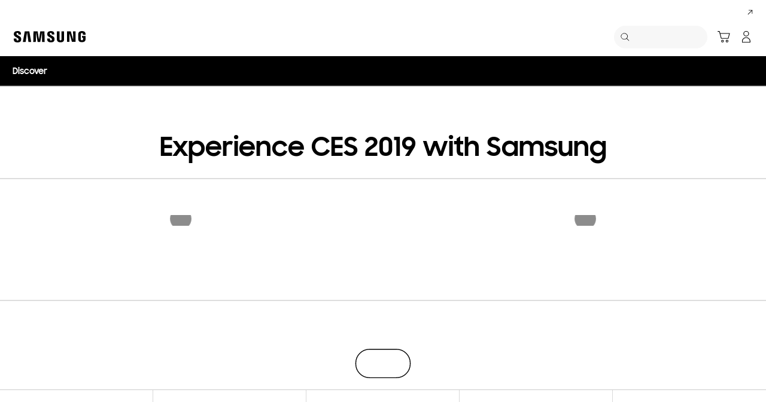

--- FILE ---
content_type: text/html; charset=UTF-8
request_url: https://www.samsung.com/my/members/all-content/brand/experience-ces-2019-with-samsung/
body_size: 42703
content:
<!DOCTYPE html>

<html lang="en-MY">
    
    <head>
	<!-- PWA - manifest
	<link rel="manifest" href="/etc.clientlibs/samsung/clientlibs/consumer/global/clientlib-common/resources/pwa/manifest/my.json">
	 -->
	<!-- PWA - Browser Compatible
	<script async src="/etc.clientlibs/samsung/clientlibs/consumer/global/clientlib-common/resources/pwa/js/pwacompat.js"></script>
	 -->
	<!-- <meta name="theme-color" content="#0c4da2"> -->
	<!-- Add to home screen for Safari on iOS -->
    <!-- <meta name="apple-mobile-web-app-capable" content="yes">
    <meta name="apple-mobile-web-app-status-bar-style" content="black">
    <meta name="apple-mobile-web-app-title" content="Samsung Shop">
    <link rel="apple-touch-icon" href="/etc.clientlibs/samsung/clientlibs/consumer/global/clientlib-common/resources/pwa/icon/pwa_icon_192x192.png"> -->
    <!-- Add to home screen for Windows -->
    <!-- <meta name="msapplication-TileImage" content="/etc.clientlibs/samsung/clientlibs/consumer/global/clientlib-common/resources/pwa/icon/pwa_icon_192x192.png">
    <meta name="msapplication-TileColor" content="#000000"> -->
	
	
	
		<link rel="preconnect" href="https://images.samsung.com"/>
	

	
	
	<!-- Load clientLibs required when initializing Authoring: head.html override required to be added! -->
	
    <!-- Load clientLibs required when initializing Authoring: head.html override required to be added! -->
    

	
    
    

	<meta charset="utf-8"/>
    <meta http-equiv="X-UA-Compatible" content="IE=edge"/>
    <meta http-equiv="content-type" content="text/html; charset=UTF-8"/>
	
	<meta name="viewport" content="width=device-width, initial-scale=1"/>
	<!-- SEO -->
	
	
    
	
	
		<title>Experience CES 2019 with Samsung | Samsung Malaysia</title>
	
	
	
		<meta name="title" content="Experience CES 2019 with Samsung | Samsung Malaysia"/>
	
	
	

    
	<link rel="canonical" href="https://www.samsung.com/my/members/all-content/brand/experience-ces-2019-with-samsung/"/>
	
	
	<meta name="keywords" content="Experience CES 2019 with Samsung"/>
	<meta name="description" content="Experience CES 2019 with Samsung"/>
	<meta name="date" content="2023-03-16"/>
	<meta name="sitecode" content="my"/>
	
	
	
		
			
		
		 
		
	
	
	
	
	
	<meta name="twitter:card" content="Summary"/>
	<meta name="twitter:site" content="@SamsungMalaysia"/>
	<meta name="twitter:creator" content="@SamsungMalaysia"/>
	<meta name="twitter:url" content="https://www.samsung.com/my/members/all-content/brand/experience-ces-2019-with-samsung/"/>
	<meta name="twitter:title" content="Experience CES 2019 with Samsung | Samsung Malaysia"/>
	<meta name="twitter:description" content="Experience CES 2019 with Samsung"/>
	<meta name="twitter:image" content="https://www.samsung.com/etc.clientlibs/samsung/clientlibs/consumer/global/clientlib-common/resources/images/logo-square-letter.png"/>

	
	

      <meta property="og:url" content="https://www.samsung.com/my/members/all-content/brand/experience-ces-2019-with-samsung/"/>
      <meta property="og:image" content="https://www.samsung.com/etc.clientlibs/samsung/clientlibs/consumer/global/clientlib-common/resources/images/logo-square-letter.png"/>
      <meta property="og:type" content="website"/>
      <meta property="og:site_name" content="Samsung my"/>
      <meta property="og:locale" content="en-MY"/>
      <meta property="og:title" content="Experience CES 2019 with Samsung | Samsung Malaysia"/>
      <meta property="og:description" content="Experience CES 2019 with Samsung"/>
      <meta property="og:country-name" content="my"/>
      
      <meta property="name" content="Samsung my"/>
      <meta property="image" content="https://www.samsung.com/etc.clientlibs/samsung/clientlibs/consumer/global/clientlib-common/resources/images/logo-square-letter.png"/>
      <meta property="url" content="https://www.samsung.com/my/members/all-content/brand/experience-ces-2019-with-samsung/"/>
      <meta property="description" content="Experience CES 2019 with Samsung"/>
      <meta property="keywords" content="Experience CES 2019 with Samsung"/>
      
      
	<link rel="icon" type="image/png" href="/etc.clientlibs/samsung/clientlibs/consumer/global/clientlib-common/resources/images/Favicon.png" sizes="96x96"/>
	<link rel="shortcut icon" href="/etc.clientlibs/samsung/clientlibs/consumer/global/clientlib-common/resources/images/Favicon.png"/>
	<link rel="apple-touch-icon" href="/etc.clientlibs/samsung/clientlibs/consumer/global/clientlib-common/resources/images/app_ico.png" sizes="144x144"/>
	
	
	
	

    
    
    
	<!-- css 위치 변경 1) fonts.css  2) local.css 3) clientlib 카테고리 (230317) -->
	
    
<link rel="stylesheet" href="/etc.clientlibs/samsung/clientlibs/consumer/global/clientlib-site/sites/global/css/fonts.min.8a18f528e82f16d7420d24afc5dbd284.css" type="text/css">




	

	<!-- Local CSS 등록 -->
	<!-- 파일의 내용이 있는 경우만 호출되도록 수정 (240528) -->
	
	
		<!-- <link rel="stylesheet" href="/etc.clientlibs/samsung/clientlibs/consumer/global/clientlib-site/resources/my/css/my.css" type="text/css"/> -->
		
    
<link rel="stylesheet" href="/etc.clientlibs/samsung/clientlibs/consumer/global/clientlib-site/sites/my.min.2cbae418605ad092f49370c1103c208b.css" type="text/css">



		
	

	
	
		
		
			
			
				
    
<link rel="stylesheet" href="/etc.clientlibs/samsung/clientlibs/consumer/global/clientlib-dependencies.min.1dd1d47f040029bab499de380db9b346.css" type="text/css">
<link rel="stylesheet" href="/etc.clientlibs/samsung/clientlibs/consumer/global/clientlib-base-ux25.min.eb273ea5d93337e1cb7ac348c899e549.css" type="text/css">



			
			
		
	

	
	

    
    
    

	
	
		
    
<link rel="stylesheet" href="/etc.clientlibs/samsung/clientlibs/consumer/global/clientlib-templates/page-static-gnb/compact.min.f10dd49ab8507093a3e990268a6e3cc2.css" type="text/css">



	




	
    
<link rel="stylesheet" href="/etc.clientlibs/samsung/components/content/consumer/global/product-popup/pd-g-register-product-popup/clientlibs/site.min.0183b920d0d2fbbe262f01f565c45cd9.css" type="text/css">



	
    
<link rel="stylesheet" href="/etc.clientlibs/samsung/components/content/epp/common/ep-cm-g-barcode-scanner-popup/clientlibs/site.min.b791cc7424186d4c95539d287b2c66cc.css" type="text/css">





    
	
		<link rel="stylesheet" href="/etc.clientlibs/samsung/components/content/consumer/global/navigation/nv-g-explore-floating-navigation/clientlibs/site.min.0de2168415adfb685c4ad4cc2b0a065c.css" type="text/css"/>
	
		<link rel="stylesheet" href="/etc.clientlibs/samsung/components/content/consumer/global/navigation/nv-g-breadcrumb/clientlibs/site.min.01c1e7bc1eb1645deacabd158fc75f0f.css" type="text/css"/>
	
		<link rel="stylesheet" href="/etc.clientlibs/samsung/components/content/consumer/global/product/pd-g-feature-benefit-full-bleed/clientlibs/site.min.9660e6b92b461383c8d71b987d13cd5d.css" type="text/css"/>
	
		<link rel="stylesheet" href="/etc.clientlibs/samsung/components/content/consumer/global/common/cm-g-text-editor/clientlibs/site.min.1773ced65d0db1b63a78707bd533e44c.css" type="text/css"/>
	
		<link rel="stylesheet" href="/etc.clientlibs/samsung/components/content/consumer/global/common/cm-g-image-carousel/clientlibs/site.min.9a1f6a984fd4e308207845d36c862d9b.css" type="text/css"/>
	
		<link rel="stylesheet" href="/etc.clientlibs/samsung/components/content/consumer/global/common/cm-g-static-content/clientlibs/site.min.ae85240e2285ff65e974c0b136a75d59.css" type="text/css"/>
	
	
    
    
<script type="text/javascript">
var winhref = window.location.href.replace("/content/samsung","").replace(".html","/");
if ( winhref.indexOf("?") > 0) {
	winhref = winhref.substring(0, winhref.indexOf("?"));
}
var siteCode = winhref.split("/")[3];
//cn인 경우는 경로에서 siteCode를 추출할 수 없으므로 다른 방법으로 접근
if(winhref.indexOf("samsung.com.cn") > 0) {
	siteCode = "cn";
}

//depth Info.
var depth = winhref.split("/").length;
var depth_last = winhref.split("/")[depth-1];
if(depth_last =="" || depth_last.charAt(0)=="?"){
	depth -= 1;
}

//set pathIndicator(not product page)
var pageName = "";    
var depth_2 = "";
var depth_3 = "";
var depth_4 = "";
var depth_5 = "";

var digitalData = {
	"page" : {
			"pageInfo" : {
					"siteCode"    : "my",
					"pageName"    : pageName,
					"pageID"      : "L2NvbnRlbnQvc2Ftc3VuZy9teS9tZW1iZXJzL2FsbC1jb250ZW50L2JyYW5kL2V4cGVyaWVuY2UtY2VzLTIwMTktd2l0aC1zYW1zdW5n",
					"pageTrack"   : "microsite",
					"originPlaform" : "web"
			},
			"pathIndicator" : {
					"depth_2" : depth_2,
					"depth_3" : depth_3,
					"depth_4" : depth_4,
					"depth_5" : depth_5
			}
	},
	"user": {
			"userDeviceList": [
			]
	},
	"product" : {
			"category" : "", 
			"model_code" : "", // PD class정보 이용하여 설정
			"model_name" : "", // PD page(server-side)
			"displayName" : "", // PD class정보 이용하여 설정
			"pvi_type_code" : "", //PD page(server-side)
			"pvi_type_name" : "", //PD page(server-side)
			"pvi_subtype_code" : "", //PD page(server-side)
			"pvi_subtype_name" : "",//PD page(server-side)
			"pd_type" : "", //PD type
            "content_id" : "",
            "products" : "",
            "prodView" : ""
	}
}
</script>

    
    
	    
    	
	
	
	
	
	
	
	
	
	
	

	
	

    
    
	
	
<script type="text/javascript">
if("microsite" == "microsite"){
	var depth_2 = "campaign".replace(/&/g, ' and ').replace(/  /g,' ');
	var depth_3 = "mobile".replace(/&/g, ' and ').replace(/  /g,' ');
	var depth_4 = "".replace(/&/g, ' and ').replace(/  /g,' ');
	var depth_5 = "".replace(/&/g, ' and ').replace(/  /g,' ');
	
	if("" != depth_2){
		digitalData.page.pathIndicator.depth_2 = depth_2; 
	}
	if("" != depth_3){
		digitalData.page.pathIndicator.depth_3 = depth_3; 
	}
	if("" != depth_4){
		digitalData.page.pathIndicator.depth_4 = depth_4; 
	}
	if("" != depth_5){
		digitalData.page.pathIndicator.depth_5 = depth_5; 
	}
}
</script>


	<!-- Excluding tagging-related scripts in Author mode -->
    
	    
    	





	


	<!-- End Adobe Target Flicker handling -->
		
	<!-- Launch Header Embed Code -->
	<script src="//assets.adobedtm.com/72afb75f5516/62c8b7bea8b1/launch-19a21bfc5f71.min.js" async></script>
	<!-- End Launch Header Embed Code -->

	
	
	
	

	<!-- ugcGallary -->
	
	<!-- true -->
	
		
			<!-- script type="text/javascript" src="https://in2.ecom-qa.samsung.com/in/web/dist/shopAppUtil.js"></script>  -->
			<!--  script type="text/javascript" src="/etc.clientlibs/samsung/clientlibs/consumer/global/clientlib-common/resources/js/shopAppUtil.js"></script>  -->
		<script>
			let isWebView = false;
			let isPlatformReady = false;
			class ShopAppUtil {
				constructor(params) {
					this.params = params;
					// let startT = new Date().valueOf();
					// console.log("★ startTime:", startT);
					// if(!!window.flutter_inappwebview){
					let siteCode = "my";
					let appCookie = document.cookie.match(`(^|;) ?WebView=([^;]*)(;|$)`);
					if(appCookie != null && appCookie[2] === "Y"){
						isWebView = true;
					}else if(siteCode !== "fr" && siteCode !== "in"){
						isWebView = !!window.flutter_inappwebview;
					}
					// }

					if(isWebView){
						window.addEventListener("flutterInAppWebViewPlatformReady", (event) => {
							// let responseT = new Date().valueOf();
							// console.log("★ responseTime:", responseT);
							// console.log("★ responseTime-startTime:", responseT - startT);
							// console.log("flutterInAppWebViewPlatformReady, web view:", isWebView);
							isPlatformReady = true;
							params.readyCallback();
						});
					}
				}
				callHandler = (methodName, ...params) => {
					if (isPlatformReady) {
					return window.flutter_inappwebview.callHandler(methodName, ...params)
					} else {
					return Promise.reject("Calling methodName: "+methodName+", but webview not identified")
					}
				}
				logger = (info, value) => {
					this.params.logger && console.log(" "+info+" "+value+" ")
				}
				isWebView = () => {
					this.logger('Returning isWebView: ', isWebView);
					return isWebView;
				}
				isPlatformReady = () => {
					this.logger('Returning isPlatformReady: ', isPlatformReady);
					return isPlatformReady;
				}
				getAppVersionCode = () => new Promise((resolve, reject) => {
					this.callHandler('getAppVersionCode')
					.then(result => {
						this.logger("App version", result)
						resolve(result)
					})
					.catch(err => {
						this.logger("Error in App version", err)
						reject(err)
					})
				})
				triggerAnalytics = (data) => new Promise((resolve, reject) => {
					this.callHandler('OnAnalyticsEvent', data)
					.then(result => {
						this.logger("OnAnalyticsEvent Success", result)
						resolve(JSON.stringify(result))
					})
					.catch(err => {
						this.logger("Error in OnAnalyticsEvent", err)
						reject(err)
					})
				})
				openExternalBrowser = (url) => new Promise((resolve, reject) => {
					if (typeof url === "string") {
						url = url.trim();
					}
					this.callHandler('openExternalBrowser', url)
					.then(result => {
						this.logger("openExternalBrowser Success", result)
						resolve(JSON.stringify(result))
					})
					.catch(err => {
						this.logger("Error in openExternalBrowser", err)
						reject(err)
					})
				})
				setupCloseForBack = (exit, confirm, hide, backCallback) => {
					this.callHandler('configureBackV2', exit, confirm, hide, backCallback)
					.then(function (result) {
						console.log(JSON.stringify(result));
					})
					.catch(function (err) {
						console.log("Error in configureBackV2", err)
					})
				}
				setupNormalBack = () => {
					this.callHandler('configureBackV2', false, false, false, '')
					.then(function (result) {
						console.log(JSON.stringify(result));
					})
					.catch(function (err) {
						console.log("Error in configureBackV2", err)
					})
				}
				getUserDetails = () => new Promise((resolve, reject) => {
					this.callHandler('getUserDetails', 'window.setUserDetails')
					.then(result => {
						this.logger("User Details", result)
						resolve(result)
					})
					.catch(err => {
						this.logger("Error in getUserDetails", err)
						reject(err)
					})
				})
				updateCartCount = (cartCount) => new Promise((resolve, reject) => {
					this.callHandler('updateCartCount', cartCount)
					.then(result => {
						this.logger("updated Cart Count", result)
						resolve(result)
					})
					.catch(err => {
						this.logger("Error in updateCartCount", err)
						reject(err)
					})
				})
				getToken = () => new Promise((resolve, reject) => {
					this.callHandler('getToken', false)
					.then(result => {
						this.logger("GetToken Success", result)
						resolve(result)
					})
					.catch(err => {
						this.logger("Error in getToken", err)
						reject(err)
					})
				})
				displayInAppReview = () => new Promise((resolve, reject) => {
					this.callHandler('displayInAppReview')
					.then(result => {
						this.logger("displayInAppReview success")
						resolve(result)
					})
					.catch(err => {
						this.logger("displayInAppReview failed")
						reject(err)
					})
				})
			}
			// [START log_event]
			function logEvent(name, params) {
				if (!name) {
					return;
				}

				if (window.AnalyticsWebInterface) {
					// Call Android interface
					window.AnalyticsWebInterface.logEvent(name, JSON.stringify(params));
				} else if (window.webkit
					&& window.webkit.messageHandlers
					&& window.webkit.messageHandlers.firebase) {
					// Call iOS interface
					var message = {
						command: 'logEvent',
						name: name,
						parameters: params
					};
					window.webkit.messageHandlers.firebase.postMessage(message);
				} else {
					// No Android or iOS interface found
					console.log("No native APIs found.");
				}
			}
			// [END log_event]

			// [START set_user_property]
			function setUserProperty(name, value) {
				if (!name || !value) {
					return;
				}

				if (window.AnalyticsWebInterface) {
					// Call Android interface
					window.AnalyticsWebInterface.setUserProperty(name, value);
				} else if (window.webkit
					&& window.webkit.messageHandlers
					&& window.webkit.messageHandlers.firebase) {
					// Call iOS interface
					var message = {
						command: 'setUserProperty',
						name: name,
						value: value
					};
					window.webkit.messageHandlers.firebase.postMessage(message);
				} else {
					// No Android or iOS interface found
					console.log("No native APIs found.");
				}
			}
			// [END set_user_property]

			/*
			document.getElementById("event1").addEventListener("click", function() {
			    console.log("event1");
			    logEvent("event1", { foo: "bar", baz: 123 });
			});

			document.getElementById("event2").addEventListener("click", function() {
			  console.log("event2");
			    logEvent("event2", { size: 123.456 });
			});

			document.getElementById("userprop").addEventListener("click", function() {
			    console.log("userprop");
			    setUserProperty("userprop", "custom_value");
			});
			*/

		</script>
		<script>
			const hideHeaderFooterByWindowFlutterInappwebview = () => {
				//$('.gnb').hide();
				if(document.querySelector(".gnb") != null && document.querySelector(".gnb").style != null) {
					document.querySelector(".gnb").style.display='none';
				}
				if(document.querySelector(".nv00-gnb") != null && document.querySelector(".nv00-gnb").style != null) {
					document.querySelector(".nv00-gnb").style.display='none';
				}
				if(document.querySelector(".nv00-gnb-v3") != null && document.querySelector(".nv00-gnb-v3").style != null) {
					document.querySelector(".nv00-gnb-v3").style.display='none';
				}
				if(document.querySelector(".nv00-gnb-v4") != null && document.querySelector(".nv00-gnb-v4").style != null) {
					document.querySelector(".nv00-gnb-v4").style.display='none';
				}
				if(document.querySelector(".nv07-explore-floating-navigation") != null) {
					let nv07 = document.querySelector(".nv07-explore-floating-navigation");
					nv07.parentElement.removeChild(nv07);
				}
				//CRHQ-9185 [B2C] shop app - DB 전환 건 - 쿠키 체크 및 미노출 처리      - 보완로직 
				if(document.querySelector(".cod05-app-banner") != null && document.querySelector(".cod05-app-banner").style != null) {
					document.querySelector(".cod05-app-banner").style.display='none';
				} 
				if(document.querySelector(".breadcrumb") != null && document.querySelector(".breadcrumb").style != null) {
					document.querySelector(".breadcrumb").style.display='none';
				}
				if(document.querySelector(".nvd02-breadcrumb") != null && document.querySelector(".nvd02-breadcrumb").style != null) {
					document.querySelector(".nvd02-breadcrumb").style.display='none';
				}
				if(document.querySelector(".nv17-breadcrumb") != null && document.querySelector(".nv17-breadcrumb").style != null) {
					document.querySelector(".nv17-breadcrumb").style.display='none';
				}
				if(document.querySelector(".epp-breadcrumb") != null && document.querySelector(".epp-breadcrumb").style != null) {
					document.querySelector(".epp-breadcrumb").style.display='none';
				}
				if(document.querySelector(".footer-column") != null && document.querySelector(".footer-column").style != null) {
					document.querySelector(".footer-column").style.display='none';
				}
				if(("es" === "my" || "de" === "my") && document.querySelector(".footer-bottom") != null && document.querySelector(".footer-bottom").style != null) {
					document.querySelector(".footer-bottom").style.display='none';
				}
				if(document.querySelector(".footer-language") != null && document.querySelector(".footer-language").style != null) {
					document.querySelector(".footer-language").style.display='none';
				}
				if(document.querySelector(".footer-language__anchor") != null && document.querySelector(".footer-language__anchor").style != null) {
					document.querySelector(".footer-language__anchor").style.display='none';
				}
				if(document.querySelector(".footer-language-wrap") != null && document.querySelector(".footer-language-wrap").style != null) {
					document.querySelector(".footer-language-wrap").style.display='none';
				}
				if(document.querySelector(".footer-sns") != null && document.querySelector(".footer-sns").style != null) {
					document.querySelector(".footer-sns").style.display='none';
				}
				if(document.querySelector(".footer-terms") != null && document.querySelector(".footer-terms").style != null) {
					document.querySelector(".footer-terms").style.display='none';
				}
				if(document.querySelector("#teconsent") != null && document.querySelector("#teconsent").style != null) {
					document.querySelector("#teconsent").style.display='none';
				}
				if(document.querySelector("#QSIFeedbackButton-btn") != null && document.querySelector("#QSIFeedbackButton-btn").style != null) {
					document.querySelector("#QSIFeedbackButton-btn").style.display='none';
				}
				if (window.location.href.indexOf("/mypage/myproducts/") > -1 || window.location.href.indexOf("/mypage/myrepair/") > -1 || window.location.href.indexOf("/mypage/rewards/") > -1
						|| window.location.href.indexOf("/mypage/myreferrals/") > -1 || window.location.href.indexOf("/mypage/credits/") > -1 || window.location.href.indexOf("/mypage/mysmartthings/") > -1) {
					if(document.querySelector(".explore-lnb-navigation") != null && document.querySelector(".explore-lnb-navigation").style != null) {
						document.querySelector(".explore-lnb-navigation").style.display='none';
					}
					if(document.querySelector(".nv-g-lnb") != null && document.querySelector(".nv-g-lnb").style != null) {
						document.querySelector(".nv-g-lnb").style.display='none';
					}
					if(document.querySelector(".pd-g-floating-nav") != null && document.querySelector(".pd-g-floating-nav").style != null) {
						document.querySelector(".pd-g-floating-nav").style.display='none';
					}
					document.querySelectorAll("#content a[target='_blank']").forEach(function(item){
						item.removeAttribute('target');
					});
				}
				if("page-standard-pd" === "page-static-gnb" || "page-buying-pd" === "page-static-gnb" || "page-feature-pd" === "page-static-gnb") {
					if(document.querySelector(".pd-header-navigation__menu-epromoter-cta") != null && document.querySelector(".pd-header-navigation__menu-epromoter-cta").style != null) {
						document.querySelector(".pd-header-navigation__menu-epromoter-cta").style.display='none';
					}
					if(document.querySelector(".product-detail-kv__cta-epromotor") != null && document.querySelector(".product-detail-kv__cta-epromotor").style != null) {
						document.querySelector(".product-detail-kv__cta-epromotor").style.display='none';
					}
				}else if("page-bc-pd" === "page-static-gnb"){
					document.querySelectorAll("#content .s-message-link").forEach(function(item){
						item.style.display = "none";
					});
				}
				if(document.querySelector(".cookie-bar__app-banner") != null && document.querySelector(".cookie-bar__app-banner").style != null) {
					document.querySelector(".cookie-bar__app-banner").style.display='none';
				}
				if(document.querySelector(".cookie-bar") != null && document.querySelector(".cookie-bar").style != null) {
					document.querySelector(".cookie-bar").style.display='none';
				}
				if(document.querySelector(".cod05-app-banner") != null && document.querySelector(".cod05-app-banner").style != null) {
					document.querySelector(".cod05-app-banner").style.display='none';
				}
				//[EPP] Partner Bar 미노출 처리
				if(document.querySelector(".partner-bar-wrap") != null && document.querySelector(".partner-bar-wrap").style != null) {
					document.querySelector(".partner-bar-wrap").style.display='none';
				}						
				if(window.sg && window.sg.common && window.sg.common.utils){
					window.sg.common.utils.visibleScroll();
				}
			}

			let timerId = setInterval(() => {
				if(isWebView){
					hideHeaderFooterByWindowFlutterInappwebview();
				}
				if(window.location.href.indexOf("samsung.com.cn") > -1){ //cn국가인 경우
					//추가된 userAgent 판단 로직
					var ua = navigator.userAgent;
					var ualower = ua.toLowerCase();
					if(/micromessenger/.test(ualower)){ //userAgent include 'micromessenger'
						if(/miniprogram/i.test(ualower)){ // 위챗 미니앱
							//return 'wxApp';
							hideHeaderFooterByWindowFlutterInappwebview();
						}
					}else if(/aliapp/i.test(ualower) && /miniprogram/i.test(ualower)){//userAgent include 'aliapp', 'miniprogram'
						//return 'aliApp';// 알리 미니앱
						hideHeaderFooterByWindowFlutterInappwebview();
					}
				}
			}, 10);
			setTimeout(() => {
				clearInterval(timerId);
			}, 20000);

			const setSessionStorage = () => {
				const isInAppWebViewSessionStorage = sessionStorage.getItem("isInAppWebViewSessionStorage");
				if(!isInAppWebViewSessionStorage){
					// readyCallback에서 세팅 (기존에 없는 경우만 세팅)
					sessionStorage.setItem("isInAppWebViewSessionStorage", "true");
				}
			}

			//new ShopAppUtil
			let shopAppUtilInstance = new ShopAppUtil({
				logger: true,
				readyCallback: setSessionStorage
			});

			document.addEventListener("DOMContentLoaded", function () {
				if(shopAppUtilInstance.isWebView() && typeof $ !== "undefined"){
					$(document).off("click", 'a[target*="_blank"]');
					$(document).on("click", 'a[target*="_blank"]', function (e) {
						let href = $(this).attr("href");
						if (!!href && href.indexOf("javascript") === -1 && href !== "#") {
							if (href.startsWith("/" + siteCode + "/")) {
								href = window.location.origin + href;
							}
							if (href.indexOf("http:") === -1 && href.indexOf("https:") === -1) {
								href = "https://" + href;
							}
							if(href.indexOf("www.samsung.com") === -1 || window.location.href.indexOf("/mypage/rewards") > -1 || window.location.href.indexOf("/" + siteCode + "/rewards") > -1){
								e.preventDefault();
								shopAppUtilInstance.openExternalBrowser(href);
							}
						}
					});
				}
			});

			//EMI 팝업에서 호출 확인 용 
			function hideModalEmipopup() {
					console.log("[from finance-popup.js] call hideModalEmipopup()!! ");
					$('#wrap > div.finance-popup > div > div > div > button').click();
			}
			
			function hideModalEmipopupConsole() {
				console.log("dummy [from finance-popup.js] call hideModalEmipopup()!! ");
					
			}
		
			// App Login callback function
			function login_completed (login_result, identifier) {
				if("true" === login_result) {
					if("nv-g-mini-cart.checkout" === identifier) {
						location.href = window.sg.minicart.checkoutUrl;
					}
				}
			}
			
			// [CRHQ-1787],[SRD-15288] [AEM][SCIC] SHOP APP 로그인 연계 코드 추가
			function login_completed_reload(login_result, identifier) {
				if(login_result === "true") {
					location.reload();
				}
			}
		</script>
		<script>
			const searchParams = new URLSearchParams(location.search);
			let appViewParam = searchParams.get('appView');
			let sourceParam = searchParams.get('source');
			if(appViewParam == "SM" || appViewParam == "ST" || appViewParam == "SA"){
				window.sessionStorage.setItem("appView", appViewParam);
				window.sessionStorage.setItem("source", sourceParam);
			}

			const rttHideHeaderFooterAppView = () => {
				if(document.querySelector(".nv16-country-selector") != null && document.querySelector(".nv16-country-selector").style != null) {
					document.querySelector(".nv16-country-selector").remove();
				}
				//$('.gnb').hide();
				if(document.querySelector(".gnb") != null && document.querySelector(".gnb").style != null) {
					document.querySelector(".gnb").style.display='none';
				}
				if(document.querySelector(".nv00-gnb") != null && document.querySelector(".nv00-gnb").style != null) {
					document.querySelector(".nv00-gnb").style.display='none';
				}
				if(document.querySelector(".nv00-gnb-v3") != null && document.querySelector(".nv00-gnb-v3").style != null) {
					document.querySelector(".nv00-gnb-v3").style.display='none';
				}
				if(document.querySelector(".nv00-gnb-v4") != null && document.querySelector(".nv00-gnb-v4").style != null) {
					document.querySelector(".nv00-gnb-v4").style.display='none';
				}
				if(document.querySelector(".nv07-explore-floating-navigation") != null) {
					let nv07 = document.querySelector(".nv07-explore-floating-navigation");
					nv07.parentElement.removeChild(nv07);
				}
				//CRHQ-9185 [B2C] shop app - DB 전환 건 - 쿠키 체크 및 미노출 처리      - 보완로직 
				if(document.querySelector(".cod05-app-banner") != null) {
					document.querySelector(".cod05-app-banner").remove();
				} 
				if(document.querySelector(".breadcrumb") != null && document.querySelector(".breadcrumb").style != null) {
					document.querySelector(".breadcrumb").style.display='none';
				}
				if(document.querySelector(".nvd02-breadcrumb") != null && document.querySelector(".nvd02-breadcrumb").style != null) {
					document.querySelector(".nvd02-breadcrumb").style.display='none';
				}
				if(document.querySelector(".nv17-breadcrumb") != null && document.querySelector(".nv17-breadcrumb").style != null) {
					document.querySelector(".nv17-breadcrumb").style.display='none';
				}
				if(document.querySelector(".epp-breadcrumb") != null && document.querySelector(".epp-breadcrumb").style != null) {
					document.querySelector(".epp-breadcrumb").style.display='none';
				}
				if(document.querySelector(".footer-column") != null && document.querySelector(".footer-column").style != null) {
					document.querySelector(".footer-column").style.display='none';
				}
				if(("es" === "my" || "de" === "my") && document.querySelector(".footer-bottom") != null && document.querySelector(".footer-bottom").style != null) {
					document.querySelector(".footer-bottom").style.display='none';
				}
				if(document.querySelector(".footer-language") != null && document.querySelector(".footer-language").style != null) {
					document.querySelector(".footer-language").style.display='none';
				}
				if(document.querySelector(".footer-language__anchor") != null && document.querySelector(".footer-language__anchor").style != null) {
					document.querySelector(".footer-language__anchor").style.display='none';
				}
				if(document.querySelector(".footer-language-wrap") != null && document.querySelector(".footer-language-wrap").style != null) {
					document.querySelector(".footer-language-wrap").style.display='none';
				}
				if(document.querySelector(".footer-sns") != null && document.querySelector(".footer-sns").style != null) {
					document.querySelector(".footer-sns").style.display='none';
				}
				if(document.querySelector(".footer-terms") != null && document.querySelector(".footer-terms").style != null) {
					document.querySelector(".footer-terms").style.display='none';
				}
				if(document.querySelector("#teconsent") != null && document.querySelector("#teconsent").style != null) {
					document.querySelector("#teconsent").style.display='none';
				}
				if(document.querySelector("#QSIFeedbackButton-btn") != null && document.querySelector("#QSIFeedbackButton-btn").style != null) {
					document.querySelector("#QSIFeedbackButton-btn").style.display='none';
				}
				// if (window.location.href.indexOf("/mypage/myproducts/") > -1 || window.location.href.indexOf("/mypage/myrepair/") > -1 || window.location.href.indexOf("/mypage/rewards/") > -1
				// 		|| window.location.href.indexOf("/mypage/myreferrals/") > -1) {
					if(document.querySelector(".explore-lnb-navigation") != null && document.querySelector(".explore-lnb-navigation").style != null) {
						document.querySelector(".explore-lnb-navigation").style.display='none';
					}
					if(document.querySelector(".nv-g-lnb") != null && document.querySelector(".nv-g-lnb").style != null) {
						document.querySelector(".nv-g-lnb").style.display='none';
					}
					if(document.querySelector(".pd-g-floating-nav") != null && document.querySelector(".pd-g-floating-nav").style != null) {
						document.querySelector(".pd-g-floating-nav").style.display='none';
					}
					document.querySelectorAll("#content a[target='_blank']").forEach(function(item){
						item.removeAttribute('target');
					});
				// }
				if(document.querySelector(".cookie-bar__app-banner") != null && document.querySelector(".cookie-bar__app-banner").style != null) {
					document.querySelector(".cookie-bar__app-banner").style.display='none';
				}
				if(document.querySelector(".cookie-bar") != null && document.querySelector(".cookie-bar").style != null) {
					document.querySelector(".cookie-bar").style.display='none';
				}
				//[EPP] Partner Bar 미노출 처리
				if(document.querySelector(".partner-bar-wrap") != null && document.querySelector(".partner-bar-wrap").style != null) {
					document.querySelector(".partner-bar-wrap").style.display='none';
				}						
				if(window.sg && window.sg.common && window.sg.common.utils){
					window.sg.common.utils.visibleScroll();
				}
			}

			if(window.sessionStorage.getItem("appView") == "SM" || window.sessionStorage.getItem("appView") == "ST" || window.sessionStorage.getItem("appView") == "SA"){
				let timerId = setInterval(rttHideHeaderFooterAppView, 10);
				setTimeout(() => {
					clearInterval(timerId);
				}, 20000);
			}
		</script>
	
	
    

	
	
	

    

<script>(window.BOOMR_mq=window.BOOMR_mq||[]).push(["addVar",{"rua.upush":"false","rua.cpush":"true","rua.upre":"false","rua.cpre":"false","rua.uprl":"false","rua.cprl":"false","rua.cprf":"false","rua.trans":"SJ-80534d33-ac2f-4f87-b063-42ea7ed9b396","rua.cook":"false","rua.ims":"false","rua.ufprl":"false","rua.cfprl":"false","rua.isuxp":"false","rua.texp":"norulematch","rua.ceh":"false","rua.ueh":"false","rua.ieh.st":"0"}]);</script>
<script>!function(){function o(n,i){if(n&&i)for(var r in i)i.hasOwnProperty(r)&&(void 0===n[r]?n[r]=i[r]:n[r].constructor===Object&&i[r].constructor===Object?o(n[r],i[r]):n[r]=i[r])}try{var n=decodeURIComponent("%7B%20%22request_client_hints%22%3A%20true%20%7D");if(n.length>0&&window.JSON&&"function"==typeof window.JSON.parse){var i=JSON.parse(n);void 0!==window.BOOMR_config?o(window.BOOMR_config,i):window.BOOMR_config=i}}catch(r){window.console&&"function"==typeof window.console.error&&console.error("mPulse: Could not parse configuration",r)}}();</script>
                              <script>!function(a){var e="https://s.go-mpulse.net/boomerang/",t="addEventListener";if("False"=="True")a.BOOMR_config=a.BOOMR_config||{},a.BOOMR_config.PageParams=a.BOOMR_config.PageParams||{},a.BOOMR_config.PageParams.pci=!0,e="https://s2.go-mpulse.net/boomerang/";if(window.BOOMR_API_key="VRZKC-5BSTD-4EWS3-R2J59-B8GYB",function(){function n(e){a.BOOMR_onload=e&&e.timeStamp||(new Date).getTime()}if(!a.BOOMR||!a.BOOMR.version&&!a.BOOMR.snippetExecuted){a.BOOMR=a.BOOMR||{},a.BOOMR.snippetExecuted=!0;var i,_,o,r=document.createElement("iframe");if(a[t])a[t]("load",n,!1);else if(a.attachEvent)a.attachEvent("onload",n);r.src="javascript:void(0)",r.title="",r.role="presentation",(r.frameElement||r).style.cssText="width:0;height:0;border:0;display:none;",o=document.getElementsByTagName("script")[0],o.parentNode.insertBefore(r,o);try{_=r.contentWindow.document}catch(O){i=document.domain,r.src="javascript:var d=document.open();d.domain='"+i+"';void(0);",_=r.contentWindow.document}_.open()._l=function(){var a=this.createElement("script");if(i)this.domain=i;a.id="boomr-if-as",a.src=e+"VRZKC-5BSTD-4EWS3-R2J59-B8GYB",BOOMR_lstart=(new Date).getTime(),this.body.appendChild(a)},_.write("<bo"+'dy onload="document._l();">'),_.close()}}(),"".length>0)if(a&&"performance"in a&&a.performance&&"function"==typeof a.performance.setResourceTimingBufferSize)a.performance.setResourceTimingBufferSize();!function(){if(BOOMR=a.BOOMR||{},BOOMR.plugins=BOOMR.plugins||{},!BOOMR.plugins.AK){var e="true"=="true"?1:0,t="",n="clqbwpiccdud42lqyy2q-f-e2f87c729-clientnsv4-s.akamaihd.net",i="false"=="true"?2:1,_={"ak.v":"39","ak.cp":"154620","ak.ai":parseInt("293013",10),"ak.ol":"0","ak.cr":8,"ak.ipv":4,"ak.proto":"h2","ak.rid":"1c0a515d","ak.r":44331,"ak.a2":e,"ak.m":"x","ak.n":"essl","ak.bpcip":"18.224.27.0","ak.cport":46780,"ak.gh":"23.33.23.9","ak.quicv":"","ak.tlsv":"tls1.3","ak.0rtt":"","ak.0rtt.ed":"","ak.csrc":"-","ak.acc":"","ak.t":"1768998453","ak.ak":"hOBiQwZUYzCg5VSAfCLimQ==ApeHHU7yBcODsoZPgjFtSNgPU5j/DK3xKBat6D5yTSpd1sYLhucRW/l5HGv6k8LRGn9lA8fFQ00oeHzhUK2JHuQGj7t+Gha8N+rHkR9hokH3uMI2TPbhrtzd3MZhVRpiTt4OZDt28zxNOTwUD/t4OE2QLAhHPBWpgYCxnqB/+W1dzMzEhtlbEYpQ0BsSWw5/h0+bgpiXuUMBjn01pMKnG7YKG8wg9YtMvuVdro6LeLWexhxrJH14eB+VTkY0RAVq8Jy93bvp+nKZrv1h8ASqGab5L10oMHKjTdvSMLJvxaxLdp0nriecJkX2NvoudVgYI+bgbtnGkc0IUlUtbBoSQBR8VsB8YmvjCFGzaB8TEOlENBlFIByLbi1owWvsxA/XqWLr00HGrdra7FEVOAdULIgA91hjs0mWDwE+LICcsYk=","ak.pv":"4194","ak.dpoabenc":"","ak.tf":i};if(""!==t)_["ak.ruds"]=t;var o={i:!1,av:function(e){var t="http.initiator";if(e&&(!e[t]||"spa_hard"===e[t]))_["ak.feo"]=void 0!==a.aFeoApplied?1:0,BOOMR.addVar(_)},rv:function(){var a=["ak.bpcip","ak.cport","ak.cr","ak.csrc","ak.gh","ak.ipv","ak.m","ak.n","ak.ol","ak.proto","ak.quicv","ak.tlsv","ak.0rtt","ak.0rtt.ed","ak.r","ak.acc","ak.t","ak.tf"];BOOMR.removeVar(a)}};BOOMR.plugins.AK={akVars:_,akDNSPreFetchDomain:n,init:function(){if(!o.i){var a=BOOMR.subscribe;a("before_beacon",o.av,null,null),a("onbeacon",o.rv,null,null),o.i=!0}return this},is_complete:function(){return!0}}}}()}(window);</script></head>
    <body>

	<!-- 
	## PWA ##
	<sly data-sly-test="true">
		<script>
			if('serviceWorker' in navigator) {
				navigator.serviceWorker.register('/sw.js')
				.then(function(registration) {
					console.log("Service Worker registered with scope:", registration.scope);
				});
			}
			
			window.addEventListener('beforeinstallprompt', (e) => {
	    		// Prevent Chrome 67 and earlier from automatically showing the prompt
	    		//e.preventDefault();
			
				console.log("beforeinstallprompt");
		
			}); 
		</script>
	</sly> -->
	
		<script>
		var isInIframe = (window.location != window.top.location);
		var isNotDotcom = ( window.location.href.indexOf('samsung.com') < 0);
        var isTopNotDotcom = ( window.top.location.href.indexOf('samsung.com') < 0);
        
		//404 페이지에서는 실행하지 않음.
		if ( window.location.href.indexOf('404') < 0 && isTopNotDotcom) {
			if ( isInIframe == true ) {
				   console.log('isInIframe =' + isInIframe );
				   //에러 페이지 이동  self.location.href   /"+siteCd+"/common/404.html 
				   window.location.href = '/my/common/404.html';
				} else {
				   console.log('isInIframe =' + isInIframe );
				}    
		}
		</script>
	
	
	<div id="wrap">
	<!-- 공통  hidden input 시작-->
	<!-- typeAheadDomain 기존 search/ -> 붙이던 부분 삭제함 필요시 search/를 붙여서 사용-->
	<input type="hidden" name="searchDomain" id="searchDomain" value="//searchapi.samsung.com/v6"/>
	<input type="hidden" name="esapiSearchDomain" id="esapiSearchDomain" value="https://esapi.samsung.com"/>
	<input type="hidden" name="scene7domain" id="scene7domain" value="//images.samsung.com/is/image/samsung/"/>
	<input type="hidden" name="reviewUseYN" id="reviewUseYN" value="Y"/>
	<input type="hidden" name="aplautYn" id="aplautYn" value="N"/>
	<input type="hidden" name="reevooUseYN" id="reevooUseYN" value="N"/>
	<input type="hidden" name="bvFlag" id="bvFlag" value="Y"/>
	<input type="hidden" name="bvRTLFlag" id="bvRTLFlag" value="N"/>
	<input type="hidden" name="multiLanguageYn" id="multiLanguageYn" value="N"/>
	<input type="hidden" name="localLang" id="localLang" value="en-my"/>
	<!-- 기존 gnbRunmodeInfo-> runmodeInfo 이름 변경-->
    <input type="hidden" name="runmodeInfo" id="runmodeInfo" value="live"/>
	<input type="hidden" name="apiStageInfo" id="apiStageInfo" value="front"/>
	<input type="hidden" name="tempTitle" id="tempTitle" value="page-static-gnb"/>
	<input type="hidden" name="siteCode" id="siteCode" value="my"/>
	 <input type="hidden" name="store_sitecode" id="store_sitecode" value="my"/>
	<input type="hidden" name="language" id="language" value="en_MY"/>
	<input type="hidden" name="serverType" id="serverType" value="prod"/>
	<!-- new-hybris -->
	<input type="hidden" name="gpvStoreDomain" id="gpvStoreDomain" value="https://p1.ecom.samsung.com"/>
	<input type="hidden" name="storeWebDomain" id="storeWebDomain"/>
	<input type="hidden" name="shopIntegrationFlag" id="shopIntegrationFlag" value="Hybris-intg"/>
	<input type="hidden" name="newHyvStoreDomain" id="newHyvStoreDomain" value="https://api.shop.samsung.com"/>
	<!-- business page 여부 -->
	<input type="hidden" name="b2bFlag" id="b2bFlag" value="N"/>
	<input type="hidden" name="pageUrl" id="pageUrl"/>
	<input type="hidden" name="pathString" id="pathString"/>
	<input type="hidden" name="wishlistYn" id="wishlistYn"/>
	<input type="hidden" name="shopParmLang" id="shopParmLang"/>
	
	<input type="hidden" name="reservationDomain" id="reservationDomain"/>
	<input type="hidden" name="versionHashValue" id="versionHashValue" value="59f1b7d2ef3af987f2fec95af3df9bf5"/>
	<!-- 공통  hidden input 끝-->

    
    
    
		<section class="progress cm-loader" style="display:none;">
		    <div class="progress__wrapper">
		        <div class="progress__circle-1"></div>
		        <div class="progress__circle-2"></div>
		        <div class="progress__circle-3"></div>
		        <div class="progress__circle-4"></div>
		    </div>
		</section>
	
	<!-- <script type="text/javascript" src="/etc.clientlibs/samsung/clientlibs/consumer/global/clientlib-common/resources/js/crypto-js.min.js"></script> -->
	
    
<script src="/etc.clientlibs/samsung/clientlibs/consumer/global/clientlib-common/global/js/crypto-js.min.6fa2276cf659f30cabde72a6fc452171.js"></script>



	<script type="text/javascript" src="https://account.samsung.com/resources/libs/account-internal/2.0.0/account-internal.min.js"></script>
	
    


	<header id="header" role="banner">
		<!--googleoff: all-->
		<div class="skip-bar">
			<a href="#content" id="skipToContent">Skip to content</a>
			
		</div>
		
	
		
    	
    		<div class="cookie-bar cookie-bar--type-manage" role="status" data-nosnippet>
	    
      
      
      <div class="cookie-bar__wrap">
        
        
        
			
			
	        <div class="cookie-bar__msg-wrap">
		        
		        
		          <div class="cookie-bar__msg">
		            <p class="cookie-bar__title">Samsung and Cookies</p>
		            <p class="cookie-bar__desc"> This site uses cookies to personalise your experience, analyse site traffic and keep track of items stored in your shopping basket. By Clicking ACCEPT or continuing to browse the site you are agreeing to our use of cookies. 
		            <a href="/my/info/privacy/">See our Privacy Policy here</a>
		            </p>
	            	<button class="cookie-bar__desc-read-more-btn">Read More</button>
		          </div>
		        
	          <div class="cookie-bar__manage">
	            <a class="cta cta--contained cta--emphasis" href="javascript:void(0)" title="Accept" an-tr="cod01_cookie bar-microsite-cta-button" an-ca="other interaction" an-ac="cookie bar:accept" an-la="cookie bar:accept"> Accept </a>
	          </div>
	        </div>
			
        
        
        
        <button class="cookie-bar__close cookie-bar__main-close" an-tr="cod01_cookie bar-microsite-cta-button" an-ca="other interaction" an-ac="cookie bar:close" an-la="cookie bar:close">
          <span class="hidden">close</span>
          <svg class="icon" focusable="false">
            <use xlink:href="#delete-bold"></use>
          </svg>
        </button>
      </div>
    </div>
	

	</header>
	
	
	




    
        
        
        <div class="newpar new section">

</div>

    
        
        
        <div class="par iparys_inherited">

    
    
    
    

</div>

    


	


<aside class="nv16-country-selector" style="height: 0px;">
  <div class="nv16-country-selector__content-wrap">
    <div class="nv16-country-selector__content">
      <label class="nv16-country-selector__description" for="countrySelect">Choose your location and language.</label>
      <div class="nv16-country-selector__select-contaniner" data-country-codes="kr">
        <div class="nv16-country-selector__menu">
          <div class="menu" data-comp-name="menu">
            <select id="countrySelect" class="menu__select" tabindex="-1">
              
                <option selected value="my" data-country-type="sitecd">Malaysia / English</option>
              
                <option value="sec" data-country-type="location">한국 / 한국어</option>
              
              <option value="other" lang="en">Other Countries</option>
            </select>
            <button class="menu__select-field" aria-haspopup="listbox" aria-expanded="false" type="button" data-aria-label="Choose your location and language." an-tr="nv16_gnb-country selector-navigation" an-ca="navigation" an-ac="gnb" an-la="country selector">
              <span class="menu__select-field-text"></span>
              <svg class="menu__select-field-icon down" focusable="false" aria-hidden="true">
                <use xlink:href="#open-down-bold" href="#open-down-bold"></use>
              </svg>
              <svg class="menu__select-field-icon up" focusable="false" aria-hidden="true">
                <use xlink:href="#close-up-bold" href="#close-up-bold"></use>
              </svg>
            </button>
          </div>
        </div>
        <div class="nv16-country-selector__continue">
          <button class="cta cta--contained cta--black" data-action="countrySelectorContinue" an-tr="nv16_gnb-country selector-navigation" an-ca="navigation" an-ac="gnb" an-la="country selector:continue">Continue</button>
        </div>
      </div>
      <button class="nv16-country-selector__close" data-action="countrySelectorClose">
        <span class="hidden">Close</span>
        <svg class="icon" focusable="false" aria-hidden="true">
          <use xlink:href="#delete-bold" href="#delete-bold"></use>
        </svg>
      </button>
    </div>
  </div>
</aside>

	
		
	
	
	
		

	<!--# COD05_Mobile App Download Banner #-->
    <aside class="cod05-app-banner" style="display:none">
      <!-- /*
      <div class="cod05-app-banner__icon">
        <img src="/etc.clientlibs/samsung/clientlibs/consumer/global/clientlib-common/resources/images/ico-shop-app-v2.png" alt="Samsung Shop App Icon">
      </div>
      <div class="cod05-app-banner__content">
        <h3 class="cod05-app-banner__title">Samsung Shop app</h3>
        <p class="cod05-app-banner__desc">Get $500 welcome voucher on login. Downlad the app now.</p>
        <a class="cta cta--underline cta--black cod05-app-banner__cta" href="#" aria-label="Link Title">
          App download
        </a>

      </div>
      <button class="cod05-app-banner__close" data-action="countrySelectorClose">
        <span class="hidden">Close</span>
        <svg class="icon" focusable="false" aria-hidden="true">
          <use xlink:href="#delete-bold" href="#delete-bold"></use>
        </svg>
      </button>
       */-->
    </aside>
    <!--# //COD05_Mobile App Download Banner #-->
	
	
	
		
  
  
  
  
  
  
  
  
  
  
  
  
  


  <input type="hidden" name="st_checked" id="st_checked" value="2026-01-20 05:57:03"/>
  <input type="hidden" name="cck" id="cck" value="cedc6238tqcf1t4f0vl7g50mc70d6a5a"/>
  <input type="hidden" name="gPriceCurrency" id="gPriceCurrency" value="MYR"/>
  <input type="hidden" name="pageTrack" id="pageTrack" value="microsite"/>

  
  
  
  
  
  
  
  
  
  
  
  
  <nav id="component-id" class="nv00-gnb-v4 nv00-gnb-v4--text-type" role="navigation" aria-label="main navigation">
    <div class="nv00-gnb-v4__wrap">
      <div class="nv00-gnb-v4__inner">
        <div class="nv00-gnb-v4__header">
          <a href="/my/" class="nv00-gnb-v4__logo" an-tr="nv00_gnb-microsite-l0-navigation2" an-ca="navigation" an-ac="gnb" an-la="logo" aria-label="Samsung">
            <svg class="icon" focusable="false" aria-hidden="true" width="130" height="29" viewbox="0 0 130 29">
              <g transform="translate(-250 -7)">
                <path d="M0,13.835V12.482H4.609V14.2a1.558,1.558,0,0,0,1.724,1.6A1.509,1.509,0,0,0,8,14.6a2.237,2.237,0,0,0-.03-1.322C7.076,10.976.981,9.931.208,6.333a6.531,6.531,0,0,1-.029-2.4C.654,1.045,3.122,0,6.184,0c2.438,0,5.8.585,5.8,4.458V5.719H7.7V4.612a1.492,1.492,0,0,0-1.605-1.6,1.452,1.452,0,0,0-1.575,1.2,2.468,2.468,0,0,0,.03.922c.5,2.059,7.017,3.167,7.73,6.887a8.481,8.481,0,0,1,.029,2.921C11.892,17.893,9.336,19,6.244,19,3,19,0,17.8,0,13.835Zm55.837-.062V12.421h4.549v1.691a1.533,1.533,0,0,0,1.695,1.6,1.49,1.49,0,0,0,1.665-1.168,2.147,2.147,0,0,0-.029-1.292c-.863-2.274-6.9-3.319-7.671-6.917a6.37,6.37,0,0,1-.03-2.367c.476-2.859,2.944-3.9,5.946-3.9,2.409,0,5.739.615,5.739,4.427v1.23H63.449V4.643a1.485,1.485,0,0,0-1.575-1.6,1.4,1.4,0,0,0-1.546,1.168,2.463,2.463,0,0,0,.029.922C60.832,7.194,67.284,8.27,68,11.959a8.314,8.314,0,0,1,.029,2.89c-.416,2.952-2.943,4.028-6.005,4.028C58.811,18.877,55.837,17.678,55.837,13.773Zm16.293.647A7.18,7.18,0,0,1,72.1,13.25V.523h4.341V13.65a5.023,5.023,0,0,0,.029.677,1.682,1.682,0,0,0,3.271,0,4.852,4.852,0,0,0,.03-.677V.523h4.341V13.25c0,.339-.03.984-.03,1.169-.3,3.319-2.825,4.4-5.976,4.4S72.428,17.739,72.13,14.419Zm35.739-.185a9.539,9.539,0,0,1-.059-1.168V5.6c0-.308.029-.861.059-1.169.386-3.319,2.973-4.365,6.036-4.365,3.033,0,5.708,1.045,6.006,4.365A8.781,8.781,0,0,1,119.94,5.6v.584H115.6V5.2a3.791,3.791,0,0,0-.059-.677,1.777,1.777,0,0,0-3.42,0,3.772,3.772,0,0,0-.059.829v8.117a5.1,5.1,0,0,0,.03.677,1.707,1.707,0,0,0,1.813,1.291,1.633,1.633,0,0,0,1.754-1.291,2.554,2.554,0,0,0,.03-.677V10.883h-1.754V8.3H120v4.765a9.377,9.377,0,0,1-.06,1.168c-.3,3.228-3,4.366-6.036,4.366S108.166,17.462,107.869,14.235Zm-60.5,4.027L47.245,1.845,44.272,18.262H39.931L36.987,1.845l-.118,16.417H32.587L32.943.554h6.988L42.1,14.388,44.272.554h6.987l.386,17.708Zm-22.835,0L22.211,1.845,19.831,18.262H15.194L18.344.554h7.642l3.152,17.708Zm72.665-.184L92.884,3.352l.238,14.726H88.9V.554h6.363l4.044,14.265L99.068.554h4.251V18.078Z" transform="translate(255 12)"/>
              </g>
            </svg>
          </a>

          
          
    
    <div class="nv00-gnb-v4__utility-list nv00-gnb-v4--mobile-only">
        <button class="nv00-gnb-v4__utility nv00-gnb-v4__utility-search gnb__search-btn-js" data-js-action="search" an-tr="nv00_gnb-microsite-l0-navigation2" an-ca="navigation" an-ac="gnb" an-la="search">
            <span class="hidden">Search</span>
            <svg class="icon" focusable="false" aria-hidden="true" width="96" height="96" viewbox="0 0 96 96">
                <path d="M85.732,89.269v0L60.479,64.018A36.5,36.5,0,1,1,22.295,2.869,36.5,36.5,0,0,1,64.02,60.483L89.268,85.732l-3.535,3.535ZM36.5,5A31.508,31.508,0,0,0,24.238,65.525,31.508,31.508,0,0,0,48.762,7.476,31.316,31.316,0,0,0,36.5,5Z" transform="translate(3.366 3.366)"/>
            </svg>
            <span class="nv00-gnb-v4__search-text" aria-hidden="true">Search</span>
        </button>
        
            
            
                
                
                    
                    
    
        <a class="nv00-gnb-v4__utility nv00-gnb-v4__utility-cart nv00-gnb-v4__utility-btn js-global-cart-btn js-has-carturl" data-cart-url="https://shop.samsung.com/my/cart" href="https://shop.samsung.com/my/cart" an-tr="nv00_gnb-microsite-gnb cart icon-navigation6" an-ca="navigation" an-ac="gnb" an-la="cart" role="button">
            <span class="hidden">Cart</span>
            <svg class="icon" focusable="false" aria-hidden="true" width="96" height="96" viewbox="0 0 96 96">
                <g transform="translate(-625.251 -196)" clip-path="url(#clip-path)">
                    <path d="M697.237,263.578a10,10,0,1,1-10,10A10,10,0,0,1,697.237,263.578Zm-34.944,0a10,10,0,1,1-10,10A10,10,0,0,1,662.293,263.578Zm34.944,5a5,5,0,1,0,5,5A5,5,0,0,0,697.237,268.578Zm-34.944,0a5,5,0,1,0,5,5A5,5,0,0,0,662.293,268.578ZM638.1,197.25a3.86,3.86,0,0,1,3.6,2.652l.052.184,3.208,12.292h70.036a3.224,3.224,0,0,1,3.192,3.916l-.04.18-9.4,36.292a3.86,3.86,0,0,1-3.46,2.832l-.2.008h-51.1a3.866,3.866,0,0,1-3.6-2.648l-.052-.188-13.192-50.516-11.612,0,0-5Zm74.648,20.128h-66.48l8.672,33.228h49.2Z" transform="translate(0.834 3.75)"/>
                </g>
            </svg>

            
            <span class="cart-in-number gnb-cart-count" aria-live="polite" style="display:none;"><span class="hidden">Number of Products : </span></span>
        </a>
    
    
    

                
            
            
        
        
        
            
                <a class="nv00-gnb-v4__utility nv00-gnb-v4__utility-user before-login loginBtn" data-js-action="user" aria-label="Log-In/Sign-Up" data-linkinfo="https://account.samsung.com/accounts/v1/DCGLMY/signInGate" an-tr="nv00_gnb-microsite-account-account" an-ca="account" an-ac="gnb" an-la="login">
                    <span class="hidden">Log-In</span>
                    <svg class="icon" focusable="false" aria-hidden="true" width="96" height="96" viewbox="0 0 96 96">
                        <path d="M48,51.5c16.521,0,30.5,13.82,30.5,29.555h0V89A3.5,3.5,0,0,1,75,92.5H21A3.5,3.5,0,0,1,17.5,89h0V81.055C17.5,65.32,31.479,51.5,48,51.5Zm0,5c-13.772,0-25.5,11.595-25.5,24.555h0V87.5h51V81.055c0-12.831-11.494-24.323-25.087-24.552h0Zm0-53A20.5,20.5,0,1,1,27.5,24,20.5,20.5,0,0,1,48,3.5Zm0,5A15.5,15.5,0,1,0,63.5,24,15.5,15.5,0,0,0,48,8.5Z" transform="translate(-0.5 0.5)"/>
                    </svg>
                </a>
            

            <a class="nv00-gnb-v4__utility nv00-gnb-v4__utility-user after-login js-user-name js-account" data-js-action="user">
                <span class="hidden">Open My Menu</span>
                
                <div class="image nv00-gnb-v4__user-profile js-gnb-afterlogin-image">
                    <img class="image__main" src="" alt="[D] Alternative Text" role="img" data-comp-name="image"/>
                </div>
                
                <svg class="icon nv00-gnb-v4__user-icon js-gnb-afterlogin-no-image" focusable="false" aria-hidden="true" width="96" height="96" viewbox="0 0 96 96">
                    <path d="M48,51.5c16.521,0,30.5,13.82,30.5,29.555h0V89A3.5,3.5,0,0,1,75,92.5H21A3.5,3.5,0,0,1,17.5,89h0V81.055C17.5,65.32,31.479,51.5,48,51.5Zm0,5c-13.772,0-25.5,11.595-25.5,24.555h0V87.5h51V81.055c0-12.831-11.494-24.323-25.087-24.552h0Zm0-53A20.5,20.5,0,1,1,27.5,24,20.5,20.5,0,0,1,48,3.5Zm0,5A15.5,15.5,0,1,0,63.5,24,15.5,15.5,0,0,0,48,8.5Z" transform="translate(-0.5 0.5)"/>
                </svg>
            </a>
        
        <button class="nv00-gnb-v4__utility nv00-gnb-v4__utility-hamburger" data-js-action="hamburger" aria-expanded="false" aria-haspopup="true" an-tr="nv00_gnb-microsite-gnb open / close-navigation2" an-ca="navigation" an-ac="gnb" an-la="gnb:open">
            <span class="hidden">Navigation</span>
            <svg class="icon" focusable="false" aria-hidden="true" width="96" height="96" viewbox="0 0 96 96">
                <path d="M0,57V52H70v5ZM0,31V26H70v5ZM0,5V0H70V5Z" transform="translate(13 20)"/>
            </svg>
        </button>
    </div>

          

        </div>
        <div class="nv00-gnb-v4__container">
          
          
    <div class="nv00-gnb-v4__container-header nv00-gnb-v4--mobile-only">
        <button class="nv00-gnb-v4__backward-btn">
            <span class="hidden">Back</span>
            <svg class="icon" focusable="false" aria-hidden="true">
                <use xlink:href="#previous-regular" href="#previous-regular"></use>
            </svg>
        </button>
        <button class="nv00-gnb-v4__search gnb__search-btn-js" aria-haspopup="true" aria-expanded="false" data-js-action="search" an-tr="nv00_gnb-microsite-l0-navigation5" an-ca="navigation" an-ac="gnb" an-la="search">
            <svg class="icon" focusable="false" aria-hidden="true" width="96" height="96" viewbox="0 0 96 96">
                <path d="M85.732,89.269v0L60.479,64.018A36.5,36.5,0,1,1,22.295,2.869,36.5,36.5,0,0,1,64.02,60.483L89.268,85.732l-3.535,3.535ZM36.5,5A31.508,31.508,0,0,0,24.238,65.525,31.508,31.508,0,0,0,48.762,7.476,31.316,31.316,0,0,0,36.5,5Z" transform="translate(3.366 3.366)"/>
            </svg>
            <span class="nv00-gnb-v4__search-text">Search</span>
        </button>
    </div>

          

          <div class="nv00-gnb-v4__container-inner">

			
			
			

            
            
	
	
	
	
    

    
	
	<p class="nv00-gnb-v4__l0-menu-list-title nv00-gnb-v4--mobile-only">SHOP BY CATEGORY</p>

    <ul class="nv00-gnb-v4__l0-menu-list nv00-gnb-v4__l0-menu-list--left" role="menubar" aria-label="main menu">
        
        
		
        <li class="nv00-gnb-v4__l0-menu">
            <div class="nv00-gnb-v4__l0-menu-title">
                
					
	                    <a class="nv00-gnb-v4__l0-menu-link" an-tr="nv00_gnb-microsite-l0-navigation2" an-ca="navigation" an-ac="gnb" an-la="shop" href="/my/offer/" data-js-action="l0MenuBtn" role="menuitem">
							<span class="nv00-gnb-v4__l0-menu-text nv00-gnb-v4--pc-only">Shop</span>
							
								<span class="nv00-gnb-v4__l0-menu-text nv00-gnb-v4--mobile-only">Explore Shop</span>
							
							
	                    </a>
						
	                    
	                        <button class="nv00-gnb-v4__l0-menu-toggle-btn" role="menuitem" aria-expanded="false" aria-haspopup="true" an-tr="nv00_gnb-microsite-l0-navigation2" an-ca="navigation" an-ac="gnb" an-la="shop">
	                            <span class="hidden">Shop</span>
	                        </button>
	                    
					

                    

                
                
            </div>
            <!--  L1 Start -->
            <div class="nv00-gnb-v4__l1-menu-container">
                <div class="nv00-gnb-v4__l1-menu-container-header nv00-gnb-v4--mobile-only">
                    
                    
                    
                        <a href="/my/offer/" class="nv00-gnb-v4__l1-menu-container-title" an-tr="nv00_gnb-microsite-l0-navigation2" an-ca="navigation" an-ac="gnb" an-la="shop">Shop</a>
                    
                </div>
                

                <!-- Type A Start -->
				
					
    

                <!-- Type A Start -->
                <div class="nv00-gnb-v4__l1-menu-inner">
                    
                    <div class="nv00-gnb-v4__l1-menu-list" role="menu" aria-label="shop menu">
						
                        <!-- TV&AV Do Not Contain L2 Start -->
                        
                            <a class="nv00-gnb-v4__l1-menu-link" an-tr="nv00_gnb-microsite-l1-navigation2" an-ca="navigation" an-ac="gnb" an-la="shop:galaxy z fold7" role="menuitem" href="/my/smartphones/galaxy-z-fold7/buy/">
                                
                                <div class="nv00-gnb-v4__l1-menu-image">
                                    <div class="image">
                                        <img class="image__preview lazy-load-man" data-src="//images.samsung.com/is/image/samsung/assets/my/f2507/gnb/Galaxy-Z_Fold7_GNB_L1_Shop_88x88.png?$LazyLoad_Home_PNG$" role="img" data-comp-name="image"/>
                                        <img class="image__main lazy-load-man" data-src="//images.samsung.com/is/image/samsung/assets/my/f2507/gnb/Galaxy-Z_Fold7_GNB_L1_Shop_88x88.png?$ORIGIN_PNG$" role="img" data-comp-name="image"/>
                                    </div>
                                </div>
                                <span class="nv00-gnb-v4__l1-menu-text">Galaxy Z Fold7</span>
                                
                            </a>
                        
                        <!-- TV&AV Do Not Contain L2 End -->

                        <!-- TV&AV Include L2 Start -->
                        
                        <!-- TV&AV Include L2 End -->
                    
						
                        <!-- TV&AV Do Not Contain L2 Start -->
                        
                            <a class="nv00-gnb-v4__l1-menu-link" an-tr="nv00_gnb-microsite-l1-navigation2" an-ca="navigation" an-ac="gnb" an-la="shop:galaxy z flip7" role="menuitem" href="/my/smartphones/galaxy-z-flip7/buy/">
                                
                                <div class="nv00-gnb-v4__l1-menu-image">
                                    <div class="image">
                                        <img class="image__preview lazy-load-man" data-src="//images.samsung.com/is/image/samsung/assets/my/f2507/gnb/GNB_L1_Menu_B7_250611.png?$LazyLoad_Home_PNG$" role="img" data-comp-name="image"/>
                                        <img class="image__main lazy-load-man" data-src="//images.samsung.com/is/image/samsung/assets/my/f2507/gnb/GNB_L1_Menu_B7_250611.png?$ORIGIN_PNG$" role="img" data-comp-name="image"/>
                                    </div>
                                </div>
                                <span class="nv00-gnb-v4__l1-menu-text">Galaxy Z Flip7</span>
                                
                            </a>
                        
                        <!-- TV&AV Do Not Contain L2 End -->

                        <!-- TV&AV Include L2 Start -->
                        
                        <!-- TV&AV Include L2 End -->
                    
						
                        <!-- TV&AV Do Not Contain L2 Start -->
                        
                            <a class="nv00-gnb-v4__l1-menu-link" an-tr="nv00_gnb-microsite-l1-navigation2" an-ca="navigation" an-ac="gnb" an-la="shop:galaxy tab s11 series" role="menuitem" href="/my/tablets/galaxy-tab-s11/buy/">
                                
                                <div class="nv00-gnb-v4__l1-menu-image">
                                    <div class="image">
                                        <img class="image__preview lazy-load-man" data-src="//images.samsung.com/is/image/samsung/assets/my/gnb/GNB_TS11_88x88.png?$LazyLoad_Home_PNG$" role="img" data-comp-name="image"/>
                                        <img class="image__main lazy-load-man" data-src="//images.samsung.com/is/image/samsung/assets/my/gnb/GNB_TS11_88x88.png?$ORIGIN_PNG$" role="img" data-comp-name="image"/>
                                    </div>
                                </div>
                                <span class="nv00-gnb-v4__l1-menu-text">Galaxy Tab S11 Series</span>
                                
                            </a>
                        
                        <!-- TV&AV Do Not Contain L2 End -->

                        <!-- TV&AV Include L2 Start -->
                        
                        <!-- TV&AV Include L2 End -->
                    
						
                        <!-- TV&AV Do Not Contain L2 Start -->
                        
                            <a class="nv00-gnb-v4__l1-menu-link" an-tr="nv00_gnb-microsite-l1-navigation2" an-ca="navigation" an-ac="gnb" an-la="shop:galaxy watch8" role="menuitem" href="/my/watches/galaxy-watch8/buy/?modelCode=SM-L320NZSAXME">
                                
                                <div class="nv00-gnb-v4__l1-menu-image">
                                    <div class="image">
                                        <img class="image__preview lazy-load-man" data-src="//images.samsung.com/is/image/samsung/assets/my/f2507/gnb/GNB_L1_Mobile_Galaxy-Watches_update_88x88.png?$LazyLoad_Home_PNG$" role="img" data-comp-name="image"/>
                                        <img class="image__main lazy-load-man" data-src="//images.samsung.com/is/image/samsung/assets/my/f2507/gnb/GNB_L1_Mobile_Galaxy-Watches_update_88x88.png?$ORIGIN_PNG$" role="img" data-comp-name="image"/>
                                    </div>
                                </div>
                                <span class="nv00-gnb-v4__l1-menu-text">Galaxy Watch8</span>
                                
                            </a>
                        
                        <!-- TV&AV Do Not Contain L2 End -->

                        <!-- TV&AV Include L2 Start -->
                        
                        <!-- TV&AV Include L2 End -->
                    
						
                        <!-- TV&AV Do Not Contain L2 Start -->
                        
                            <a class="nv00-gnb-v4__l1-menu-link" an-tr="nv00_gnb-microsite-l1-navigation2" an-ca="navigation" an-ac="gnb" an-la="shop:neo qled 8k tv" role="menuitem" href="/my/tvs/qled-tv/qn990f-75-inch-neo-qled-8k-mini-led-smart-tv-qa75qn990fkxxm/">
                                
                                <div class="nv00-gnb-v4__l1-menu-image">
                                    <div class="image">
                                        <img class="image__preview lazy-load-man" data-src="//images.samsung.com/is/image/samsung/assets/my/revamp/gnb/shop/GNB_Shop_L1_10_88x88.png?$LazyLoad_Home_PNG$" role="img" data-comp-name="image"/>
                                        <img class="image__main lazy-load-man" data-src="//images.samsung.com/is/image/samsung/assets/my/revamp/gnb/shop/GNB_Shop_L1_10_88x88.png?$ORIGIN_PNG$" role="img" data-comp-name="image"/>
                                    </div>
                                </div>
                                <span class="nv00-gnb-v4__l1-menu-text">Neo QLED 8K TV
</span>
                                
                            </a>
                        
                        <!-- TV&AV Do Not Contain L2 End -->

                        <!-- TV&AV Include L2 Start -->
                        
                        <!-- TV&AV Include L2 End -->
                    
						
                        <!-- TV&AV Do Not Contain L2 Start -->
                        
                            <a class="nv00-gnb-v4__l1-menu-link" an-tr="nv00_gnb-microsite-l1-navigation2" an-ca="navigation" an-ac="gnb" an-la="shop:OLED TV" role="menuitem" href="/my/tvs/oled-tv/s95f-83-inch-oled-4k-vision-ai-smart-tv-qa83s95faexxm/">
                                
                                <div class="nv00-gnb-v4__l1-menu-image">
                                    <div class="image">
                                        <img class="image__preview lazy-load-man" data-src="//images.samsung.com/is/image/samsung/assets/my/revamp/gnb/tv-and-av/GNB_TV-AV_L1_03_88x88.png?$LazyLoad_Home_PNG$" role="img" data-comp-name="image"/>
                                        <img class="image__main lazy-load-man" data-src="//images.samsung.com/is/image/samsung/assets/my/revamp/gnb/tv-and-av/GNB_TV-AV_L1_03_88x88.png?$ORIGIN_PNG$" role="img" data-comp-name="image"/>
                                    </div>
                                </div>
                                <span class="nv00-gnb-v4__l1-menu-text">OLED TV</span>
                                
                            </a>
                        
                        <!-- TV&AV Do Not Contain L2 End -->

                        <!-- TV&AV Include L2 Start -->
                        
                        <!-- TV&AV Include L2 End -->
                    
						
                        <!-- TV&AV Do Not Contain L2 Start -->
                        
                            <a class="nv00-gnb-v4__l1-menu-link" an-tr="nv00_gnb-microsite-l1-navigation2" an-ca="navigation" an-ac="gnb" an-la="shop:The Frame TV" role="menuitem" href="/my/lifestyle-tvs/the-frame/ls03fw-75-inch-art-mode-black-qa75ls03fwkxxm/">
                                
                                <div class="nv00-gnb-v4__l1-menu-image">
                                    <div class="image">
                                        <img class="image__preview lazy-load-man" data-src="//images.samsung.com/is/image/samsung/assets/my/revamp/gnb/shop/GNB_Shop_L1_11_88x88.png?$LazyLoad_Home_PNG$" role="img" data-comp-name="image"/>
                                        <img class="image__main lazy-load-man" data-src="//images.samsung.com/is/image/samsung/assets/my/revamp/gnb/shop/GNB_Shop_L1_11_88x88.png?$ORIGIN_PNG$" role="img" data-comp-name="image"/>
                                    </div>
                                </div>
                                <span class="nv00-gnb-v4__l1-menu-text">The Frame TV
</span>
                                
                            </a>
                        
                        <!-- TV&AV Do Not Contain L2 End -->

                        <!-- TV&AV Include L2 Start -->
                        
                        <!-- TV&AV Include L2 End -->
                    
						
                        <!-- TV&AV Do Not Contain L2 Start -->
                        
                            <a class="nv00-gnb-v4__l1-menu-link" an-tr="nv00_gnb-microsite-l1-navigation2" an-ca="navigation" an-ac="gnb" an-la="shop:QLED TV" role="menuitem" href="/my/tvs/qled-tv/q8f-55-inch-qled-4k-smart-tv-qa55q8faakxxm/">
                                
                                <div class="nv00-gnb-v4__l1-menu-image">
                                    <div class="image">
                                        <img class="image__preview lazy-load-man" data-src="//images.samsung.com/is/image/samsung/assets/my/revamp/gnb/tv-and-av/GNB_TV-AV_L1_04_88x88.png?$LazyLoad_Home_PNG$" role="img" data-comp-name="image"/>
                                        <img class="image__main lazy-load-man" data-src="//images.samsung.com/is/image/samsung/assets/my/revamp/gnb/tv-and-av/GNB_TV-AV_L1_04_88x88.png?$ORIGIN_PNG$" role="img" data-comp-name="image"/>
                                    </div>
                                </div>
                                <span class="nv00-gnb-v4__l1-menu-text">QLED TV</span>
                                
                            </a>
                        
                        <!-- TV&AV Do Not Contain L2 End -->

                        <!-- TV&AV Include L2 Start -->
                        
                        <!-- TV&AV Include L2 End -->
                    
						
                        <!-- TV&AV Do Not Contain L2 Start -->
                        
                            <a class="nv00-gnb-v4__l1-menu-link" an-tr="nv00_gnb-microsite-l1-navigation2" an-ca="navigation" an-ac="gnb" an-la="shop:q series soundbar" role="menuitem" href="/my/audio-devices/all-audio-devices/?q-series-soundbar">
                                
                                <div class="nv00-gnb-v4__l1-menu-image">
                                    <div class="image">
                                        <img class="image__preview lazy-load-man" data-src="//images.samsung.com/is/image/samsung/assets/my/revamp/gnb/shop/GNB_Shop_L1_12_88x88.png?$LazyLoad_Home_PNG$" role="img" data-comp-name="image"/>
                                        <img class="image__main lazy-load-man" data-src="//images.samsung.com/is/image/samsung/assets/my/revamp/gnb/shop/GNB_Shop_L1_12_88x88.png?$ORIGIN_PNG$" role="img" data-comp-name="image"/>
                                    </div>
                                </div>
                                <span class="nv00-gnb-v4__l1-menu-text">Q-series Soundbar
</span>
                                
                            </a>
                        
                        <!-- TV&AV Do Not Contain L2 End -->

                        <!-- TV&AV Include L2 Start -->
                        
                        <!-- TV&AV Include L2 End -->
                    
						
                        <!-- TV&AV Do Not Contain L2 Start -->
                        
                            <a class="nv00-gnb-v4__l1-menu-link" an-tr="nv00_gnb-microsite-l1-navigation2" an-ca="navigation" an-ac="gnb" an-la="shop:odyssey oled g8" role="menuitem" href="/my/monitors/gaming/odyssey-oled-g8-g81sf-32-inch-240hz-oled-uhd-ls32fg812sexxs/">
                                
                                <div class="nv00-gnb-v4__l1-menu-image">
                                    <div class="image">
                                        <img class="image__preview lazy-load-man" data-src="//images.samsung.com/is/image/samsung/assets/my/revamp/gnb/shop/GNB_Shop_L1_13_88x88.png?$LazyLoad_Home_PNG$" role="img" data-comp-name="image"/>
                                        <img class="image__main lazy-load-man" data-src="//images.samsung.com/is/image/samsung/assets/my/revamp/gnb/shop/GNB_Shop_L1_13_88x88.png?$ORIGIN_PNG$" role="img" data-comp-name="image"/>
                                    </div>
                                </div>
                                <span class="nv00-gnb-v4__l1-menu-text">Odyssey OLED G8</span>
                                
                            </a>
                        
                        <!-- TV&AV Do Not Contain L2 End -->

                        <!-- TV&AV Include L2 Start -->
                        
                        <!-- TV&AV Include L2 End -->
                    
						
                        <!-- TV&AV Do Not Contain L2 Start -->
                        
                            <a class="nv00-gnb-v4__l1-menu-link" an-tr="nv00_gnb-microsite-l1-navigation2" an-ca="navigation" an-ac="gnb" an-la="shop:bespoke ai refrigerator" role="menuitem" href="/my/refrigerators/side-by-side/refrigerator-sbs-9-inch-ai-home-594l-black-doi-rs90f65dnfme/">
                                
                                <div class="nv00-gnb-v4__l1-menu-image">
                                    <div class="image">
                                        <img class="image__preview lazy-load-man" data-src="//images.samsung.com/is/image/samsung/assets/my/revamp/gnb/shop/SG_shop_bespoke_ai_refrigerator.png?$LazyLoad_Home_PNG$" role="img" data-comp-name="image"/>
                                        <img class="image__main lazy-load-man" data-src="//images.samsung.com/is/image/samsung/assets/my/revamp/gnb/shop/SG_shop_bespoke_ai_refrigerator.png?$ORIGIN_PNG$" role="img" data-comp-name="image"/>
                                    </div>
                                </div>
                                <span class="nv00-gnb-v4__l1-menu-text">Bespoke AI Refrigerator</span>
                                
                            </a>
                        
                        <!-- TV&AV Do Not Contain L2 End -->

                        <!-- TV&AV Include L2 Start -->
                        
                        <!-- TV&AV Include L2 End -->
                    
						
                        <!-- TV&AV Do Not Contain L2 Start -->
                        
                            <a class="nv00-gnb-v4__l1-menu-link" an-tr="nv00_gnb-microsite-l1-navigation2" an-ca="navigation" an-ac="gnb" an-la="shop:bespoke ai laundry" role="menuitem" href="/my/washers-and-dryers/washer-dryer-combo/wd8000dk-combo-all-in-one-combo-super-speed-25kg-gray-wd25db8995bzfq/">
                                
                                <div class="nv00-gnb-v4__l1-menu-image">
                                    <div class="image">
                                        <img class="image__preview lazy-load-man" data-src="//images.samsung.com/is/image/samsung/assets/my/revamp/gnb/shop/SG_shop_bespoke_ai_laundry.png?$LazyLoad_Home_PNG$" role="img" data-comp-name="image"/>
                                        <img class="image__main lazy-load-man" data-src="//images.samsung.com/is/image/samsung/assets/my/revamp/gnb/shop/SG_shop_bespoke_ai_laundry.png?$ORIGIN_PNG$" role="img" data-comp-name="image"/>
                                    </div>
                                </div>
                                <span class="nv00-gnb-v4__l1-menu-text">Bespoke AI Laundry</span>
                                
                            </a>
                        
                        <!-- TV&AV Do Not Contain L2 End -->

                        <!-- TV&AV Include L2 Start -->
                        
                        <!-- TV&AV Include L2 End -->
                    
						
                        <!-- TV&AV Do Not Contain L2 Start -->
                        
                            <a class="nv00-gnb-v4__l1-menu-link" an-tr="nv00_gnb-microsite-l1-navigation2" an-ca="navigation" an-ac="gnb" an-la="shop:bespoke ai jet ultra" role="menuitem" href="/my/vacuum-cleaners/stick/bespoke-jet-ai-ultra-satin-greige-vs90f40dfg-me/">
                                
                                <div class="nv00-gnb-v4__l1-menu-image">
                                    <div class="image">
                                        <img class="image__preview lazy-load-man" data-src="//images.samsung.com/is/image/samsung/assets/my/gnb/Mid-Year-Sale_Jet-Ultra_Product-Icon_88x88.png?$LazyLoad_Home_PNG$" role="img" data-comp-name="image"/>
                                        <img class="image__main lazy-load-man" data-src="//images.samsung.com/is/image/samsung/assets/my/gnb/Mid-Year-Sale_Jet-Ultra_Product-Icon_88x88.png?$ORIGIN_PNG$" role="img" data-comp-name="image"/>
                                    </div>
                                </div>
                                <span class="nv00-gnb-v4__l1-menu-text">Bespoke AI Jet Ultra</span>
                                
                            </a>
                        
                        <!-- TV&AV Do Not Contain L2 End -->

                        <!-- TV&AV Include L2 Start -->
                        
                        <!-- TV&AV Include L2 End -->
                    
						
                        <!-- TV&AV Do Not Contain L2 Start -->
                        
                            <a class="nv00-gnb-v4__l1-menu-link" an-tr="nv00_gnb-microsite-l1-navigation2" an-ca="navigation" an-ac="gnb" an-la="shop:Air Conditioner" role="menuitem" href="/my/air-conditioners/wall-mount/windfree-premium-plus-f-ar2-4byeaawk/">
                                
                                <div class="nv00-gnb-v4__l1-menu-image">
                                    <div class="image">
                                        <img class="image__preview lazy-load-man" data-src="//images.samsung.com/is/image/samsung/assets/my/revamp/gnb/appliances/GNB_Appliance_L1_11_88x88.png?$LazyLoad_Home_PNG$" role="img" data-comp-name="image"/>
                                        <img class="image__main lazy-load-man" data-src="//images.samsung.com/is/image/samsung/assets/my/revamp/gnb/appliances/GNB_Appliance_L1_11_88x88.png?$ORIGIN_PNG$" role="img" data-comp-name="image"/>
                                    </div>
                                </div>
                                <span class="nv00-gnb-v4__l1-menu-text">Air Conditioner</span>
                                
                            </a>
                        
                        <!-- TV&AV Do Not Contain L2 End -->

                        <!-- TV&AV Include L2 Start -->
                        
                        <!-- TV&AV Include L2 End -->
                    </div>

                    <!-- Type A Banner Start -->
                    <div class="nv00-gnb-v4__l1-featured-list nv00-gnb-v4__l1-featured-list--text" role="menu" aria-label="shop banner">
						<p class="nv00-gnb-v4__l1-featured-title">Discover</p>
						
                        <!-- VD Setting groupType VD-D Start -->
                        
                        <!-- VD Setting groupType VD-D End -->

                        <!-- VD Setting groupType VD-B Start -->
                        
                        <!-- VD Setting groupType VD-B End -->

                        <!-- VD No Setting Start -->
						<div class="nv00-gnb-v4__l1-featured">
	                        
	                            
									
	                                <a class="nv00-gnb-v4__l1-featured-link" href="/my/buy-direct-get-more/" role="menuitem" an-tr="nv00_gnb-microsite-banner-navigation2" an-ca="navigation" an-ac="gnb" an-la="banner:shop:buy direct get more">
		                                    Buy Direct Get More
	                                </a>
	                            
	                        
	                            
									
	                                <a class="nv00-gnb-v4__l1-featured-link" href="/my/offer/new-year-new-you/" role="menuitem" an-tr="nv00_gnb-microsite-banner-navigation2" an-ca="navigation" an-ac="gnb" an-la="banner:shop:New Year, New You">
		                                    New Year, New You
	                                </a>
	                            
	                        
	                            
									
	                                <a class="nv00-gnb-v4__l1-featured-link" href="/my/offer/samsung-live-shop/" role="menuitem" an-tr="nv00_gnb-microsite-banner-navigation2" an-ca="navigation" an-ac="gnb" an-la="banner:shop:samsung live shop">
		                                    Samsung Live Shop
	                                </a>
	                            
	                        
	                            
									
	                                <a class="nv00-gnb-v4__l1-featured-link" href="/my/smartthings/" role="menuitem" an-tr="nv00_gnb-microsite-banner-navigation2" an-ca="navigation" an-ac="gnb" an-la="banner:shop:smartthings">
		                                    SmartThings
	                                </a>
	                            
	                        
	                            
									
	                                <a class="nv00-gnb-v4__l1-featured-link" href="/my/offer/samsung-care-plus/" role="menuitem" an-tr="nv00_gnb-microsite-banner-navigation2" an-ca="navigation" an-ac="gnb" an-la="banner:shop:samsung care plus">
		                                    Samsung Care+
	                                </a>
	                            
	                        
	                            
									
	                                <a class="nv00-gnb-v4__l1-featured-link" href="/my/ai-products/" role="menuitem" an-tr="nv00_gnb-microsite-banner-navigation2" an-ca="navigation" an-ac="gnb" an-la="banner:shop:discover ai">
		                                    Discover AI
	                                </a>
	                            
	                        
	                            
									
	                                <a class="nv00-gnb-v4__l1-featured-link" href="/my/offer/gong-xi-raya-2026/" role="menuitem" an-tr="nv00_gnb-microsite-banner-navigation2" an-ca="navigation" an-ac="gnb" an-la="banner:shop:Gong Xi Raya">
		                                    Gong Xi Raya
	                                </a>
	                            
	                        
	                            
									
	                                <a class="nv00-gnb-v4__l1-featured-link" href="/my/offer/multi-buy-offers/" role="menuitem" an-tr="nv00_gnb-microsite-banner-navigation2" an-ca="navigation" an-ac="gnb" an-la="banner:shop:Bundle &amp; save">
		                                    Bundle &amp; save
	                                </a>
	                            
	                        
	                            
									
	                                <a class="nv00-gnb-v4__l1-featured-link" href="/my/offer/award-winning-products/" role="menuitem" an-tr="nv00_gnb-microsite-banner-navigation2" an-ca="navigation" an-ac="gnb" an-la="banner:shop:award winning products">
		                                    Award Winning Products
	                                </a>
	                            
	                        
	                            
									
	                                <a class="nv00-gnb-v4__l1-featured-link" href="/my/offer/new-year-2026/" role="menuitem" an-tr="nv00_gnb-microsite-banner-navigation2" an-ca="navigation" an-ac="gnb" an-la="banner:shop:Make 2026 Easier with Galaxy AI">
		                                    Make 2026 Easier with Galaxy AI
	                                </a>
	                            
	                        
						</div>
                        <!-- VD No Setting End -->
                    </div>
                    <!-- Type A Banner End -->
                </div>
                <!-- Type A End  -->


                        
                <!-- Type A End  -->

                <!-- Type B Start -->
				
                <!-- Type B End -->

                <!-- Type C Start -->
				
                <!-- Type C End -->

                <!-- Type D Start -->
				
                <!-- Type D End -->
            </div>
        </li>
    
        
        
		
        <li class="nv00-gnb-v4__l0-menu">
            <div class="nv00-gnb-v4__l0-menu-title">
                
                
                    
                        <a class="nv00-gnb-v4__l0-menu-link" an-tr="nv00_gnb-microsite-l0-navigation2" an-ca="navigation" an-ac="gnb" an-la="mobile" href="/my/smartphones/all-smartphones/" data-js-action="l0MenuBtn" role="menuitem">
                            <span class="nv00-gnb-v4__l0-menu-text">Mobile</span>
                        </a>
                        
                            <button class="nv00-gnb-v4__l0-menu-toggle-btn" role="menuitem" aria-expanded="false" aria-haspopup="true" an-tr="nv00_gnb-microsite-l0-navigation2" an-ca="navigation" an-ac="gnb" an-la="mobile">
                                <span class="hidden">Mobile</span>
                            </button>
                        
                    

                    
                
            </div>
            <!--  L1 Start -->
            <div class="nv00-gnb-v4__l1-menu-container">
                <div class="nv00-gnb-v4__l1-menu-container-header nv00-gnb-v4--mobile-only">
                    
                    
                    
                        <a href="/my/smartphones/all-smartphones/" class="nv00-gnb-v4__l1-menu-container-title" an-tr="nv00_gnb-microsite-l0-navigation2" an-ca="navigation" an-ac="gnb" an-la="mobile">Mobile</a>
                    
                </div>
                

                <!-- Type A Start -->
				
					
    

                <!-- Type A Start -->
                <div class="nv00-gnb-v4__l1-menu-inner">
                    
                    <div class="nv00-gnb-v4__l1-menu-list" role="menu" aria-label="mobile menu">
						
                        <!-- TV&AV Do Not Contain L2 Start -->
                        
                            <a class="nv00-gnb-v4__l1-menu-link" an-tr="nv00_gnb-microsite-l1-navigation2" an-ca="navigation" an-ac="gnb" an-la="mobile:galaxy smartphone" role="menuitem" href="/my/smartphones/all-smartphones/">
                                
                                <div class="nv00-gnb-v4__l1-menu-image">
                                    <div class="image">
                                        <img class="image__preview lazy-load-man" data-src="//images.samsung.com/is/image/samsung/assets/my/f2507/gnb/Galaxy-Smartphone_GNB_L1_Menu_88x88.png?$LazyLoad_Home_PNG$" role="img" data-comp-name="image"/>
                                        <img class="image__main lazy-load-man" data-src="//images.samsung.com/is/image/samsung/assets/my/f2507/gnb/Galaxy-Smartphone_GNB_L1_Menu_88x88.png?$ORIGIN_PNG$" role="img" data-comp-name="image"/>
                                    </div>
                                </div>
                                <span class="nv00-gnb-v4__l1-menu-text">Galaxy Smartphone</span>
                                
                            </a>
                        
                        <!-- TV&AV Do Not Contain L2 End -->

                        <!-- TV&AV Include L2 Start -->
                        
                        <!-- TV&AV Include L2 End -->
                    
						
                        <!-- TV&AV Do Not Contain L2 Start -->
                        
                            <a class="nv00-gnb-v4__l1-menu-link" an-tr="nv00_gnb-microsite-l1-navigation2" an-ca="navigation" an-ac="gnb" an-la="mobile:galaxy tab" role="menuitem" href="/my/tablets/all-tablets/">
                                
                                <div class="nv00-gnb-v4__l1-menu-image">
                                    <div class="image">
                                        <img class="image__preview lazy-load-man" data-src="//images.samsung.com/is/image/samsung/assets/my/home/09-2025/GNB_TS11_88x88.png?$LazyLoad_Home_PNG$" role="img" data-comp-name="image"/>
                                        <img class="image__main lazy-load-man" data-src="//images.samsung.com/is/image/samsung/assets/my/home/09-2025/GNB_TS11_88x88.png?$ORIGIN_PNG$" role="img" data-comp-name="image"/>
                                    </div>
                                </div>
                                <span class="nv00-gnb-v4__l1-menu-text">Galaxy Tab</span>
                                
                            </a>
                        
                        <!-- TV&AV Do Not Contain L2 End -->

                        <!-- TV&AV Include L2 Start -->
                        
                        <!-- TV&AV Include L2 End -->
                    
						
                        <!-- TV&AV Do Not Contain L2 Start -->
                        
                            <a class="nv00-gnb-v4__l1-menu-link" an-tr="nv00_gnb-microsite-l1-navigation2" an-ca="navigation" an-ac="gnb" an-la="mobile:galaxy watch" role="menuitem" href="/my/watches/all-watches/">
                                
                                <div class="nv00-gnb-v4__l1-menu-image">
                                    <div class="image">
                                        <img class="image__preview lazy-load-man" data-src="//images.samsung.com/is/image/samsung/assets/my/f2507/gnb/GNB_L1_Mobile_Galaxy-Watches_ultra_88x88.png?$LazyLoad_Home_PNG$" role="img" data-comp-name="image"/>
                                        <img class="image__main lazy-load-man" data-src="//images.samsung.com/is/image/samsung/assets/my/f2507/gnb/GNB_L1_Mobile_Galaxy-Watches_ultra_88x88.png?$ORIGIN_PNG$" role="img" data-comp-name="image"/>
                                    </div>
                                </div>
                                <span class="nv00-gnb-v4__l1-menu-text">Galaxy Watch</span>
                                
                            </a>
                        
                        <!-- TV&AV Do Not Contain L2 End -->

                        <!-- TV&AV Include L2 Start -->
                        
                        <!-- TV&AV Include L2 End -->
                    
						
                        <!-- TV&AV Do Not Contain L2 Start -->
                        
                            <a class="nv00-gnb-v4__l1-menu-link" an-tr="nv00_gnb-microsite-l1-navigation2" an-ca="navigation" an-ac="gnb" an-la="mobile:galaxy buds" role="menuitem" href="/my/audio-sound/all-audio-sound/">
                                
                                <div class="nv00-gnb-v4__l1-menu-image">
                                    <div class="image">
                                        <img class="image__preview lazy-load-man" data-src="//images.samsung.com/is/image/samsung/assets/my/revamp/gnb/mobile/GNB_Mobile_L1_05_88x88.png?$LazyLoad_Home_PNG$" role="img" data-comp-name="image"/>
                                        <img class="image__main lazy-load-man" data-src="//images.samsung.com/is/image/samsung/assets/my/revamp/gnb/mobile/GNB_Mobile_L1_05_88x88.png?$ORIGIN_PNG$" role="img" data-comp-name="image"/>
                                    </div>
                                </div>
                                <span class="nv00-gnb-v4__l1-menu-text">Galaxy Buds</span>
                                
                            </a>
                        
                        <!-- TV&AV Do Not Contain L2 End -->

                        <!-- TV&AV Include L2 Start -->
                        
                        <!-- TV&AV Include L2 End -->
                    
						
                        <!-- TV&AV Do Not Contain L2 Start -->
                        
                            <a class="nv00-gnb-v4__l1-menu-link" an-tr="nv00_gnb-microsite-l1-navigation2" an-ca="navigation" an-ac="gnb" an-la="mobile:galaxy ring" role="menuitem" href="/my/rings/all-rings/">
                                
                                <div class="nv00-gnb-v4__l1-menu-image">
                                    <div class="image">
                                        <img class="image__preview lazy-load-man" data-src="//images.samsung.com/is/image/samsung/assets/my/revamp/gnb/mobile/GNB_Mobile_L1_06_88x88.png?$LazyLoad_Home_PNG$" role="img" data-comp-name="image"/>
                                        <img class="image__main lazy-load-man" data-src="//images.samsung.com/is/image/samsung/assets/my/revamp/gnb/mobile/GNB_Mobile_L1_06_88x88.png?$ORIGIN_PNG$" role="img" data-comp-name="image"/>
                                    </div>
                                </div>
                                <span class="nv00-gnb-v4__l1-menu-text">Galaxy Ring</span>
                                
                            </a>
                        
                        <!-- TV&AV Do Not Contain L2 End -->

                        <!-- TV&AV Include L2 Start -->
                        
                        <!-- TV&AV Include L2 End -->
                    
						
                        <!-- TV&AV Do Not Contain L2 Start -->
                        
                            <a class="nv00-gnb-v4__l1-menu-link" an-tr="nv00_gnb-microsite-l1-navigation2" an-ca="navigation" an-ac="gnb" an-la="mobile:galaxy accessories" role="menuitem" href="/my/mobile-accessories/all-mobile-accessories/">
                                
                                <div class="nv00-gnb-v4__l1-menu-image">
                                    <div class="image">
                                        <img class="image__preview lazy-load-man" data-src="//images.samsung.com/is/image/samsung/assets/my/f2507/gnb/Galaxy-Accessories_GNB_L1_Menu_88x88.png?$LazyLoad_Home_PNG$" role="img" data-comp-name="image"/>
                                        <img class="image__main lazy-load-man" data-src="//images.samsung.com/is/image/samsung/assets/my/f2507/gnb/Galaxy-Accessories_GNB_L1_Menu_88x88.png?$ORIGIN_PNG$" role="img" data-comp-name="image"/>
                                    </div>
                                </div>
                                <span class="nv00-gnb-v4__l1-menu-text">Galaxy Accessories</span>
                                
                            </a>
                        
                        <!-- TV&AV Do Not Contain L2 End -->

                        <!-- TV&AV Include L2 Start -->
                        
                        <!-- TV&AV Include L2 End -->
                    </div>

                    <!-- Type A Banner Start -->
                    <div class="nv00-gnb-v4__l1-featured-list nv00-gnb-v4__l1-featured-list--text" role="menu" aria-label="mobile banner">
						<p class="nv00-gnb-v4__l1-featured-title">Discover</p>
						
                        <!-- VD Setting groupType VD-D Start -->
                        
                        <!-- VD Setting groupType VD-D End -->

                        <!-- VD Setting groupType VD-B Start -->
                        
                        <!-- VD Setting groupType VD-B End -->

                        <!-- VD No Setting Start -->
						<div class="nv00-gnb-v4__l1-featured">
	                        
	                            
									
	                                <a class="nv00-gnb-v4__l1-featured-link" href="/my/mobile/" role="menuitem" an-tr="nv00_gnb-microsite-banner-navigation2" an-ca="navigation" an-ac="gnb" an-la="banner:mobile:discover mobile">
		                                    Discover Mobile
	                                </a>
	                            
	                        
	                            
									
	                                <a class="nv00-gnb-v4__l1-featured-link" href="/my/galaxy-ai/" role="menuitem" an-tr="nv00_gnb-microsite-banner-navigation2" an-ca="navigation" an-ac="gnb" an-la="banner:mobile:galaxy ai">
		                                    Galaxy AI
	                                </a>
	                            
	                        
	                            
									
	                                <a class="nv00-gnb-v4__l1-featured-link" href="/my/one-ui/" role="menuitem" an-tr="nv00_gnb-microsite-banner-navigation2" an-ca="navigation" an-ac="gnb" an-la="banner:mobile:one ui">
		                                    One UI
	                                </a>
	                            
	                        
	                            
									
	                                <a class="nv00-gnb-v4__l1-featured-link" href="/my/apps/samsung-health/" role="menuitem" an-tr="nv00_gnb-microsite-banner-navigation2" an-ca="navigation" an-ac="gnb" an-la="banner:mobile:samsung health">
		                                    Samsung Health
	                                </a>
	                            
	                        
	                            
									
	                                <a class="nv00-gnb-v4__l1-featured-link" href="/my/apps/" role="menuitem" an-tr="nv00_gnb-microsite-banner-navigation2" an-ca="navigation" an-ac="gnb" an-la="banner:mobile:apps and services">
		                                    Apps &amp; Services
	                                </a>
	                            
	                        
	                            
									
	                                <a class="nv00-gnb-v4__l1-featured-link" href="/my/mobile/why-galaxy/" role="menuitem" an-tr="nv00_gnb-microsite-banner-navigation2" an-ca="navigation" an-ac="gnb" an-la="banner:mobile:why galaxy">
		                                    Why Galaxy
	                                </a>
	                            
	                        
	                            
									
	                                <a class="nv00-gnb-v4__l1-featured-link" href="/my/mobile/switch-to-galaxy/" role="menuitem" an-tr="nv00_gnb-microsite-banner-navigation2" an-ca="navigation" an-ac="gnb" an-la="banner:mobile:switch to galaxy">
		                                    Switch to Galaxy
	                                </a>
	                            
	                        
	                            
									
	                                <a class="nv00-gnb-v4__l1-featured-link" href="/my/trade-in/" role="menuitem" an-tr="nv00_gnb-microsite-banner-navigation2" an-ca="navigation" an-ac="gnb" an-la="banner:mobile:mobile trade in">
		                                    Mobile Trade-In
	                                </a>
	                            
	                        
						</div>
                        <!-- VD No Setting End -->
                    </div>
                    <!-- Type A Banner End -->
                </div>
                <!-- Type A End  -->


                        
                <!-- Type A End  -->

                <!-- Type B Start -->
				
                <!-- Type B End -->

                <!-- Type C Start -->
				
                <!-- Type C End -->

                <!-- Type D Start -->
				
                <!-- Type D End -->
            </div>
        </li>
    
        
        
		
        <li class="nv00-gnb-v4__l0-menu">
            <div class="nv00-gnb-v4__l0-menu-title">
                
                
                    
                        <a class="nv00-gnb-v4__l0-menu-link" an-tr="nv00_gnb-microsite-l0-navigation2" an-ca="navigation" an-ac="gnb" an-la="tv and av" href="/my/tvs/all-tvs/" data-js-action="l0MenuBtn" role="menuitem">
                            <span class="nv00-gnb-v4__l0-menu-text">TV &amp; AV</span>
                        </a>
                        
                            <button class="nv00-gnb-v4__l0-menu-toggle-btn" role="menuitem" aria-expanded="false" aria-haspopup="true" an-tr="nv00_gnb-microsite-l0-navigation2" an-ca="navigation" an-ac="gnb" an-la="tv and av">
                                <span class="hidden">TV &amp; AV</span>
                            </button>
                        
                    

                    
                
            </div>
            <!--  L1 Start -->
            <div class="nv00-gnb-v4__l1-menu-container">
                <div class="nv00-gnb-v4__l1-menu-container-header nv00-gnb-v4--mobile-only">
                    
                    
                    
                        <a href="/my/tvs/all-tvs/" class="nv00-gnb-v4__l1-menu-container-title" an-tr="nv00_gnb-microsite-l0-navigation2" an-ca="navigation" an-ac="gnb" an-la="tv and av">TV &amp; AV</a>
                    
                </div>
                

                <!-- Type A Start -->
				
					
    

                <!-- Type A Start -->
                <div class="nv00-gnb-v4__l1-menu-inner">
                    
                    <div class="nv00-gnb-v4__l1-menu-list" role="menu" aria-label="tv and av menu">
						
                        <!-- TV&AV Do Not Contain L2 Start -->
                        
                            <a class="nv00-gnb-v4__l1-menu-link" an-tr="nv00_gnb-microsite-l1-navigation2" an-ca="navigation" an-ac="gnb" an-la="tv and av:neo qled" role="menuitem" href="/my/tvs/neo-qled-tv/">
                                
                                <div class="nv00-gnb-v4__l1-menu-image">
                                    <div class="image">
                                        <img class="image__preview lazy-load-man" data-src="//images.samsung.com/is/image/samsung/assets/my/revamp/gnb/tv-and-av/GNB_TV-AV_L1_02_88x88.png?$LazyLoad_Home_PNG$" role="img" data-comp-name="image"/>
                                        <img class="image__main lazy-load-man" data-src="//images.samsung.com/is/image/samsung/assets/my/revamp/gnb/tv-and-av/GNB_TV-AV_L1_02_88x88.png?$ORIGIN_PNG$" role="img" data-comp-name="image"/>
                                    </div>
                                </div>
                                <span class="nv00-gnb-v4__l1-menu-text">Neo QLED</span>
                                
                            </a>
                        
                        <!-- TV&AV Do Not Contain L2 End -->

                        <!-- TV&AV Include L2 Start -->
                        
                        <!-- TV&AV Include L2 End -->
                    
						
                        <!-- TV&AV Do Not Contain L2 Start -->
                        
                            <a class="nv00-gnb-v4__l1-menu-link" an-tr="nv00_gnb-microsite-l1-navigation2" an-ca="navigation" an-ac="gnb" an-la="tv and av:oled" role="menuitem" href="/my/tvs/oled-tv/">
                                
                                <div class="nv00-gnb-v4__l1-menu-image">
                                    <div class="image">
                                        <img class="image__preview lazy-load-man" data-src="//images.samsung.com/is/image/samsung/assets/my/revamp/gnb/tv-and-av/GNB_TV-AV_L1_03_88x88.png?$LazyLoad_Home_PNG$" role="img" data-comp-name="image"/>
                                        <img class="image__main lazy-load-man" data-src="//images.samsung.com/is/image/samsung/assets/my/revamp/gnb/tv-and-av/GNB_TV-AV_L1_03_88x88.png?$ORIGIN_PNG$" role="img" data-comp-name="image"/>
                                    </div>
                                </div>
                                <span class="nv00-gnb-v4__l1-menu-text">OLED</span>
                                
                            </a>
                        
                        <!-- TV&AV Do Not Contain L2 End -->

                        <!-- TV&AV Include L2 Start -->
                        
                        <!-- TV&AV Include L2 End -->
                    
						
                        <!-- TV&AV Do Not Contain L2 Start -->
                        
                            <a class="nv00-gnb-v4__l1-menu-link" an-tr="nv00_gnb-microsite-l1-navigation2" an-ca="navigation" an-ac="gnb" an-la="tv and av:qled" role="menuitem" href="/my/tvs/qled-tv/">
                                
                                <div class="nv00-gnb-v4__l1-menu-image">
                                    <div class="image">
                                        <img class="image__preview lazy-load-man" data-src="//images.samsung.com/is/image/samsung/assets/my/revamp/gnb/tv-and-av/GNB_TV-AV_L1_04_88x88.png?$LazyLoad_Home_PNG$" role="img" data-comp-name="image"/>
                                        <img class="image__main lazy-load-man" data-src="//images.samsung.com/is/image/samsung/assets/my/revamp/gnb/tv-and-av/GNB_TV-AV_L1_04_88x88.png?$ORIGIN_PNG$" role="img" data-comp-name="image"/>
                                    </div>
                                </div>
                                <span class="nv00-gnb-v4__l1-menu-text">QLED</span>
                                
                            </a>
                        
                        <!-- TV&AV Do Not Contain L2 End -->

                        <!-- TV&AV Include L2 Start -->
                        
                        <!-- TV&AV Include L2 End -->
                    
						
                        <!-- TV&AV Do Not Contain L2 Start -->
                        
                            <a class="nv00-gnb-v4__l1-menu-link" an-tr="nv00_gnb-microsite-l1-navigation2" an-ca="navigation" an-ac="gnb" an-la="tv and av:crystal uhd" role="menuitem" href="/my/tvs/crystal-uhd/">
                                
                                <div class="nv00-gnb-v4__l1-menu-image">
                                    <div class="image">
                                        <img class="image__preview lazy-load-man" data-src="//images.samsung.com/is/image/samsung/assets/my/revamp/gnb/tv-and-av/GNB_TV-AV_L1_05_88x88.png?$LazyLoad_Home_PNG$" role="img" data-comp-name="image"/>
                                        <img class="image__main lazy-load-man" data-src="//images.samsung.com/is/image/samsung/assets/my/revamp/gnb/tv-and-av/GNB_TV-AV_L1_05_88x88.png?$ORIGIN_PNG$" role="img" data-comp-name="image"/>
                                    </div>
                                </div>
                                <span class="nv00-gnb-v4__l1-menu-text">Crystal UHD</span>
                                
                            </a>
                        
                        <!-- TV&AV Do Not Contain L2 End -->

                        <!-- TV&AV Include L2 Start -->
                        
                        <!-- TV&AV Include L2 End -->
                    
						
                        <!-- TV&AV Do Not Contain L2 Start -->
                        
                            <a class="nv00-gnb-v4__l1-menu-link" an-tr="nv00_gnb-microsite-l1-navigation2" an-ca="navigation" an-ac="gnb" an-la="tv and av:the frame" role="menuitem" href="/my/lifestyle-tvs/the-frame/">
                                
                                <div class="nv00-gnb-v4__l1-menu-image">
                                    <div class="image">
                                        <img class="image__preview lazy-load-man" data-src="//images.samsung.com/is/image/samsung/assets/my/revamp/gnb/tv-and-av/GNB_TV-AV_L1_06_88x88.png?$LazyLoad_Home_PNG$" role="img" data-comp-name="image"/>
                                        <img class="image__main lazy-load-man" data-src="//images.samsung.com/is/image/samsung/assets/my/revamp/gnb/tv-and-av/GNB_TV-AV_L1_06_88x88.png?$ORIGIN_PNG$" role="img" data-comp-name="image"/>
                                    </div>
                                </div>
                                <span class="nv00-gnb-v4__l1-menu-text">The Frame</span>
                                
                            </a>
                        
                        <!-- TV&AV Do Not Contain L2 End -->

                        <!-- TV&AV Include L2 Start -->
                        
                        <!-- TV&AV Include L2 End -->
                    
						
                        <!-- TV&AV Do Not Contain L2 Start -->
                        
                            <a class="nv00-gnb-v4__l1-menu-link" an-tr="nv00_gnb-microsite-l1-navigation2" an-ca="navigation" an-ac="gnb" an-la="tv and av:the serif" role="menuitem" href="/my/lifestyle-tvs/the-serif/">
                                
                                <div class="nv00-gnb-v4__l1-menu-image">
                                    <div class="image">
                                        <img class="image__preview lazy-load-man" data-src="//images.samsung.com/is/image/samsung/assets/my/revamp/gnb/tv-and-av/GNB_TV-AV_L1_07_88x88_0522.png?$LazyLoad_Home_PNG$" role="img" data-comp-name="image"/>
                                        <img class="image__main lazy-load-man" data-src="//images.samsung.com/is/image/samsung/assets/my/revamp/gnb/tv-and-av/GNB_TV-AV_L1_07_88x88_0522.png?$ORIGIN_PNG$" role="img" data-comp-name="image"/>
                                    </div>
                                </div>
                                <span class="nv00-gnb-v4__l1-menu-text">The Serif</span>
                                
                            </a>
                        
                        <!-- TV&AV Do Not Contain L2 End -->

                        <!-- TV&AV Include L2 Start -->
                        
                        <!-- TV&AV Include L2 End -->
                    
						
                        <!-- TV&AV Do Not Contain L2 Start -->
                        
                            <a class="nv00-gnb-v4__l1-menu-link" an-tr="nv00_gnb-microsite-l1-navigation2" an-ca="navigation" an-ac="gnb" an-la="tv and av:the sero" role="menuitem" href="/my/lifestyle-tvs/the-sero/">
                                
                                <div class="nv00-gnb-v4__l1-menu-image">
                                    <div class="image">
                                        <img class="image__preview lazy-load-man" data-src="//images.samsung.com/is/image/samsung/assets/my/revamp/gnb/tv-and-av/GNB_TV-AV_L1_09_88x88.png?$LazyLoad_Home_PNG$" role="img" data-comp-name="image"/>
                                        <img class="image__main lazy-load-man" data-src="//images.samsung.com/is/image/samsung/assets/my/revamp/gnb/tv-and-av/GNB_TV-AV_L1_09_88x88.png?$ORIGIN_PNG$" role="img" data-comp-name="image"/>
                                    </div>
                                </div>
                                <span class="nv00-gnb-v4__l1-menu-text">The Sero</span>
                                
                            </a>
                        
                        <!-- TV&AV Do Not Contain L2 End -->

                        <!-- TV&AV Include L2 Start -->
                        
                        <!-- TV&AV Include L2 End -->
                    
						
                        <!-- TV&AV Do Not Contain L2 Start -->
                        
                            <a class="nv00-gnb-v4__l1-menu-link" an-tr="nv00_gnb-microsite-l1-navigation2" an-ca="navigation" an-ac="gnb" an-la="tv and av:sound devices" role="menuitem" href="/my/audio-devices/all-audio-devices/">
                                
                                <div class="nv00-gnb-v4__l1-menu-image">
                                    <div class="image">
                                        <img class="image__preview lazy-load-man" data-src="//images.samsung.com/is/image/samsung/assets/my/revamp/gnb/tv-and-av/GNB_TV-AV_L1_10_88x88.png?$LazyLoad_Home_PNG$" role="img" data-comp-name="image"/>
                                        <img class="image__main lazy-load-man" data-src="//images.samsung.com/is/image/samsung/assets/my/revamp/gnb/tv-and-av/GNB_TV-AV_L1_10_88x88.png?$ORIGIN_PNG$" role="img" data-comp-name="image"/>
                                    </div>
                                </div>
                                <span class="nv00-gnb-v4__l1-menu-text">Sound Devices</span>
                                
                            </a>
                        
                        <!-- TV&AV Do Not Contain L2 End -->

                        <!-- TV&AV Include L2 Start -->
                        
                        <!-- TV&AV Include L2 End -->
                    
						
                        <!-- TV&AV Do Not Contain L2 Start -->
                        
                            <a class="nv00-gnb-v4__l1-menu-link" an-tr="nv00_gnb-microsite-l1-navigation2" an-ca="navigation" an-ac="gnb" an-la="tv and av:projectors" role="menuitem" href="/my/projectors/all-projectors/">
                                
                                <div class="nv00-gnb-v4__l1-menu-image">
                                    <div class="image">
                                        <img class="image__preview lazy-load-man" data-src="//images.samsung.com/is/image/samsung/assets/my/revamp/gnb/tv-and-av/GNB_TV-AV_L1_11_88x88.png?$LazyLoad_Home_PNG$" role="img" data-comp-name="image"/>
                                        <img class="image__main lazy-load-man" data-src="//images.samsung.com/is/image/samsung/assets/my/revamp/gnb/tv-and-av/GNB_TV-AV_L1_11_88x88.png?$ORIGIN_PNG$" role="img" data-comp-name="image"/>
                                    </div>
                                </div>
                                <span class="nv00-gnb-v4__l1-menu-text">Projectors</span>
                                
                            </a>
                        
                        <!-- TV&AV Do Not Contain L2 End -->

                        <!-- TV&AV Include L2 Start -->
                        
                        <!-- TV&AV Include L2 End -->
                    
						
                        <!-- TV&AV Do Not Contain L2 Start -->
                        
                            <a class="nv00-gnb-v4__l1-menu-link" an-tr="nv00_gnb-microsite-l1-navigation2" an-ca="navigation" an-ac="gnb" an-la="tv and av:tv accessories" role="menuitem" href="/my/tv-accessories/all-tv-accessories/">
                                
                                <div class="nv00-gnb-v4__l1-menu-image">
                                    <div class="image">
                                        <img class="image__preview lazy-load-man" data-src="//images.samsung.com/is/image/samsung/assets/my/revamp/gnb/tv-and-av/GNB_TV-AV_L1_12_88x88_0522.png?$LazyLoad_Home_PNG$" role="img" data-comp-name="image"/>
                                        <img class="image__main lazy-load-man" data-src="//images.samsung.com/is/image/samsung/assets/my/revamp/gnb/tv-and-av/GNB_TV-AV_L1_12_88x88_0522.png?$ORIGIN_PNG$" role="img" data-comp-name="image"/>
                                    </div>
                                </div>
                                <span class="nv00-gnb-v4__l1-menu-text">TV Accessories</span>
                                
                            </a>
                        
                        <!-- TV&AV Do Not Contain L2 End -->

                        <!-- TV&AV Include L2 Start -->
                        
                        <!-- TV&AV Include L2 End -->
                    
						
                        <!-- TV&AV Do Not Contain L2 Start -->
                        
                            <a class="nv00-gnb-v4__l1-menu-link" an-tr="nv00_gnb-microsite-l1-navigation2" an-ca="navigation" an-ac="gnb" an-la="tv and av:audio accessories" role="menuitem" href="/my/audio-accessories/all-audio-accessories/">
                                
                                <div class="nv00-gnb-v4__l1-menu-image">
                                    <div class="image">
                                        <img class="image__preview lazy-load-man" data-src="//images.samsung.com/is/image/samsung/assets/my/revamp/gnb/tv-and-av/GNB_TV-AV_L1_13_88x88.png?$LazyLoad_Home_PNG$" role="img" data-comp-name="image"/>
                                        <img class="image__main lazy-load-man" data-src="//images.samsung.com/is/image/samsung/assets/my/revamp/gnb/tv-and-av/GNB_TV-AV_L1_13_88x88.png?$ORIGIN_PNG$" role="img" data-comp-name="image"/>
                                    </div>
                                </div>
                                <span class="nv00-gnb-v4__l1-menu-text">Audio Accessories</span>
                                
                            </a>
                        
                        <!-- TV&AV Do Not Contain L2 End -->

                        <!-- TV&AV Include L2 Start -->
                        
                        <!-- TV&AV Include L2 End -->
                    
						
                        <!-- TV&AV Do Not Contain L2 Start -->
                        
                        <!-- TV&AV Do Not Contain L2 End -->

                        <!-- TV&AV Include L2 Start -->
                        
                            <div class="nv00-gnb-v4__l1-menu nv00-gnb-v4--mobile-only" data-js-action="accordionWrap">
                                <a class="nv00-gnb-v4__l1-menu-link" href="/my/tvs/all-tvs/" data-js-action="accordionBtn" aria-expanded="false" role="menuitem" an-tr="nv00_gnb-microsite-l1-navigation2" an-ca="navigation" an-ac="gnb" an-la="tv and av:tvs by size">
                                    
                                    <div class="nv00-gnb-v4__l1-menu-image">
                                        <div class="image">
                                            <img class="image__preview lazy-load-man" role="img" data-comp-name="image"/>
                                            <img class="image__main lazy-load-man" role="img" data-comp-name="image"/>
                                        </div>
                                    </div>
                                    <span class="nv00-gnb-v4__l1-menu-text">TVs by Size</span>
                                    <svg class="icon nv00-gnb-v4--mobile-only" focusable="false" aria-hidden="true">
                                        <use xlink:href="#open-down-regular" href="#open-down-regular"></use>
                                    </svg>
                                </a>
                                <div class="nv00-gnb-v4__l2-menu-container" data-js-action="accordionContainer" role="menu" aria-label="TVs by Size">
                                    <div class="nv00-gnb-v4__l2-menu-container-inner" data-js-action="accordionInner">
										
                                        <a class="nv00-gnb-v4__l2-menu-link" href="/my/tvs/all-tvs/" role="menuitem" an-tr="nv00_gnb-microsite-l1-navigation2" an-ca="navigation" an-ac="gnb" an-la="tv and av:tvs by size:all">All</a>
                                    
										
                                        <a class="nv00-gnb-v4__l2-menu-link" href="/my/tvs/98-inch-tvs/" role="menuitem" an-tr="nv00_gnb-microsite-l1-navigation2" an-ca="navigation" an-ac="gnb" an-la="tv and av:tvs by size:over 98 inch tvs">Over 98 inch TVs</a>
                                    
										
                                        <a class="nv00-gnb-v4__l2-menu-link" href="/my/tvs/85-inch-tvs/" role="menuitem" an-tr="nv00_gnb-microsite-l1-navigation2" an-ca="navigation" an-ac="gnb" an-la="tv and av:tvs by size:85 inch tvs">85 inch TVs</a>
                                    
										
                                        <a class="nv00-gnb-v4__l2-menu-link" href="/my/tvs/75-inch-tvs/" role="menuitem" an-tr="nv00_gnb-microsite-l1-navigation2" an-ca="navigation" an-ac="gnb" an-la="tv and av:tvs by size:73 and 75 inch tvs">75 inch TVs</a>
                                    
										
                                        <a class="nv00-gnb-v4__l2-menu-link" href="/my/tvs/65-inch-tvs/" role="menuitem" an-tr="nv00_gnb-microsite-l1-navigation2" an-ca="navigation" an-ac="gnb" an-la="tv and av:tvs by size:65 inch tvs">65 inch TVs</a>
                                    
										
                                        <a class="nv00-gnb-v4__l2-menu-link" href="/my/tvs/55-inch-tvs/" role="menuitem" an-tr="nv00_gnb-microsite-l1-navigation2" an-ca="navigation" an-ac="gnb" an-la="tv and av:tvs by size:55 inch tvs">55 inch TVs</a>
                                    
										
                                        <a class="nv00-gnb-v4__l2-menu-link" href="/my/tvs/50-inch-tvs/" role="menuitem" an-tr="nv00_gnb-microsite-l1-navigation2" an-ca="navigation" an-ac="gnb" an-la="tv and av:tvs by size:48 and 50 inch tvs">50 inch TVs</a>
                                    
										
                                        <a class="nv00-gnb-v4__l2-menu-link" href="/my/tvs/43-inch-tvs/" role="menuitem" an-tr="nv00_gnb-microsite-l1-navigation2" an-ca="navigation" an-ac="gnb" an-la="tv and av:tvs by size:43 inch tvs">43 inch TVs</a>
                                    
										
                                        <a class="nv00-gnb-v4__l2-menu-link" href="/my/tvs/all-tvs/?under-32-inch" role="menuitem" an-tr="nv00_gnb-microsite-l1-navigation2" an-ca="navigation" an-ac="gnb" an-la="tv and av:tvs by size:32 inch or smaller tvs">32 inch or smaller TVs</a>
                                    </div>
                                </div>
                            </div>
                        
                        <!-- TV&AV Include L2 End -->
                    </div>

                    <!-- Type A Banner Start -->
                    <div class="nv00-gnb-v4__l1-featured-list nv00-gnb-v4__l1-featured-list--text" role="menu" aria-label="tv and av banner">
						<p class="nv00-gnb-v4__l1-featured-title">Discover</p>
						
                        <!-- VD Setting groupType VD-D Start -->
                        
                        <!-- VD Setting groupType VD-D End -->

                        <!-- VD Setting groupType VD-B Start -->
                        
                        <!-- VD Setting groupType VD-B End -->

                        <!-- VD No Setting Start -->
						<div class="nv00-gnb-v4__l1-featured">
	                        
	                            
									
	                                <a class="nv00-gnb-v4__l1-featured-link" href="/my/tvs/vision-ai-tv/" role="menuitem" an-tr="nv00_gnb-microsite-banner-navigation2" an-ca="navigation" an-ac="gnb" an-la="banner:tv and av:samsung vision ai">
		                                    Samsung Vision AI
	                                </a>
	                            
	                        
	                            
									
	                                <a class="nv00-gnb-v4__l1-featured-link" href="/my/tvs/why-samsung-tv/" role="menuitem" an-tr="nv00_gnb-microsite-banner-navigation2" an-ca="navigation" an-ac="gnb" an-la="banner:tv and av:why samsung tv">
		                                    Why Samsung TV
	                                </a>
	                            
	                        
	                            
									
	                                <a class="nv00-gnb-v4__l1-featured-link" href="/my/tvs/oled-tv/highlights/" role="menuitem" an-tr="nv00_gnb-microsite-banner-navigation2" an-ca="navigation" an-ac="gnb" an-la="banner:tv and av:why oled">
		                                    Why OLED
	                                </a>
	                            
	                        
	                            
									
	                                <a class="nv00-gnb-v4__l1-featured-link" href="/my/tvs/qled-tv/highlights/" role="menuitem" an-tr="nv00_gnb-microsite-banner-navigation2" an-ca="navigation" an-ac="gnb" an-la="banner:tv and av:why neo qled">
		                                    Why Neo QLED
	                                </a>
	                            
	                        
	                            
									
	                                <a class="nv00-gnb-v4__l1-featured-link" href="/my/lifestyle-tvs/the-frame/highlights/" role="menuitem" an-tr="nv00_gnb-microsite-banner-navigation2" an-ca="navigation" an-ac="gnb" an-la="banner:tv and av:why the frame">
		                                    Why The Frame
	                                </a>
	                            
	                        
	                            
									
	                                <a class="nv00-gnb-v4__l1-featured-link" href="/my/tvs/help-me-choose/" role="menuitem" an-tr="nv00_gnb-microsite-banner-navigation2" an-ca="navigation" an-ac="gnb" an-la="banner:tv and av:help choose my tv">
		                                    Help choose my TV
	                                </a>
	                            
	                        
	                            
									
	                                <a class="nv00-gnb-v4__l1-featured-link" href="/my/audio-devices/help-me-choose/" role="menuitem" an-tr="nv00_gnb-microsite-banner-navigation2" an-ca="navigation" an-ac="gnb" an-la="banner:tv and av:help choose my sound device">
		                                    Help choose my Sound Device
	                                </a>
	                            
	                        
	                            
									
	                                <a class="nv00-gnb-v4__l1-featured-link" href="/my/tvs/micro-led/highlights/" role="menuitem" an-tr="nv00_gnb-microsite-banner-navigation2" an-ca="navigation" an-ac="gnb" an-la="banner:tv and av:micro led">
		                                    MICRO LED
	                                </a>
	                            
	                        
						</div>
                        <!-- VD No Setting End -->
                    </div>
                    <!-- Type A Banner End -->
                </div>
                <!-- Type A End  -->


                        
                <!-- Type A End  -->

                <!-- Type B Start -->
				
                <!-- Type B End -->

                <!-- Type C Start -->
				
                <!-- Type C End -->

                <!-- Type D Start -->
				
                <!-- Type D End -->
            </div>
        </li>
    
        
        
		
        <li class="nv00-gnb-v4__l0-menu">
            <div class="nv00-gnb-v4__l0-menu-title">
                
                
                    
                        <a class="nv00-gnb-v4__l0-menu-link" an-tr="nv00_gnb-microsite-l0-navigation2" an-ca="navigation" an-ac="gnb" an-la="appliances" href="/my/refrigerators/all-refrigerators/" data-js-action="l0MenuBtn" role="menuitem">
                            <span class="nv00-gnb-v4__l0-menu-text">Appliances</span>
                        </a>
                        
                            <button class="nv00-gnb-v4__l0-menu-toggle-btn" role="menuitem" aria-expanded="false" aria-haspopup="true" an-tr="nv00_gnb-microsite-l0-navigation2" an-ca="navigation" an-ac="gnb" an-la="appliances">
                                <span class="hidden">Appliances</span>
                            </button>
                        
                    

                    
                
            </div>
            <!--  L1 Start -->
            <div class="nv00-gnb-v4__l1-menu-container">
                <div class="nv00-gnb-v4__l1-menu-container-header nv00-gnb-v4--mobile-only">
                    
                    
                    
                        <a href="/my/refrigerators/all-refrigerators/" class="nv00-gnb-v4__l1-menu-container-title" an-tr="nv00_gnb-microsite-l0-navigation2" an-ca="navigation" an-ac="gnb" an-la="appliances">Appliances</a>
                    
                </div>
                

                <!-- Type A Start -->
				
                <!-- Type A End  -->

                <!-- Type B Start -->
				
					
    

                <!-- Type B Start -->
                <div class="nv00-gnb-v4__l1-menu-inner nv00-gnb-v4__l1-menu-inner--2rows">
                    
                    <!-- layoutRow === 1 -->
                    <div class="nv00-gnb-v4__l1-menu-list" role="menu" aria-label="Kitchen Appliances menu">
                        
							
                            
                                <a class="nv00-gnb-v4__l1-menu-link" href="/my/refrigerators/all-refrigerators/" role="menuitem" an-tr="nv00_gnb-microsite-l1-navigation2" an-ca="navigation" an-ac="gnb" an-la="appliances:refrigerators">
                                    
                                    <div class="nv00-gnb-v4__l1-menu-image">
                                        <div class="image">
                                            <img class="image__preview lazy-load-man" data-src="//images.samsung.com/is/image/samsung/assets/my/gnb/RS90F65A2FST_001_Front_Black_DOI_Thumb.png?$LazyLoad_Home_PNG$" role="img" data-comp-name="image"/>
                                            <img class="image__main lazy-load-man" data-src="//images.samsung.com/is/image/samsung/assets/my/gnb/RS90F65A2FST_001_Front_Black_DOI_Thumb.png?$ORIGIN_PNG$" role="img" data-comp-name="image"/>
                                        </div>
                                    </div>
                                    <span class="nv00-gnb-v4__l1-menu-text">Refrigerators</span>
                                    
                                </a>
                            

                            

                        
                    
                        
							
                            
                                <a class="nv00-gnb-v4__l1-menu-link" href="/my/microwave-ovens/all-microwave-ovens/" role="menuitem" an-tr="nv00_gnb-microsite-l1-navigation2" an-ca="navigation" an-ac="gnb" an-la="appliances:microwaves">
                                    
                                    <div class="nv00-gnb-v4__l1-menu-image">
                                        <div class="image">
                                            <img class="image__preview lazy-load-man" data-src="//images.samsung.com/is/image/samsung/assets/my/gnb/MS32DG4504AGBW_001_Front_Black_STSS_Thumb.png?$LazyLoad_Home_PNG$" role="img" data-comp-name="image"/>
                                            <img class="image__main lazy-load-man" data-src="//images.samsung.com/is/image/samsung/assets/my/gnb/MS32DG4504AGBW_001_Front_Black_STSS_Thumb.png?$ORIGIN_PNG$" role="img" data-comp-name="image"/>
                                        </div>
                                    </div>
                                    <span class="nv00-gnb-v4__l1-menu-text">Microwaves</span>
                                    
                                </a>
                            

                            

                        
                    
                        
                    
                        
                    
                        
                    
                        
                    
                        
                    
                        
                    
                        
                    </div>
                    <!-- layoutRow === 2 -->
                    <div class="nv00-gnb-v4__l1-menu-list" role="menu" aria-label="Living Appliances menu">
                        
                    
                        
                    
                        
							
                            
                                <a class="nv00-gnb-v4__l1-menu-link" href="/my/washers-and-dryers/all-washers-and-dryers/" role="menuitem" an-tr="nv00_gnb-microsite-l1-navigation2" an-ca="navigation" an-ac="gnb" an-la="appliances:laundry">
                                    
                                    <div class="nv00-gnb-v4__l1-menu-image">
                                        <div class="image">
                                            <img class="image__preview lazy-load-man" data-src="//images.samsung.com/is/image/samsung/assets/my/gnb/WF90F25ADSZS_001_Front_Dark_Steel_Thumb.png?$LazyLoad_Home_PNG$" role="img" data-comp-name="image"/>
                                            <img class="image__main lazy-load-man" data-src="//images.samsung.com/is/image/samsung/assets/my/gnb/WF90F25ADSZS_001_Front_Dark_Steel_Thumb.png?$ORIGIN_PNG$" role="img" data-comp-name="image"/>
                                        </div>
                                    </div>
                                    <span class="nv00-gnb-v4__l1-menu-text">Laundry</span>
                                    
                                </a>
                            

                            

                        
                    
                        
							
                            
                                <a class="nv00-gnb-v4__l1-menu-link" href="/my/vacuum-cleaners/stick/" role="menuitem" an-tr="nv00_gnb-microsite-l1-navigation2" an-ca="navigation" an-ac="gnb" an-la="appliances:jet stick vacuums">
                                    
                                    <div class="nv00-gnb-v4__l1-menu-image">
                                        <div class="image">
                                            <img class="image__preview lazy-load-man" data-src="//images.samsung.com/is/image/samsung/assets/my/gnb/VS90F40DFG_013_Jet-Station-With-Body-R-Perspective2_Satin_Greige_Thumb.png?$LazyLoad_Home_PNG$" role="img" data-comp-name="image"/>
                                            <img class="image__main lazy-load-man" data-src="//images.samsung.com/is/image/samsung/assets/my/gnb/VS90F40DFG_013_Jet-Station-With-Body-R-Perspective2_Satin_Greige_Thumb.png?$ORIGIN_PNG$" role="img" data-comp-name="image"/>
                                        </div>
                                    </div>
                                    <span class="nv00-gnb-v4__l1-menu-text">Jet Stick Vacuums</span>
                                    
                                </a>
                            

                            

                        
                    
                        
							
                            
                                <a class="nv00-gnb-v4__l1-menu-link" href="/my/vacuum-cleaners/robot/" role="menuitem" an-tr="nv00_gnb-microsite-l1-navigation2" an-ca="navigation" an-ac="gnb" an-la="appliances:jet bot robot vacuums">
                                    
                                    <div class="nv00-gnb-v4__l1-menu-image">
                                        <div class="image">
                                            <img class="image__preview lazy-load-man" data-src="//images.samsung.com/is/image/samsung/assets/my/gnb/VR7MD96514G_004_Station_with_Body_R_Perspective_Satin_Greige_Thumb.png?$LazyLoad_Home_PNG$" role="img" data-comp-name="image"/>
                                            <img class="image__main lazy-load-man" data-src="//images.samsung.com/is/image/samsung/assets/my/gnb/VR7MD96514G_004_Station_with_Body_R_Perspective_Satin_Greige_Thumb.png?$ORIGIN_PNG$" role="img" data-comp-name="image"/>
                                        </div>
                                    </div>
                                    <span class="nv00-gnb-v4__l1-menu-text">Jet Bot Robot Vacuums</span>
                                    
                                </a>
                            

                            

                        
                    
                        
							
                            
                                <a class="nv00-gnb-v4__l1-menu-link" href="/my/air-conditioners/all-air-conditioners/" role="menuitem" an-tr="nv00_gnb-microsite-l1-navigation2" an-ca="navigation" an-ac="gnb" an-la="appliances:air conditioners">
                                    
                                    <div class="nv00-gnb-v4__l1-menu-image">
                                        <div class="image">
                                            <img class="image__preview lazy-load-man" data-src="//images.samsung.com/is/image/samsung/assets/my/gnb/AR18TYEAJWKNME_001_Front_White_Thumb.png?$LazyLoad_Home_PNG$" role="img" data-comp-name="image"/>
                                            <img class="image__main lazy-load-man" data-src="//images.samsung.com/is/image/samsung/assets/my/gnb/AR18TYEAJWKNME_001_Front_White_Thumb.png?$ORIGIN_PNG$" role="img" data-comp-name="image"/>
                                        </div>
                                    </div>
                                    <span class="nv00-gnb-v4__l1-menu-text">Air Conditioners</span>
                                    
                                </a>
                            

                            

                        
                    
                        
							
                            
                                <a class="nv00-gnb-v4__l1-menu-link" href="/my/system-air-conditioners/all-system-air-conditioners/" role="menuitem" an-tr="nv00_gnb-microsite-l1-navigation2" an-ca="navigation" an-ac="gnb" an-la="appliances:system air conditioner">
                                    
                                    <div class="nv00-gnb-v4__l1-menu-image">
                                        <div class="image">
                                            <img class="image__preview lazy-load-man" data-src="//images.samsung.com/is/image/samsung/assets/my/gnb/AC036TN4LCC-SU_002_Front2_White_thumb_88x88.png?$LazyLoad_Home_PNG$" alt="System Air conditioner" role="img" data-comp-name="image"/>
                                            <img class="image__main lazy-load-man" data-src="//images.samsung.com/is/image/samsung/assets/my/gnb/AC036TN4LCC-SU_002_Front2_White_thumb_88x88.png?$ORIGIN_PNG$" alt="System Air conditioner" role="img" data-comp-name="image"/>
                                        </div>
                                    </div>
                                    <span class="nv00-gnb-v4__l1-menu-text">System Air conditioner</span>
                                    
                                </a>
                            

                            

                        
                    
                        
							
                            
                                <a class="nv00-gnb-v4__l1-menu-link" href="/my/air-care/air-purifier/" role="menuitem" an-tr="nv00_gnb-microsite-l1-navigation2" an-ca="navigation" an-ac="gnb" an-la="appliances:air purifier">
                                    
                                    <div class="nv00-gnb-v4__l1-menu-image">
                                        <div class="image">
                                            <img class="image__preview lazy-load-man" data-src="//images.samsung.com/is/image/samsung/assets/my/gnb/AX46BG5000GSME_002_Front-On_Canvas-Gray-Greige-Silver_thumb.png?$LazyLoad_Home_PNG$" role="img" data-comp-name="image"/>
                                            <img class="image__main lazy-load-man" data-src="//images.samsung.com/is/image/samsung/assets/my/gnb/AX46BG5000GSME_002_Front-On_Canvas-Gray-Greige-Silver_thumb.png?$ORIGIN_PNG$" role="img" data-comp-name="image"/>
                                        </div>
                                    </div>
                                    <span class="nv00-gnb-v4__l1-menu-text">Air Purifier</span>
                                    
                                </a>
                            

                            

                        
                    
                        
							
                            
                                <a class="nv00-gnb-v4__l1-menu-link" href="/my/home-appliance-accessories/all-home-appliance-accessories/" role="menuitem" an-tr="nv00_gnb-microsite-l1-navigation2" an-ca="navigation" an-ac="gnb" an-la="appliances:appliances accessories">
                                    
                                    <div class="nv00-gnb-v4__l1-menu-image">
                                        <div class="image">
                                            <img class="image__preview lazy-load-man" data-src="//images.samsung.com/is/image/samsung/assets/my/revamp/gnb/appliances/GNB_Appliance_L1_13_88x88.png?$LazyLoad_Home_PNG$" role="img" data-comp-name="image"/>
                                            <img class="image__main lazy-load-man" data-src="//images.samsung.com/is/image/samsung/assets/my/revamp/gnb/appliances/GNB_Appliance_L1_13_88x88.png?$ORIGIN_PNG$" role="img" data-comp-name="image"/>
                                        </div>
                                    </div>
                                    <span class="nv00-gnb-v4__l1-menu-text">Appliances Accessories</span>
                                    
                                </a>
                            

                            

                        
                    </div>

                    <!-- Type B Banner Start -->
                    <div class="nv00-gnb-v4__l1-featured-list nv00-gnb-v4__l1-featured-list--text" role="menu" aria-label="appliances banner">
						<p class="nv00-gnb-v4__l1-featured-title">Discover</p>
						<div class="nv00-gnb-v4__l1-featured">
							
                        	<a class="nv00-gnb-v4__l1-featured-link" href="/my/home-appliances/bespoke-home/" role="menuitem" an-tr="nv00_gnb-microsite-banner-navigation2" an-ca="navigation" an-ac="gnb" an-la="banner:appliances:bespoke ai">
		                            Bespoke AI
	                        </a>
                        
							
                        	<a class="nv00-gnb-v4__l1-featured-link" href="/my/home-appliances/bespoke-ai-smartthings/" role="menuitem" an-tr="nv00_gnb-microsite-banner-navigation2" an-ca="navigation" an-ac="gnb" an-la="banner:appliances:smart forward">
		                            Smart Forward
	                        </a>
                        
							
                        	<a class="nv00-gnb-v4__l1-featured-link" href="/my/vacuum-cleaners/help-me-choose/" role="menuitem" an-tr="nv00_gnb-microsite-banner-navigation2" an-ca="navigation" an-ac="gnb" an-la="banner:appliances:help choose my vacuum">
		                            Help Choose My Vacuum
	                        </a>
                        
							
                        	<a class="nv00-gnb-v4__l1-featured-link" href="/my/home-appliances/why-samsung/" role="menuitem" an-tr="nv00_gnb-microsite-banner-navigation2" an-ca="navigation" an-ac="gnb" an-la="banner:appliances:why samsung appliances">
		                            Why Samsung Appliances
	                        </a>
                        
							
                        	<a class="nv00-gnb-v4__l1-featured-link" href="/my/home-appliances/buying-guide/refrigerator-buying-guide/" role="menuitem" an-tr="nv00_gnb-microsite-banner-navigation2" an-ca="navigation" an-ac="gnb" an-la="banner:appliances:refrigerator buying guide">
		                            Refrigerator Buying Guide
	                        </a>
                        
							
                        	<a class="nv00-gnb-v4__l1-featured-link" href="/my/home-appliances/buying-guide/washing-machine/choosing-the-best-washing-machine-for-your-home/" role="menuitem" an-tr="nv00_gnb-microsite-banner-navigation2" an-ca="navigation" an-ac="gnb" an-la="banner:appliances:laundry buying guide">
		                            Laundry Buying Guide
	                        </a>
                        
							
                        	<a class="nv00-gnb-v4__l1-featured-link" href="/my/home-appliances/buying-guide/vacuum-cleaner-buying-guide/" role="menuitem" an-tr="nv00_gnb-microsite-banner-navigation2" an-ca="navigation" an-ac="gnb" an-la="banner:appliances:vacuum buying guide">
		                            Vacuum Buying Guide
	                        </a>
                        
							
                        	<a class="nv00-gnb-v4__l1-featured-link" href="/my/home-appliances/buying-guide/air-conditioner-buying-guide/" role="menuitem" an-tr="nv00_gnb-microsite-banner-navigation2" an-ca="navigation" an-ac="gnb" an-la="banner:appliances:air conditioner buying guide">
		                            Air Conditioner Buying Guide
	                        </a>
                        
							
                        	<a class="nv00-gnb-v4__l1-featured-link" href="/my/offer/samsung-care-plus/appliance/" role="menuitem" an-tr="nv00_gnb-microsite-banner-navigation2" an-ca="navigation" an-ac="gnb" an-la="banner:appliances:samsung care+ for appliances">
		                            Samsung Care+ for Appliances
	                        </a>
                        
							
                        	<a class="nv00-gnb-v4__l1-featured-link" href="/my/home-appliances/faq/" role="menuitem" an-tr="nv00_gnb-microsite-banner-navigation2" an-ca="navigation" an-ac="gnb" an-la="banner:appliances:faq">
		                            FAQ
	                        </a>
                        </div>
                    </div>
                    <!-- Type B Banner End -->
                </div>
                <!-- Type B End -->


                        
                <!-- Type B End -->

                <!-- Type C Start -->
				
                <!-- Type C End -->

                <!-- Type D Start -->
				
                <!-- Type D End -->
            </div>
        </li>
    
        
        
		
        <li class="nv00-gnb-v4__l0-menu">
            <div class="nv00-gnb-v4__l0-menu-title">
                
                
                    
                        <a class="nv00-gnb-v4__l0-menu-link" an-tr="nv00_gnb-microsite-l0-navigation2" an-ca="navigation" an-ac="gnb" an-la="computing and displays" href="/my/monitors/all-monitors/" data-js-action="l0MenuBtn" role="menuitem">
                            <span class="nv00-gnb-v4__l0-menu-text">Monitors</span>
                        </a>
                        
                            <button class="nv00-gnb-v4__l0-menu-toggle-btn" role="menuitem" aria-expanded="false" aria-haspopup="true" an-tr="nv00_gnb-microsite-l0-navigation2" an-ca="navigation" an-ac="gnb" an-la="computing and displays">
                                <span class="hidden">Monitors</span>
                            </button>
                        
                    

                    
                
            </div>
            <!--  L1 Start -->
            <div class="nv00-gnb-v4__l1-menu-container">
                <div class="nv00-gnb-v4__l1-menu-container-header nv00-gnb-v4--mobile-only">
                    
                    
                    
                        <a href="/my/monitors/all-monitors/" class="nv00-gnb-v4__l1-menu-container-title" an-tr="nv00_gnb-microsite-l0-navigation2" an-ca="navigation" an-ac="gnb" an-la="computing and displays">Monitors</a>
                    
                </div>
                

                <!-- Type A Start -->
				
					
    

                <!-- Type A Start -->
                <div class="nv00-gnb-v4__l1-menu-inner">
                    
                    <div class="nv00-gnb-v4__l1-menu-list" role="menu" aria-label="computing and displays menu">
						
                        <!-- TV&AV Do Not Contain L2 Start -->
                        
                            <a class="nv00-gnb-v4__l1-menu-link" an-tr="nv00_gnb-microsite-l1-navigation2" an-ca="navigation" an-ac="gnb" an-la="computing and displays:odyssey gaming" role="menuitem" href="/my/monitors/gaming/">
                                
                                <div class="nv00-gnb-v4__l1-menu-image">
                                    <div class="image">
                                        <img class="image__preview lazy-load-man" data-src="//images.samsung.com/is/image/samsung/assets/my/gnb/LS32FG812SEXXS-GNB-88X88.png?$LazyLoad_Home_PNG$" role="img" data-comp-name="image"/>
                                        <img class="image__main lazy-load-man" data-src="//images.samsung.com/is/image/samsung/assets/my/gnb/LS32FG812SEXXS-GNB-88X88.png?$ORIGIN_PNG$" role="img" data-comp-name="image"/>
                                    </div>
                                </div>
                                <span class="nv00-gnb-v4__l1-menu-text">Odyssey Gaming</span>
                                
                            </a>
                        
                        <!-- TV&AV Do Not Contain L2 End -->

                        <!-- TV&AV Include L2 Start -->
                        
                        <!-- TV&AV Include L2 End -->
                    
						
                        <!-- TV&AV Do Not Contain L2 Start -->
                        
                            <a class="nv00-gnb-v4__l1-menu-link" an-tr="nv00_gnb-microsite-l1-navigation2" an-ca="navigation" an-ac="gnb" an-la="computing and displays:smart monitor" role="menuitem" href="/my/monitors/all-monitors/?smart-monitor">
                                
                                <div class="nv00-gnb-v4__l1-menu-image">
                                    <div class="image">
                                        <img class="image__preview lazy-load-man" data-src="//images.samsung.com/is/image/samsung/assets/my/gnb/LS32FM902SEXXS-GNB-88X88.png?$LazyLoad_Home_PNG$" role="img" data-comp-name="image"/>
                                        <img class="image__main lazy-load-man" data-src="//images.samsung.com/is/image/samsung/assets/my/gnb/LS32FM902SEXXS-GNB-88X88.png?$ORIGIN_PNG$" role="img" data-comp-name="image"/>
                                    </div>
                                </div>
                                <span class="nv00-gnb-v4__l1-menu-text">Smart Monitor</span>
                                
                            </a>
                        
                        <!-- TV&AV Do Not Contain L2 End -->

                        <!-- TV&AV Include L2 Start -->
                        
                        <!-- TV&AV Include L2 End -->
                    
						
                        <!-- TV&AV Do Not Contain L2 Start -->
                        
                            <a class="nv00-gnb-v4__l1-menu-link" an-tr="nv00_gnb-microsite-l1-navigation2" an-ca="navigation" an-ac="gnb" an-la="computing and displays:viewfinity high resolution" role="menuitem" href="/my/monitors/high-resolution/">
                                
                                <div class="nv00-gnb-v4__l1-menu-image">
                                    <div class="image">
                                        <img class="image__preview lazy-load-man" data-src="//images.samsung.com/is/image/samsung/assets/my/gnb/LS37D802UAEXXS-GNB-88X88.png?$LazyLoad_Home_PNG$" role="img" data-comp-name="image"/>
                                        <img class="image__main lazy-load-man" data-src="//images.samsung.com/is/image/samsung/assets/my/gnb/LS37D802UAEXXS-GNB-88X88.png?$ORIGIN_PNG$" role="img" data-comp-name="image"/>
                                    </div>
                                </div>
                                <span class="nv00-gnb-v4__l1-menu-text">ViewFinity High Resolution </span>
                                
                            </a>
                        
                        <!-- TV&AV Do Not Contain L2 End -->

                        <!-- TV&AV Include L2 Start -->
                        
                        <!-- TV&AV Include L2 End -->
                    
						
                        <!-- TV&AV Do Not Contain L2 Start -->
                        
                            <a class="nv00-gnb-v4__l1-menu-link" an-tr="nv00_gnb-microsite-l1-navigation2" an-ca="navigation" an-ac="gnb" an-la="computing and displays:essential monitor" role="menuitem" href="/my/monitors/all-monitors/?essential-monitor">
                                
                                <div class="nv00-gnb-v4__l1-menu-image">
                                    <div class="image">
                                        <img class="image__preview lazy-load-man" data-src="//images.samsung.com/is/image/samsung/assets/my/gnb/Essential-Monitor-GNB-88X88.png?$LazyLoad_Home_PNG$" role="img" data-comp-name="image"/>
                                        <img class="image__main lazy-load-man" data-src="//images.samsung.com/is/image/samsung/assets/my/gnb/Essential-Monitor-GNB-88X88.png?$ORIGIN_PNG$" role="img" data-comp-name="image"/>
                                    </div>
                                </div>
                                <span class="nv00-gnb-v4__l1-menu-text">Essential Monitor</span>
                                
                            </a>
                        
                        <!-- TV&AV Do Not Contain L2 End -->

                        <!-- TV&AV Include L2 Start -->
                        
                        <!-- TV&AV Include L2 End -->
                    </div>

                    <!-- Type A Banner Start -->
                    <div class="nv00-gnb-v4__l1-featured-list nv00-gnb-v4__l1-featured-list--text" role="menu" aria-label="computing and displays banner">
						<p class="nv00-gnb-v4__l1-featured-title">Discover</p>
						
                        <!-- VD Setting groupType VD-D Start -->
                        
                        <!-- VD Setting groupType VD-D End -->

                        <!-- VD Setting groupType VD-B Start -->
                        
                        <!-- VD Setting groupType VD-B End -->

                        <!-- VD No Setting Start -->
						<div class="nv00-gnb-v4__l1-featured">
	                        
	                            
									
	                                <a class="nv00-gnb-v4__l1-featured-link" href="/my/monitors/odyssey-gaming-monitor/" role="menuitem" an-tr="nv00_gnb-microsite-banner-navigation2" an-ca="navigation" an-ac="gnb" an-la="banner:computing and displays:why odyssey gaming monitor">
		                                    Why Odyssey Gaming Monitor
	                                </a>
	                            
	                        
	                            
									
	                                <a class="nv00-gnb-v4__l1-featured-link" href="/my/monitors/viewfinity-high-resolution-monitor/" role="menuitem" an-tr="nv00_gnb-microsite-banner-navigation2" an-ca="navigation" an-ac="gnb" an-la="banner:computing and displays:why viewfinity high resolution">
		                                    Why ViewFinity High Resolution
	                                </a>
	                            
	                        
	                            
									
	                                <a class="nv00-gnb-v4__l1-featured-link" href="/my/monitors/smart-monitor/" role="menuitem" an-tr="nv00_gnb-microsite-banner-navigation2" an-ca="navigation" an-ac="gnb" an-la="banner:computing and displays:why smart monitor">
		                                    Why Smart Monitor
	                                </a>
	                            
	                        
	                            
									
	                                <a class="nv00-gnb-v4__l1-featured-link" href="/my/monitors/help-me-choose/" role="menuitem" an-tr="nv00_gnb-microsite-banner-navigation2" an-ca="navigation" an-ac="gnb" an-la="banner:computing and displays:help choose my monitor">
		                                    Help choose my Monitor
	                                </a>
	                            
	                        
						</div>
                        <!-- VD No Setting End -->
                    </div>
                    <!-- Type A Banner End -->
                </div>
                <!-- Type A End  -->


                        
                <!-- Type A End  -->

                <!-- Type B Start -->
				
                <!-- Type B End -->

                <!-- Type C Start -->
				
                <!-- Type C End -->

                <!-- Type D Start -->
				
                <!-- Type D End -->
            </div>
        </li>
    
        
        
		
        <li class="nv00-gnb-v4__l0-menu">
            <div class="nv00-gnb-v4__l0-menu-title">
                
                
                    
                        <a class="nv00-gnb-v4__l0-menu-link" an-tr="nv00_gnb-microsite-l0-navigation2" an-ca="navigation" an-ac="gnb" an-la="wearables" href="/my/watches/all-watches/" data-js-action="l0MenuBtn" role="menuitem">
                            <span class="nv00-gnb-v4__l0-menu-text">Wearables</span>
                        </a>
                        
                            <button class="nv00-gnb-v4__l0-menu-toggle-btn" role="menuitem" aria-expanded="false" aria-haspopup="true" an-tr="nv00_gnb-microsite-l0-navigation2" an-ca="navigation" an-ac="gnb" an-la="wearables">
                                <span class="hidden">Wearables</span>
                            </button>
                        
                    

                    
                
            </div>
            <!--  L1 Start -->
            <div class="nv00-gnb-v4__l1-menu-container">
                <div class="nv00-gnb-v4__l1-menu-container-header nv00-gnb-v4--mobile-only">
                    
                    
                    
                        <a href="/my/watches/all-watches/" class="nv00-gnb-v4__l1-menu-container-title" an-tr="nv00_gnb-microsite-l0-navigation2" an-ca="navigation" an-ac="gnb" an-la="wearables">Wearables</a>
                    
                </div>
                

                <!-- Type A Start -->
				
					
    

                <!-- Type A Start -->
                <div class="nv00-gnb-v4__l1-menu-inner">
                    
                    <div class="nv00-gnb-v4__l1-menu-list" role="menu" aria-label="wearables menu">
						
                        <!-- TV&AV Do Not Contain L2 Start -->
                        
                            <a class="nv00-gnb-v4__l1-menu-link" an-tr="nv00_gnb-microsite-l1-navigation2" an-ca="navigation" an-ac="gnb" an-la="wearables:galaxy watch" role="menuitem" href="/my/watches/all-watches/">
                                
                                <div class="nv00-gnb-v4__l1-menu-image">
                                    <div class="image">
                                        <img class="image__preview lazy-load-man" data-src="//images.samsung.com/is/image/samsung/assets/my/revamp/gnb/wearables/GNB_L1_Wearables_Galaxy-Watches_88x88.png?$LazyLoad_Home_PNG$" role="img" data-comp-name="image"/>
                                        <img class="image__main lazy-load-man" data-src="//images.samsung.com/is/image/samsung/assets/my/revamp/gnb/wearables/GNB_L1_Wearables_Galaxy-Watches_88x88.png?$ORIGIN_PNG$" role="img" data-comp-name="image"/>
                                    </div>
                                </div>
                                <span class="nv00-gnb-v4__l1-menu-text">Galaxy Watch</span>
                                
                            </a>
                        
                        <!-- TV&AV Do Not Contain L2 End -->

                        <!-- TV&AV Include L2 Start -->
                        
                        <!-- TV&AV Include L2 End -->
                    
						
                        <!-- TV&AV Do Not Contain L2 Start -->
                        
                            <a class="nv00-gnb-v4__l1-menu-link" an-tr="nv00_gnb-microsite-l1-navigation2" an-ca="navigation" an-ac="gnb" an-la="wearables:galaxy buds" role="menuitem" href="/my/audio-sound/all-audio-sound/">
                                
                                <div class="nv00-gnb-v4__l1-menu-image">
                                    <div class="image">
                                        <img class="image__preview lazy-load-man" data-src="//images.samsung.com/is/image/samsung/assets/my/revamp/gnb/wearables/GNB_Wearables_L1_02_88x88.png?$LazyLoad_Home_PNG$" role="img" data-comp-name="image"/>
                                        <img class="image__main lazy-load-man" data-src="//images.samsung.com/is/image/samsung/assets/my/revamp/gnb/wearables/GNB_Wearables_L1_02_88x88.png?$ORIGIN_PNG$" role="img" data-comp-name="image"/>
                                    </div>
                                </div>
                                <span class="nv00-gnb-v4__l1-menu-text">Galaxy Buds</span>
                                
                            </a>
                        
                        <!-- TV&AV Do Not Contain L2 End -->

                        <!-- TV&AV Include L2 Start -->
                        
                        <!-- TV&AV Include L2 End -->
                    
						
                        <!-- TV&AV Do Not Contain L2 Start -->
                        
                            <a class="nv00-gnb-v4__l1-menu-link" an-tr="nv00_gnb-microsite-l1-navigation2" an-ca="navigation" an-ac="gnb" an-la="wearables:galaxy ring" role="menuitem" href="/my/rings/all-rings/">
                                
                                <div class="nv00-gnb-v4__l1-menu-image">
                                    <div class="image">
                                        <img class="image__preview lazy-load-man" data-src="//images.samsung.com/is/image/samsung/assets/my/revamp/gnb/wearables/GNB_Wearables_L1_03_88x88.png?$LazyLoad_Home_PNG$" role="img" data-comp-name="image"/>
                                        <img class="image__main lazy-load-man" data-src="//images.samsung.com/is/image/samsung/assets/my/revamp/gnb/wearables/GNB_Wearables_L1_03_88x88.png?$ORIGIN_PNG$" role="img" data-comp-name="image"/>
                                    </div>
                                </div>
                                <span class="nv00-gnb-v4__l1-menu-text">Galaxy Ring</span>
                                
                            </a>
                        
                        <!-- TV&AV Do Not Contain L2 End -->

                        <!-- TV&AV Include L2 Start -->
                        
                        <!-- TV&AV Include L2 End -->
                    
						
                        <!-- TV&AV Do Not Contain L2 Start -->
                        
                            <a class="nv00-gnb-v4__l1-menu-link" an-tr="nv00_gnb-microsite-l1-navigation2" an-ca="navigation" an-ac="gnb" an-la="wearables:wearables accessories" role="menuitem" href="/my/mobile-accessories/all-mobile-accessories/?watch-straps+buds-accessories">
                                
                                <div class="nv00-gnb-v4__l1-menu-image">
                                    <div class="image">
                                        <img class="image__preview lazy-load-man" data-src="//images.samsung.com/is/image/samsung/assets/my/revamp/gnb/wearables/GNB_L1_Wearables_Watch-Accessories_88x88.png?$LazyLoad_Home_PNG$" role="img" data-comp-name="image"/>
                                        <img class="image__main lazy-load-man" data-src="//images.samsung.com/is/image/samsung/assets/my/revamp/gnb/wearables/GNB_L1_Wearables_Watch-Accessories_88x88.png?$ORIGIN_PNG$" role="img" data-comp-name="image"/>
                                    </div>
                                </div>
                                <span class="nv00-gnb-v4__l1-menu-text">Wearables Accessories</span>
                                
                            </a>
                        
                        <!-- TV&AV Do Not Contain L2 End -->

                        <!-- TV&AV Include L2 Start -->
                        
                        <!-- TV&AV Include L2 End -->
                    </div>

                    <!-- Type A Banner Start -->
                    <div class="nv00-gnb-v4__l1-featured-list nv00-gnb-v4__l1-featured-list--text" role="menu" aria-label="wearables banner">
						<p class="nv00-gnb-v4__l1-featured-title">Discover</p>
						
                        <!-- VD Setting groupType VD-D Start -->
                        
                        <!-- VD Setting groupType VD-D End -->

                        <!-- VD Setting groupType VD-B Start -->
                        
                        <!-- VD Setting groupType VD-B End -->

                        <!-- VD No Setting Start -->
						<div class="nv00-gnb-v4__l1-featured">
	                        
	                            
									
	                                <a class="nv00-gnb-v4__l1-featured-link" href="/my/apps/samsung-health/" role="menuitem" an-tr="nv00_gnb-microsite-banner-navigation2" an-ca="navigation" an-ac="gnb" an-la="banner:wearables:samsung health">
		                                    Samsung Health
	                                </a>
	                            
	                        
	                            
									
	                                <a class="nv00-gnb-v4__l1-featured-link" href="/my/galaxy-ai/" role="menuitem" an-tr="nv00_gnb-microsite-banner-navigation2" an-ca="navigation" an-ac="gnb" an-la="banner:wearables:galaxy ai">
		                                    Galaxy AI
	                                </a>
	                            
	                        
	                            
									
	                                <a class="nv00-gnb-v4__l1-featured-link" href="/my/apps/" role="menuitem" an-tr="nv00_gnb-microsite-banner-navigation2" an-ca="navigation" an-ac="gnb" an-la="banner:wearables:apps and services">
		                                    Apps &amp; Services
	                                </a>
	                            
	                        
	                            
									
	                                <a class="nv00-gnb-v4__l1-featured-link" href="/my/mobile/why-galaxy/" role="menuitem" an-tr="nv00_gnb-microsite-banner-navigation2" an-ca="navigation" an-ac="gnb" an-la="banner:wearables:why galaxy">
		                                    Why Galaxy
	                                </a>
	                            
	                        
	                            
									
	                                <a class="nv00-gnb-v4__l1-featured-link" href="/my/mobile/switch-to-galaxy/" role="menuitem" an-tr="nv00_gnb-microsite-banner-navigation2" an-ca="navigation" an-ac="gnb" an-la="banner:wearables:switch to galaxy">
		                                    Switch to Galaxy
	                                </a>
	                            
	                        
	                            
									
	                                <a class="nv00-gnb-v4__l1-featured-link" href="/my/trade-in/" role="menuitem" an-tr="nv00_gnb-microsite-banner-navigation2" an-ca="navigation" an-ac="gnb" an-la="banner:wearables:mobile trade in">
		                                    Mobile Trade-in
	                                </a>
	                            
	                        
						</div>
                        <!-- VD No Setting End -->
                    </div>
                    <!-- Type A Banner End -->
                </div>
                <!-- Type A End  -->


                        
                <!-- Type A End  -->

                <!-- Type B Start -->
				
                <!-- Type B End -->

                <!-- Type C Start -->
				
                <!-- Type C End -->

                <!-- Type D Start -->
				
                <!-- Type D End -->
            </div>
        </li>
    
        
        
		
        <li class="nv00-gnb-v4__l0-menu">
            <div class="nv00-gnb-v4__l0-menu-title">
                
                
                    
                        <a class="nv00-gnb-v4__l0-menu-link" an-tr="nv00_gnb-microsite-l0-navigation2" an-ca="navigation" an-ac="gnb" an-la="accessories" href="/my/accessories/" data-js-action="l0MenuBtn" role="menuitem">
                            <span class="nv00-gnb-v4__l0-menu-text">Accessories</span>
                        </a>
                        
                            <button class="nv00-gnb-v4__l0-menu-toggle-btn" role="menuitem" aria-expanded="false" aria-haspopup="true" an-tr="nv00_gnb-microsite-l0-navigation2" an-ca="navigation" an-ac="gnb" an-la="accessories">
                                <span class="hidden">Accessories</span>
                            </button>
                        
                    

                    
                
            </div>
            <!--  L1 Start -->
            <div class="nv00-gnb-v4__l1-menu-container">
                <div class="nv00-gnb-v4__l1-menu-container-header nv00-gnb-v4--mobile-only">
                    
                    
                    
                        <a href="/my/accessories/" class="nv00-gnb-v4__l1-menu-container-title" an-tr="nv00_gnb-microsite-l0-navigation2" an-ca="navigation" an-ac="gnb" an-la="accessories">Accessories</a>
                    
                </div>
                

                <!-- Type A Start -->
				
                <!-- Type A End  -->

                <!-- Type B Start -->
				
                <!-- Type B End -->

                <!-- Type C Start -->
				
                <!-- Type C End -->

                <!-- Type D Start -->
				
					
    

                <!-- Type D Start -->
                <div class="nv00-gnb-v4__l1-menu-inner">
                    <div class="nv00-gnb-v4__l1-menu-list" role="menu" aria-label="accessories menu">
						
                        
                            <a class="nv00-gnb-v4__l1-menu-link" an-tr="nv00_gnb-microsite-l1-navigation2" an-ca="navigation" an-ac="gnb" an-la="accessories:smartphone accessories" role="menuitem" href="/my/mobile-accessories/all-mobile-accessories/">
                                
                                <div class="nv00-gnb-v4__l1-menu-image">
                                    <div class="image">
                                        <img class="image__preview lazy-load-man" data-src="//images.samsung.com/is/image/samsung/assets/my/revamp/gnb/accessories/GNB_Accessories_L1_01_88x88.png?$LazyLoad_Home_PNG$" role="img" data-comp-name="image"/>
                                        <img class="image__main lazy-load-man" data-src="//images.samsung.com/is/image/samsung/assets/my/revamp/gnb/accessories/GNB_Accessories_L1_01_88x88.png?$ORIGIN_PNG$" role="img" data-comp-name="image"/>
                                    </div>
                                </div>
                                <span class="nv00-gnb-v4__l1-menu-text">Galaxy Smartphone Accessories</span>
                                
                            </a>
                        
                        <!-- TV&AV Do Not Contain L2 End -->

                        <!-- TV&AV Include L2 Start -->
                        

                    
						
                        
                            <a class="nv00-gnb-v4__l1-menu-link" an-tr="nv00_gnb-microsite-l1-navigation2" an-ca="navigation" an-ac="gnb" an-la="accessories:tablet accessories" role="menuitem" href="/my/mobile-accessories/all-mobile-accessories/?tablets">
                                
                                <div class="nv00-gnb-v4__l1-menu-image">
                                    <div class="image">
                                        <img class="image__preview lazy-load-man" data-src="//images.samsung.com/is/image/samsung/assets/my/home/09-2025/GNB_TS11_Accessories_88x88.png?$LazyLoad_Home_PNG$" role="img" data-comp-name="image"/>
                                        <img class="image__main lazy-load-man" data-src="//images.samsung.com/is/image/samsung/assets/my/home/09-2025/GNB_TS11_Accessories_88x88.png?$ORIGIN_PNG$" role="img" data-comp-name="image"/>
                                    </div>
                                </div>
                                <span class="nv00-gnb-v4__l1-menu-text">Galaxy Tab Accessories</span>
                                
                            </a>
                        
                        <!-- TV&AV Do Not Contain L2 End -->

                        <!-- TV&AV Include L2 Start -->
                        

                    
						
                        
                            <a class="nv00-gnb-v4__l1-menu-link" an-tr="nv00_gnb-microsite-l1-navigation2" an-ca="navigation" an-ac="gnb" an-la="accessories:watch accessories" role="menuitem" href="/my/mobile-accessories/all-mobile-accessories/?watch-straps">
                                
                                <div class="nv00-gnb-v4__l1-menu-image">
                                    <div class="image">
                                        <img class="image__preview lazy-load-man" data-src="//images.samsung.com/is/image/samsung/assets/my/f2507/gnb/GNB_L1_Accessories_Watch-Accessories_88x88.png?$LazyLoad_Home_PNG$" role="img" data-comp-name="image"/>
                                        <img class="image__main lazy-load-man" data-src="//images.samsung.com/is/image/samsung/assets/my/f2507/gnb/GNB_L1_Accessories_Watch-Accessories_88x88.png?$ORIGIN_PNG$" role="img" data-comp-name="image"/>
                                    </div>
                                </div>
                                <span class="nv00-gnb-v4__l1-menu-text">Galaxy Watch Accessories</span>
                                
                            </a>
                        
                        <!-- TV&AV Do Not Contain L2 End -->

                        <!-- TV&AV Include L2 Start -->
                        

                    
						
                        
                            <a class="nv00-gnb-v4__l1-menu-link" an-tr="nv00_gnb-microsite-l1-navigation2" an-ca="navigation" an-ac="gnb" an-la="accessories:galaxy buds accessories" role="menuitem" href="/my/mobile-accessories/all-mobile-accessories/?buds-accessories">
                                
                                <div class="nv00-gnb-v4__l1-menu-image">
                                    <div class="image">
                                        <img class="image__preview lazy-load-man" data-src="//images.samsung.com/is/image/samsung/assets/my/revamp/gnb/accessories/GNB_Accessories_L1_04_88x88.png?$LazyLoad_Home_PNG$" role="img" data-comp-name="image"/>
                                        <img class="image__main lazy-load-man" data-src="//images.samsung.com/is/image/samsung/assets/my/revamp/gnb/accessories/GNB_Accessories_L1_04_88x88.png?$ORIGIN_PNG$" role="img" data-comp-name="image"/>
                                    </div>
                                </div>
                                <span class="nv00-gnb-v4__l1-menu-text">Galaxy Buds Accessories</span>
                                
                            </a>
                        
                        <!-- TV&AV Do Not Contain L2 End -->

                        <!-- TV&AV Include L2 Start -->
                        

                    
						
                        
                            <a class="nv00-gnb-v4__l1-menu-link" an-tr="nv00_gnb-microsite-l1-navigation2" an-ca="navigation" an-ac="gnb" an-la="accessories:smarttag" role="menuitem" href="/my/mobile-accessories/all-mobile-accessories/?smarttag">
                                
                                <div class="nv00-gnb-v4__l1-menu-image">
                                    <div class="image">
                                        <img class="image__preview lazy-load-man" data-src="//images.samsung.com/is/image/samsung/assets/my/revamp/gnb/accessories/GNB_Accessories_L1_06_88x88.png?$LazyLoad_Home_PNG$" role="img" data-comp-name="image"/>
                                        <img class="image__main lazy-load-man" data-src="//images.samsung.com/is/image/samsung/assets/my/revamp/gnb/accessories/GNB_Accessories_L1_06_88x88.png?$ORIGIN_PNG$" role="img" data-comp-name="image"/>
                                    </div>
                                </div>
                                <span class="nv00-gnb-v4__l1-menu-text">SmartTag</span>
                                
                            </a>
                        
                        <!-- TV&AV Do Not Contain L2 End -->

                        <!-- TV&AV Include L2 Start -->
                        

                    
						
                        
                            <a class="nv00-gnb-v4__l1-menu-link" an-tr="nv00_gnb-microsite-l1-navigation2" an-ca="navigation" an-ac="gnb" an-la="accessories:tv accessories" role="menuitem" href="/my/tv-accessories/all-tv-accessories/">
                                
                                <div class="nv00-gnb-v4__l1-menu-image">
                                    <div class="image">
                                        <img class="image__preview lazy-load-man" data-src="//images.samsung.com/is/image/samsung/assets/my/revamp/gnb/accessories/GNB_Accessories_L1_07_88x88_0522.png?$LazyLoad_Home_PNG$" role="img" data-comp-name="image"/>
                                        <img class="image__main lazy-load-man" data-src="//images.samsung.com/is/image/samsung/assets/my/revamp/gnb/accessories/GNB_Accessories_L1_07_88x88_0522.png?$ORIGIN_PNG$" role="img" data-comp-name="image"/>
                                    </div>
                                </div>
                                <span class="nv00-gnb-v4__l1-menu-text">TV Accessories</span>
                                
                            </a>
                        
                        <!-- TV&AV Do Not Contain L2 End -->

                        <!-- TV&AV Include L2 Start -->
                        

                    
						
                        
                            <a class="nv00-gnb-v4__l1-menu-link" an-tr="nv00_gnb-microsite-l1-navigation2" an-ca="navigation" an-ac="gnb" an-la="accessories:audio accessories" role="menuitem" href="/my/audio-accessories/all-audio-accessories/">
                                
                                <div class="nv00-gnb-v4__l1-menu-image">
                                    <div class="image">
                                        <img class="image__preview lazy-load-man" data-src="//images.samsung.com/is/image/samsung/assets/my/revamp/gnb/accessories/GNB_Accessories_L1_08_88x88.png?$LazyLoad_Home_PNG$" role="img" data-comp-name="image"/>
                                        <img class="image__main lazy-load-man" data-src="//images.samsung.com/is/image/samsung/assets/my/revamp/gnb/accessories/GNB_Accessories_L1_08_88x88.png?$ORIGIN_PNG$" role="img" data-comp-name="image"/>
                                    </div>
                                </div>
                                <span class="nv00-gnb-v4__l1-menu-text">Audio Accessories</span>
                                
                            </a>
                        
                        <!-- TV&AV Do Not Contain L2 End -->

                        <!-- TV&AV Include L2 Start -->
                        

                    
						
                        
                            <a class="nv00-gnb-v4__l1-menu-link" an-tr="nv00_gnb-microsite-l1-navigation2" an-ca="navigation" an-ac="gnb" an-la="accessories:vacuum cleaner accessories" role="menuitem" href="/my/home-appliance-accessories/all-home-appliance-accessories/?vacuum-cleaners-accessories">
                                
                                <div class="nv00-gnb-v4__l1-menu-image">
                                    <div class="image">
                                        <img class="image__preview lazy-load-man" data-src="//images.samsung.com/is/image/samsung/assets/my/revamp/gnb/accessories/GNB_Accessories_L1_11_88x88.png?$LazyLoad_Home_PNG$" role="img" data-comp-name="image"/>
                                        <img class="image__main lazy-load-man" data-src="//images.samsung.com/is/image/samsung/assets/my/revamp/gnb/accessories/GNB_Accessories_L1_11_88x88.png?$ORIGIN_PNG$" role="img" data-comp-name="image"/>
                                    </div>
                                </div>
                                <span class="nv00-gnb-v4__l1-menu-text">Vacuum Cleaner Accessories</span>
                                
                            </a>
                        
                        <!-- TV&AV Do Not Contain L2 End -->

                        <!-- TV&AV Include L2 Start -->
                        

                    
						
                        
                            <a class="nv00-gnb-v4__l1-menu-link" an-tr="nv00_gnb-microsite-l1-navigation2" an-ca="navigation" an-ac="gnb" an-la="accessories:washer amd dryer accessories" role="menuitem" href="/my/home-appliance-accessories/all-home-appliance-accessories/?laundry-accessories">
                                
                                <div class="nv00-gnb-v4__l1-menu-image">
                                    <div class="image">
                                        <img class="image__preview lazy-load-man" data-src="//images.samsung.com/is/image/samsung/assets/my/revamp/gnb/accessories/GNB_Accessories_L1_12_88x88.png?$LazyLoad_Home_PNG$" role="img" data-comp-name="image"/>
                                        <img class="image__main lazy-load-man" data-src="//images.samsung.com/is/image/samsung/assets/my/revamp/gnb/accessories/GNB_Accessories_L1_12_88x88.png?$ORIGIN_PNG$" role="img" data-comp-name="image"/>
                                    </div>
                                </div>
                                <span class="nv00-gnb-v4__l1-menu-text">Washer &amp; Dryer Accessories</span>
                                
                            </a>
                        
                        <!-- TV&AV Do Not Contain L2 End -->

                        <!-- TV&AV Include L2 Start -->
                        

                    </div>
                </div>
                <!-- Type D End -->

                        
                <!-- Type D End -->
            </div>
        </li>
    </ul>
    

    
    <ul class="nv00-gnb-v4__l0-menu-list nv00-gnb-v4__l0-menu-list--right" role="menubar" aria-label="main menu">
        
        
        <!-- Type E Support Start -->
        <li class="nv00-gnb-v4__l0-menu">
            <div class="nv00-gnb-v4__l0-menu-title">
                
                <button class="nv00-gnb-v4__l0-menu-btn" data-js-action="l0MenuBtn" role="menuitem" an-tr="nv00_gnb-microsite-text l1-navigation2" an-ca="navigation" an-ac="gnb" an-la="support">
                    Support
                </button>
            </div>
            <div class="nv00-gnb-v4__l1-menu-container">
                <div class="nv00-gnb-v4__l1-menu-container-header nv00-gnb-v4--mobile-only">
                    
                    <p class="nv00-gnb-v4__l1-menu-container-title">Support</p>
                </div>
                <div class="nv00-gnb-v4__l1-menu-inner">
                    <!-- Right Column 1 Start -->
                    <div class="nv00-gnb-v4__l1-menu-wrap">
				        
                        
                            <div class="nv00-gnb-v4__l1-menu" data-js-action="accordionWrap">
                                <button class="nv00-gnb-v4__l1-menu-btn" data-js-action="accordionBtn" aria-expanded="false" role="menuitem" an-tr="nv00_gnb-microsite-text l1-navigation2" an-ca="navigation" an-ac="gnb" an-la="support:product help">
                                    Product Help
                                    <svg class="icon nv00-gnb-v4--mobile-only" focusable="false" aria-hidden="true">
                                        <use xlink:href="#open-down-regular" href="#open-down-regular"></use>
                                    </svg>
                                </button>
                                <div class="nv00-gnb-v4__l2-menu-container" data-js-action="accordionContainer" role="menu" aria-label="Product Help">
                                    <div class="nv00-gnb-v4__l2-menu-container-inner" data-js-action="accordionInner">
								        
                                        <a class="nv00-gnb-v4__l2-menu-link" href="/my/support/" role="menuitem" an-tr="nv00_gnb-microsite-text l2-navigation2" an-ca="navigation" an-ac="gnb" an-la="support:product help:support home">Support Home</a>
                                    
								        
                                        <a class="nv00-gnb-v4__l2-menu-link" href="/my/support/user-manuals-and-guide/" role="menuitem" an-tr="nv00_gnb-microsite-text l2-navigation2" an-ca="navigation" an-ac="gnb" an-la="support:product help:manual and software">Manual &amp; Software</a>
                                    
								        
                                        <a class="nv00-gnb-v4__l2-menu-link" href="/my/search/?searchvalue=mobile#support" role="menuitem" an-tr="nv00_gnb-microsite-text l2-navigation2" an-ca="navigation" an-ac="gnb" an-la="support:product help:search support">Search Support</a>
                                    
								        
                                        <a class="nv00-gnb-v4__l2-menu-link" href="/my/shop-faq/" role="menuitem" an-tr="nv00_gnb-microsite-text l2-navigation2" an-ca="navigation" an-ac="gnb" an-la="support:product help:shop faq">Shop FAQ</a>
                                    
								        
                                        <a class="nv00-gnb-v4__l2-menu-link" href="/my/welcome-to-samsung/" role="menuitem" an-tr="nv00_gnb-microsite-text l2-navigation2" an-ca="navigation" an-ac="gnb" an-la="support:product help:essential onboarding guide">Essential Onboarding Guide</a>
                                    </div>
                                </div>
                            </div>
                        
                    
				        
                        
                            <div class="nv00-gnb-v4__l1-menu" data-js-action="accordionWrap">
                                <button class="nv00-gnb-v4__l1-menu-btn" data-js-action="accordionBtn" aria-expanded="false" role="menuitem" an-tr="nv00_gnb-microsite-text l1-navigation2" an-ca="navigation" an-ac="gnb" an-la="support:contact">
                                    Contact
                                    <svg class="icon nv00-gnb-v4--mobile-only" focusable="false" aria-hidden="true">
                                        <use xlink:href="#open-down-regular" href="#open-down-regular"></use>
                                    </svg>
                                </button>
                                <div class="nv00-gnb-v4__l2-menu-container" data-js-action="accordionContainer" role="menu" aria-label="Contact">
                                    <div class="nv00-gnb-v4__l2-menu-container-inner" data-js-action="accordionInner">
								        
                                        <a class="nv00-gnb-v4__l2-menu-link" href="//samsung-livechat.sprinklr.com/seao/my/index.html" role="menuitem" an-tr="nv00_gnb-microsite-text l2-navigation2" an-ca="navigation" an-ac="gnb" an-la="support:contact:chat" aria-label="Live Chat. Open in a New Window" target="_blank">Live Chat</a>
                                    
								        
                                        <a class="nv00-gnb-v4__l2-menu-link" href="//api.whatsapp.com/send?phone=60125631579" role="menuitem" an-tr="nv00_gnb-microsite-text l2-navigation2" an-ca="navigation" an-ac="gnb" an-la="support:contact:whatsapp chat" aria-label="Whatsapp Chat. Open in a New Window" target="_blank">Whatsapp Chat</a>
                                    
								        
                                        <a class="nv00-gnb-v4__l2-menu-link" href="/my/support/contact/" role="menuitem" an-tr="nv00_gnb-microsite-text l2-navigation2" an-ca="navigation" an-ac="gnb" an-la="support:contact:call">Call</a>
                                    
								        
                                        <a class="nv00-gnb-v4__l2-menu-link" href="/my/mypage/myproducts/" role="menuitem" an-tr="nv00_gnb-microsite-text l2-navigation2" an-ca="navigation" an-ac="gnb" an-la="support:contact:email">Email</a>
                                    </div>
                                </div>
                            </div>
                        
                    
				        
                        
                    
				        
                        
                    </div>
                    <!-- Right Column 1 End -->

                    <!-- Right Column 2 Start -->
                    <div class="nv00-gnb-v4__l1-menu-wrap">
				        
                        
                    
				        
                        
                    
				        
                        
                            <div class="nv00-gnb-v4__l1-menu" data-js-action="accordionWrap">
                                <button class="nv00-gnb-v4__l1-menu-btn" data-js-action="accordionBtn" aria-expanded="false" role="menuitem" an-tr="nv00_gnb-microsite-text l1-navigation2" an-ca="navigation" an-ac="gnb" an-la="support:repairs and warranty">
                                    Repairs &amp; Warranty
                                    <svg class="icon nv00-gnb-v4--mobile-only" focusable="false" aria-hidden="true">
                                        <use xlink:href="#open-down-regular" href="#open-down-regular"></use>
                                    </svg>
                                </button>
                                <div class="nv00-gnb-v4__l2-menu-container" data-js-action="accordionContainer" role="menu" aria-label="Repairs &amp; Warranty">
                                    <div class="nv00-gnb-v4__l2-menu-container-inner" data-js-action="accordionInner">
								        
                                        <a class="nv00-gnb-v4__l2-menu-link" href="/my/support/warranty/" role="menuitem" an-tr="nv00_gnb-microsite-text l2-navigation2" an-ca="navigation" an-ac="gnb" an-la="support:repairs and warranty:warranty information">Warranty Information</a>
                                    
								        
                                        <a class="nv00-gnb-v4__l2-menu-link" href="/my/support/service-centre/" role="menuitem" an-tr="nv00_gnb-microsite-text l2-navigation2" an-ca="navigation" an-ac="gnb" an-la="support:repairs and warranty:service locator">Service Centre</a>
                                    
								        
                                        <a class="nv00-gnb-v4__l2-menu-link" href="/my/support/repair-cost/" role="menuitem" an-tr="nv00_gnb-microsite-text l2-navigation2" an-ca="navigation" an-ac="gnb" an-la="support:repairs and warranty:repair cost">Repair Cost</a>
                                    
								        
                                        <a class="nv00-gnb-v4__l2-menu-link" href="/my/mypage/myproducts/" role="menuitem" an-tr="nv00_gnb-microsite-text l2-navigation2" an-ca="navigation" an-ac="gnb" an-la="support:repairs and warranty:Book a Repair">Book a Repair</a>
                                    
								        
                                        <a class="nv00-gnb-v4__l2-menu-link" href="/my/mypage/myrepair/" role="menuitem" an-tr="nv00_gnb-microsite-text l2-navigation2" an-ca="navigation" an-ac="gnb" an-la="support:repairs and warranty:Track Repair">Track Repair</a>
                                    </div>
                                </div>
                            </div>
                        
                    
				        
                        
                            <div class="nv00-gnb-v4__l1-menu" data-js-action="accordionWrap">
                                <button class="nv00-gnb-v4__l1-menu-btn" data-js-action="accordionBtn" aria-expanded="false" role="menuitem" an-tr="nv00_gnb-microsite-text l1-navigation2" an-ca="navigation" an-ac="gnb" an-la="support:additional support">
                                    Additional Support
                                    <svg class="icon nv00-gnb-v4--mobile-only" focusable="false" aria-hidden="true">
                                        <use xlink:href="#open-down-regular" href="#open-down-regular"></use>
                                    </svg>
                                </button>
                                <div class="nv00-gnb-v4__l2-menu-container" data-js-action="accordionContainer" role="menu" aria-label="Additional Support">
                                    <div class="nv00-gnb-v4__l2-menu-container-inner" data-js-action="accordionInner">
								        
                                        <a class="nv00-gnb-v4__l2-menu-link" href="/my/support/newsalert/" role="menuitem" an-tr="nv00_gnb-microsite-text l2-navigation2" an-ca="navigation" an-ac="gnb" an-la="support:additional support:news and alerts">News &amp; Alerts</a>
                                    
								        
                                        <a class="nv00-gnb-v4__l2-menu-link" href="//r1.community.samsung.com/t5/malaysia/ct-p/my?profile.language=en&page=1&tab=recent_topics" role="menuitem" an-tr="nv00_gnb-microsite-text l2-navigation2" an-ca="navigation" an-ac="gnb" an-la="support:additional support:community" aria-label="Community. Open in a New Window" target="_blank">Community</a>
                                    </div>
                                </div>
                            </div>
                        
                    </div>
                    <!-- Right Column 2 End -->

                    <!-- Right Menu Banner Start -->
                    <div class="nv00-gnb-v4__l1-featured-list nv00-gnb-v4__l1-featured-list--vertical" role="menu" aria-label="support banner">
						
                        <a class="nv00-gnb-v4__l1-featured-link" href="/my/support/warranty/" role="menuitem" an-tr="nv00_gnb-microsite-banner-navigation2" an-ca="navigation" an-ac="gnb" an-la="banner:support:warranty information">
                            
                            <div class="nv00-gnb-v4__l1-featured-image nv00-gnb-v4--pc-only">
                                <div class="image">
                                    <img class="image__preview lazy-load-man" data-src="//images.samsung.com/is/image/samsung/assets/my/revamp/gnb/support/GNB_Support_Banner_01_88x88.png?$LazyLoad_Home_PNG$" alt="Warranty Information" role="img" data-comp-name="image"/>
                                    <img class="image__main lazy-load-man" data-src="//images.samsung.com/is/image/samsung/assets/my/revamp/gnb/support/GNB_Support_Banner_01_88x88.png?$ORIGIN_PNG$" alt="Warranty Information" role="img" data-comp-name="image"/>
                                </div>
                            </div>
                            <span class="nv00-gnb-v4__l1-featured-text">Warranty Information</span>
                        </a>
                    
						
                        <a class="nv00-gnb-v4__l1-featured-link" href="/my/support/user-manuals-and-guide/" role="menuitem" an-tr="nv00_gnb-microsite-banner-navigation2" an-ca="navigation" an-ac="gnb" an-la="banner:support:manual download">
                            
                            <div class="nv00-gnb-v4__l1-featured-image nv00-gnb-v4--pc-only">
                                <div class="image">
                                    <img class="image__preview lazy-load-man" data-src="//images.samsung.com/is/image/samsung/assets/my/revamp/gnb/support/GNB_Support_Banner_02_88x88.png?$LazyLoad_Home_PNG$" alt="Manual Download" role="img" data-comp-name="image"/>
                                    <img class="image__main lazy-load-man" data-src="//images.samsung.com/is/image/samsung/assets/my/revamp/gnb/support/GNB_Support_Banner_02_88x88.png?$ORIGIN_PNG$" alt="Manual Download" role="img" data-comp-name="image"/>
                                </div>
                            </div>
                            <span class="nv00-gnb-v4__l1-featured-text">Manual Download</span>
                        </a>
                    
						
                        <a class="nv00-gnb-v4__l1-featured-link" href="/my/support/service-centre/" role="menuitem" an-tr="nv00_gnb-microsite-banner-navigation2" an-ca="navigation" an-ac="gnb" an-la="banner:support:service centre">
                            
                            <div class="nv00-gnb-v4__l1-featured-image nv00-gnb-v4--pc-only">
                                <div class="image">
                                    <img class="image__preview lazy-load-man" data-src="//images.samsung.com/is/image/samsung/assets/my/revamp/gnb/support/GNB_Support_Banner_03_88x88.png?$LazyLoad_Home_PNG$" alt="Service Centre" role="img" data-comp-name="image"/>
                                    <img class="image__main lazy-load-man" data-src="//images.samsung.com/is/image/samsung/assets/my/revamp/gnb/support/GNB_Support_Banner_03_88x88.png?$ORIGIN_PNG$" alt="Service Centre" role="img" data-comp-name="image"/>
                                </div>
                            </div>
                            <span class="nv00-gnb-v4__l1-featured-text">Service Centre</span>
                        </a>
                    
						
                        <a class="nv00-gnb-v4__l1-featured-link" href="/my/support/contact/" role="menuitem" an-tr="nv00_gnb-microsite-banner-navigation2" an-ca="navigation" an-ac="gnb" an-la="banner:support:contact us">
                            
                            <div class="nv00-gnb-v4__l1-featured-image nv00-gnb-v4--pc-only">
                                <div class="image">
                                    <img class="image__preview lazy-load-man" data-src="//images.samsung.com/is/image/samsung/assets/my/revamp/gnb/support/GNB_Support_Banner_04_88x88.png?$LazyLoad_Home_PNG$" alt="Contact Us" role="img" data-comp-name="image"/>
                                    <img class="image__main lazy-load-man" data-src="//images.samsung.com/is/image/samsung/assets/my/revamp/gnb/support/GNB_Support_Banner_04_88x88.png?$ORIGIN_PNG$" alt="Contact Us" role="img" data-comp-name="image"/>
                                </div>
                            </div>
                            <span class="nv00-gnb-v4__l1-featured-text">Contact Us</span>
                        </a>
                    </div>
                    <!-- Right Menu Banner End -->
                </div>
            </div>
        </li>
        <!-- Type E Support End -->
        <!-- Non-Type Right Menu Start -->
        
        <!-- Non-Type Right Menu End -->
    
        
        
        <!-- Type E Support Start -->
        
        <!-- Type E Support End -->
        <!-- Non-Type Right Menu Start -->
        <li class="nv00-gnb-v4__l0-menu">
            <div class="nv00-gnb-v4__l0-menu-title">
                
                <a class="nv00-gnb-v4__l0-menu-link" href="/my/business/" data-js-action="l0MenuBtn" role="menuitem" an-tr="nv00_gnb-microsite-banner-navigation2" an-ca="navigation" an-ac="gnb" an-la="for business" aria-label="For Business. Open in a New Window" target="_blank">
                    For Business
                </a>
            </div>
        </li>
        <!-- Non-Type Right Menu End -->
    </ul>
    

            

            
            
    
    
        
        <div class="nv00-gnb-v4__user-menu-list nv00-gnb-v4--mobile-only before-login">
            <a class="nv00-gnb-v4__user-menu loginBtn" role="menuitem" href="javascript:;" aria-label="Log-In/Sign-Up" data-linkinfo="https://account.samsung.com/accounts/v1/DCGLMY/signInGate" an-tr="nv00_gnb-microsite-account-account" an-ca="account" an-ac="gnb" an-la="login">
                Log-In/Sign-Up
            </a>
            
            	
	
		
	
		
	
		
	
		
	
	
		
		
			
			
				
				
				
			
			
				<a class="nv00-gnb-v4__user-menu nv00-gnb-v4__user-menu--icon" href="/my/why-samsung-account/" role="menuitem" aria-label="Exclusive Benefits with a Samsung Account Samsung Rewards" an-tr="nv00_gnb-account-account" an-ca="account" an-ac="gnb" an-la="rewards">
					Exclusive Benefits with a Samsung Account
					<svg class="icon" focusable="false" aria-hidden="true">
						<use xlink:href="#next-regular" href="#next-regular"></use>
					</svg>
				</a>
			
			
		
	

            
        </div>
        <div class="nv00-gnb-v4__user-menu-list nv00-gnb-v4--mobile-only after-login">
            <a class="nv00-gnb-v4__user-menu js-user-name js-account" role="menuitem" href="javascript:;" aria-label="Go to the another page" an-tr="nv00_gnb-microsite-account-account" an-ca="account" an-ac="gnb" an-la="user name">
                
                <div class="image nv00-gnb-v4__user-profile js-gnb-afterlogin-image">
                    <img class="image__main" src="" alt="" role="img" data-comp-name="image"/>
                </div>
                
                <svg class="icon nv00-gnb-v4__user-icon js-gnb-afterlogin-no-image" focusable="false" aria-hidden="true" width="96" height="96" viewbox="0 0 96 96">
                    <path d="M48,51.5c16.521,0,30.5,13.82,30.5,29.555h0V89A3.5,3.5,0,0,1,75,92.5H21A3.5,3.5,0,0,1,17.5,89h0V81.055C17.5,65.32,31.479,51.5,48,51.5Zm0,5c-13.772,0-25.5,11.595-25.5,24.555h0V87.5h51V81.055c0-12.831-11.494-24.323-25.087-24.552h0Zm0-53A20.5,20.5,0,1,1,27.5,24,20.5,20.5,0,0,1,48,3.5Zm0,5A15.5,15.5,0,1,0,63.5,24,15.5,15.5,0,0,0,48,8.5Z" transform="translate(-0.5 0.5)"/>
                </svg>
                <p class="user-name"></p>
                <p class="hidden">Open My Menu</p>
            </a>
            
				
	
		
	
		
	
		
	
		
	
		
	
		
	
		
	
	
		
		
			
			
				
				
				
			
			
				<a class="nv00-gnb-v4__user-menu nv00-gnb-v4__user-menu--icon" href="/my/why-samsung-account/" role="menuitem" aria-label="Exclusive Benefits with a Samsung Account Samsung Rewards" an-tr="nv00_gnb-account-account" an-ca="account" an-ac="gnb" an-la="rewards">
					Exclusive Benefits with a Samsung Account
					<svg class="icon" focusable="false" aria-hidden="true">
						<use xlink:href="#next-regular" href="#next-regular"></use>
					</svg>
				</a>
			
			
		
	

			
        </div>
    

            

            
            
    
    <div class="nv00-gnb-v4__utility-list">
        <button class="nv00-gnb-v4__utility nv00-gnb-v4__utility-search gnb__search-btn-js" data-js-action="search" an-tr="nv00_gnb-microsite-navigation2" an-ca="navigation" an-ac="gnb" an-la="search" aria-haspopup="true" aria-expanded="false">
            <span class="hidden">Search</span>
            <svg class="icon" focusable="false" aria-hidden="true" width="96" height="96" viewbox="0 0 96 96">
                <path d="M85.732,89.269v0L60.479,64.018A36.5,36.5,0,1,1,22.295,2.869,36.5,36.5,0,0,1,64.02,60.483L89.268,85.732l-3.535,3.535ZM36.5,5A31.508,31.508,0,0,0,24.238,65.525,31.508,31.508,0,0,0,48.762,7.476,31.316,31.316,0,0,0,36.5,5Z" transform="translate(3.366 3.366)"/>
            </svg>
            <span class="nv00-gnb-v4__search-text" aria-hidden="true">Search</span>
        </button>
        
            
            
                
                
                    
                    
    
        <a class="nv00-gnb-v4__utility nv00-gnb-v4__utility-cart nv00-gnb-v4__utility-btn js-global-cart-btn js-has-carturl" data-cart-url="https://shop.samsung.com/my/cart" href="https://shop.samsung.com/my/cart" an-tr="nv00_gnb-microsite-gnb cart icon-navigation6" an-ca="navigation" an-ac="gnb" an-la="cart" role="button">
            <span class="hidden">Cart</span>
            <svg class="icon" focusable="false" aria-hidden="true" width="96" height="96" viewbox="0 0 96 96">
                <g transform="translate(-625.251 -196)" clip-path="url(#clip-path)">
                    <path d="M697.237,263.578a10,10,0,1,1-10,10A10,10,0,0,1,697.237,263.578Zm-34.944,0a10,10,0,1,1-10,10A10,10,0,0,1,662.293,263.578Zm34.944,5a5,5,0,1,0,5,5A5,5,0,0,0,697.237,268.578Zm-34.944,0a5,5,0,1,0,5,5A5,5,0,0,0,662.293,268.578ZM638.1,197.25a3.86,3.86,0,0,1,3.6,2.652l.052.184,3.208,12.292h70.036a3.224,3.224,0,0,1,3.192,3.916l-.04.18-9.4,36.292a3.86,3.86,0,0,1-3.46,2.832l-.2.008h-51.1a3.866,3.866,0,0,1-3.6-2.648l-.052-.188-13.192-50.516-11.612,0,0-5Zm74.648,20.128h-66.48l8.672,33.228h49.2Z" transform="translate(0.834 3.75)"/>
                </g>
            </svg>

            
            <span class="cart-in-number gnb-cart-count" aria-live="polite" style="display:none;"><span class="hidden">Number of Products : </span></span>
        </a>
    
    
    

                
            
            
        
        
            
            <div class="nv00-gnb-v4__utility-wrap before-login">
                <button class="nv00-gnb-v4__utility nv00-gnb-v4__utility-user" data-js-action="user" aria-expanded="false" an-tr="nv00_gnb-microsite-l0-navigation2" an-ca="navigation" an-ac="gnb" an-la="login" aria-label="Manage Account">
                    <span class="hidden">Log-In/Sign-Up</span>
                    <svg class="icon" focusable="false" aria-hidden="true" width="96" height="96" viewbox="0 0 96 96">
                        <path d="M48,51.5c16.521,0,30.5,13.82,30.5,29.555h0V89A3.5,3.5,0,0,1,75,92.5H21A3.5,3.5,0,0,1,17.5,89h0V81.055C17.5,65.32,31.479,51.5,48,51.5Zm0,5c-13.772,0-25.5,11.595-25.5,24.555h0V87.5h51V81.055c0-12.831-11.494-24.323-25.087-24.552h0Zm0-53A20.5,20.5,0,1,1,27.5,24,20.5,20.5,0,0,1,48,3.5Zm0,5A15.5,15.5,0,1,0,63.5,24,15.5,15.5,0,0,0,48,8.5Z" transform="translate(-0.5 0.5)"/>
                    </svg>
                </button>
                <div class="nv00-gnb-v4__utility-menu-list" role="menu" aria-label="account">
                    <div class="nv00-gnb-v4__utility-menu-wrap">
                        <a class="nv00-gnb-v4__utility-menu nv00-gnb-v4__utility-menu--sign-in nv00-gnb-v4--pc-only loginBtn" href="javascript:;" an-tr="nv00_gnb-microsite-account-account" an-ca="account" an-ac="gnb" an-la="sign in sign up" data-linkinfo="https://account.samsung.com/accounts/v1/DCGLMY/signInGate" role="menuitem">
                            Log-In/Sign-Up
                        </a>
                        
                        	
	
		
	
		
	
		
	
		
	
	
		
		
			
			
				
				
				
			
			
			
				<a href="/my/why-samsung-account/" class="nv00-gnb-v4__utility-menu nv00-gnb-v4__utility-menu--with-icon nv00-gnb-v4--pc-only" role="menuitem">
					Exclusive Benefits with a Samsung Account
					<svg class="icon" focusable="false" aria-hidden="true">
						<use xlink:href="#next-regular" href="#next-regular"></use>
					</svg>
				</a>
			
		
	

                        
                        
							
                            	<a class="nv00-gnb-v4__utility-menu nv00-gnb-v4__utility-menu" href="//shop.samsung.com/my/my-account/orders" aria-label="orders" an-tr="nv00_gnb-microsite-account-account" an-ca="account" an-ac="gnb" an-la="orders" role="menuitem">
                                	Orders
                            	</a>
	                        
                        
							
                            	<a class="nv00-gnb-v4__utility-menu nv00-gnb-v4__utility-menu" href="/my/mypage/myproducts/" aria-label="product registration" an-tr="nv00_gnb-microsite-account-account" an-ca="account" an-ac="gnb" an-la="product registration" role="menuitem">
                                	Product Registration
                            	</a>
	                        
                        
							
                            	<a class="nv00-gnb-v4__utility-menu nv00-gnb-v4__utility-menu" href="/my/rewards/" aria-label="samsung rewards" an-tr="nv00_gnb-microsite-account-account" an-ca="account" an-ac="gnb" an-la="samsung rewards" role="menuitem">
                                	Samsung Rewards
                            	</a>
	                        
                        
							
                            	<a class="nv00-gnb-v4__utility-menu nv00-gnb-v4__utility-menu" href="/my/members/" aria-label="members" an-tr="nv00_gnb-microsite-account-account" an-ca="account" an-ac="gnb" an-la="members" role="menuitem">
                                	Members
                            	</a>
	                        
                        
                    </div>
                </div>
            </div>
            <div class="nv00-gnb-v4__utility-wrap after-login">
                <button class="nv00-gnb-v4__utility nv00-gnb-v4__utility-user" data-js-action="user" aria-label="Go to the another page" an-tr="gnb-account, cart-microsite-account-account" an-ca="account" an-ac="gnb" an-la="user name" role="button" aria-expanded="false">
                    <span class="hidden">Open My Menu</span>
                    
                    <div class="image nv00-gnb-v4__user-profile js-gnb-afterlogin-image">
                        <img class="image__main" src="" alt="[D] Alternative Text" role="img" data-comp-name="image"/>
                    </div>
                    
                    <svg class="icon nv00-gnb-v4__user-icon js-gnb-afterlogin-no-image" focusable="false" aria-hidden="true" width="96" height="96" viewbox="0 0 96 96">
                        <path d="M48,51.5c16.521,0,30.5,13.82,30.5,29.555h0V89A3.5,3.5,0,0,1,75,92.5H21A3.5,3.5,0,0,1,17.5,89h0V81.055C17.5,65.32,31.479,51.5,48,51.5Zm0,5c-13.772,0-25.5,11.595-25.5,24.555h0V87.5h51V81.055c0-12.831-11.494-24.323-25.087-24.552h0Zm0-53A20.5,20.5,0,1,1,27.5,24,20.5,20.5,0,0,1,48,3.5Zm0,5A15.5,15.5,0,1,0,63.5,24,15.5,15.5,0,0,0,48,8.5Z" transform="translate(-0.5 0.5)"/>
                    </svg>
                </button>
                <div class="nv00-gnb-v4__utility-menu-list" role="menu" aria-label="account">
                    <div class="nv00-gnb-v4__utility-menu-wrap">
                        <a class="nv00-gnb-v4__utility-menu nv00-gnb-v4__utility-menu--user-profile nv00-gnb-v4--pc-only js-user-name js-account" href="javascript:;" role="menuitem" aria-label="Go to the another page" an-tr="nv00_gnb-microsite-account-account" an-ca="account" an-ac="gnb" an-la="user name">
                            
                            <div class="image nv00-gnb-v4__user-profile js-gnb-afterlogin-image">
                                <img class="image__main" src="" alt="[D] Alternative Text" role="img" data-comp-name="image"/>
                            </div>
                            
                            <svg class="icon nv00-gnb-v4__user-icon js-gnb-afterlogin-no-image" focusable="false" aria-hidden="true" width="96" height="96" viewbox="0 0 96 96">
                                <path d="M48,51.5c16.521,0,30.5,13.82,30.5,29.555h0V89A3.5,3.5,0,0,1,75,92.5H21A3.5,3.5,0,0,1,17.5,89h0V81.055C17.5,65.32,31.479,51.5,48,51.5Zm0,5c-13.772,0-25.5,11.595-25.5,24.555h0V87.5h51V81.055c0-12.831-11.494-24.323-25.087-24.552h0Zm0-53A20.5,20.5,0,1,1,27.5,24,20.5,20.5,0,0,1,48,3.5Zm0,5A15.5,15.5,0,1,0,63.5,24,15.5,15.5,0,0,0,48,8.5Z" transform="translate(-0.5 0.5)"/>
                            </svg>
                            <p class="user-name"></p>
                        </a>
                        
                        	
	
		
	
		
	
		
	
		
	
		
	
		
	
		
	
	
		
		
			
			
				
				
				
			
			
			
				<a href="/my/why-samsung-account/" class="nv00-gnb-v4__utility-menu nv00-gnb-v4__utility-menu--with-icon nv00-gnb-v4--pc-only" role="menuitem">
					Exclusive Benefits with a Samsung Account
					<svg class="icon" focusable="false" aria-hidden="true">
						<use xlink:href="#next-regular" href="#next-regular"></use>
					</svg>
				</a>
			
		
	

                        
                        
							
                            	<a class="nv00-gnb-v4__utility-menu nv00-gnb-v4__utility-menu" role="menuitem" href="/my/mypage/" an-tr="nv00_gnb-microsite-account-account" an-ca="account" an-ac="gnb" an-la="my page" aria-label="my page">
                                	My Page
                            	</a>
                        	
                        
							
                            	<a class="nv00-gnb-v4__utility-menu nv00-gnb-v4__utility-menu" role="menuitem" href="//shop.samsung.com/my/my-account/orders" an-tr="nv00_gnb-microsite-account-account" an-ca="account" an-ac="gnb" an-la="orders" aria-label="orders">
                                	Orders
                            	</a>
                        	
                        
							
                            	<a class="nv00-gnb-v4__utility-menu nv00-gnb-v4__utility-menu" role="menuitem" href="/my/mypage/rewards/" an-tr="nv00_gnb-microsite-account-account" an-ca="account" an-ac="gnb" an-la="my rewards" aria-label="my rewards">
                                	My Rewards
                            	</a>
                        	
                        
							
                            	<a class="nv00-gnb-v4__utility-menu nv00-gnb-v4__utility-menu" role="menuitem" href="//shop.samsung.com/my/my-account/wishlist/" an-tr="nv00_gnb-microsite-account-account" an-ca="account" an-ac="gnb" an-la="wishlist" aria-label="wishlist">
                                	Wishlist
                            	</a>
                        	
                        
							
                            	<a class="nv00-gnb-v4__utility-menu nv00-gnb-v4__utility-menu" role="menuitem" href="/my/mypage/myproducts/" an-tr="nv00_gnb-microsite-account-account" an-ca="account" an-ac="gnb" an-la="product registration" aria-label="product registration">
                                	Product Registration
                            	</a>
                        	
                        
							
                            	<a class="nv00-gnb-v4__utility-menu nv00-gnb-v4__utility-menu" role="menuitem" href="//r1.community.samsung.com/t5/Malaysia/ct-p/my?profile.language=en" an-tr="nv00_gnb-microsite-account-account" an-ca="account" an-ac="gnb" an-la="community" aria-label="community">
                                	Community
                            	</a>
                        	
                        
							
                            	<a class="nv00-gnb-v4__utility-menu nv00-gnb-v4__utility-menu" role="menuitem" href="/my/members/" an-tr="nv00_gnb-microsite-account-account" an-ca="account" an-ac="gnb" an-la="members" aria-label="members">
                                	Members
                            	</a>
                        	
                        
                        
                            <a class="nv00-gnb-v4__utility-menu nv00-gnb-v4__utility-menu logoutBtn" an-tr="nv00_gnb-microsite-account-account" href="javascript:;" an-ca="account" an-ac="gnb" an-la="logout" aria-label="logout" role="menuitem">
                                Log Out
                            </a>
                            
                        
                    </div>
                </div>
            </div>
        
    </div>

            
          </div>

          <button class="nv00-gnb-v4__close-btn" an-tr="nv00_gnb-microsite-gnb open / close-navigation2" an-ca="navigation" an-ac="gnb" an-la="gnb:close">
            <span class="hidden">Close menu</span>
            <svg class="icon" focusable="false" aria-hidden="true">
              <use xlink:href="#cancel-close-regular" href="#cancel-close-regular"></use>
            </svg>
          </button>
        </div>
      </div>
    </div>
    <div class="nv00-gnb-v4__dim"></div>

    <form id="signInForm" name="signInForm" method="get" action="https://account.samsung.com/accounts/v1/DCGLMY/signInGate">
      <input type="hidden" name="response_type" id="response_type" value=""/>
      <input type="hidden" name="client_id" value="0576t6x2gp"/>
      <input type="hidden" name="locale" id="locale" value=""/>
      <input type="hidden" name="countryCode" value="MY"/>
      <input type="hidden" name="redirect_uri" id="redirect_uri" value="/aemapi/v6/data-login/afterLogin.my.json"/>
      <input type="hidden" name="state" id="signInState" value=""/>
      <input type="hidden" name="goBackURL" id="signInGoBackURL" value=""/>
      <input type="hidden" name="scope" id="scope" value=""/>
    </form>
    <!-- SA 로그아웃호출 폼 -->
    <form id="signOutForm" name="signOutForm" method="get" action="https://account.samsung.com/accounts/v1/DCGLMY/signOutGate">
      <input type="hidden" name="client_id" value="0576t6x2gp"/>
      <input type="hidden" name="state" id="signOutState" value=""/>
      <input type="hidden" name="signOutURL" id="signOutURL" value="/aemapi/v6/data-login/afterLogout.my.json"/>
    </form>
    <!-- 회원가입 폼 -->
    <form id="joinForm" name="joinForm" method="post" action="https://account.samsung.com/membership/">
      <input type="hidden" name="actionID" value="SignupAP"/>
      <input type="hidden" name="serviceID" value="0576t6x2gp"/>
      <input type="hidden" name="serviceName" value="SAMSUNG"/>
      <input type="hidden" name="domain" value=""/>
      <input type="hidden" name="countryCode" value="MY"/>
      <input type="hidden" name="languageCode" value="en"/>
      <input type="hidden" name="registURL" id="joinRegistURL" value="/aemapi/v6/data-login/afterLogin.my.json"/>
      <input type="hidden" name="returnURL" id="joinReturnURL"/>
      <input type="hidden" name="goBackURL" id="joinGoBackURL" value=""/>
      <input type="hidden" name="ssoType" value="ENC_TK"/>
      <input type="hidden" name="emailActivationURL" id="joinEmailActivationURL" value="/aemapi/v6/data-login/emailActivationURL.my.json"/>
    </form>
    <!-- Find Email 폼 -->
    <form id="findAccountForm" name="findAccountForm" method="post" action="https://account.samsung.com/membership/">
      <input type="hidden" name="actionID" value="FindEmail"/>
      <input type="hidden" name="serviceID" value="0576t6x2gp"/>
      <input type="hidden" name="serviceName" value="SAMSUNG"/>
      <input type="hidden" name="domain" value=""/>
      <input type="hidden" name="countryCode" value="MY"/>
      <input type="hidden" name="languageCode" value="en"/>
      <input type="hidden" name="goBackURL" id="findGoBackURL" value=""/>
      <input type="hidden" name="ssoType" value="ENC_TK"/>
    </form>
    
    <!-- Account Modify Form -->
    <form id="accountModifyForm" name="accountModifyForm" method="post" action="https://account.samsung.com/membership/">
      <input type="hidden" name="actionID" value="ModifyUserInfo"/>
      <input type="hidden" name="serviceID" value="0576t6x2gp"/>
      <input type="hidden" name="serviceName" value="SAMSUNG"/>
      <input type="hidden" name="domain" value=""/>
      <input type="hidden" name="countryCode" value="MY"/>
      <input type="hidden" name="languageCode" value="en"/>
      <input type="hidden" name="goBackURL" id="accountModifyGoBackURL" value=""/>
      <input type="hidden" name="ssoType" value="ENC_TK"/>
    </form>
    
    <form id="textForm" name="textForm">
      <input type="hidden" name="productCountText" id="productCountText" value="Number of Products"/>
    </form>
    <input type="hidden" name="domain" id="domain" value="www.samsung.com"/>
    <input type="hidden" name="useLogin" id="useLogin" value="Y"/>
    <input type="hidden" name="useStore" id="useStore" value="Y"/>
    <input type="hidden" name="storeDomain" id="storeDomain" value="https://shop.samsung.com"/>
    <input type="hidden" name="hybrisApiJson" id="hybrisApiJson" value="Y"/>
    <input type="hidden" name="addToCartPostYn" id="addToCartPostYn" value="Y"/>
    <input type="hidden" name="tokocommercewebservicesYn" id="tokocommercewebservicesYn"/>
    <input type="hidden" name="useNewAddToCartApi" id="useNewAddToCartApi" value="Y"/>
    <input type="hidden" name="loginLinkURL" id="loginLinkURL" value="https://account.samsung.com/accounts/v1/DCGLMY/signInGate"/>
    <input type="hidden" name="logoutURL" id="logoutURL" value="https://account.samsung.com/accounts/v1/DCGLMY/signOutGate"/>
    <input type="hidden" name="updateProfileURL" id="updateProfileURL"/>
    <input type="hidden" name="isLoginWithNoStore" id="isLoginWithNoStore"/>
    <input type="hidden" name="countryCode" id="countryCode" value="MY"/>
    <input type="hidden" name="languageCode" id="languageCode" value="en"/>
    <input type="hidden" name="loginAccountServiceId" id="loginAccountServiceId" value="0576t6x2gp"/>
    <input type="hidden" name="emailActivationURL" id="emailActivationURL" value="/aemapi/v6/data-login/emailActivationURL.my.json"/>
    <input type="hidden" name="shopIntegrationFlag" id="shopIntegrationFlag" value="Hybris-intg"/>
    <input type="hidden" name="tieredPriceUseYn" id="tieredPriceUseYn"/>
    <input type="hidden" name="mySamsungRewardsTierType" id="mySamsungRewardsTierType" value="global"/>
    <input type="hidden" name="newMyRewardCurrencyConv" id="newMyRewardCurrencyConv" value="0.030"/>

    
    
      <input type="hidden" name="gnbMyAccountUrl" id="gnbMyAccountUrl" value="/my/account/myaccount"/>
    
    <input type="hidden" name="loginValidateYnForGPv2" id="loginValidateYnForGPv2" value=""/>

    
    
	
	<div class="nv00-gnb-v4__layer-popup-wrap">
		<div class="nv00-gnb-v4__layer-popup-looping--start" tabindex="0"></div>
		
		<div class="layer-popup gnb-layer_popup-js" id="layerEmptyCart">
			<svg class="icon" focusable="false" aria-hidden="true">
				<use xlink:href="#info-regular" href="#info-regular"></use>
			</svg>
			<p class="layer-popup__desc information-text">Your cart is empty.</p>
			<div class="layer-popup__cta-wrap">
				<button class="cta cta--contained cta--black gnb-js-layer-close" an-tr="nv00_gnb-microsite-cart popup-other_interaction" an-ca="other interaction" an-ac="cart is empty:OK" an-la="cart is empty:OK" aria-label="Accessibility Text" onclick="window.sg.components.Nv00GnbV4.closeLayerPopup(this);">
					OK
				</button>
			</div>
			<button class="layer-popup__close">
				<span class="hidden">Layer Popup Close</span>
				<svg class="icon" focusable="false" aria-hidden="true">
					<use xlink:href="#delete-bold" href="#delete-bold"></use>
				</svg>
			</button>
		</div>
		
		<div class="layer-popup gnb-layer_popup-js" id="layerInsufficientStock">
			<svg class="icon" focusable="false" aria-hidden="true">
				<use xlink:href="#info-regular" href="#info-regular"></use>
			</svg>
			<p class="layer-popup__desc information-text">Sorry, there is insufficient stock for your cart.</p>
			<div class="layer-popup__cta-wrap">
				<button class="cta cta--contained cta--black gnb-js-layer-close" aria-label="Accessibility Text" onclick="window.sg.components.Nv00GnbV4.closeLayerPopup(this);">
					OK
				</button>
			</div>
			<button class="layer-popup__close">
				<span class="hidden">Layer Popup Close</span>
				<svg class="icon" focusable="false" aria-hidden="true">
					<use xlink:href="#delete-bold" href="#delete-bold"></use>
				</svg>
			</button>
		</div>
		
		<div class="layer-popup gnb__remove-product gnb-layer_popup-js" id="layerRemoveProduct">
			<p class="layer-popup__title">Remove a Product</p>
			<p class="layer-popup__desc">Without this product, applied coupon or promotion code cannot be redeemed.<br/>Are you sure to remove this product?</p>
			<div class="layer-popup__cta-wrap">
				<button class="cta cta--outlined cta--black" aria-label="Accessibility Text">
					Move to wish list
				</button>
				<button class="cta cta--contained cta--black" aria-label="Accessibility Text">
					Delete
				</button>
			</div>
			<button class="layer-popup__close">
				<span class="hidden">Layer Popup Close</span>
				<svg class="icon" focusable="false" aria-hidden="true">
					<use xlink:href="#delete-bold" href="#delete-bold"></use>
				</svg>
			</button>
		</div>
		
		<div class="layer-popup gnb-layer_popup-js gnb__popup-privacy" id="layerPrivacy">
			<p class="layer-popup__title">Privacy Policy</p>
			<div class="layer-popup__checkbox-wrap">
				
					<div class="checkbox-v2">
						<input class="checkbox-v2__input" type="checkbox" name="checkbox" id="privacy-terms"/>
						<label class="checkbox-v2__label" for="privacy-terms">
							<span class="checkbox-v2__label-box-wrap">
								<span class="checkbox-v2__label-box">
									<svg class="checkbox-v2__label-box-icon" focusable="false" aria-hidden="true">
										<use xlink:href="#done-bold" href="#done-bold"></use>
									</svg>
								</span>
							</span>
							
							
							
							<span class="checkbox-v2__label-text">I have read and agree to the Samsung.com <a href='/my/info/privacy/' target='_blank' class='link-text' title="Open in a New Window">Privacy Policy</a></span>
						</label>
					</div>
				
				
				
				<p class="layer-popup__checkbox-desc error" id="errorPrivacy">Tick this box to proceed to Samsung.com.</p>
				
				
					<div class="checkbox-v2">
						<input class="checkbox-v2__input" type="checkbox" name="checkbox" id="privacy-terms2"/>
						<label class="checkbox-v2__label" for="privacy-terms2">
						<span class="checkbox-v2__label-box-wrap">
							<span class="checkbox-v2__label-box">
							<svg class="checkbox-v2__label-box-icon" focusable="false" aria-hidden="true">
								<use xlink:href="#done-bold" href="#done-bold"></use>
							</svg>
							</span>
						</span>

							<span class="checkbox-v2__label-text">By ticking this box, I accept Samsung Service Updates, including : </span></label></div><p class="layer-popup__checkbox-desc">Samsung.com Services and marketing information, new product and service announcements as well as special offers, events and newsletters.</p>

				
				
			</div>
			<div class="layer-popup__cta-wrap">
				<button id="privacyBtn" class="cta cta--outlined cta--black" aria-label="Accessibility Text">PROCEED TO SAMSUNG.COM</button>
				
					<button class="cta cta--contained cta--black login-leave-btn" aria-label="Accessibility Text" onclick="window.sg.components.Nv00GnbV4.closeLayerPopup(this);">LEAVE PAGE</button>
				
			</div>
			<button class="layer-popup__close login-leave-btn" data-focus-id="shop-popover-close" data-tab-disable="true">
				<span class="hidden">Close Privacy Policy</span>
				<svg class="icon" focusable="false" aria-hidden="true">
					<use xlink:href="#delete-bold" href="#delete-bold"></use>
				</svg>
			</button>
		</div>
		
		<div class="layer-popup gnb__popup-privacy gnb-layer_popup-js" id="layerPreference">
			<p class="layer-popup__title">Check Preferences</p>
			<p class="layer-popup__desc">Help us to make recommendations for you by updating your product preferences.</p>
			<div class="layer-popup__cta-wrap">
				<button id="preferenceCheckBtn" class="cta cta--outlined cta--black" aria-label="Accessibility Text">YES</button>
				<button id="privacyCloseBtn" class="cta cta--contained cta--black" aria-label="Accessibility Text" onclick="window.sg.components.Nv00GnbV4.closeLayerPopup(this);">LATER</button>
			</div>
			<button class="layer-popup__close" data-focus-id="shop-popover-close" data-tab-disable="true">
				<span class="hidden">Close Check Preferences</span>
				<svg class="icon" focusable="false" aria-hidden="true">
					<use xlink:href="#delete-bold" href="#delete-bold"></use>
				</svg>
			</button>
		</div>
		<div class="nv00-gnb-v4__layer-popup-looping--end" tabindex="0"></div>
	</div>

    

  </nav>
  
  














<input type="hidden" name="sc_gnb_searchURL" id="sc_gnb_searchURL" value="/my/aisearch"/>
<input type="hidden" name="sc_gnb_AI_searchURL" id="sc_gnb_AI_searchURL" value="/my/aisearch"/>
<input type="hidden" name="sc_gnb_placeholder" id="sc_gnb_placeholder" value="Galaxy Z Fold7"/>
<input type="hidden" name="sc_gnb_aiSearchUseYn" id="sc_gnb_aiSearchUseYn" value="Y"/>
<input type="hidden" name="sc_gnb_bdcApiUseYn" id="sc_gnb_bdcApiUseYn" value="Y"/>
<input type="hidden" name="sc_gnb_AiLoginUseYn" id="sc_gnb_AiLoginUseYn" value="N"/>
<input type="hidden" name="sc_gnb_eppUseGnbAiSearchYn" id="sc_gnb_eppUseGnbAiSearchYn"/>
<input type="hidden" name="eppFlag" id="eppFlag" value="N"/>





<section class="srd19-gnb-search" role="dialog" aria-modal="true">
  <div class="srd19-gnb-search__looping--start" tabindex="0"></div>
  <div class="srd19-gnb-search__contents">

    
    <form action="" class="srd19-gnb-search__form" role="search" autocomplete="off">
      <fieldset>
        <legend>Search Form</legend>
		<button type="submit" class="srd19-gnb-search__btn-search" aria-label="Search" an-tr="srd19_gnb search-microsite-submit-search" an-ca="search" an-ac="gnb search" an-la="search bar:keyword submit:keyword">
          <svg class="icon" focusable="false">
            <use xlink:href="#search-regular" href="#search-regular"></use>
          </svg>
        </button>
        <div class="srd19-gnb-search__input-wrap">
          <input type="text" name="search" class="srd19-gnb-search__input" aria-label="Search" id="gnb-search-keyword" placeholder="Search"/>
        </div>
        
		<button type="button" class="srd19-gnb-search__clear" an-tr="srd19_gnb search-microsite-delete-search" an-ca="search" an-ac="gnb search" an-la="search bar:keyword delete">
          <span class="text">Clear</span>
        </button>
        
        <button type="button" class="srd19-gnb-search__scan-barcode srd19-gnb-search__scan-barcode--hide">
          <span class="hidden">Scan Barcode</span>
          <svg class="icon" focusable="false" aria-hidden="true">
            <use xlink:href="#barcode-regular" href="#barcode-regular"></use>
          </svg>
        </button>
      </fieldset>
    </form>
    

    
    <div class="srd19-gnb-search__result-wrap">
      <div class="srd19-gnb-search__result">
        <div class="srd19-gnb-search__searches">

          
          
          <div class="srd19-gnb-search__list-wrap srd19-gnb-search__no-suggestions srd19-gnb-search__list-wrap--hide">
            
              <div class="srd19-gnb-search__list-title-wrap">
                <p id="search-list-label" class="srd19-gnb-search__list-title">No Suggestions</p>
              </div>
            
          </div>
          
			
			<div class="srd19-gnb-search__list-wrap srd19-gnb-search__ai-search srd19-gnb-search__list-wrap--hide">
				<div class="srd19-gnb-search__list-title-wrap">
					<p id="search-list-label" class="srd19-gnb-search__list-title">AI Suggested Searches</p>
				</div>
				<ul class="srd19-gnb-search__list" role="list" aria-labelledby="search-list-label">
				</ul>
			</div>
			
          
          <div class="srd19-gnb-search__list-wrap srd19-gnb-search__suggested srd19-gnb-search__list-wrap--hide">
            <div class="srd19-gnb-search__list-title-wrap">
              <p id="search-list-label" class="srd19-gnb-search__list-title">Suggested Searches</p>
            </div>
            <ul class="srd19-gnb-search__list" role="list" aria-labelledby="search-list-label">
            </ul>
          </div>
          
          
          <div class="srd19-gnb-search__list-wrap srd19-gnb-search__popular">
            <div class="srd19-gnb-search__list-title-wrap">
              <p id="search-list-label" class="srd19-gnb-search__list-title">POPULAR SEARCHES</p>
            </div>
            <ul class="srd19-gnb-search__list" role="list" aria-labelledby="search-list-label">
            </ul>
          </div>
          
          
          <div class="srd19-gnb-search__list-wrap srd19-gnb-search__recent  srd19-gnb-search__list-wrap--hide">
            <div class="srd19-gnb-search__list-title-wrap">
              <p id="search-list-label" class="srd19-gnb-search__list-title">RECENT SEARCHES</p>
            </div>
            <ul class="srd19-gnb-search__list" role="list" aria-labelledby="search-list-label">
            </ul>
          </div>
          
        </div>

        
        <div class="srd19-gnb-search__thumb srd19-gnb-search__related srd19-gnb-search__list-wrap--hide">
          <div class="srd19-gnb-search__thumb-title-wrap">
            <p id="rec-label" class="srd19-gnb-search__thumb-title">RELATED PRODUCTS</p>
          </div>
          <ul class="srd19-gnb-search__thumb-list" role="menu" aria-labelledby="rec-label">
          </ul>
        </div>
        
        
        
        <div class="srd19-gnb-search__thumb srd19-gnb-search__recommended">
          <div class="srd19-gnb-search__thumb-title-wrap">
            <p id="rec-label" class="srd19-gnb-search__thumb-title">RECOMMENDED</p>
          </div>
          <ul class="srd19-gnb-search__thumb-list" role="menu" aria-labelledby="rec-label">
          </ul>
        </div>
        
      </div>
    </div>
    

    
	<button type="button" class="srd19-gnb-search__close" an-tr="srd19_gnb search-microsite-close-search" an-ca="search" an-ac="gnb search" an-la="close">
      <span class="hidden">Close</span>
      <svg class="icon" focusable="false">
        <use xlink:href="#cancel-close-regular" href="#cancel-close-regular"></use>
      </svg>
    </button>
    
  </div>
  <div class="srd19-gnb-search__dimmed" aria-hidden="true"></div>
  <div class="srd19-gnb-search__looping--end" tabindex="0"></div>
</section>

<!--googleon: all-->
        

	
	



    
    
    
    



    
    
<div id="content" role="main">
	<div class="root responsivegrid">


<div class="aem-Grid aem-Grid--12 aem-Grid--default--12 ">
    
    <div class="responsivegrid aem-GridColumn aem-GridColumn--default--12">


<div class="aem-Grid aem-Grid--12 aem-Grid--default--12 ">
    
    <div class="nv-g-explore-floating-navigation aem-GridColumn aem-GridColumn--default--12">












	
	
	
	
	
	










<div id="navigation-main" class="nv07-explore-floating-navigation use-sticky-nav">
	<div class="nv07-explore-floating-navigation__inner-wrap bg-black">
		<div class="nv07-explore-floating-navigation__headline-wrap">
			
			
			
			
				<a class="nv07-explore-floating-navigation__headline" href="/my/members/" aria-label="Discover" an-tr="nv07_explore floating navigation-microsite-logo-navigation" an-ca="navigation" an-ac="secondary navi" an-la="secondary navi:discover">
					
						Discover

					
					
				</a>
			
		</div>
		<div class="nv07-explore-floating-navigation__menu-wrap">
			<button class="nv07-explore-floating-navigation__menu--previous" an-tr="nv07_explore floating navigation-microsite-arrow-indication" an-ca="indication" an-ac="carousel" an-la="carousel:arrow:left">
				<svg class="icon" focusable="false" aria-hidden="true"><use xlink:href="#previous-regular" href="#previous-regular"></use></svg>
				<span class="nv07-explore-floating-navigation__menu--previous-underline" aria-hidden="true"></span>
			</button>
			<ul class="nv07-explore-floating-navigation__menu-list" role="list">
				
					
					
					
					<li class="nv07-explore-floating-navigation__menu" role="listitem">
						
						
							
							<a class="nv07-explore-floating-navigation__menu-link" href="/my/members/news-and-tips/" aria-label="News &amp; Tips" an-tr="nv07_explore floating navigation-microsite-1depth-navigation" an-ca="navigation" an-ac="secondary navi" an-la="secondary navi:news and tips">
								News &amp; Tips
								
							</a>
							
							
						
					</li>
				
					
					
					
					<li class="nv07-explore-floating-navigation__menu" role="listitem">
						
						
							
							
								<div class="nv07-explore-floating-navigation__menu-dropdown">
									<button class="nv07-explore-floating-navigation__menu-dropdown--title" an-tr="nv07_explore floating navigation-microsite-1depth-navigation" an-ca="navigation" an-ac="secondary navi" an-la="secondary navi:nft">
										NFT
										<svg class="icon" focusable="false" aria-hidden="true"><use xlink:href="#open-down-bold" href="#open-down-bold"></use></svg>
										<svg class="icon" focusable="false" aria-hidden="true"><use xlink:href="#close-up-bold" href="#close-up-bold"></use></svg>
									</button>
									<ul class="nv07-explore-floating-navigation__menu-dropdown--item-wrap">
										
											
											
											<li class="nv07-explore-floating-navigation__menu-dropdown--item ">
												<a class="nv07-explore-floating-navigation__menu-dropdown--item-link" href="/my/members/nft-wallet/" aria-label="My NFT Wallet" an-tr="nv07_explore floating navigation-microsite-2depth-navigation" an-ca="navigation" an-ac="secondary navi" an-la="secondary navi:nft:my nft wallet">
													My NFT Wallet
													
												</a>
											</li>
										
											
											
											<li class="nv07-explore-floating-navigation__menu-dropdown--item ">
												<a class="nv07-explore-floating-navigation__menu-dropdown--item-link" href="/my/members/nft-faqs/" aria-label="FAQs" an-tr="nv07_explore floating navigation-microsite-2depth-navigation" an-ca="navigation" an-ac="secondary navi" an-la="secondary navi:nft:faqs">
													FAQs<br />
													
												</a>
											</li>
										
											
											
											<li class="nv07-explore-floating-navigation__menu-dropdown--item ">
												<a class="nv07-explore-floating-navigation__menu-dropdown--item-link" href="/my/members/whats-new/kaleidoscope/" aria-label="The Kaleidoscope" an-tr="nv07_explore floating navigation-microsite-2depth-navigation" an-ca="navigation" an-ac="secondary navi" an-la="secondary navi:nft:the kaleidoscope">
													The Kaleidoscope
													
												</a>
											</li>
										
									</ul>
								</div>
							
						
					</li>
				
					
					
					
					<li class="nv07-explore-floating-navigation__menu" role="listitem">
						
						
							
							<a class="nv07-explore-floating-navigation__menu-link" href="/my/members/watch-party/" aria-label="Livestream" an-tr="nv07_explore floating navigation-microsite-1depth-navigation" an-ca="navigation" an-ac="secondary navi" an-la="secondary navi:livestream">
								Livestream
								
							</a>
							
							
						
					</li>
				
					
					
					
					<li class="nv07-explore-floating-navigation__menu" role="listitem">
						
						
							
							<a class="nv07-explore-floating-navigation__menu-link" href="/my/members/benefits/" aria-label="Benefits" an-tr="nv07_explore floating navigation-microsite-1depth-navigation" an-ca="navigation" an-ac="secondary navi" an-la="secondary navi:benefits">
								Benefits
								
							</a>
							
							
						
					</li>
				
					
					
					
					<li class="nv07-explore-floating-navigation__menu" role="listitem">
						
						
							
							<a class="nv07-explore-floating-navigation__menu-link" href="https://r1.community.samsung.com/t5/community/ct-p/my-community" aria-label="Community:Open in a New Window" target="_blank" an-tr="nv07_explore floating navigation-microsite-1depth-navigation" an-ca="navigation" an-ac="secondary navi" an-la="secondary navi:community">
								Community
								
									<svg class="icon" focusable="false" aria-hidden="true"><use xlink:href="#outlink-bold" href="#outlink-bold"></use></svg>
								
							</a>
							
							
						
					</li>
				
					
					
					
					<li class="nv07-explore-floating-navigation__menu" role="listitem">
						
						
							
							<a class="nv07-explore-floating-navigation__menu-link" href="https://www.samsung.com/my/apps/samsung-members/" aria-label="Members App:Open in a New Window" target="_blank" an-tr="nv07_explore floating navigation-microsite-1depth-navigation" an-ca="navigation" an-ac="secondary navi" an-la="secondary navi:members app">
								Members App
								
									<svg class="icon" focusable="false" aria-hidden="true"><use xlink:href="#outlink-bold" href="#outlink-bold"></use></svg>
								
							</a>
							
							
						
					</li>
				
			</ul>
			<button class="nv07-explore-floating-navigation__menu--next" an-tr="nv07_explore floating navigation-microsite-arrow-indication" an-ca="indication" an-ac="carousel" an-la="carousel:arrow:right">
				<svg class="icon" focusable="false" aria-hidden="true"><use xlink:href="#next-regular" href="#next-regular"></use></svg>
				<span class="nv07-explore-floating-navigation__menu--next-underline" aria-hidden="true"></span>
			</button>
		</div>
		
	</div>
</div>
</div>













<nav class="breadcrumb" aria-label="Breadcrumb" id="breadcrumb">
	<div class="breadcrumb__inner">
		<ul class="breadcrumb__path" role="list">
			
			
			
				<li role="listitem">
					
						<a aria-label="All content" an-tr="nv03_breadcrumb-microsite-text-breadcrumb" an-ca="navigation" an-ac="breadcrumb" an-la="breadcrumb:all content" href="/my/members/all-content/">
							<span class="breadcrumb__text-desktop">All content</span>
							<span class="breadcrumb__text-mobile">All content</span>
						</a>
					
					
					<svg class="icon" focusable="false" aria-hidden="true"><use xlink:href="#next-bold" href="#next-bold"></use></svg>
				</li>
			
		
			
			
			
				<li role="listitem">
					
						<a aria-label="Brand" an-tr="nv03_breadcrumb-microsite-text-breadcrumb" an-ca="navigation" an-ac="breadcrumb" an-la="breadcrumb:brand" href="/my/members/all-content/brand/">
							<span class="breadcrumb__text-desktop">Brand</span>
							<span class="breadcrumb__text-mobile">Brand</span>
						</a>
					
					
					<svg class="icon" focusable="false" aria-hidden="true"><use xlink:href="#next-bold" href="#next-bold"></use></svg>
				</li>
			
		
			
			
				<li role="listitem">
					<strong class="breadcrumb__text-desktop" aria-current="page">Experience CES 2019 with Samsung</strong>
					<strong class="breadcrumb__text-mobile" aria-current="page">Experience CES 2019 with Samsung</strong>
				</li>
			
			
		</ul>
	</div>
	
  <script type="application/ld+json" data-type="seo" data-object-type="BreadcrumbList" data-id="e01dd052-a1a1-4b07-a7a4-7f8fd12bbbb2">{"@context":"https://schema.org","@type":"BreadcrumbList","@id":"https://www.samsung.com/my/members/all-content/brand/experience-ces-2019-with-samsung/#breadcrumb","itemListElement":[{"@type":"ListItem","name":"All content","item":"https://www.samsung.com/my/members/all-content","position":1},{"@type":"ListItem","name":"Brand","item":"https://www.samsung.com/my/members/all-content/brand","position":2},{"@type":"ListItem","name":"Experience CES 2019 with Samsung","item":"","position":3}]}</script>

</nav><div class="pd-g-feature-benefit-full-bleed aem-GridColumn aem-GridColumn--default--12">









<section class="st-feature-benefit-full-bleed  st-feature-benefit-full-bleed--middle st-feature-benefit-full-bleed--center  st-feature-benefit-full-bleed--center-img-bottom desktop-bg-white mobile-bg-white  desktop-text-color-black mobile-text-color-black    st-feature-benefit-full-bleed--m-align-center " id="title-box-one" data-clickable-state="false">
    
    
    
    
    <div class="st-feature-benefit-full-bleed__wrap">
        <div class="st-feature-benefit-full-bleed__content-wrap">
            <div class="st-feature-benefit-full-bleed__content-inner">
                <div class="st-feature-benefit-full-bleed__content-area">
                    
                        
                    
                    
                    
                    
                        <h2 class="st-feature-benefit-full-bleed__title" data-font-size-pc="48" data-font-size-mo="30">Experience CES 2019 with Samsung</h2>
                        
                    
                    
                    
                    
                    
                </div>
            </div>
        </div>
        <figure class="st-feature-benefit-full-bleed__figure ">
            
                
    
    
    
    
    
    
    
    

            
        </figure>
    </div>
    
    
    
</section>

</div>
<div class="cm-g-text-editor aem-GridColumn aem-GridColumn--default--12">







	<!-- [Dialog] Page Type: Common -->
	
		<div class="text-editor    bg-white">
			<div class="text-editor__inner-wrap padding-top--0 padding-bottom--24">
				<div class="text-editor__inner use-line desktop-padding-left-right--large mobile-padding-left-right--small  ">
					
						<div class="text-editor__column-wrap">
							
							<div class="text-editor__column ">
								<p>Samsung strives to enrich the everyday lives of people through innovative, interactive, and intelligent technology. Our vision for the future is bringing the true Samsung experience, tailored to all.</p>

							</div>
								
						</div>
					
				</div>
			</div>	
		</div>
	
	<!-- [Dialog] Page Type: Support Help, Use Box: off -->
	

<!-- [Dialog] Page Type: Support Help, Use Box: on, Use Box가 on이면 Component-theme 사용하지 않음 -->

	
</div>
<div class="cm-g-image-carousel aem-GridColumn aem-GridColumn--default--12">









<div class="image-carousel">
	<div class="image-carousel__swiper">
		
		<div class="image-carousel__list swiper-container basic-swiper" data-swiper-option='{
			"componentEl":".image-carousel",
			"pagination":false,
			"slideToClickedSlide": true,
			&#34;autoplay&#34;:{&#34;start&#34;: false, &#34;delay&#34;: 4000, &#34;an-tr&#34;: &#34;co08_image carousel-microsite-image-action&#34;, &#34;an-ca&#34;: &#34;indication&#34;, &#34;an-ac&#34;: &#34;carousel&#34;, &#34;an-la&#34;: &#34;carousel:index:play&#34;},
			"loop":false
		}'>
			<button type="button" class="swiper-button-prev co08_image" an-tr="co08_image carousel-microsite-image-arrow" an-ca="indication" an-ac="carousel" an-la="carousel:arrow:left">
				<span class="hidden">Previous</span>
				<svg class="icon" focusable="false">
					<use xlink:href="#previous-regular" href="#previous-regular"></use>
				</svg>
			</button>
			<div class="swiper-wrapper">
			
				
					
				
				
				<div class="image-carousel__item swiper-slide" data-type-headline="one" an-tr="co08_image carousel-microsite-image-index" an-ca="indication" an-ac="carousel" an-la="carousel:index:1">
				
					
					
						<div class="image-carousel__anchor">
							
							<div class="image image--dyn-height">
								<img class="image__preview lazy-load responsive-img" data-desktop-src="//images.samsung.com/is/image/samsung/assets/sg/members/experience-ces.jpg?$LazyLoad_Home_JPG$" data-mobile-src="//images.samsung.com/is/image/samsung/assets/sg/members/experience-ces.jpg?$LazyLoad_Home_JPG$" data-desktop-alt="one" data-mobile-alt="one" data-aem-asset-id=""/>
								<img class="image__main lazy-load responsive-img" data-desktop-src="//images.samsung.com/is/image/samsung/assets/sg/members/experience-ces.jpg?$1440_N_JPG$" data-mobile-src="//images.samsung.com/is/image/samsung/assets/sg/members/experience-ces.jpg?$FB_TYPE_B_JPG$" data-desktop-alt="one" data-mobile-alt="one" data-aem-asset-id=""/>
							</div>
						</div>
					
					
				
				
				</div>
			
			</div>
			<button type="button" class="swiper-button-next co08_image" an-tr="co08_image carousel-microsite-image-arrow" an-ca="indication" an-ac="carousel" an-la="carousel:arrow:right">
				<span class="hidden">Next</span>
				<svg class="icon" focusable="false">
					<use xlink:href="#next-regular" href="#next-regular"></use>
				</svg>
			</button>
			
		</div>
	</div>
	
		
	
	
</div>

	



</div>
<div class="cm-g-text-editor aem-GridColumn aem-GridColumn--default--12">







	<!-- [Dialog] Page Type: Common -->
	
		<div class="text-editor    bg-white">
			<div class="text-editor__inner-wrap padding-top--0 padding-bottom--24">
				<div class="text-editor__inner use-line desktop-padding-left-right--large mobile-padding-left-right--small  ">
					
						<div class="text-editor__column-wrap">
							
							<div class="text-editor__column ">
								<p>Read on to see Samsung’s keynote at CES and what the future looks like and what to expect.</p>

							</div>
								
						</div>
					
				</div>
			</div>	
		</div>
	
	<!-- [Dialog] Page Type: Support Help, Use Box: off -->
	

<!-- [Dialog] Page Type: Support Help, Use Box: on, Use Box가 on이면 Component-theme 사용하지 않음 -->

	
</div>
<div class="pd-g-feature-benefit-full-bleed aem-GridColumn aem-GridColumn--default--12">









<section class="st-feature-benefit-full-bleed  st-feature-benefit-full-bleed--middle st-feature-benefit-full-bleed--center st-feature-benefit-full-bleed--m-top st-feature-benefit-full-bleed--m-center st-feature-benefit-full-bleed--center-img-over desktop-bg-white mobile-bg-white  desktop-text-color-black mobile-text-color-black     " id="sign-up-view-more-one" data-clickable-state="false">
    
    
    
    
    <div class="st-feature-benefit-full-bleed__wrap">
        <div class="st-feature-benefit-full-bleed__content-wrap">
            <div class="st-feature-benefit-full-bleed__content-inner">
                <div class="st-feature-benefit-full-bleed__content-area">
                    
                        
                    
                    
                    
                    
                    
                    
                    <div class="st-feature-benefit-full-bleed__cta">
                        
                            
    
        
            <a class="cta cta--outlined cta--icon cta--black cta--mobile-black" href="https://www.samsung.com/my/explore/experiences/ces2019/" target="_blank" aria-label="READ MORE READ MORE : open in a new window" an-tr="ft03_feature full bleed-microsite-cta-content_click" an-ca="content click" an-ac="feature" an-la="members:read more">READ MORE
                <svg class="icon" focusable="false" aria-hidden="true">
                    <use xlink:href="#outlink-bold" href="#outlink-bold"></use>
                </svg>
            </a>
            
            
            
            
            
        
    
    

                        
                    </div>
                    
                </div>
            </div>
        </div>
        <figure class="st-feature-benefit-full-bleed__figure ">
            
                
    
    
    
    
    
    
    
    

            
        </figure>
    </div>
    
    
        
    
    
</section>

</div>
<div class="static-content aem-GridColumn aem-GridColumn--default--12">
	
		<style scoped="scoped">
			.st-feature-benefit-full-bleed__content-area {
    width: 840px;
}

p.st-feature-benefit-full-bleed__text {
    margin-top: 500px !important;
    text-align: center;
    font-weight: bold;
    padding-bottom: 0;
}

.apps-carousel-container__feature {
padding-bottom: 0;
}

.st-feature-benefit-full-bleed--left .st-feature-benefit-full-bleed__content-inner {
    text-align: center;
}

button.swiper-button-next, button.swiper-button-prev {
    position: relative;
    top: 35%;
}

@media screen and (max-width: 769px) {
 p.st-feature-benefit-full-bleed__text {
  margin-top: 0 !important;
 }
.st-feature-benefit-full-bleed__content-area {
    width: 100%;
}
}

.font120 {
    font-size: 120%;
}

.font90 {
    font-size: 90%;
}

.font80 {
    font-size: 80%;
}

.font70 {
    font-size: 70%;
}

.font60 {
    font-size: 60%;
}

.font50 {
    font-size: 50%;
}

.fontSamsungOne {
    font-family: 'SamsungOne',arial,sans-serif;
}

.fontSamsungSharp {
    font-family: 'SamsungSharpSans',arial,sans-serif;
}

.fontUnbold {
    font-weight: 400;
}

#title-box-one .st-feature-benefit-full-bleed__content-wrap {
    margin-top: 0px;
}

.sands-main-wrapper {
    width: 100%;
    max-width: 1440px;
    margin: 0 auto;
}

.sands-page {
    display: none;
}

.sands-page.is-active {
    display: block;
}

.text-editor__inner--common-border {
    border-top: none;
    max-width: 820px;
    margin: 0 auto;
}

.text-editor__wrap {
    padding: 21px 0px 20px
}

.text-editor__column {
    padding: 0px 0px;
}


.st-feature-benefit-full-bleed__figure {
    min-height: 0px;
}


#sign-up-view-more-one .st-feature-benefit-full-bleed__cta .cta {
    transform: scale(1.4);
    margin: 0px 30px;
}



@media only screen and (min-width: 769px){
    .for-mobile {
        display: none;
    }

    .image-carousel .swiper-slide .image img {
        max-height: 500px;
    }

    .st-feature-benefit-full-bleed--left .st-feature-benefit-full-bleed__content-inner, .st-feature-benefit-full-bleed--right .st-feature-benefit-full-bleed__content-inner, .st-feature-benefit-full-bleed--center .st-feature-benefit-full-bleed__content-inner {
        padding: 2.083333333333333vw 72px;
    }

    .basic-swiper .swiper-button-prev {
        left: calc(50% - 400px);
    }

    .basic-swiper .swiper-button-next {
        right: calc(50% - 400px);
    }
}

@media only screen and (max-width: 1440px) and  (min-width: 769px){
    #title-box-two .st-feature-benefit-full-bleed__content-wrap {
        margin-top: 40px;
        margin-top:  2.7777777777777777vw;;
    }

    .image-carousel .swiper-slide .image img {
        max-height: 500px;
         max-height: 34.72222222222222vw;
    }

    .text-editor__inner--common-border {
        border-top: none;
        max-width: 56.94444444444444vw;
        margin: 0 auto;
    }

    .st-feature-benefit-full-bleed--left .st-feature-benefit-full-bleed__content-inner, .st-feature-benefit-full-bleed--right .st-feature-benefit-full-bleed__content-inner, .st-feature-benefit-full-bleed--center .st-feature-benefit-full-bleed__content-inner {
        padding: 2.083333333333333vw 72px;
        padding: 2.083333333333333vw 5vw;
    }

    .basic-swiper .swiper-button-prev {
        left: calc(50% - 400px);
        left: calc(50% - 27.77777777777778vw);
    }

    .basic-swiper .swiper-button-next {
        right: calc(50% - 400px);
        right: calc(50% - 27.77777777777778vw);
    }
}

@media only screen and (max-width: 768px) {
    .for-large {
        display: none;
    }

    #sign-up-view-more-one .cta {
        margin: 0vw auto;
        display: table;
    }

    #sign-up-view-more-one .st-feature-benefit-full-bleed__cta .cta {
        transform: scale(1);
        margin: 0 auto;
    }

    .login-button.for-mobile,
    .register-button.for-mobile {
        position: relative;
        font-size: 2.88888889vw;
        top: 0.6510416666666667vw;
    }

    .login-button.for-mobile {
        left: 40%;
    }

    .register-button.for-mobile {
        left: 43%;
    }

    .st-feature-benefit-full-bleed__figure {
        min-height: 36.61111111vw;
    }

    .explore-lnb__link-container.mb {
        background: #1D1F20;
        font-size: 2.888889vw;
        display: flex;
        justify-content: center;
    }

    .explore-lnb.explore-lnb--black-theme .explore-lnb__link {
        display: flex;
        align-items: center;
    }

    .explore-lnb__link {
        font-size: 2.888889vw;
        padding: 0vw 3.33333333vw;
        height: 13.33333333vw;
    }

    .explore-lnb__link-container .explore-lnb__link {
        font-size: 2.888889vw;
        padding: 0vw 3.33333333vw;
        height: 13.33333333vw;
    }

    .explore-lnb__link-container .explore-lnb__link-figure .picture svg {
        width: 2.444444vw;
        height: 2.444444vw;
    }

    #title-box-one {
        margin-top: 60px;
        margin-top:  7.8125vw;
    }

    .text-editor__wrap {
        padding: 21px 16px 20px
    }

    .st-feature-benefit-full-bleed--left .st-feature-benefit-full-bleed__content-inner, .st-feature-benefit-full-bleed--right .st-feature-benefit-full-bleed__content-inner, .st-feature-benefit-full-bleed--center .st-feature-benefit-full-bleed__content-inner {
        padding: 2.604166666666667vw 6.66666667vw; 
        padding-bottom:  6.66666667vw; 
    }
}

		</style>
	
	
	
	
		<script>
			;(function(win,doc,callback){'use strict';callback=callback||function(){};function detach(){if(doc.addEventListener){doc.removeEventListener('DOMContentLoaded',completed);}else{doc.detachEvent('onreadystatechange',completed);}}function completed(){if(doc.addEventListener||event.type==='load'||doc.readyState==='complete'){detach();callback(window,window.jQuery);}}function init(){if (doc.addEventListener){doc.addEventListener('DOMContentLoaded',completed);}else{doc.attachEvent('onreadystatechange',completed);}}init();})(window,document,function(win,$){
				$(document).ready(function() {
    $.ajax({
        url: "/aemapi/v6/mysamsung/info?siteCode=my",
        type: "GET",
        success: function(res) {
            var isLoggedIn = (res.statusCode == 200 && res.statusMessage == "OK") ? true : false;
            if (!isLoggedIn) {
                watchPartyLogin();
            }
        },
        error: function(XML, status, err) {}
    })

})



function watchPartyLogin() {
    var links = document.querySelectorAll(".explore-lnb__link-container .explore-lnb__link");
    links.forEach(link => {
        var signupBtnMain = document.querySelector('a[data-linkinfo="https://account.samsung.com/accounts/v1/DCGLMY/signInGate"]');
        e = link.innerHTML.indexOf("WATCH PARTY")
        if (e > 0) {
            link.href = "#"
            link.addEventListener("click", function() {
                signupBtnMain.click();
            });
        }
    });
};
			});
		</script>
	
</div>

    
</div>
</div>
<div class="iparsys parsys aem-GridColumn aem-GridColumn--default--12">




    
        
        
        <div class="newpar new section">

</div>

    
        
        
        <div class="par iparys_inherited">

    
    
    
    

</div>

    

</div>
<div class="responsivegrid aem-GridColumn aem-GridColumn--default--12">


<div class="aem-Grid aem-Grid--12 aem-Grid--default--12 ">
    
    
    
</div>
</div>

    
</div>
</div>

</div>


	
    
    
    
	
    
	
	
    
    
	<footer class="footer">
		<!--googleoff: all-->
		


	

<div class="footer">
	      
	
	
		<div class="footer-column">
			

	
	
	
	
	
	
	
	
	<p class="hidden">Footer Navigation</p>
	
		
			<div class="footer-column__item">
				<div class="footer-category">
					<p class="footer-category__title" id="footer-category-title-0">Shop</p>
					<a class="footer-category__anchor" href="javascript:void(0);" role="button" aria-labelledby="footer-category-title-0" aria-expanded="false" an-tr="nv01_footer sitemap|menu1Depth" an-ca="navigation" an-ac="footer" an-la="shop">
						<span class="hidden" data-i18n-open="open" data-i18n-close="Close">open</span>
						<svg class="icon" focusable="false">
							<use xlink:href="#open-down-regular" href="#open-down-regular"></use>
						</svg>
					</a>
					<div class="footer-category__list-wrap">
						<ul class="footer-category__list" role="list">
							
								<li class="footer-category__item" role="listitem">
									
									
									
									<a class="footer-category__link" href="/my/offer/" an-tr="nv01_footer sitemap--cta-menu" an-ca="navigation" an-ac="footer" an-la="shop:shop home" aria-label="Shop Home Shop Home">Shop Home</a>
									
									
								</li>
							
								<li class="footer-category__item" role="listitem">
									
									
									
									<a class="footer-category__link" href="/my/buy-direct-get-more/" an-tr="nv01_footer sitemap--cta-menu" an-ca="navigation" an-ac="footer" an-la="shop:buy direct get more" aria-label="Buy Direct Get More Buy Direct Get More">Buy Direct Get More</a>
									
									
								</li>
							
								<li class="footer-category__item" role="listitem">
									
									
									
									<a class="footer-category__link" href="/my/smartthings/" an-tr="nv01_footer sitemap--cta-menu" an-ca="navigation" an-ac="footer" an-la="shop:smartthings" aria-label="SmartThings SmartThings">SmartThings</a>
									
									
								</li>
							
								<li class="footer-category__item" role="listitem">
									
									
									
									<a class="footer-category__link" href="/my/ai-products/" an-tr="nv01_footer sitemap--cta-menu" an-ca="navigation" an-ac="footer" an-la="shop:discover ai" aria-label="Discover AI Discover AI">Discover AI</a>
									
									
								</li>
							
								<li class="footer-category__item" role="listitem">
									
									
									
									<a class="footer-category__link" href="/my/offer/samsung-care-plus/" an-tr="nv01_footer sitemap--cta-menu" an-ca="navigation" an-ac="footer" an-la="shop:samsung care plus" aria-label="Samsung Care+ Samsung Care+">Samsung Care+</a>
									
									
								</li>
							
								<li class="footer-category__item" role="listitem">
									
									
									
									<a class="footer-category__link" href="/my/offer/galaxy-z-fold7-flip7-series/" an-tr="nv01_footer sitemap--cta-menu" an-ca="navigation" an-ac="footer" an-la="shop:galaxy z fold7 and flip7 offers" aria-label="Galaxy Z Fold7 &amp; Flip7 Offers Galaxy Z Fold7 &amp; Flip7 Offers">Galaxy Z Fold7 &amp; Flip7 Offers</a>
									
									
								</li>
							
								<li class="footer-category__item" role="listitem">
									
									
									
									<a class="footer-category__link" href="/my/offer/samsung-live-shop/" an-tr="nv01_footer sitemap--cta-menu" an-ca="navigation" an-ac="footer" an-la="shop:samsung live shop" aria-label="Samsung Live Shop Samsung Live Shop">Samsung Live Shop</a>
									
									
								</li>
							
								<li class="footer-category__item" role="listitem">
									
									
									
									<a class="footer-category__link" href="/my/offer/online-store/" an-tr="nv01_footer sitemap--cta-menu" an-ca="navigation" an-ac="footer" an-la="shop:online store exclusives" aria-label="Online Store Exclusives Online Store Exclusives">Online Store Exclusives</a>
									
									
								</li>
							
							
								<li class="footer-category__item" role="listitem">
									
									
									
									<a class="footer-category__link" href="/my/offer/corporate-epp/" an-tr="nv01_footer sitemap--cta-menu" an-ca="navigation" an-ac="footer" an-la="shop:corporate store" aria-label="Corporate Store Corporate Store">Corporate Store</a>
									
									
								</li>
							
								<li class="footer-category__item" role="listitem">
									
									
									
									<a class="footer-category__link" href="/my/offer/student-discounts/?srsltid=AfmBOooduLrvhXkyVYoiQPZaOTUoKDZ3eJ6m9UZ_yamgRs-A2qELwOv7" an-tr="nv01_footer sitemap--cta-menu" an-ca="navigation" an-ac="footer" an-la="shop:education store" aria-label="Education Store Education Store">Education Store</a>
									
									
								</li>
							
								<li class="footer-category__item" role="listitem">
									
									
									
									<a class="footer-category__link" href="/my/offer/maybank-my-decofinancing/" an-tr="nv01_footer sitemap--cta-menu" an-ca="navigation" an-ac="footer" an-la="shop:maybank mydeco financing" aria-label="Maybank MyDeco Financing Maybank MyDeco Financing">Maybank MyDeco Financing</a>
									
									
								</li>
							
								<li class="footer-category__item" role="listitem">
									
									
									
									<a class="footer-category__link" href="/my/store-pickup-and-support/" an-tr="nv01_footer sitemap--cta-menu" an-ca="navigation" an-ac="footer" an-la="shop:buy online pick up in store" aria-label="Buy Online Pick Up in Store Buy Online Pick Up in Store">Buy Online Pick Up in Store</a>
									
									
								</li>
							
								<li class="footer-category__item" role="listitem">
									
									
									
									<a class="footer-category__link" href="/my/online-store/em-express-delivery/" an-tr="nv01_footer sitemap--cta-menu" an-ca="navigation" an-ac="footer" an-la="shop:express delivery" aria-label="Express Delivery Express Delivery">Express Delivery</a>
									
									
								</li>
							
								<li class="footer-category__item" role="listitem">
									
									
									
									<a class="footer-category__link" href="/my/explore/" an-tr="nv01_footer sitemap--cta-menu" an-ca="navigation" an-ac="footer" an-la="shop:explore" aria-label="Explore Explore">Explore</a>
									
									
								</li>
							
						</ul>
					</div>
				</div>
				
			</div>
		
	
		
			<div class="footer-column__item">
				<div class="footer-category">
					<p class="footer-category__title" id="footer-category-title-1">Product</p>
					<a class="footer-category__anchor" href="javascript:void(0);" role="button" aria-labelledby="footer-category-title-1" aria-expanded="false" an-tr="nv01_footer sitemap|menu1Depth" an-ca="navigation" an-ac="footer" an-la="product">
						<span class="hidden" data-i18n-open="open" data-i18n-close="Close">open</span>
						<svg class="icon" focusable="false">
							<use xlink:href="#open-down-regular" href="#open-down-regular"></use>
						</svg>
					</a>
					<div class="footer-category__list-wrap">
						<ul class="footer-category__list" role="list">
							
								<li class="footer-category__item" role="listitem">
									
									
									
									<a class="footer-category__link" href="/my/smartphones/all-smartphones/" an-tr="nv01_footer sitemap--cta-menu" an-ca="navigation" an-ac="footer" an-la="product:galaxy smartphone" aria-label="Galaxy Smartphone Galaxy Smartphone">Galaxy Smartphone</a>
									
									
								</li>
							
								<li class="footer-category__item" role="listitem">
									
									
									
									<a class="footer-category__link" href="/my/tablets/all-tablets/" an-tr="nv01_footer sitemap--cta-menu" an-ca="navigation" an-ac="footer" an-la="product:galaxy tab" aria-label="Galaxy Tab Galaxy Tab">Galaxy Tab</a>
									
									
								</li>
							
								<li class="footer-category__item" role="listitem">
									
									
									
									<a class="footer-category__link" href="/my/watches/all-watches/" an-tr="nv01_footer sitemap--cta-menu" an-ca="navigation" an-ac="footer" an-la="product:galaxy watch" aria-label="Galaxy Watch Galaxy Watch">Galaxy Watch</a>
									
									
								</li>
							
								<li class="footer-category__item" role="listitem">
									
									
									
									<a class="footer-category__link" href="/my/audio-sound/all-audio-sound/" an-tr="nv01_footer sitemap--cta-menu" an-ca="navigation" an-ac="footer" an-la="product:galaxy buds" aria-label="Galaxy Buds Galaxy Buds">Galaxy Buds</a>
									
									
								</li>
							
								<li class="footer-category__item" role="listitem">
									
									
									
									<a class="footer-category__link" href="/my/tvs/all-tvs/" an-tr="nv01_footer sitemap--cta-menu" an-ca="navigation" an-ac="footer" an-la="product:tvs" aria-label="TVs TVs">TVs</a>
									
									
								</li>
							
								<li class="footer-category__item" role="listitem">
									
									
									
									<a class="footer-category__link" href="/my/projectors/all-projectors/" an-tr="nv01_footer sitemap--cta-menu" an-ca="navigation" an-ac="footer" an-la="product:projectors" aria-label="Projectors Projectors">Projectors</a>
									
									
								</li>
							
								<li class="footer-category__item" role="listitem">
									
									
									
									<a class="footer-category__link" href="/my/audio-devices/all-audio-devices/" an-tr="nv01_footer sitemap--cta-menu" an-ca="navigation" an-ac="footer" an-la="product:sound devices" aria-label="Sound Devices Sound Devices">Sound Devices</a>
									
									
								</li>
							
								<li class="footer-category__item" role="listitem">
									
									
									
									<a class="footer-category__link" href="/my/refrigerators/all-refrigerators/" an-tr="nv01_footer sitemap--cta-menu" an-ca="navigation" an-ac="footer" an-la="product:refrigerators" aria-label="Refrigerators Refrigerators">Refrigerators</a>
									
									
								</li>
							
								<li class="footer-category__item" role="listitem">
									
									
									
									<a class="footer-category__link" href="/my/washers-and-dryers/all-washers-and-dryers/" an-tr="nv01_footer sitemap--cta-menu" an-ca="navigation" an-ac="footer" an-la="product:laundry" aria-label="Laundry Laundry">Laundry</a>
									
									
								</li>
							
								<li class="footer-category__item" role="listitem">
									
									
									
									<a class="footer-category__link" href="/my/vacuum-cleaners/all-vacuum-cleaners/" an-tr="nv01_footer sitemap--cta-menu" an-ca="navigation" an-ac="footer" an-la="product:vacuum cleaners" aria-label="Vacuum Cleaners Vacuum Cleaners">Vacuum Cleaners</a>
									
									
								</li>
							
								<li class="footer-category__item" role="listitem">
									
									
									
									<a class="footer-category__link" href="/my/monitors/all-monitors/" an-tr="nv01_footer sitemap--cta-menu" an-ca="navigation" an-ac="footer" an-la="product:monitors" aria-label="Monitors Monitors">Monitors</a>
									
									
								</li>
							
								<li class="footer-category__item" role="listitem">
									
									
									
									<a class="footer-category__link" href="/my/accessories/" an-tr="nv01_footer sitemap--cta-menu" an-ca="navigation" an-ac="footer" an-la="product:accessories" aria-label="Accessories Accessories">Accessories</a>
									
									
								</li>
							
							
						</ul>
					</div>
				</div>
				
			</div>
		
	
		
			<div class="footer-column__item">
				<div class="footer-category">
					<p class="footer-category__title" id="footer-category-title-2">Support</p>
					<a class="footer-category__anchor" href="javascript:void(0);" role="button" aria-labelledby="footer-category-title-2" aria-expanded="false" an-tr="nv01_footer sitemap|menu1Depth" an-ca="navigation" an-ac="footer" an-la="support">
						<span class="hidden" data-i18n-open="open" data-i18n-close="Close">open</span>
						<svg class="icon" focusable="false">
							<use xlink:href="#open-down-regular" href="#open-down-regular"></use>
						</svg>
					</a>
					<div class="footer-category__list-wrap">
						<ul class="footer-category__list" role="list">
							
								<li class="footer-category__item" role="listitem">
									
									
									
									<a class="footer-category__link" href="/my/support/" an-tr="nv01_footer sitemap--cta-menu" an-ca="navigation" an-ac="footer" an-la="support:support home" aria-label="Support Home Support Home">Support Home</a>
									
									
								</li>
							
								<li class="footer-category__item" role="listitem">
									
									
									
									<a class="footer-category__link" href="/my/support/user-manuals-and-guide/" an-tr="nv01_footer sitemap--cta-menu" an-ca="navigation" an-ac="footer" an-la="support:manual and software" aria-label="Manual &amp; Software Manual &amp; Software">Manual &amp; Software</a>
									
									
								</li>
							
								<li class="footer-category__item" role="listitem">
									
									
									
									<a class="footer-category__link" href="/my/search/?searchvalue=mobile#support" an-tr="nv01_footer sitemap--cta-menu" an-ca="navigation" an-ac="footer" an-la="support:search support" aria-label="Search Support Search Support">Search Support</a>
									
									
								</li>
							
								<li class="footer-category__item" role="listitem">
									
									
									
									<a class="footer-category__link" href="/my/shop-faq/" an-tr="nv01_footer sitemap--cta-menu" an-ca="navigation" an-ac="footer" an-la="support:shop faq" aria-label="Shop FAQ Shop FAQ">Shop FAQ</a>
									
									
								</li>
							
								<li class="footer-category__item" role="listitem">
									
									
									
									<a class="footer-category__link" href="/my/support/warranty/" an-tr="nv01_footer sitemap--cta-menu" an-ca="navigation" an-ac="footer" an-la="support:warranty information" aria-label="Warranty Information Warranty Information">Warranty Information</a>
									
									
								</li>
							
								<li class="footer-category__item" role="listitem">
									
									
									
									<a class="footer-category__link" href="/my/support/service-centre/" an-tr="nv01_footer sitemap--cta-menu" an-ca="navigation" an-ac="footer" an-la="support:service centre" aria-label="Service Centre Service Centre">Service Centre</a>
									
									
								</li>
							
								<li class="footer-category__item" role="listitem">
									
									
									
									<a class="footer-category__link" href="/my/support/repair-cost/" an-tr="nv01_footer sitemap--cta-menu" an-ca="navigation" an-ac="footer" an-la="support:repair cost" aria-label="Repair Cost Repair Cost">Repair Cost</a>
									
									
								</li>
							
								<li class="footer-category__item" role="listitem">
									
									
									
									
									<a class="footer-category__link new-window" href="//samsung-livechat.sprinklr.com/seao/my/index.html" target="_blank" an-tr="nv01_footer sitemap--cta-menu" an-ca="navigation" an-ac="footer" an-la="support:chat" aria-label="Live Chat Live Chat : Open in a New Window">
										Live Chat
										<svg class="icon" focusable="false">
											<use xlink:href="#outlink-bold" href="#outlink-bold"></use>
										</svg>
									</a>
									
								</li>
							
								<li class="footer-category__item" role="listitem">
									
									
									
									
									<a class="footer-category__link new-window" href="//api.whatsapp.com/send?phone=60125631579" target="_blank" an-tr="nv01_footer sitemap--cta-menu" an-ca="navigation" an-ac="footer" an-la="support:whatsapp chat" aria-label="Whatsapp Chat Whatsapp Chat : Open in a New Window">
										Whatsapp Chat
										<svg class="icon" focusable="false">
											<use xlink:href="#outlink-bold" href="#outlink-bold"></use>
										</svg>
									</a>
									
								</li>
							
								<li class="footer-category__item" role="listitem">
									
									
									
									<a class="footer-category__link" href="/my/support/contact/" an-tr="nv01_footer sitemap--cta-menu" an-ca="navigation" an-ac="footer" an-la="support:call" aria-label="Call Call">Call</a>
									
									
								</li>
							
								<li class="footer-category__item" role="listitem">
									
									
									
									
									<a class="footer-category__link new-window" href="//forms-prod.sprinklr.com/guided-workflows/64a289676374884b707f7a5c?gwId=656095a5b55a1738abf1145c" target="_blank" an-tr="nv01_footer sitemap--cta-menu" an-ca="navigation" an-ac="footer" an-la="support:email to ceos office" aria-label="E-mail to CEO&#39;s Office E-mail to CEO&#39;s Office : Open in a New Window">
										E-mail to CEO&#39;s Office
										<svg class="icon" focusable="false">
											<use xlink:href="#outlink-bold" href="#outlink-bold"></use>
										</svg>
									</a>
									
								</li>
							
							
						</ul>
					</div>
				</div>
				
			</div>
		
	
		
			<div class="footer-column__item">
				<div class="footer-category">
					<p class="footer-category__title" id="footer-category-title-3">Account</p>
					<a class="footer-category__anchor" href="javascript:void(0);" role="button" aria-labelledby="footer-category-title-3" aria-expanded="false" an-tr="nv01_footer sitemap|menu1Depth" an-ca="navigation" an-ac="footer" an-la="account">
						<span class="hidden" data-i18n-open="open" data-i18n-close="Close">open</span>
						<svg class="icon" focusable="false">
							<use xlink:href="#open-down-regular" href="#open-down-regular"></use>
						</svg>
					</a>
					<div class="footer-category__list-wrap">
						<ul class="footer-category__list" role="list">
							
								<li class="footer-category__item" role="listitem">
									
									
									
									<a class="footer-category__link" href="/my/why-samsung-account/" an-tr="nv01_footer sitemap--cta-menu" an-ca="navigation" an-ac="footer" an-la="account:why samsung account" aria-label="Why Samsung Account Why Samsung Account">Why Samsung Account</a>
									
									
								</li>
							
								<li class="footer-category__item" role="listitem">
									
									
									
									<a class="footer-category__link" href="/my/rewards/" an-tr="nv01_footer sitemap--cta-menu" an-ca="navigation" an-ac="footer" an-la="account:samsung rewards" aria-label="Samsung Rewards Samsung Rewards">Samsung Rewards</a>
									
									
								</li>
							
								<li class="footer-category__item" role="listitem">
									
									
									
									<a class="footer-category__link" href="/my/members/" an-tr="nv01_footer sitemap--cta-menu" an-ca="navigation" an-ac="footer" an-la="account:members" aria-label="Members Members">Members</a>
									
									
								</li>
							
								<li class="footer-category__item" role="listitem">
									
									
									
									
									<a class="footer-category__link new-window" href="//shop.samsung.com/my/my-account/orders" target="_blank" an-tr="nv01_footer sitemap--cta-menu" an-ca="navigation" an-ac="footer" an-la="account:orders" aria-label="Orders Orders : Open in a New Window">
										Orders
										<svg class="icon" focusable="false">
											<use xlink:href="#outlink-bold" href="#outlink-bold"></use>
										</svg>
									</a>
									
								</li>
							
								<li class="footer-category__item" role="listitem">
									
									
									
									<a class="footer-category__link" href="/my/mypage/" an-tr="nv01_footer sitemap--cta-menu" an-ca="navigation" an-ac="footer" an-la="account:my page" aria-label="My Page My Page">My Page</a>
									
									
								</li>
							
								<li class="footer-category__item" role="listitem">
									
									
									
									<a class="footer-category__link" href="/my/mypage/myproducts/" an-tr="nv01_footer sitemap--cta-menu" an-ca="navigation" an-ac="footer" an-la="account:product registration" aria-label="Product Registration Product Registration">Product Registration</a>
									
									
								</li>
							
								<li class="footer-category__item" role="listitem">
									
									
									
									
									<a class="footer-category__link new-window" href="//shop.samsung.com/my/mypage/vouchers" target="_blank" an-tr="nv01_footer sitemap--cta-menu" an-ca="navigation" an-ac="footer" an-la="account:vouchers" aria-label="Vouchers Vouchers : Open in a New Window">
										Vouchers
										<svg class="icon" focusable="false">
											<use xlink:href="#outlink-bold" href="#outlink-bold"></use>
										</svg>
									</a>
									
								</li>
							
							
						</ul>
					</div>
				</div>
				
			</div>
		
	
		
			<div class="footer-column__item">
				<div class="footer-category">
					<p class="footer-category__title" id="footer-category-title-4">Sustainability</p>
					<a class="footer-category__anchor" href="javascript:void(0);" role="button" aria-labelledby="footer-category-title-4" aria-expanded="false" an-tr="nv01_footer sitemap|menu1Depth" an-ca="navigation" an-ac="footer" an-la="sustainability">
						<span class="hidden" data-i18n-open="open" data-i18n-close="Close">open</span>
						<svg class="icon" focusable="false">
							<use xlink:href="#open-down-regular" href="#open-down-regular"></use>
						</svg>
					</a>
					<div class="footer-category__list-wrap">
						<ul class="footer-category__list" role="list">
							
								<li class="footer-category__item" role="listitem">
									
									
									
									<a class="footer-category__link" href="/my/sustainability/environment/" an-tr="nv01_footer sitemap--cta-menu" an-ca="navigation" an-ac="footer" an-la="sustainability:environment" aria-label="Environment">Environment</a>
									
									
								</li>
							
								<li class="footer-category__item" role="listitem">
									
									
									
									<a class="footer-category__link" href="/my/sustainability/security-and-privacy/" an-tr="nv01_footer sitemap--cta-menu" an-ca="navigation" an-ac="footer" an-la="sustainability:security and privacy" aria-label="Security &amp; Privacy">Security &amp; Privacy</a>
									
									
								</li>
							
								<li class="footer-category__item" role="listitem">
									
									
									
									<a class="footer-category__link" href="/my/sustainability/accessibility/overview/" an-tr="nv01_footer sitemap--cta-menu" an-ca="navigation" an-ac="footer" an-la="sustainability:accessibility" aria-label="Accessibility">Accessibility</a>
									
									
								</li>
							
								<li class="footer-category__item" role="listitem">
									
									
									
									<a class="footer-category__link" href="/my/sustainability/inclusive-workplace/" an-tr="nv01_footer sitemap--cta-menu" an-ca="navigation" an-ac="footer" an-la="sustainability:inclusive workplace" aria-label="Inclusive Workplace Inclusive Workplace">Inclusive Workplace</a>
									
									
								</li>
							
								<li class="footer-category__item" role="listitem">
									
									
									
									
									<a class="footer-category__link new-window" href="http://csr.samsung.com/en/main.do" target="_blank" an-tr="nv01_footer sitemap--cta-menu" an-ca="navigation" an-ac="footer" an-la="sustainability:corporate citizenship" aria-label="Corporate Citizenship : Open in a New Window">
										Corporate Citizenship
										<svg class="icon" focusable="false">
											<use xlink:href="#outlink-bold" href="#outlink-bold"></use>
										</svg>
									</a>
									
								</li>
							
								<li class="footer-category__item" role="listitem">
									
									
									
									
									<a class="footer-category__link new-window" href="https://www.samsung.com/global/sustainability/" target="_blank" an-tr="nv01_footer sitemap--cta-menu" an-ca="navigation" an-ac="footer" an-la="sustainability:corporate sustainability" aria-label="Corporate Sustainability : Open in a New Window">
										Corporate Sustainability
										<svg class="icon" focusable="false">
											<use xlink:href="#outlink-bold" href="#outlink-bold"></use>
										</svg>
									</a>
									
								</li>
							
							
						</ul>
					</div>
				</div>
				<div class="footer-category">
					<p class="footer-category__title" id="footer-category-title-4-2">About Us</p>
					<a class="footer-category__anchor" href="javascript:void(0);" role="button" aria-labelledby="footer-category-title-4-2" aria-expanded="false" an-tr="nv01_footer sitemap|menu1Depth" an-ca="navigation" an-ac="footer" an-la="about us">
						<span class="hidden">open</span>
						<svg class="icon" focusable="false">
							<use xlink:href="#open-down-regular" href="#open-down-regular"></use>
						</svg>
					</a>
					<div class="footer-category__list-wrap">
						<ul class="footer-category__list" role="list">
							
								<li class="footer-category__item" role="listitem">
									
									
									
									<a class="footer-category__link" href="/my/about-us/company-info/" an-tr="nv01_footer sitemap--cta-menu" an-ca="navigation" an-ac="footer" an-la="about us:company info" aria-label="Company Info Company Info">
										Company Info
									</a>
									
									
								</li>
							
								<li class="footer-category__item" role="listitem">
									
									
									
									<a class="footer-category__link" href="/my/about-us/business-area/" an-tr="nv01_footer sitemap--cta-menu" an-ca="navigation" an-ac="footer" an-la="about us:business area" aria-label="Business Area Business Area">
										Business Area
									</a>
									
									
								</li>
							
								<li class="footer-category__item" role="listitem">
									
									
									
									<a class="footer-category__link" href="/my/about-us/brand-identity/" an-tr="nv01_footer sitemap--cta-menu" an-ca="navigation" an-ac="footer" an-la="about us:brand identity" aria-label="Brand Identity Brand Identity">
										Brand Identity
									</a>
									
									
								</li>
							
								<li class="footer-category__item" role="listitem">
									
									
									
									<a class="footer-category__link" href="/my/about-us/careers/" an-tr="nv01_footer sitemap--cta-menu" an-ca="navigation" an-ac="footer" an-la="about us:careers" aria-label="Careers Careers">
										Careers
									</a>
									
									
								</li>
							
								<li class="footer-category__item" role="listitem">
									
									
									
									
									<a class="footer-category__link new-window" href="//www.samsung.com/global/ir/" target="_blank" an-tr="nv01_footer sitemap--cta-menu" an-ca="navigation" an-ac="footer" an-la="about us:investor relations" aria-label="Investor Relations Investor Relations : Open in a New Window">
										Investor Relations
										<svg class="icon" focusable="false">
											<use xlink:href="#outlink-bold" href="#outlink-bold"></use>
										</svg>
									</a>
									
								</li>
							
								<li class="footer-category__item" role="listitem">
									
									
									
									
									<a class="footer-category__link new-window" href="//news.samsung.com/my" target="_blank" an-tr="nv01_footer sitemap--cta-menu" an-ca="navigation" an-ac="footer" an-la="about us:newsroom" aria-label="Newsroom Newsroom : Open in a New Window">
										Newsroom
										<svg class="icon" focusable="false">
											<use xlink:href="#outlink-bold" href="#outlink-bold"></use>
										</svg>
									</a>
									
								</li>
							
								<li class="footer-category__item" role="listitem">
									
									
									
									<a class="footer-category__link" href="/my/about-us/ethics/" an-tr="nv01_footer sitemap--cta-menu" an-ca="navigation" an-ac="footer" an-la="about us:ethics" aria-label="Ethics Ethics">
										Ethics
									</a>
									
									
								</li>
							
								<li class="footer-category__item" role="listitem">
									
									
									
									
									<a class="footer-category__link new-window" href="//design.samsung.com/global/index.html" target="_blank" an-tr="nv01_footer sitemap--cta-menu" an-ca="navigation" an-ac="footer" an-la="about us:samsung design" aria-label="Samsung Design Samsung Design : Open in a New Window">
										Samsung Design
										<svg class="icon" focusable="false">
											<use xlink:href="#outlink-bold" href="#outlink-bold"></use>
										</svg>
									</a>
									
								</li>
							
							
						</ul>
					</div>
				</div>
			</div>
		
	
	
		</div>
		<div class="footer-bottom">
			

	
	
	
	
	
	

	
	
	
	
	
	
		<div class="footer-copyright-wrap">
			<div class="footer-copyright-align">
				<p class="footer-copyright">Copyright© 1995-2026 Samsung. All rights reserved. Samsung Malaysia Electronics (SME) Sdn. Bhd. 200301026766 (629186-D).</p>
				
			</div>
			
			<div class="footer-language">
				<a class="footer-language__anchor" href="/my/function/ipredirection/ipredirectionLocalList/" aria-label="Choose your location or language" an-tr="nv02_footer bottom--cta-locallist" an-ca="navigation" an-ac="footer" an-la="bottom:country selector:locallist">Malaysia/English</a>
			</div>
			
			
		</div>
		<div class="footer-language-wrap" an-tr="nv02_footer bottom--text-scroll" an-ca="scroll" an-ac="scroll:100" an-la="scroll:100">
			
			<div class="footer-language">
				<a class="footer-language__anchor" href="/my/function/ipredirection/ipredirectionLocalList/" aria-label="Choose your location or language" an-tr="nv02_footer bottom--cta-locallist" an-ca="navigation" an-ac="footer" an-la="bottom:country selector:locallist">Malaysia/English</a>
			</div>
			
			<div class="footer-terms">
				<ul class="footer-terms__list" role="list">
					
					
						<li class="footer-terms__item" role="listitem">
							<a class="footer-terms__link" href="https://www.samsung.com/my/info/privacy/" an-tr="nv02_footer bottom--cta-bottom" an-ca="navigation" an-ac="footer" an-la="bottom:legal menu:privacy" aria-label="Privacy">Privacy</a>
							
							
						</li>
					
						<li class="footer-terms__item" role="listitem">
							<a class="footer-terms__link" href="/my/info/legal/" an-tr="nv02_footer bottom--cta-bottom" an-ca="navigation" an-ac="footer" an-la="bottom:legal menu:legal" aria-label="Legal">Legal</a>
							
							
						</li>
					
						<li class="footer-terms__item" role="listitem">
							<a class="footer-terms__link" href="/my/info/sitemap/" an-tr="nv02_footer bottom--cta-bottom" an-ca="navigation" an-ac="footer" an-la="bottom:legal menu:sitemap" aria-label="Sitemap">Sitemap</a>
							
							
						</li>
					
				</ul>
			</div>
			<div class="footer-sns">
				<span class="footer-sns__title">Stay in the Loop?</span>
				<ul class="footer-sns__list" role="list">
					<li class="footer-sns__item" role="listitem">
						
						<a class="footer-sns__link" href="//www.facebook.com/SamsungMalaysia/" target="_blank" rel="noreferrer noopener" an-tr="nv02_footer bottom--cta-sns" an-ca="navigation" an-ac="footer" an-la="bottom:sns:facebook" aria-label="Facebook : Open in a New Window">
							<svg class="icon" focusable="false">
								<use xlink:href="#facebook-bold" href="#facebook-bold"></use>
							</svg>
							
							
						</a>
					</li>
				
					<li class="footer-sns__item" role="listitem">
						
						<a class="footer-sns__link" href="//twitter.com/samsungmalaysia/" target="_blank" rel="noreferrer noopener" an-tr="nv02_footer bottom--cta-sns" an-ca="navigation" an-ac="footer" an-la="bottom:sns:twitter" aria-label="Twitter : Open in a New Window">
							<svg class="icon" focusable="false">
								<use xlink:href="#twitter-bold" href="#twitter-bold"></use>
							</svg>
							
							
						</a>
					</li>
				
					<li class="footer-sns__item" role="listitem">
						
						<a class="footer-sns__link" href="//www.youtube.com/user/SamsungMalaysia/" target="_blank" rel="noreferrer noopener" an-tr="nv02_footer bottom--cta-sns" an-ca="navigation" an-ac="footer" an-la="bottom:sns:youtube" aria-label="Youtube : Open in a New Window">
							<svg class="icon" focusable="false">
								<use xlink:href="#youtube-bold" href="#youtube-bold"></use>
							</svg>
							
							
						</a>
					</li>
				
					<li class="footer-sns__item" role="listitem">
						
						<a class="footer-sns__link" href="//www.instagram.com/samsungmalaysia/" target="_blank" rel="noreferrer noopener" an-tr="nv02_footer bottom--cta-sns" an-ca="navigation" an-ac="footer" an-la="bottom:sns:instagram" aria-label="Instagram : Open in a New Window">
							<svg class="icon" focusable="false">
								<use xlink:href="#instagram-bold" href="#instagram-bold"></use>
							</svg>
							
							
						</a>
					</li>
				</ul>
			</div>
		</div>
	


		</div>
	
	

</div>


	</footer>
    <button class="fab" an-tr="nv02_footer bottom--text-back to top" an-ca="indication" an-ac="back to top" an-la="back to top" title="Go to Top">Go to Top
	  <svg class="fab__icon" focusable="false">
	    <use xlink:href="#up-highest-bold" href="#up-highest-bold"></use>
	  </svg>
	</button>
	<!--googleon: all-->
	

    
    
    
	
	
		
		
			
			

				
    
<script src="/etc.clientlibs/samsung/clientlibs/consumer/global/clientlib-dependencies.min.407b108c60433f00a6b1a0e8f272a2c1.js"></script>
<script src="/etc.clientlibs/samsung/clientlibs/consumer/global/clientlib-base-ux25.min.2cf78e1841fe7922bcbf65ee90e42a76.js"></script>



			
			
		
	
	
	
	
	<!-- <sly data-sly-test="false">
		<script type="text/javascript" src='/etc.clientlibs/samsung/clientlibs/consumer/global/clientlib-site/resources/au/js/au.js'></script>
	</sly> -->
	
	<!--[if lt IE 9]>
	<script src="/etc.clientlibs/samsung/clientlibs/consumer/global/clientlib-common/resources/ie9/html5.js"></script>
	<![endif]-->
	<!--[if lte IE 9]>
	<script type='text/javascript' src='//cdnjs.cloudflare.com/ajax/libs/jquery-ajaxtransport-xdomainrequest/1.0.3/jquery.xdomainrequest.min.js'></script>
	<![endif]-->

    
    
    
    
    

	
	










<input type="hidden" name="isGpv2Flag" id="isGpv2Flag" value="N"/>
<input type="hidden" name="isNewHybrisFlag" id="isNewHybrisFlag" value="N"/>
<section class="pd-get-stock-alert-popup" role="dialog" aria-modal="true" style="display: none">
	<div class="pd-get-stock-alert-popup__dimmed"></div>
	<div class="pd-get-stock-alert-popup__contents">
		<div class="scrollbar">
			<div class="pd-get-stock-alert-popup__inner-wrap  scrollbar__contents">
				<div class="pd-get-stock-alert-popup__header">
              		
					<p class="text-title">Get Stock Alert</p>
              		
					<p class="pd-get-stock-alert-popup__desc">Get alerts when this item is back in stock and available to buy, by adding your email to opt into alerts</p>
				</div>
				<div class="pd-get-stock-alert-popup__text-field-wrap">
              	
<!-- 					<div class="text-field"> -->
<!-- 						<label for="getStockAlertEmailInput">Your Email</label> -->
<!-- 						<input id="getStockAlertEmailInput" type="text" autocomplete="off"> -->
<!-- 						<svg class="icon"> -->
<!-- 		                  <use xlink:href="#delete-bold" href="#delete-bold"></use> -->
<!-- 		                </svg> -->
<!-- 		                <sly data-sly-test="false"> -->
<!-- 							<p class="error-message"> </p> -->
<!-- 						</sly> -->
<!-- 						<sly data-sly-test="true"> -->
<!-- 							<p class="error-message">Please double check your email address.</p> -->
<!-- 						</sly> -->
<!-- 					</div> -->
					<div class="text-field-v2">
						
						
							<label class="text-field-v2__hint" for="getStockAlertEmailInput">Your Email</label>
						
						<div class="text-field-v2__input-wrap">
							<input class="text-field-v2__input" id="getStockAlertEmailInput" type="text" value="" autocomplete="email"/>
							<button class="text-field-v2__input-icon delete" aria-label="Delete" type="button">
								<svg class="icon delete" focusable="false" aria-hidden="true">
									<use xlink:href="#cancel-bold" href="#cancel-bold"></use>
								</svg>
							</button>
							<div class="text-field-v2__input-icon error">
								<svg class="icon error" focusable="false" aria-hidden="true">
									<use xlink:href="#information-error-bold" href="#information-error-bold"></use>
								</svg>
							</div>
						</div>
						
						
						
							
							
								<p class="text-field-v2__text error" id="getstock-popup-error-txt">Please double check your email address.</p>
							
						
					</div>
				</div>
				
            	
				<div class="pd-get-stock-alert-popup__checkbox-container">
              		
					
					
					
					
					
						
					
					
					
					
				</div>
				
				
					
					
						<div class="pd-get-stock-alert-popup__disclaimer">
							
							
							
							
							
								<p class="pd-get-stock-alert-popup__disclaimer-text"></p>
							
							
							
							
							
						</div>
					
				
			</div>
		</div>
		<div class="pd-get-stock-alert-popup__btn-wrap">
          
          
			
			
				
					<button class="pd-get-stock-alert-popup__btn-close cta cta--outlined cta--black" an-tr="pd03_product finder:stock alert-microsite-cta-popup" an-ca="buy cta" an-ac="stock alert" an-la="stock alert:close">Close</button>
				
				
          		
				<button class="pd-get-stock-alert-popup__btn-submit cta cta--contained cta--emphasis cta--disabled" disabled an-tr="pd03_product finder:stock alert-microsite-cta-popup" an-ca="buy cta" an-ac="stock alert" an-la="stock alert:submit">Submit</button>
			
		</div>

		<button class="pd-get-stock-alert-popup__close" an-tr="pd03_product finder:stock alert-microsite-cta-popup" an-ca="buy cta" an-ac="stock alert" an-la="stock alert:close">
			<span class="hidden">Close popup</span>
          	<svg class="icon" focusable="false" aria-hidden="true">
				<use xlink:href="#delete-bold" href="#delete-bold"></use>
			</svg>
		</button>
	</div>
	<div class="pd-get-stock-alert-popup__final-wrap">
		<div class="pd-get-stock-alert-popup__final">
          	
			  
			
				<p class="pd-get-stock-alert-popup__final-desc">
					We will email you when inventory is added
					<br/>Thank you.
				</p>
			
			<div class="pd-get-stock-alert-popup__final-btn-wrap">
            
				
				<button class="pd-get-stock-alert-popup__final-btn-close cta cta--contained cta--emphasis">Submit</button>
				
				
				
			</div>
			<button class="pd-get-stock-alert-popup__close">
				<span class="hidden">Close popup</span>
				<svg class="icon" focusable="false" aria-hidden="true">
					<use xlink:href="#delete-bold" href="#delete-bold"></use>
				</svg>
			</button>
		</div>
	</div>
</section>

	
	
	
	    
      <div class="confirm-popup" style="display: none" role="dialog" aria-modal="true">
      <div class="confirm-popup__dimmed"></div>
      <div class="confirm-popup__content">
        <div class="confirm-popup__content-inner">
          <strong class="confirm-popup__title"></strong>
          <div class="confirm-popup__desc"></div>
          
          <div class="confirm-popup__disclaimer"></div>
          <div class="confirm-popup__cta-wrap">
             
            <button class="cta cta--outlined cta--black"></button>
            
            <button class="cta cta--contained cta--emphasis"></button>
          </div>
            <button class="confirm-popup__close">
	            <svg class="icon">
	              <use xlink:href="#delete-bold" href="#delete-bold"></use>
	            </svg>
	            <span class="hidden">Layer Popup Close</span>
            </button>
        </div>
      </div>
    </div>
	

	
	
	<input type="hidden" value="https://shop.samsung.com/my/mypage/wishlist" id="WishlistPopupUrl"/>
	<div class="wishlist-popup">
	  <div class="layer-popup" id="wishlist-popup" role="dialog" style="display:block" aria-modal="true">
	    <div class="layer-popup__inner">
	      <div class="layer-popup__contents">
	        <p class="layer-popup__title"></p>
	        <div class="wishlist-popup__desc"></div>
	        <div class="wishlist-popup__selectbox__wrap">
	         <div class="wishlist-popup__selectbox">
	           <div class="wishlist-popup__selectbox-inner">
	             <div class="menu filled">
	               <select class="menu__select" data-default-message="My Wishlist" tabindex="-1">
	                 <option value="">My Wishlist 1</option>
	                 <option value="">My Wishlist 2</option>
	                 <option value="">My Wishlist 3</option>
	                 <option value="">My Wishlist 4</option>
	                 <option value="">My Wishlist 5</option>
	                 <option value="">My Wishlist 6</option>
	                 <option value="">My Wishlist 7</option>
	                 <option value="">My Wishlist 8</option>
	                 <option value="">My Wishlist 9</option>
	               </select>
	               <button class="menu__select-field" aria-haspopup="listbox" aria-expanded="false">
	                 <span class="menu__select-field-text"></span>
	                 <svg class="menu__select-field-icon down" focusable="false" aria-hidden="true">
	                   <use xlink:href="#open-down-bold" href="#open-down-bold"></use>
	                 </svg>
	                 <svg class="menu__select-field-icon up" focusable="false" aria-hidden="true">
	                   <use xlink:href="#close-up-bold" href="#close-up-bold"></use>
	                 </svg>
	               </button>
	             </div>
	           </div>
	         </div>
	        </div>
	      </div>
	      <div class="wishlist-popup__cta-wrap">
	        <div class="wishlist-popup__cta">
	          <a class="cta cta--outlined cta--black" href="#" role="button" aria-label="Link Title"></a>
	        </div>
	        <div class="wishlist-popup__cta">
	          <a class="cta cta--contained cta--emphasis" href="#" role="button"></a>
	        </div>
	      </div>
	      <button type="button" class="layer-popup__close wishlist-popup__close">
	        <span class="hidden">Close popup</span>
	        <svg class="icon" focusable="false" aria-hidden="true">
	          <use xlink:href="#delete-bold" href="#delete-bold"></use>
	        </svg>
	      </button>
	    </div>
	  </div>
	</div>


	
	
	
	



<style>
#wtb-id-span { display: none; }

.modal-container {
  position: relative;
}

.modal-window,
.modal-overlay {
  display: none;
}


.modal-open {
  overflow: hidden;
  max-height: 100vh !important;
  margin: 0 !important;
}

.modal-open .modal-overlay {
  display: block;
  position: fixed;
  z-index: 10000;
  top: 0;
  left: 0;
  width: 100vw;
  height: 100%;
  opacity: 0.6;
  background: #000;
}

.modal-open .modal-window {
  display: block;
  position: fixed;
  z-index: 10001;
  top: 0;
  right: 0;
  bottom: 0;
  left: 0;
  overflow: hidden;
  overflow-x: hidden;
  overflow-y: auto;
  outline: 0;
}

.modal-open .internal-container {
  position: absolute;
  z-index: 5001;
  top: 5px;
  left: 50%;
  width: calc(100% - 10px);
  max-width: 1140px;
  min-height: 200px;
  max-height: calc(100vh - 10px);
  /* padding: 1.5625rem 1.25rem; */
  overflow-y: auto;
  overflow-x: hidden;
  transform: translateX(-50%);
  background: #fff;
}

.modal-open .internal-container .tab{
  height: auto;
}


@media screen and (min-width: 760px) {
  .modal-open .internal-container {
    width: calc(100% - 30px);
    max-height: calc(100vh - 30px);
  }
  
  .modal-open .internal-container .tab{
    height: auto;
  }
}

.modal-open .close-button {
  display: flex;
  position: relative;
  justify-content: center;
  width: 20px;
  height: 20px;
  font-size: 26px;
  font-weight: bold;
  cursor: pointer;
  z-index: 1;
}

@media screen and (min-width: 760px) {
  .modal-open .close-button {
    position: sticky;
    top: 1rem;
    margin: 1rem 1rem auto auto;
  }

  _:-ms-fullscreen,
  :root .modal-open .close-button {
    position: absolute;
    right: 20px;
  }
 .modal-open .internal-container .tab{
    height: auto;
  }
}

.modal-open .close-button img {
  width: 100%;
  z-index: -1;
}

.modal-open .close-button:hover {
  transition: color 0.3s;
  color: lighten(#000, 50%);
}

.modal-top-bar {
  display: flex;
  align-items: center;
  justify-content: flex-end;
  position: relative;
  padding: 15px 15px 5px 0;
}

.modal-title {
  margin: 0;
  margin-left: 0.4375rem;
}

.cciw-overlay {
	z-index: 5001 !important;
}

#ps-lightbox-background {
	z-index: 5001 !important;
}

.mfp-bg {
	z-index: 5001 !important;
}

.ps-container {
	z-index: 5002 !important;
}

.mfp-wrap {
	z-index: 5002 !important;
}
</style>







	<script async src="//maps.googleapis.com/maps/api/js?region=kr&client=gme-samsungsds&libraries=places&loading=async&callback=Function.prototype" type="text/javascript"></script>



<div class="where-to-buy"></div>


<input type="hidden" name="useNewWtb" id="useNewWtb" value="Y"/>
<input type="hidden" name="searchApiDomain" id="searchApiDomain" value="//searchapi.samsung.com/v6"/>
<input type="hidden" name="buyinstoreRedirectYN" id="buyinstoreRedirectYN" value="Y"/>
<input type="hidden" id="rtlValue"/>
<input type="hidden" name="current_model_code" id="current_model_code"/>
<input type="hidden" id="wtbCurrentPagePath" value="/content/samsung/my/members/all-content/brand/experience-ces-2019-with-samsung"/>

	

	
	<section class="ftd18-register-product popup" role="dialog" aria-modal="true" data-comp-name="popup" data-auto-init="false" id="ftd18RegisterProduct">
  <div class="popup__dimmed"></div>
  <div class="popup__contents-wrap">
    <div class="popup__contents">
      <div class="popup__inner-wrap">
        <div class="popup__inner">
          <div class="ftd18-register-product-popup" data-comp-name="registerProduct" data-auto-init="false">
            

            
            
            

            
            
            <div class="ftd18-register-product__step-1 show">
              <p class="ftd18-register-product__title">Product Registration</p>
              <p class="ftd18-register-product__desc" data-js-action="RegisterDescription">Quick and easy product registration..<br/>Receive up-to-date personalized services and tips.</p>
              <div class="ftd18-register-product__step-1-inner">
                
                <div class="ftd18-register-product__step-1__reg-list" role="list">
                  <div class="ftd18-register-product__step-1__reg" role="listitem">
                    <svg class="icon" focusable="false" aria-hidden="true">
                      <use xlink:href="#retention-registration-step01-serialnumber" href="#retention-registration-step01-serialnumber"></use>
                    </svg>
                    <div class="ftd18-register-product__step-1__reg__inner">
                      <strong class="ftd18-register-product__step-1__reg__title">Serial Number/IMEI</strong>
                      <p class="ftd18-register-product__step-1__reg__desc">Enter your Serial Number/IMEI</p>
                      <button class="cta cta--contained cta--black" data-js-action="serialnumberBtn" an-tr="ftd18_register product popup-microsite-cta-content_click" an-ca="content click" an-ac="feature" an-la="registration popup:product registration:enter serial number/imei">
                        Enter serial number/IMEI
                      </button>
                    </div>
                  </div>
                  
                  <div class="ftd18-register-product__step-1__reg" role="listitem">
                    <svg class="icon" focusable="false" aria-hidden="true">
                      <use xlink:href="#retention-registration-step01-qr" href="#retention-registration-step01-qr"></use>
                    </svg>
                    <div class="ftd18-register-product__step-1__reg__inner">
                      <strong class="ftd18-register-product__step-1__reg__title">QR Scan</strong>
                      <p class="ftd18-register-product__step-1__reg__desc">Scan the QR code on your products for easy registration.</p>
                      <p class="ftd18-register-product__step-1__reg__sub-desc">* This feature can only be supported on Samsung Home Appliances and non-smart B2C monitors.</p>
                      <button class="cta cta--contained cta--black" data-js-action="qrscanBtn" an-tr="ftd18_register product popup-microsite-cta-content_click" an-ca="content click" an-ac="feature" an-la="registration popup:product registration:scan qr">
                        Scan QR code
                      </button>
                    </div>
                  </div>
                </div>
              </div>
            </div>

            
            
            
            <div class="ftd18-register-product__step-2">
              <p class="ftd18-register-product__title">Enter your Serial Number/IMEI</p>
              <p class="ftd18-register-product__desc myd16-register-description">Quick and easy product registration.</p>
              <div class="ftd18-register-product__step-2-inner">
                
                
                
                

                
                

                
                
                
                <div class="text-field-v2" data-comp-name="textFieldv2" data-auto-init="false">
                  <label class="text-field-v2__hint" for="serial-imei">Serial Number/IMEI</label>
                  <div class="text-field-v2__input-wrap">
                    <input class="text-field-v2__input" id="serial-imei" type="text" autocomplete="on"/>
                    <button class="text-field-v2__input-icon delete" aria-label="Delete" type="button">
                      <svg class="icon delete" focusable="false" aria-hidden="true">
                        <use xlink:href="#cancel-bold" href="#cancel-bold"></use>
                      </svg>
                    </button>
                    <div class="text-field-v2__input-icon error">
                      <svg class="icon error" focusable="false" aria-hidden="true">
                        <use xlink:href="#information-error-bold" href="#information-error-bold"></use>
                      </svg>
                    </div>
                  </div>

                  <p class="text-field-v2__text assistive" id="serial-imei-assistive" aria-hidden="true">Please enter the 11 or 15- digit number.</p>
                  <p class="text-field-v2__text error" id="serial-imei-error" aria-hidden="true">This product is already registered. Make sure you entered the right serial number or IMEI.</p>

                </div>
                <div class="ftd18-register-product__step-2__how-to-find-model-code">
                  
                  <button class="ftd18-register-product__step-2__how-to-find-model-code__cta" data-i18n-expand="Expand" data-i18n-collapse="Collapse" an-tr="ftd18_register product popup-microsite-cta-content_click" an-ca="content click" an-ac="feature" an-la="registration popup:how to find serial number or imei">
                    How to find Serial Number or IMEI
                    <span class="hidden">Expand</span>
                    <svg class="icon down" focusable="false" aria-hidden="true">
                      <use xlink:href="#open-down-bold" href="#open-down-bold"></use>
                    </svg>
                    <svg class="icon up" focusable="false" aria-hidden="true">
                      <use xlink:href="#close-up-bold" href="#close-up-bold"></use>
                    </svg>
                  </button>
                  <div class="ftd18-register-product__step-2__how-to-find-model-code-inner">
                    <div class="ftd18-register-product__step-2__select-wrap">
                      <ul class="ftd18-register-product__step-2__select-list" role="list">
                        <li class="ftd18-register-product__step-2__select" role="listitem">
                          <div class="ftd18-register-product__step-2__select__menu">
                            <div class="menu menu--text-field" data-comp-name="menu" data-auto-init="false" data-type="textField" data-tagging-button>
                              <select class="menu__select" aria-labelledby="type-hint" tabindex="-1" data-js-action="howToFindTypeSelect">
                                <option selected value="TV &amp; AV" an-tr="an-tr-tv-av" an-ca="an-ca-tv-av" an-ac="an-ac-tv-av" an-la="an-la-tv-av">TV &amp; AV</option>
                                <option value="Mobile Device" an-tr="an-tr-mobile-device" an-ca="an-ca-mobile-device" an-ac="an-ac-mobile-device" an-la="an-la-mobile-device">Mobile Device</option>
                                <option value="Home Appliance">Home Appliance</option>
                                <option value="PC &amp; Office">PC &amp; Office</option>
                                <option value="Camera &amp; Camcorder">Camera &amp; Camcorder</option>
                              </select>
                              <p id="type-hint" class="menu--text-field__hint">Type</p>
                              <button class="menu__select-field" aria-haspopup="listbox" aria-expanded="false" aria-labelledby="type-hint type-text" type="button">
                                <span id="type-text" class="menu__select-field-text"></span>
                                <svg class="menu__select-field-icon down" focusable="false" aria-hidden="true">
                                  <use xlink:href="#open-down-bold" href="#open-down-bold"></use>
                                </svg>
                                <svg class="menu__select-field-icon up" focusable="false" aria-hidden="true">
                                  <use xlink:href="#close-up-bold" href="#close-up-bold"></use>
                                </svg>
                              </button>
                            </div>

                          </div>
                        </li>
                        <li class="ftd18-register-product__step-2__select" role="listitem">
                          <div class="ftd18-register-product__step-2__select__menu">
                            <div class="menu menu--text-field" data-comp-name="menu" data-auto-init="false" data-type="textField" data-tagging-button>
                              <select class="menu__select" aria-labelledby="sub-type-hint" tabindex="-1">
                                <option selected value="Television">Television</option>
                                <option value="Blu-ray">Blu-ray</option>
                                <option value="Home cinema">Home cinema</option>
                                <option value="MP3/MP4 Player">MP3/MP4 Player</option>
                              </select>
                              <p id="sub-type-hint" class="menu--text-field__hint">Subtype</p>
                              <button class="menu__select-field" aria-haspopup="listbox" aria-expanded="false" aria-labelledby="sub-type-hint sub-type-text" type="button">
                                <span id="sub-type-text" class="menu__select-field-text"></span>
                                <svg class="menu__select-field-icon down" focusable="false" aria-hidden="true">
                                  <use xlink:href="#open-down-bold" href="#open-down-bold"></use>
                                </svg>
                                <svg class="menu__select-field-icon up" focusable="false" aria-hidden="true">
                                  <use xlink:href="#close-up-bold" href="#close-up-bold"></use>
                                </svg>
                              </button>
                            </div>

                          </div>
                        </li>
                        <li class="ftd18-register-product__step-2__select" role="listitem">
                          <div class="ftd18-register-product__step-2__select__menu">
                            <div class="menu menu--text-field" data-comp-name="menu" data-auto-init="false" data-type="textField" data-tagging-button>
                              <select class="menu__select" aria-labelledby="category-hint" tabindex="-1">
                                <option selected value="SUHD">SUHD</option>
                                <option value="UHD">UHD</option>
                                <option value="FHD">FHD</option>
                                <option value="HD">HD</option>
                              </select>
                              <p id="category-hint" class="menu--text-field__hint">Category</p>
                              <button class="menu__select-field" aria-haspopup="listbox" aria-expanded="false" aria-labelledby="category-hint category-text" type="button">
                                <span id="category-text" class="menu__select-field-text"></span>
                                <svg class="menu__select-field-icon down" focusable="false" aria-hidden="true">
                                  <use xlink:href="#open-down-bold" href="#open-down-bold"></use>
                                </svg>
                                <svg class="menu__select-field-icon up" focusable="false" aria-hidden="true">
                                  <use xlink:href="#close-up-bold" href="#close-up-bold"></use>
                                </svg>
                              </button>
                            </div>

                          </div>
                        </li>
                      </ul>
                    </div>
                    <div class="ftd18-register-product__step-2__swiper-wrap">
                      
                      <div class="ftd18-register-product__step-2__swiper swiper-container basic-swiper" data-swiper-option='{
                  &quot;slidesPerView&quot;: 1,
                  &quot;keepWrapper&quot;: true,
                  &quot;autoHeight&quot;: true,
                  &quot;loop&quot;: false,
                  &quot;pagination&quot;: true,
                  &quot;componentEl&quot;: &quot;.ftd18-register-product-popup&quot;,
                  &quot;followFinger&quot;: true }' data-comp-name="swiper" data-auto-init="false">
                        <div class="swiper-wrapper">
                          <div class="ftd18-register-product__step-2__swiper__slide swiper-slide" data-type-headline="How to find Serial Number or IMEI 1" role="tabpanel" id="slide-0">
                            
                            <div class="ftd18-register-product__step-2__swiper__slide__image">
                              
                              <div class="image">
                                <img class="image__preview lazy-load responsive-img" data-desktop-src="//images.samsung.com/is/image/samsung/uk-111-105186828?$ORIGIN_PNG$" data-mobile-src="//images.samsung.com/is/image/samsung/uk-111-105186828?$ORIGIN_PNG$" alt="" role="img" data-comp-name="image" data-auto-init="false"/>
                                <img class="image__main lazy-load responsive-img" data-desktop-src="//images.samsung.com/is/image/samsung/uk-111-105186828?$ORIGIN_PNG$" data-mobile-src="//images.samsung.com/is/image/samsung/uk-111-105186828?$ORIGIN_PNG$" alt="" role="img" data-comp-name="image" data-auto-init="false"/>
                              </div>
                            </div>
                            
                            <div class="ftd18-register-product__step-2__swiper__slide__title">Back view</div>
                            
                            <div class="ftd18-register-product__step-2__swiper__slide__desc">The serial number and model name are printed on the label located on the lower left side of the device’s exterior, near the front. They are also on a second label, inside the refrigerator compartment on a side wall above the top shelf.</div>
                          </div>
                          <div class="ftd18-register-product__step-2__swiper__slide swiper-slide" data-type-headline="How to find Serial Number or IMEI 2" role="tabpanel" id="slide-1">

                            <div class="ftd18-register-product__step-2__swiper__slide__image">

                              <div class="image">
                                <img class="image__preview lazy-load responsive-img" data-desktop-src="//images.samsung.com/is/image/samsung/uk-111-105186828?$ORIGIN_PNG$" data-mobile-src="//images.samsung.com/is/image/samsung/uk-111-105186828?$ORIGIN_PNG$" alt="" role="img" data-comp-name="image" data-auto-init="false"/>
                                <img class="image__main lazy-load responsive-img" data-desktop-src="//images.samsung.com/is/image/samsung/uk-111-105186828?$ORIGIN_PNG$" data-mobile-src="//images.samsung.com/is/image/samsung/uk-111-105186828?$ORIGIN_PNG$" alt="" role="img" data-comp-name="image" data-auto-init="false"/>
                              </div>
                            </div>

                            <div class="ftd18-register-product__step-2__swiper__slide__title">Back view</div>

                            <div class="ftd18-register-product__step-2__swiper__slide__desc">The serial number and model name are printed on the label located on the lower left side of the device’s exterior, near the front. They are also on a second label, inside the refrigerator compartment on a side wall above the top shelf.</div>
                          </div>
                        </div>
                      </div>
                      
                      
                      <div class="indicator dot-indicator" data-indicator-data='{
                     &quot;type&quot;: &quot;dot-indicator&quot;,
                     &quot;play&quot;: true,
                     &quot;autoRolling&quot;: false,
                     &quot;infiniteRolling&quot;: false
                     }' data-comp-name="indicator" data-auto-init="false">
                        <div class="indicator-wrap">
                          <div class="indicator__list-wrap">
                            <div class="indicator__list" role="tablist">
                              
                              <button class="indicator__item" role="tab">
                                <span class="indicator__dot-wrap">
                                  <span class="indicator__dot">
                                    <span class="indicator__dot-inner"></span>
                                  </span>
                                  
                                  <span class="hidden"></span>
                                </span>
                              </button>
                            </div>
                          </div>
                        </div>
                      </div>
                    </div>
                  </div>
                </div>
              </div>
              <div class="ftd18-register-product__btn-wrap">
                <!-- /* button 이 disabled 경우 .cta--disabled 추가, disabled 속성 추가 */-->
                <button class="cta cta--outlined cta--black" data-action="back" data-js-action="backto1Btn" an-tr="ftd18_register product popup-microsite-cta-content_click" an-ca="content click" an-ac="feature" an-la="registration popup:back">
                  Back
                </button>
                <!-- /* button 이 disabled 경우 .cta--disabled 추가, disabled 속성 추가 */-->
                <button class="cta cta--contained cta--black" data-action="check" data-js-action="checkBtn" an-tr="ftd18_register product popup-microsite-cta-content_click" an-ca="content click" an-ac="feature" an-la="registration popup:check">
                  Check
                </button>
              </div>
            </div>

            
            
            
            <div class="ftd18-register-product__step-3">
              <p class="ftd18-register-product__title">Product registration is almost complete!!</p>
              <p class="ftd18-register-product__desc">You&#39;ve entered a valid S/N or IMEI. Now select the model of your product.</p>
              <div class="ftd18-register-product__step-3-inner">
                <div class="ftd18-register-product__step-3__category-list" data-i18n-selected="selected" role="list">
                  
                </div>
                
                <div class="ftd18-register-product__step-3__search">
                  <div class="ftd18-register-product__step-3__search__input-container">
                    <button class="ftd18-register-product__step-3__search__input__back">
                      <span class="hidden">Back</span>
                      <svg class="icon" focusable="false" aria-hidden="true">
                        <use xlink:href="#backward-bold" href="#backward-bold"></use>
                      </svg>
                    </button>
                    <div class="ftd18-register-product__step-3__search__input-wrap">
                      <label class="ftd18-register-product__step-3__search__input-label" for="model-code-search">Enter your Model Number</label>
                      <bdi><input class="ftd18-register-product__step-3__search__input" type="text" id="model-code-search" autocomplete="on"/></bdi>
                      <button class="ftd18-register-product__step-3__search__input-icon delete" aria-label="delete" type="button" an-tr="ftd18_register product popup-microsite-delete-content_click" an-ca="content click" an-ac="feature" an-la="registration popup:delete model number">
                        <svg class="icon" focusable="false" aria-hidden="true">
                          <use xlink:href="#cancel-bold" href="#cancel-bold"></use>
                        </svg>
                      </button>
                      <button class="ftd18-register-product__step-3__search__input-icon search" aria-label="search" type="submit" an-tr="ftd18_register product popup-microsite-delete-content_click" an-ca="content click" an-ac="feature" an-la="registration popup:search model number">
                        <svg class="icon" focusable="false" aria-hidden="true">
                          <use xlink:href="#search-bold" href="#search-bold"></use>
                        </svg>
                      </button>
                    </div>
                  </div>
                  <P class="ftd18-register-product__step-3__search__result__title">Suggested Searches</P>
                  <div class="ftd18-register-product__step-3__search__result-list-wrap scrollbar" data-auto-init="false" data-comp-name="scrollbar" data-auto-resize>
                    <ul class="ftd18-register-product__step-3__search__result-list scrollbar__contents" role="list">
                      
                    </ul>
                  </div>
                  
                  <div class="ftd18-register-product__step-3__search__result__error" aria-live="polite">No result. Please try again.</div>
                </div>
              </div>
              <div class="ftd18-register-product__btn-wrap">
                <button class="cta cta--outlined cta--black" data-action="back" data-js-action="backto2Btn" an-tr="ftd18_register product popup-microsite-cta-content_click" an-ca="content click" an-ac="feature" an-la="registration popup:back">
                  Back
                </button>
                <button class="cta cta--contained cta--black cta--disabled" disabled data-action="select" data-js-action="selectBtn" an-tr="ftd18_register product popup-microsite-cta-content_click" an-ca="content click" an-ac="feature" an-la="registration popup:select">
                  Select
                </button>
              </div>
            </div>
          </div>
        </div>
      </div>

      <button class="popup__close" an-tr="ftd18_register product popup-microsite-register popup-content_click" an-ca="content click" an-ac="feature" an-la="registration popup:close">
        <span class="hidden">Close</span>
        <svg class="icon" focusable="false" aria-hidden="true">
          <use xlink:href="#delete-bold" href="#delete-bold"></use>
        </svg>
      </button>
    </div>
  </div>
</section>


<section class="ftd18-register-product-completion popup popup--alert" role="dialog" aria-modal="true" data-comp-name="popup" data-auto-init="false" id="ftd18RegisterProductCompletion">
  <div class="popup__dimmed"></div>
  <div class="popup__contents-wrap">
    <div class="popup__contents">
      <div class="popup__inner-wrap">
        <div class="popup__inner">
          <div class="image" data-js-action="ftd18RegisterProductImage">
            <img class="image__main lazy-load-man" data-src="https://via.placeholder.com/120x120" alt="" data-comp-name="image" data-auto-init="false"/>
          </div>
          <p class="ftd18-register-product__title" data-js-action="ftd18RegisterProductTitle">Galaxy Book3 Ultra</p>
          <p class="ftd18-register-product__desc" data-js-action="ftd18RegisterProductSku">SM-G996BZKGEUA</p>
          <p class="ftd18-register-product__desc" data-js-action="ftd18RegisterProductSerial">Serial Number: R3CR508WNAH</p>
        </div>
      </div>

      <div class="popup__btn-wrap">
        <button class="cta cta--contained cta--black" data-js-action="confirmBtn" an-tr="ftd18_register product popup-microsite-cta-content_click" an-ca="content click" an-ac="feature" an-la="registration popup:confirm">
          Confirm
        </button>
      </div>

      <button class="popup__close" an-tr="ftd18_register product popup-microsite-register popup-content_click" an-ca="content click" an-ac="feature" an-la="registration popup:close">
        <span class="hidden">Close</span>
        <svg class="icon" focusable="false" aria-hidden="true">
          <use xlink:href="#delete-bold" href="#delete-bold"></use>
        </svg>
      </button>
    </div>
  </div>
</section>


<section class="ftd18-register-product-qr-scan-error popup popup--alert" role="dialog" aria-modal="true" data-comp-name="popup" data-auto-init="false" id="ftd18RegisterProductQRScanError">
  <div class="popup__dimmed"></div>
  <div class="popup__contents-wrap">
    <div class="popup__contents">
      <div class="popup__inner-wrap">
        <div class="popup__inner">
          <p class="ftd18-register-product__title">The device you are currently using does not support the camera function.</p>
          <p class="ftd18-register-product__desc">Please try again with a different device.</p>
        </div>
      </div>

      <div class="popup__btn-wrap">
        <button class="cta cta--contained cta--black" data-js-action="alertBtn" data-action="confirm" an-tr="ftd18_register product popup-microsite-error pop up-content_click" an-ca="content click" an-ac="feature" an-la="error popup:confirm">
          Confirm
        </button>
      </div>

      <button class="popup__close">
        <span class="hidden">Close</span>
        <svg class="icon" focusable="false" aria-hidden="true">
          <use xlink:href="#delete-bold" href="#delete-bold"></use>
        </svg>
      </button>
    </div>
  </div>
</section>
	

    
    
    
	
		
		
			
    
<script src="/etc.clientlibs/samsung/clientlibs/consumer/global/clientlib-templates/page-static-gnb/compact.min.10dbd1d7aaa394f1cb70583f9b373abe.js"></script>



		
	
	
	
	
		
    
<script src="/etc.clientlibs/samsung/components/content/consumer/global/product-popup/pd-g-register-product-popup/clientlibs/site.min.e74c7c128226e993e392dc70a4a1e6e1.js"></script>



		
    
<script src="/etc.clientlibs/samsung/components/content/epp/common/ep-cm-g-barcode-scanner-popup/clientlibs/site.min.88306b852289a614c4cd5bb5f639dcaa.js"></script>



	


	
		<script src="/etc.clientlibs/samsung/components/content/consumer/global/navigation/nv-g-explore-floating-navigation/clientlibs/site.min.200edd1b0d5afc112ca03781d30b00aa.js" async></script>
	
		<script src="/etc.clientlibs/samsung/components/content/consumer/global/product/pd-g-feature-benefit-full-bleed/clientlibs/site.min.d4931163f1c1c20247808d9be1829ff2.js" async></script>
	
		<script src="/etc.clientlibs/samsung/components/content/consumer/global/common/cm-g-text-editor/clientlibs/site.min.39d2becaa643a887167e8d8a74b92c29.js" async></script>
	
		<script src="/etc.clientlibs/samsung/components/content/consumer/global/common/cm-g-image-carousel/clientlibs/site.min.643ebd84a04ea8fff33a8defdaa5ef16.js" async></script>
	
		<script src="/etc.clientlibs/samsung/components/content/consumer/global/common/cm-g-static-content/clientlibs/site.min.d41d8cd98f00b204e9800998ecf8427e.js" async></script>
	
	
    
    
	
	
	

	

   
    
    
  
  <script type="application/ld+json" data-type="seo" data-object-type="WebPage" data-id="711fa2f3-95aa-415e-82fe-bf1a3270c10a">{"@context":"https://schema.org","@type":"WebPage","name":"Experience CES 2019 with Samsung | Samsung Malaysia","@id":"https://www.samsung.com/my/members/all-content/brand/experience-ces-2019-with-samsung/#webpage","description":"Experience CES 2019 with Samsung","url":"https://www.samsung.com/my/members/all-content/brand/experience-ces-2019-with-samsung/"}</script>



    
    
	
	
    </div>
</body>
</html>

--- FILE ---
content_type: text/css
request_url: https://www.samsung.com/etc.clientlibs/samsung/clientlibs/consumer/global/clientlib-templates/page-static-gnb/compact.min.f10dd49ab8507093a3e990268a6e3cc2.css
body_size: 23107
content:
.where-to-buy .layer-popup-dim{position:fixed;left:0;top:0;right:0;bottom:0;background:#000;opacity:.68;z-index:3100}
.where-to-buy .layer-popup{display:none;overflow-y:auto;position:fixed;left:0;top:0;right:0;bottom:0;letter-spacing:-4px;text-align:center;z-index:3100}
.where-to-buy .layer-popup:before{content:'';display:inline-block;height:100%;vertical-align:middle}
.where-to-buy .layer-popup__inner{overflow:hidden;display:inline-block;position:relative;padding:48px;border-radius:20px;background:#fff;line-height:1.33;text-align:center;vertical-align:middle;letter-spacing:0}
.where-to-buy .layer-popup__title{margin-bottom:24px;font-weight:bold;font-size:24px;font-family:'SamsungSharpSans',arial,sans-serif}
.where-to-buy .layer-popup__contents{overflow-x:hidden;overflow-y:auto;font-size:14px;line-height:1.6;text-align:left}
.where-to-buy .layer-popup__cta-wrap{margin-top:24px}
.where-to-buy .layer-popup__cta-wrap--align-right{text-align:right}
.where-to-buy .layer-popup__close{display:block;overflow:hidden;position:absolute;right:12px;top:12px;width:48px;height:48px;color:transparent;text-indent:-9999px}
.where-to-buy .layer-popup__close .icon{position:absolute;left:12px;top:12px;width:25px;height:25px}
.where-to-buy .where-to-buy__content{position:relative;width:936px;padding:0;text-align:left;background-color:#fff}
.where-to-buy__top{position:relative;padding:18px 75px 0 40px;border-bottom:1px solid #ccc}
.where-to-buy__headline{padding-top:8px;font-size:18px;font-weight:normal}
.where-to-buy__headline-text{font-size:28px;font-weight:bold;letter-spacing:-0.041em;color:#000}
.where-to-buy__product{position:absolute;top:19px;left:41%;font-size:0}
.where-to-buy__product-image{display:inline-block;vertical-align:middle;width:100px;padding-right:24px}
.where-to-buy__product-image img{width:100%}
.where-to-buy__product-info{display:inline-block;vertical-align:middle;font-size:16px}
.where-to-buy__product-name{display:block;max-width:300px;font-family:'SamsungSharpSans',arial,sans-serif;font-size:19px}
.where-to-buy__product-rating{padding-top:4px}
.where-to-buy__product-rating.where-to-buy__product-no-rate>a,.where-to-buy__product-rating.where-to-buy__product-no-rate .rating{display:none}
.where-to-buy__review-link{display:-webkit-inline-box;display:-ms-inline-flexbox;display:inline-flex;-webkit-box-align:center;-ms-flex-align:center;align-items:center}
.where-to-buy__review-link svg.icon{-webkit-box-flex:0;-ms-flex:none;flex:none;width:16px;height:16px;fill:#ffaa4e}
.where-to-buy__review-text{font-size:14px;font-weight:bold;line-height:1.33;color:#000;margin-left:8px;text-align:left}
.where-to-buy__tab{padding-top:25px}
.where-to-buy__tab:after{display:block;clear:both;content:''}
.where-to-buy__tab-item{float:left;margin-left:32px}
.where-to-buy__tab-item:first-child{margin-left:0}
.where-to-buy__tab-cta{overflow:visible;position:relative;display:-webkit-inline-box;display:-ms-inline-flexbox;display:inline-flex;height:32px;font-size:14px;font-weight:bold;color:#000;text-transform:uppercase;vertical-align:top;-webkit-box-align:center;-ms-flex-align:center;align-items:center}
.where-to-buy__tab-cta.is-selected{color:#1428a0}
.where-to-buy__tab-cta.is-selected:after{content:'';position:absolute;left:0;bottom:0;width:100%;height:2px;background-color:#1428a0}
.where-to-buy__search{position:absolute;right:15px;text-align:right;bottom:10px}
.where-to-buy__search-cta{display:inline-block;position:relative;height:24px;padding:8px 35px 0 15px;font-size:12px;font-weight:bold;color:inherit;text-transform:uppercase;letter-spacing:.071em;vertical-align:top}
.where-to-buy .where-to-buy__search-cta .icon{position:absolute;top:50%;right:4px;-webkit-transform:scale(0.5);transform:scale(0.5);-webkit-transform-origin:0 0;transform-origin:0 0;width:26px;height:26px;margin-top:-4px}
.where-to-buy__online{display:none;background-color:#f1f1f1}
.where-to-buy__online-contents{overflow-x:hidden;overflow-y:auto;max-height:650px}
.where-to-buy__banner{position:relative}
.where-to-buy__banner-contents{position:absolute;z-index:1;left:0;top:0;display:-webkit-box;display:-ms-flexbox;display:flex;-webkit-box-orient:vertical;-webkit-box-direction:normal;-ms-flex-direction:column;flex-direction:column;-webkit-box-pack:center;-ms-flex-pack:center;justify-content:center;-webkit-box-sizing:border-box;box-sizing:border-box;width:100%;height:100%;padding:0 48px}
.where-to-buy__banner-headline{font-size:32px;font-family:'SamsungSharpSans',arial,sans-serif}
.where-to-buy__banner-cta-wrap{margin-top:-2px}
.where-to-buy__banner-cta-wrap .cta{text-transform:uppercase}
.where-to-buy__store{padding:16px 16px 24px 40px}
.where-to-buy__store-list{display:-webkit-box;display:-ms-flexbox;display:flex;-webkit-box-orient:horizontal;-webkit-box-direction:normal;-ms-flex-flow:row wrap;flex-flow:row wrap;padding-bottom:16px;font-size:0}
.where-to-buy__store-item{-webkit-box-sizing:border-box;box-sizing:border-box;-webkit-box-flex:0;-ms-flex:0 1 auto;flex:0 1 auto;display:inline-block;padding-top:24px;padding-right:24px;font-size:16px;vertical-align:top}
.where-to-buy__store-link{display:block;height:100%;border-radius:16px;background-color:#fff}
.where-to-buy__store-content{display:-webkit-box;display:-ms-flexbox;display:flex;-ms-flex-line-pack:center;align-content:center;-webkit-box-sizing:border-box;box-sizing:border-box;padding:24px 0}
.where-to-buy .where-to-buy__store-content .icon{display:none;position:absolute;top:50%;right:19px;-webkit-transform:scale(0.5);transform:scale(0.5);width:40px;height:40px;margin-top:-9px;stroke:#000}
.where-to-buy__store-info{-ms-flex-item-align:center;align-self:center;-webkit-box-ordinal-group:3;-ms-flex-order:2;order:2;-webkit-box-sizing:border-box;box-sizing:border-box}
.where-to-buy__store-name{color:#000;font-size:14px;font-weight:bold}
.where-to-buy__store-state{color:#1428a0;font-size:14px;font-weight:bold;text-transform:uppercase}
.where-to-buy__store-price{color:#363636;font-size:26px;font-weight:bold}
.where-to-buy__store-description{color:#363636;font-size:12px;line-height:1.32}
.where-to-buy__store-logo{-ms-flex-item-align:center;align-self:center;text-align:center;-webkit-box-ordinal-group:2;-ms-flex-order:1;order:1;-webkit-box-sizing:border-box;box-sizing:border-box;height:82px}
.where-to-buy__store-logo img{max-width:135px}
.where-to-buy__store-more{padding-right:24px;text-align:right}
.where-to-buy__store-more-cta{display:inline-block;position:relative;height:24px;padding-right:33px;font-size:16px;line-height:1.32;font-family:'SamsungOne',arial,sans-serif;font-weight:bold}
.where-to-buy .where-to-buy__store-more-cta .icon{position:absolute;top:4px;right:5px;width:14px;height:14px}
.where-to-buy__column--2 .where-to-buy__store-content{height:166px}
.where-to-buy__column--2 .where-to-buy__store-info{width:60%;padding-right:30px;padding-left:5px}
.where-to-buy__column--2 .where-to-buy__store-logo{width:40%;padding:5px 16px 0}
.where-to-buy__column--2 .where-to-buy__store-state{padding-top:4px}
.where-to-buy__column--2 .where-to-buy__store-price{padding-top:14px}
.where-to-buy__column--2 .where-to-buy__store-description{overflow:hidden;max-height:2.64em;padding-top:4px;display:block;display:-webkit-box;-webkit-line-clamp:2;-webkit-box-orient:vertical;text-overflow:ellipsis}
.where-to-buy__column--4 .where-to-buy__store-content{-ms-flex-wrap:wrap;flex-wrap:wrap;padding:19px 0;-ms-flex-line-pack:start;align-content:start}
.where-to-buy__column--4 .where-to-buy__store-logo{width:100%}
.where-to-buy__column--4 .where-to-buy__store-info{width:100%;padding-top:27px;padding-left:16px;padding-right:30px}
.where-to-buy__column--4 .where-to-buy__store-state{padding:10px 0 2px;font-size:18px}
.where-to-buy__column--4 .where-to-buy__store-price{padding-top:5px}
.where-to-buy__column--4 .where-to-buy__store-description{max-height:8.6em;padding-top:10px;display:block;display:-webkit-box;overflow:hidden;-webkit-line-clamp:3;-webkit-box-orient:vertical;text-overflow:ellipsis}
.where-to-buy__column--2 .where-to-buy__store-item{width:50%}
.where-to-buy__column--4 .where-to-buy__store-item{width:25%}
.where-to-buy__column--2 .where-to-buy__store-item:nth-child(n+7),.where-to-buy__column--4 .where-to-buy__store-item:nth-child(n+13){display:none}
.where-to-buy__column--2 .where-to-buy__store-item.display-item,.where-to-buy__column--4 .where-to-buy__store-item.display-item{display:list-item}
.where-to-buy__column--4.where-to-buy__store--none-price .where-to-buy__store-content{position:relative;min-height:200px}
.where-to-buy__column--4.where-to-buy__store--none-price .where-to-buy__store-price,.where-to-buy__column--4.where-to-buy__store--none-price .where-to-buy__store-description{display:none}
.where-to-buy__column--4.where-to-buy__store--none-price .where-to-buy__store-content .icon{display:block;top:auto;bottom:12px;margin-top:0;right:0}
.where-to-buy__column--4.where-to-buy__store--none-state .where-to-buy__store-content{min-height:256px}
.where-to-buy__column--4.where-to-buy__store--none-state .where-to-buy__store-info{padding:27px 16px 0 16px}
.where-to-buy__column--4.where-to-buy__store--none-state .where-to-buy__store-state{display:none}
.where-to-buy__column--4.where-to-buy__store--only-name .where-to-buy__store-content{position:relative}
.where-to-buy__column--4.where-to-buy__store--only-name .where-to-buy__store-content .icon{display:block;top:auto;bottom:8px;margin-top:0;right:0}
.where-to-buy__column--4.where-to-buy__store--only-name .where-to-buy__store-state,.where-to-buy__column--4.where-to-buy__store--only-name .where-to-buy__store-price,.where-to-buy__column--4.where-to-buy__store--only-name .where-to-buy__store-description{display:none}
.where-to-buy__store-content.only-state{position:relative}
.where-to-buy__column--2 .where-to-buy__store-content.only-state .icon,.where-to-buy__column--4 .where-to-buy__store-content.only-state .icon{display:block}
.where-to-buy__column--4 .where-to-buy__store-content.only-state .icon{top:auto;bottom:12px;margin-top:0;right:0}
.where-to-buy__store-content.only-state .where-to-buy__store-info{padding-right:40px}
.where-to-buy__store-content.only-state .where-to-buy__store-state{padding:10px 0 2px;font-size:18px}
.where-to-buy__store-content.only-state .where-to-buy__store-price,.where-to-buy__store-content.only-state .where-to-buy__store-description{display:none}
.where-to-buy__store-content.out-of-stock .where-to-buy__store-state{color:#363636}
.where-to-buy__column--4.where-to-buy__store--none-state .where-to-buy__store-content .icon,.where-to-buy__column--4.where-to-buy__store--none-state .where-to-buy__store-content.only-state .icon{display:none}
.where-to-buy__column--4.where-to-buy__store--only-name .where-to-buy__store-content.only-state .icon{bottom:8px}
.where-to-buy__online-disclaimer{padding:18px 40px 17px;background-color:#e8e8e8;font-size:14px;color:#202427;letter-spacing:-0.014em}
.where-to-buy__locator{display:none;position:relative;height:610px;padding-left:384px;-webkit-box-sizing:border-box;box-sizing:border-box}
.where-to-buy__locator-aside{position:absolute;left:0;top:0;bottom:0;width:384px}
.where-to-buy__distance{height:72px;background-color:#f1f1f1}
.where-to-buy__distance-list{padding:16px 0;text-align:center;font-size:0}
.where-to-buy__distance-item{display:inline-block;padding:0 4px;vertical-align:middle}
.where-to-buy__distance-button{width:80px;height:40px;padding:0 6px;border-radius:8px;font-size:12px;background-color:#fff}
.where-to-buy__distance-button.is-selected{color:#fff;background-color:#363636}
.where-to-buy__result{position:absolute;left:0;top:72px;bottom:0;width:100%}
.where-to-buy__result-top{display:table;width:100%;height:58px;padding:0 24px 0 40px;border-bottom:1px solid #e5e5e5;-webkit-box-sizing:border-box;box-sizing:border-box}
.where-to-buy__result-title{font-size:14px;letter-spacing:.05em;font-weight:bold;color:#000;text-transform:uppercase;vertical-align:middle;display:table-cell}
.where-to-buy__result-count{color:#1428a0}
.where-to-buy__result-list{overflow:hidden;overflow-y:auto;position:absolute;left:0;top:58px;bottom:0;width:100%;background-color:#fff;border-radius:0 0 0 20px}
.where-to-buy__result-content{display:block;padding:0 24px;outline-offset:-2px}
.where-to-buy__result-info{padding:25px 24px 24px 33px;border-bottom:1px solid #e5e5e5}
.where-to-buy__result-type{position:relative;font-size:12px;font-weight:700;color:#000;letter-spacing:.066em;text-transform:uppercase}
.where-to-buy__result-type:before{content:'';position:absolute;left:-17px;top:2px;width:8px;height:8px;border-radius:50%}
.where-to-buy .where-to-buy__result-type svg{display:none}
.where-to-buy__result-name{overflow:hidden;padding-top:8px;font-size:18px;line-height:1.32;color:#000}
.where-to-buy__result-distance{display:none;padding-top:3px;font-size:14px;color:#000}
.where-to-buy__result-content.type--experience .where-to-buy__result-type:before{background-color:#1428a0}
.where-to-buy__result-content.type--brand .where-to-buy__result-type:before{background-color:#00b3e3}
.where-to-buy__result-content.type--other .where-to-buy__result-type:before{background-color:#00838f}
.where-to-buy__result-content.where-to-buy__result-content--disabled .where-to-buy__result-type,.where-to-buy__result-content.where-to-buy__result-content--disabled .where-to-buy__result-name{opacity:.38}
.where-to-buy__result-content:not(.where-to-buy__result-content--disabled):hover,.where-to-buy__result-content:not(.where-to-buy__result-content--disabled):active,.where-to-buy__result-content:not(.where-to-buy__result-content--disabled):focus,.where-to-buy__result-content:not(.where-to-buy__result-content--disabled).is-active{margin-top:-1px;background-color:#e5e5e5}
.where-to-buy__result-content:not(.where-to-buy__result-content--disabled):hover .where-to-buy__result-info,.where-to-buy__result-content:not(.where-to-buy__result-content--disabled):active .where-to-buy__result-info,.where-to-buy__result-content:not(.where-to-buy__result-content--disabled):focus .where-to-buy__result-info,.where-to-buy__result-content:not(.where-to-buy__result-content--disabled).is-active .where-to-buy__result-info{border-color:transparent}
.where-to-buy__result-content:not(.where-to-buy__result-content--disabled):hover .where-to-buy__result-type:before,.where-to-buy__result-content:not(.where-to-buy__result-content--disabled):active .where-to-buy__result-type:before,.where-to-buy__result-content:not(.where-to-buy__result-content--disabled):focus .where-to-buy__result-type:before,.where-to-buy__result-content:not(.where-to-buy__result-content--disabled).is-active .where-to-buy__result-type:before{content:none}
.where-to-buy__result-content:not(.where-to-buy__result-content--disabled):hover .where-to-buy__result-type .icon--store-experience,.where-to-buy__result-content:not(.where-to-buy__result-content--disabled):active .where-to-buy__result-type .icon--store-experience,.where-to-buy__result-content:not(.where-to-buy__result-content--disabled):focus .where-to-buy__result-type .icon--store-experience,.where-to-buy__result-content:not(.where-to-buy__result-content--disabled).is-active .where-to-buy__result-type .icon--store-experience,.where-to-buy__result-content:not(.where-to-buy__result-content--disabled):hover .where-to-buy__result-type .icon--store-brand,.where-to-buy__result-content:not(.where-to-buy__result-content--disabled):active .where-to-buy__result-type .icon--store-brand,.where-to-buy__result-content:not(.where-to-buy__result-content--disabled):focus .where-to-buy__result-type .icon--store-brand,.where-to-buy__result-content:not(.where-to-buy__result-content--disabled).is-active .where-to-buy__result-type .icon--store-brand,.where-to-buy__result-content:not(.where-to-buy__result-content--disabled):hover .where-to-buy__result-type .icon--store,.where-to-buy__result-content:not(.where-to-buy__result-content--disabled):active .where-to-buy__result-type .icon--store,.where-to-buy__result-content:not(.where-to-buy__result-content--disabled):focus .where-to-buy__result-type .icon--store,.where-to-buy__result-content:not(.where-to-buy__result-content--disabled).is-active .where-to-buy__result-type .icon--store{position:absolute;left:-33px;top:-6px;width:24px;height:24px}
.where-to-buy__result-content:not(.where-to-buy__result-content--disabled):hover .where-to-buy__result-type .icon--next,.where-to-buy__result-content:not(.where-to-buy__result-content--disabled):active .where-to-buy__result-type .icon--next,.where-to-buy__result-content:not(.where-to-buy__result-content--disabled):focus .where-to-buy__result-type .icon--next,.where-to-buy__result-content:not(.where-to-buy__result-content--disabled).is-active .where-to-buy__result-type .icon--next{display:block;position:absolute;top:-1px;right:-33px;-webkit-transform:scale(0.5);transform:scale(0.5);-webkit-transform-origin:0 0;transform-origin:0 0;width:28px;height:28px}
.where-to-buy__result-content:not(.where-to-buy__result-content--disabled):hover .where-to-buy__result-name,.where-to-buy__result-content:not(.where-to-buy__result-content--disabled):active .where-to-buy__result-name,.where-to-buy__result-content:not(.where-to-buy__result-content--disabled):focus .where-to-buy__result-name,.where-to-buy__result-content:not(.where-to-buy__result-content--disabled).is-active .where-to-buy__result-name{font-weight:bold}
.where-to-buy__result-content:not(.where-to-buy__result-content--disabled):hover .where-to-buy__result-distance,.where-to-buy__result-content:not(.where-to-buy__result-content--disabled):active .where-to-buy__result-distance,.where-to-buy__result-content:not(.where-to-buy__result-content--disabled):focus .where-to-buy__result-distance,.where-to-buy__result-content:not(.where-to-buy__result-content--disabled).is-active .where-to-buy__result-distance{display:block}
.where-to-buy__result-content:not(.where-to-buy__result-content--disabled).type--experience:hover .where-to-buy__result-type .icon--store-experience,.where-to-buy__result-content:not(.where-to-buy__result-content--disabled).type--experience:active .where-to-buy__result-type .icon--store-experience,.where-to-buy__result-content:not(.where-to-buy__result-content--disabled).type--experience:focus .where-to-buy__result-type .icon--store-experience,.where-to-buy__result-content:not(.where-to-buy__result-content--disabled).type--experience.is-active .where-to-buy__result-type .icon--store-experience{display:block}
.where-to-buy__result-content:not(.where-to-buy__result-content--disabled).type--brand:hover .where-to-buy__result-type .icon--store-brand,.where-to-buy__result-content:not(.where-to-buy__result-content--disabled).type--brand:active .where-to-buy__result-type .icon--store-brand,.where-to-buy__result-content:not(.where-to-buy__result-content--disabled).type--brand:focus .where-to-buy__result-type .icon--store-brand,.where-to-buy__result-content:not(.where-to-buy__result-content--disabled).type--brand.is-active .where-to-buy__result-type .icon--store-brand{display:block}
.where-to-buy__result-content:not(.where-to-buy__result-content--disabled).type--other:hover .where-to-buy__result-type .icon--store,.where-to-buy__result-content:not(.where-to-buy__result-content--disabled).type--other:active .where-to-buy__result-type .icon--store,.where-to-buy__result-content:not(.where-to-buy__result-content--disabled).type--other:focus .where-to-buy__result-type .icon--store,.where-to-buy__result-content:not(.where-to-buy__result-content--disabled).type--other.is-active .where-to-buy__result-type .icon--store{display:block}
.where-to-buy__result-content:not(.where-to-buy__result-content--disabled).type--other:hover .where-to-buy__result-type .icon--store path:last-of-type,.where-to-buy__result-content:not(.where-to-buy__result-content--disabled).type--other:active .where-to-buy__result-type .icon--store path:last-of-type,.where-to-buy__result-content:not(.where-to-buy__result-content--disabled).type--other:focus .where-to-buy__result-type .icon--store path:last-of-type,.where-to-buy__result-content:not(.where-to-buy__result-content--disabled).type--other.is-active .where-to-buy__result-type .icon--store path:last-of-type{fill:#00838f}
.where-to-buy__detail{display:none;position:absolute;top:0;bottom:0;left:0;z-index:15;width:100%;background-color:#fff}
.where-to-buy__detail-close{overflow:visible;display:inline-block;position:relative;height:24px;padding-left:19px;color:#010101;font-size:12px;font-weight:bold}
.where-to-buy__detail-close .icon--back{position:absolute;left:-3px;top:5px;-webkit-transform:scale(0.5);transform:scale(0.5);-webkit-transform-origin:0 0;transform-origin:0 0;width:27px;height:27px}
.where-to-buy__detail-container{display:-webkit-box;display:-ms-flexbox;display:flex;-webkit-box-orient:vertical;-webkit-box-direction:normal;-ms-flex-direction:column;flex-direction:column;height:100%}
.where-to-buy__detail-top{padding-top:16px;padding-bottom:17px;margin:0 40px;border-bottom:1px solid #e5e5e5}
.where-to-buy__detail-headline{overflow:hidden;display:block;display:-webkit-box;-webkit-line-clamp:2;-webkit-box-orient:vertical;text-overflow:ellipsis;-webkit-box-sizing:content-box;box-sizing:content-box;max-height:2.64em;padding-top:17px;font-size:22px;line-height:1.32;font-weight:bold;letter-spacing:-0.018em;color:#010101}
.where-to-buy__detail-type{padding-top:12px;font-size:14px;color:#676767}
.where-to-buy__detail-distance{display:inline-block;position:relative;padding-left:15px}
.where-to-buy__detail-distance:after{content:'';position:absolute;left:5px;top:2px;width:1px;height:12px;background-color:#d6d6d6}
.where-to-buy__detail-contents{overflow-y:auto;-ms-flex-preferred-size:100%;flex-basis:100%;padding:0 40px}
.where-to-buy__detail-info-list{padding:16px 0 24px}
.where-to-buy__detail-info-item{padding-top:8px}
.where-to-buy__detail-info-item:first-child{padding-top:0}
.where-to-buy__detail-info-link{display:inline-block;position:relative;font-size:14px;color:#1429a0;letter-spacing:-0.028em}
.where-to-buy__detail-info-link:after{content:'';position:absolute;left:3px;top:1px;width:14px;height:14px;background-repeat:no-repeat;background-position:0 0;background-size:100% 100%}
.where-to-buy__detail-info-link .icon--location,.where-to-buy__detail-info-link .icon--tel{position:absolute;left:3px;top:1px;width:15px;height:15px;fill:#1429a0}
.where-to-buy__detail-info-link.icon-location{padding-left:28px}
.where-to-buy__detail-info-link.icon-location:after{content:none}
.where-to-buy__detail-info-link.icon-tel{padding-left:28px}
.where-to-buy__detail-info-link.icon-tel:after{content:none}
.where-to-buy__detail-info-link.icon-mail{padding-left:28px}
.where-to-buy__detail-info-link.icon-mail:after{background-image:url(../../../../../../../etc.clientlibs/samsung/clientlibs/consumer/global/clientlib-common/resources/images/icon-detail-mail.png)}
.where-to-buy__schedule{padding-top:8px;padding-bottom:35px}
.where-to-buy__schedule-headline{color:#010101;font-size:18px;font-weight:bold}
.where-to-buy__schedule-list{padding-top:2px}
.where-to-buy__schedule-item{position:relative;margin-top:11px}
.where-to-buy__schedule-item:before{content:'';position:absolute;left:0;top:50%;z-index:0;width:100%;height:1px;background:url(../../../../../../../etc.clientlibs/samsung/clientlibs/consumer/global/clientlib-common/resources/images/bg-gray-dots.png) repeat-x 0 0}
.where-to-buy__schedule-item:after{display:block;clear:both;content:''}
.where-to-buy__schedule-date{float:left;padding-right:10px;position:relative;z-index:5;background-color:#fff;color:#767676;font-size:14px}
.where-to-buy__schedule-time{float:right;padding-left:10px;position:relative;z-index:5;background-color:#fff;color:#767676;font-size:14px}
.where-to-buy__detail-disclaimer{position:relative;padding-top:24px;padding-left:24px;padding-bottom:24px;border-top:1px solid #e5e5e5;color:#757575;font-size:12px;line-height:1.5;letter-spacing:-0.0416em}
.where-to-buy__detail-disclaimer .icon--exclamation{position:absolute;left:1px;top:27px;width:12px;height:12px;fill:#a3a3a3}
.where-to-buy__location-layer.layer-popup .layer-popup__inner{-webkit-box-shadow:12px 8px 32px 0 rgba(0,0,0,0.1);box-shadow:12px 8px 32px 0 rgba(0,0,0,0.1)}
.where-to-buy__location-layer.layer-popup .layer-popup__contents{width:548px;font-size:28px;line-height:1.428;color:#000;font-weight:bold;text-align:center}
.where-to-buy__location-layer.layer-popup .layer-popup__utility{padding-top:25px;text-align:center}
.where-to-buy__location-layer.layer-popup .layer-popup__utility-cta{font-size:28px;color:#000;line-height:1.428;font-weight:bold;text-decoration:underline}
.where-to-buy__location-layer.layer-popup .layer-popup__cta-wrap{text-align:center}
.where-to-buy__location-layer.layer-popup .layer-popup__cta-wrap .cta{-webkit-box-sizing:border-box;box-sizing:border-box;min-width:212px;padding:12px 38px 13px;margin:4px 10px 0;letter-spacing:1px;text-align:center}
.where-to-buy__location-layer.layer-popup .layer-popup__cta-wrap .cta--emphasis{background-color:#1428a0 !important}
.where-to-buy__map{overflow:hidden;position:relative;z-index:5;height:100%;background-color:lightskyblue}
.where-to-buy__map-tooltip{width:280px;padding:2px 12px}
.where-to-buy__map-store-name button{overflow:visible;display:block;font-weight:bold;text-align:left;font-family:'SamsungOne',arial,sans-serif;font-size:18px;line-height:1.32}
.where-to-buy__map-info-list{padding-top:17px}
.where-to-buy__map-info-link{display:inline-block;position:relative;font-size:14px;color:#1429a0}
.where-to-buy__map-info-link .icon--tel{position:absolute;left:3px;top:1px;width:14px;height:14px;fill:#1429a0}
.where-to-buy__map-info-link.icon-tel{padding-left:28px}
.where-to-buy__tabpanels .is-active{display:block}
.where-to-buy .where-to-buy__banner.bg-white .cta{color:#000}
.where-to-buy .where-to-buy__banner.bg-black .cta{color:#fff}
.where-to-buy .where-to-buy__banner.bg-white .cta:hover{color:#555}
.where-to-buy .where-to-buy__banner.bg-black .cta:hover{color:#ddd}
@media screen and (max-width:1440px){.where-to-buy .layer-popup__inner{padding:3.33333333vw;border-radius:1.38888889vw}
.where-to-buy .layer-popup__title{margin-bottom:1.66666667vw;font-size:1.66666667vw}
.where-to-buy .layer-popup__contents{font-size:.97222222vw}
.where-to-buy .layer-popup__information-text{margin:0vw 1.38888889vw;padding:.69444444vw 0vw 1.04166667vw 0vw;font-size:1.52777778vw}
.where-to-buy .layer-popup__information-text:before{width:3.47222222vw;height:3.47222222vw;margin-bottom:1.04166667vw}
.where-to-buy .layer-popup__cta-wrap{margin-top:1.66666667vw}
.where-to-buy .layer-popup__cta-wrap .p6-cta{margin:0vw .55555556vw}
.where-to-buy .layer-popup__close{right:.83333333vw;top:.83333333vw;width:3.33333333vw;height:3.33333333vw}
.where-to-buy .layer-popup__close .icon{left:.83333333vw;top:.83333333vw;width:1.73611111vw;height:1.73611111vw}
.where-to-buy .where-to-buy__content{padding:0;width:65vw}
.where-to-buy__top{padding:1.25vw 5.20833333vw 0vw 2.77777778vw}
.where-to-buy__headline{padding-top:.55555556vw;font-size:1.25vw}
.where-to-buy__headline-text{font-size:1.94444444vw}
.where-to-buy__product{top:1.31944444vw}
.where-to-buy__product-image{width:6.94444444vw;padding-right:1.66666667vw}
.where-to-buy__product-info{font-size:1.11111111vw}
.where-to-buy__product-name{max-width:20.83333333vw;font-size:1.31944444vw}
.where-to-buy__product-rating{padding-top:.27777778vw}
.where-to-buy__review-link svg.icon{width:1.11111111vw;height:1.11111111vw}
.where-to-buy__review-text{margin-left:.55555556vw;font-size:.97222222vw}
.where-to-buy__tab{padding-top:1.73611111vw}
.where-to-buy__tab-item{margin-left:2.22222222vw}
.where-to-buy__tab-cta{height:2.22222222vw;font-size:.97222222vw}
.where-to-buy__tab-cta.is-selected:after{height:.13888889vw}
.where-to-buy__search{right:1.04166667vw;bottom:.69444444vw}
.where-to-buy__search-cta{height:1.66666667vw;padding:.55555556vw 2.43055556vw 0vw 1.04166667vw;font-size:.83333333vw}
.where-to-buy .where-to-buy__search-cta .icon{right:.27777778vw;width:1.80555556vw;height:1.80555556vw;margin-top:-0.27777778vw}
.where-to-buy__online-contents{max-height:45.13888889vw}
.where-to-buy__banner-contents{padding:0vw 3.33333333vw}
.where-to-buy__banner-headline{font-size:2.22222222vw}
.where-to-buy__banner-cta-wrap{margin-top:-0.13888889vw}
.where-to-buy__store{padding:1.11111111vw 1.11111111vw 1.66666667vw 2.77777778vw}
.where-to-buy__store-list{padding-bottom:1.11111111vw}
.where-to-buy__store-item{padding-top:1.66666667vw;padding-right:1.66666667vw;font-size:1.11111111vw}
.where-to-buy__store-link{border-radius:1.11111111vw}
.where-to-buy__store-content{padding:1.66666667vw 0vw}
.where-to-buy .where-to-buy__store-content .icon{right:1.31944444vw;width:2.77777778vw;height:2.77777778vw;margin-top:-0.625vw}
.where-to-buy__store-name{font-size:.97222222vw}
.where-to-buy__store-state{font-size:.97222222vw}
.where-to-buy__store-price{font-size:1.80555556vw}
.where-to-buy__store-description{font-size:.83333333vw}
.where-to-buy__store-logo{height:5.69444444vw}
.where-to-buy__store-logo img{max-width:9.375vw}
.where-to-buy__store-more{padding-right:1.66666667vw}
.where-to-buy__store-more-cta{height:1.66666667vw;padding-right:2.29166667vw;font-size:1.11111111vw}
.where-to-buy .where-to-buy__store-more-cta .icon{right:.34722222vw;top:.27777778vw;width:.97222222vw;height:.97222222vw}
.where-to-buy__column--2 .where-to-buy__store-content{height:11.52777778vw}
.where-to-buy__column--2 .where-to-buy__store-info{width:60%;padding-right:2.08333333vw;padding-left:.34722222vw}
.where-to-buy__column--2 .where-to-buy__store-logo{width:40%;padding:.34722222vw 1.11111111vw 0vw 1.11111111vw}
.where-to-buy__column--2 .where-to-buy__store-state{padding-top:.27777778vw}
.where-to-buy__column--2 .where-to-buy__store-price{padding-top:.97222222vw}
.where-to-buy__column--2 .where-to-buy__store-description{padding-top:.27777778vw}
.where-to-buy__column--4 .where-to-buy__store-content{padding:1.31944444vw 0vw}
.where-to-buy__column--4 .where-to-buy__store-info{padding-top:1.875vw;padding-left:1.11111111vw;padding-right:2.08333333vw}
.where-to-buy__column--4 .where-to-buy__store-state{padding:.69444444vw 0vw .13888889vw 0vw;font-size:1.25vw}
.where-to-buy__column--4 .where-to-buy__store-price{padding-top:.34722222vw}
.where-to-buy__column--4 .where-to-buy__store-description{padding-top:.69444444vw}
.where-to-buy__column--4.where-to-buy__store--none-price .where-to-buy__store-content{min-height:13.88888889vw}
.where-to-buy__column--4.where-to-buy__store--none-price .where-to-buy__store-content .icon{bottom:.83333333vw}
.where-to-buy__column--4.where-to-buy__store--none-state .where-to-buy__store-content{min-height:17.77777778vw}
.where-to-buy__column--4.where-to-buy__store--none-state .where-to-buy__store-info{padding:1.875vw 1.11111111vw 0vw 1.11111111vw}
.where-to-buy__column--4.where-to-buy__store--only-name .where-to-buy__store-content:after{bottom:.20833333vw;width:1.38888889vw;height:2.43055556vw;right:.27777778vw}
.where-to-buy__column--4.where-to-buy__store--only-name .where-to-buy__store-content .icon{bottom:.55555556vw;right:0vw}
.where-to-buy__column--4 .where-to-buy__store-content.only-state .icon{bottom:.83333333vw}
.where-to-buy__store-content.only-state .where-to-buy__store-info{padding-right:2.77777778vw}
.where-to-buy__store-content.only-state .where-to-buy__store-state{padding:.69444444vw 0vw .13888889vw 0vw;font-size:1.25vw}
.where-to-buy__column--4.where-to-buy__store--only-name .where-to-buy__store-content.only-state .icon{bottom:.55555556vw}
.where-to-buy__online-disclaimer{padding:1.25vw 2.77777778vw 1.18055556vw 2.77777778vw;font-size:.97222222vw}
.where-to-buy__locator{height:42.36111111vw;padding-left:26.66666667vw}
.where-to-buy__locator-aside{width:26.66666667vw}
.where-to-buy__distance{height:5vw}
.where-to-buy__distance-list{padding:1.11111111vw 0vw}
.where-to-buy__distance-item{padding:0vw .27777778vw}
.where-to-buy__distance-button{width:5.55555556vw;height:2.77777778vw;padding:0vw .41666667vw;border-radius:.55555556vw;font-size:.83333333vw}
.where-to-buy__result{top:5vw}
.where-to-buy__result-top{height:4.02777778vw;padding:0vw 1.66666667vw 0vw 2.77777778vw}
.where-to-buy__result-title{font-size:.97222222vw}
.where-to-buy__result-list{top:4.02777778vw;border-radius:0vw 0vw 0vw 1.38888889vw}
.where-to-buy__result-content{padding:0vw 1.66666667vw}
.where-to-buy__result-info{padding:1.73611111vw 1.66666667vw 1.66666667vw 2.29166667vw}
.where-to-buy__result-type{font-size:.83333333vw}
.where-to-buy__result-type:before{left:-1.18055556vw;top:.13888889vw;width:.55555556vw;height:.55555556vw}
.where-to-buy__result-name{padding-top:.55555556vw;font-size:1.25vw}
.where-to-buy__result-distance{padding-top:.20833333vw;font-size:.97222222vw}
.where-to-buy__result-content:not(.where-to-buy__result-content--disabled):hover,.where-to-buy__result-content:not(.where-to-buy__result-content--disabled):active,.where-to-buy__result-content:not(.where-to-buy__result-content--disabled):focus,.where-to-buy__result-content:not(.where-to-buy__result-content--disabled).is-active{margin-top:-0.06944444vw}
.where-to-buy__result-content:not(.where-to-buy__result-content--disabled):hover .where-to-buy__result-type .icon--store-experience,.where-to-buy__result-content:not(.where-to-buy__result-content--disabled):active .where-to-buy__result-type .icon--store-experience,.where-to-buy__result-content:not(.where-to-buy__result-content--disabled):focus .where-to-buy__result-type .icon--store-experience,.where-to-buy__result-content:not(.where-to-buy__result-content--disabled).is-active .where-to-buy__result-type .icon--store-experience,.where-to-buy__result-content:not(.where-to-buy__result-content--disabled):hover .where-to-buy__result-type .icon--store-brand,.where-to-buy__result-content:not(.where-to-buy__result-content--disabled):active .where-to-buy__result-type .icon--store-brand,.where-to-buy__result-content:not(.where-to-buy__result-content--disabled):focus .where-to-buy__result-type .icon--store-brand,.where-to-buy__result-content:not(.where-to-buy__result-content--disabled).is-active .where-to-buy__result-type .icon--store-brand,.where-to-buy__result-content:not(.where-to-buy__result-content--disabled):hover .where-to-buy__result-type .icon--store,.where-to-buy__result-content:not(.where-to-buy__result-content--disabled):active .where-to-buy__result-type .icon--store,.where-to-buy__result-content:not(.where-to-buy__result-content--disabled):focus .where-to-buy__result-type .icon--store,.where-to-buy__result-content:not(.where-to-buy__result-content--disabled).is-active .where-to-buy__result-type .icon--store{left:-2.29166667vw;top:-0.41666667vw;width:1.66666667vw;height:1.66666667vw}
.where-to-buy__result-content:not(.where-to-buy__result-content--disabled):hover .where-to-buy__result-type .icon--next,.where-to-buy__result-content:not(.where-to-buy__result-content--disabled):active .where-to-buy__result-type .icon--next,.where-to-buy__result-content:not(.where-to-buy__result-content--disabled):focus .where-to-buy__result-type .icon--next,.where-to-buy__result-content:not(.where-to-buy__result-content--disabled).is-active .where-to-buy__result-type .icon--next{right:-2.29166667vw;top:-0.06944444vw;width:1.94444444vw;height:1.94444444vw}
.where-to-buy__detail-close{height:1.66666667vw;font-size:.83333333vw;padding-left:1.31944444vw}
.where-to-buy__detail-close .icon--back{left:-0.20833333vw;top:.34722222vw;width:1.875vw;height:1.875vw}
.where-to-buy__detail-top{padding-top:1.11111111vw;padding-bottom:1.18055556vw;margin:0vw 2.77777778vw}
.where-to-buy__detail-headline{padding-top:1.18055556vw;font-size:1.52777778vw}
.where-to-buy__detail-type{padding-top:.83333333vw;font-size:.97222222vw}
.where-to-buy__detail-distance{padding-left:1.04166667vw}
.where-to-buy__detail-distance:after{left:.34722222vw;top:.13888889vw;width:.06944444vw;height:.83333333vw}
.where-to-buy__detail-contents{padding:0vw 2.77777778vw}
.where-to-buy__detail-info-list{padding:1.11111111vw 0vw 1.66666667vw 0vw}
.where-to-buy__detail-info-item{padding-top:.55555556vw}
.where-to-buy__detail-info-link{font-size:.97222222vw}
.where-to-buy__detail-info-link:after{left:.20833333vw;top:.06944444vw;width:.97222222vw;height:.97222222vw}
.where-to-buy__detail-info-link .icon--location,.where-to-buy__detail-info-link .icon--tel{left:.20833333vw;top:.06944444vw;width:1.04166667vw;height:1.04166667vw}
.where-to-buy__detail-info-link.icon-location{padding-left:1.94444444vw}
.where-to-buy__detail-info-link.icon-tel{padding-left:1.94444444vw}
.where-to-buy__detail-info-link.icon-mail{padding-left:1.94444444vw}
.where-to-buy__schedule{padding-top:.55555556vw;padding-bottom:2.43055556vw}
.where-to-buy__schedule-headline{font-size:1.25vw}
.where-to-buy__schedule-list{padding-top:.13888889vw}
.where-to-buy__schedule-item{margin-top:.76388889vw}
.where-to-buy__schedule-date{padding-right:.69444444vw;font-size:.97222222vw}
.where-to-buy__schedule-time{padding-left:.69444444vw;font-size:.97222222vw}
.where-to-buy__detail-disclaimer{padding-left:1.66666667vw;padding-top:1.66666667vw;padding-bottom:1.66666667vw;font-size:.83333333vw}
.where-to-buy__detail-disclaimer .icon--exclamation{left:.06944444vw;top:1.875vw;width:.83333333vw;height:.83333333vw}
.where-to-buy__location-layer.layer-popup .layer-popup__contents{width:38.05555556vw;font-size:1.94444444vw}
.where-to-buy__location-layer.layer-popup .layer-popup__utility{padding-top:1.73611111vw}
.where-to-buy__location-layer.layer-popup .layer-popup__utility-cta{font-size:1.94444444vw}
.where-to-buy__location-layer.layer-popup .layer-popup__cta-wrap .cta{min-width:14.72222222vw;padding:.83333333vw 2.63888889vw .90277778vw 2.63888889vw;margin:.27777778vw .69444444vw 0vw .69444444vw}
.where-to-buy__map-tooltip{width:19.44444444vw;padding:.13888889vw .83333333vw}
.where-to-buy__map-store-name button{font-size:1.25vw}
.where-to-buy__map-info-list{padding-top:1.18055556vw}
.where-to-buy__map-info-link{font-size:.97222222vw}
.where-to-buy__map-info-link .icon--tel{left:.20833333vw;top:.06944444vw;width:.97222222vw;height:.97222222vw}
.where-to-buy__map-info-link.icon-tel{padding-left:1.94444444vw}
}
@media only screen and (max-width:767px){.where-to-buy .layer-popup{padding:0vw 6.66666667vw}
.where-to-buy .layer-popup__inner{max-width:100%;padding:17.77777778vw 4.44444444vw 8.88888889vw 4.44444444vw;border-radius:5.55555556vw}
.where-to-buy .layer-popup__title{margin-bottom:4.44444444vw;font-size:4.44444444vw}
.where-to-buy .layer-popup__contents{font-size:3.33333333vw}
.where-to-buy .layer-popup__information-text{margin:0vw 5.55555556vw;padding:2.77777778vw 0vw 4.16666667vw 0vw;font-size:4.44444444vw}
.where-to-buy .layer-popup__information-text:before{width:11.11111111vw;height:11.11111111vw;margin-bottom:2.77777778vw}
.where-to-buy .layer-popup__cta-wrap{margin-top:6.66666667vw}
.where-to-buy .layer-popup__cta-wrap .p6-cta{margin:0vw 2.22222222vw}
.where-to-buy .layer-popup__close{right:0vw;top:0vw;width:15.55555556vw;height:15.55555556vw}
.where-to-buy .layer-popup__close .icon{left:5.55555556vw;top:5.55555556vw;width:4.44444444vw;height:4.44444444vw}
.where-to-buy .where-to-buy__container{-webkit-box-sizing:border-box;box-sizing:border-box;padding:0}
.where-to-buy .where-to-buy__container:before{content:none}
.where-to-buy .where-to-buy__content{display:-webkit-box;display:-ms-flexbox;display:flex;-webkit-box-orient:vertical;-webkit-box-direction:normal;-ms-flex-direction:column;flex-direction:column;width:100%;height:100%;padding:0;border-radius:0}
.where-to-buy__top{-webkit-box-sizing:border-box;box-sizing:border-box;height:61.11111111vw;padding:5vw 0vw 0vw 0vw;border-bottom:0}
.where-to-buy__headline{padding:0vw 13.88888889vw 0vw 6.66666667vw;font-size:4.44444444vw}
.where-to-buy__headline-text{font-size:5.55555556vw;letter-spacing:-0.016em}
.where-to-buy__product{position:relative;top:auto;display:-webkit-box;display:-ms-flexbox;display:flex;left:auto;padding:5.55555556vw 13.88888889vw 0vw 6.66666667vw}
.where-to-buy__product-image{width:19.44444444vw;padding-right:2.77777778vw}
.where-to-buy__product-info{font-size:3.33333333vw}
.where-to-buy__product-name{max-width:58.33333333vw;font-size:4.44444444vw}
.where-to-buy__product-rating{padding-top:1.11111111vw;min-height:4.44444444vw}
.where-to-buy__review-link svg.icon{width:4.44444444vw;height:4.44444444vw}
.where-to-buy__review-text{margin-left:2.22222222vw;font-size:3.33333333vw}
.where-to-buy__tab{padding-top:2.77777778vw;border-bottom:1px solid #ccc}
.where-to-buy__tab-item{width:50%;margin-left:0}
.where-to-buy__tab-cta{width:100%;height:13.33333333vw;font-size:3.88888889vw;text-align:center;-webkit-box-pack:center;-ms-flex-pack:center;justify-content:center}
.where-to-buy__tab-cta.is-selected:after{height:.55555556vw}
.where-to-buy__search{position:static;-webkit-box-sizing:content-box;box-sizing:content-box;padding:2.5vw 5.55555556vw .55555556vw 5.55555556vw;background-color:#f1f1f1}
.where-to-buy__search-cta{height:6.66666667vw;-webkit-box-sizing:content-box;box-sizing:content-box;padding:2.22222222vw 7.77777778vw 0vw 7.77777778vw;font-size:3.33333333vw}
.where-to-buy .where-to-buy__search-cta .icon{top:50%;width:7.22222222vw;height:7.22222222vw;margin-top:-2.22222222vw;right:-2.77777778vw}
.where-to-buy__tabpanels{position:relative;z-index:10;-ms-flex-preferred-size:100%;flex-basis:100%;height:100%}
.where-to-buy__tabpanels .is-active{display:-webkit-box;display:-ms-flexbox;display:flex}
.where-to-buy__online{-webkit-box-orient:vertical;-webkit-box-direction:normal;-ms-flex-direction:column;flex-direction:column;position:fixed;top:61.11111111vw;bottom:0;width:100%}
.where-to-buy__online-contents{-ms-flex-preferred-size:100%;flex-basis:100%;max-height:none}
.where-to-buy__banner{position:relative}
.where-to-buy__banner-contents{padding:0vw 6.66666667vw}
.where-to-buy__banner-headline{width:55.55555556vw;font-size:6.66666667vw}
.where-to-buy__banner-cta-wrap{margin-top:-0.55555556vw}
.where-to-buy__store{padding:1.94444444vw 6.66666667vw 3.33333333vw 6.66666667vw}
.where-to-buy__store-list{padding-bottom:3.05555556vw}
.where-to-buy .where-to-buy__store-item{float:none;width:100%;padding-top:4.44444444vw;padding-right:0}
.where-to-buy__store-link{border-radius:4.44444444vw}
.where-to-buy__store-content{display:table;width:100%;height:auto;padding:0;direction:rtl}
.where-to-buy .where-to-buy__store-content .icon{top:50%;right:0;width:11.11111111vw;height:11.11111111vw;margin-top:-2.5vw}
.where-to-buy__store-info{display:table-cell;padding:4.44444444vw 4.44444444vw 4.44444444vw 0vw;direction:ltr;vertical-align:middle}
.where-to-buy__store-name{font-size:3.33333333vw}
.where-to-buy__store-state{font-size:3.33333333vw}
.where-to-buy__store-price{font-size:6.66666667vw}
.where-to-buy__store-description{overflow:auto;max-height:none;font-size:3.33333333vw;line-clamp:unset}
.where-to-buy__store-logo{display:table-cell;table-layout:fixed;direction:ltr;padding:0vw 4.44444444vw;vertical-align:middle;height:17.22222222vw}
.where-to-buy__store-logo img{max-width:27.77777778vw}
.where-to-buy__store-more{padding-right:0;text-align:center}
.where-to-buy__store-more-cta{height:6.66666667vw;font-size:4.44444444vw;padding-right:9.16666667vw}
.where-to-buy .where-to-buy__store-more-cta .icon{top:1.11111111vw;width:3.88888889vw;height:3.88888889vw;right:1.38888889vw}
.where-to-buy__column--2 .where-to-buy__store-state{padding-top:1.11111111vw}
.where-to-buy__column--2 .where-to-buy__store-price{padding-top:1.38888889vw}
.where-to-buy__column--4 .where-to-buy__store-state{padding:3.33333333vw 0vw 0vw 0vw;font-size:5vw}
.where-to-buy__column--4 .where-to-buy__store-price{padding-top:2.77777778vw}
.where-to-buy__store-content.only-state .where-to-buy__store-info{padding-right:8.33333333vw}
.where-to-buy__store-content.only-state .where-to-buy__store-state{padding:2.77777778vw 0vw 0vw 0vw;font-size:5vw}
.where-to-buy__store-content.only-state .icon{top:50%;bottom:auto;margin-top:-2.22222222vw;right:0}
.where-to-buy .where-to-buy__column--2 .where-to-buy__store-content.only-state{padding-top:0}
.where-to-buy .where-to-buy__column--4 .where-to-buy__store-content .icon{top:50%;bottom:auto;margin-top:-2.22222222vw;right:0}
.where-to-buy .where-to-buy__column--4.where-to-buy__store--none-price .where-to-buy__store-content{min-height:27.77777778vw}
.where-to-buy .where-to-buy__column--4.where-to-buy__store--none-price .where-to-buy__store-content .icon{top:50%;bottom:auto;margin-top:-2.77777778vw;right:0}
.where-to-buy .where-to-buy__column--4.where-to-buy__store--none-state .where-to-buy__store-content{min-height:42.22222222vw}
.where-to-buy .where-to-buy__column--4.where-to-buy__store--none-state .where-to-buy__store-info{padding:0;padding-right:4.16666667vw}
.where-to-buy .where-to-buy__column--4.where-to-buy__store--only-name .where-to-buy__store-content{min-height:27.22222222vw}
.where-to-buy .where-to-buy__column--4.where-to-buy__store--only-name .where-to-buy__store-content .icon{top:50%;bottom:auto;margin-top:-5.55555556vw;right:0}
.where-to-buy .where-to-buy__column--4.where-to-buy__store--only-name .where-to-buy__store-info{padding:0vw 15.27777778vw 0vw 0vw}
.where-to-buy .where-to-buy__column--4.where-to-buy__store--only-name .where-to-buy__store-name{text-align:right}
.where-to-buy__online-disclaimer{padding:5vw 11.11111111vw 4.72222222vw 11.11111111vw;font-size:3.88888889vw}
.where-to-buy__locator{overflow:hidden;-webkit-box-orient:vertical;-webkit-box-direction:normal;-ms-flex-direction:column;flex-direction:column;position:fixed;top:61.11111111vw;bottom:0;width:100%;height:auto;padding-left:0}
.where-to-buy__locator-aside{position:static;width:100%}
.where-to-buy__distance{position:relative;z-index:15;height:17.77777778vw}
.where-to-buy__distance-list{padding:2.77777778vw 0vw 3.33333333vw 0vw}
.where-to-buy__distance-item{padding:0vw 1.11111111vw}
.where-to-buy__distance-button{width:19.44444444vw;height:11.11111111vw;padding:0vw 1.66666667vw;border-radius:2.22222222vw;font-size:3.33333333vw}
.where-to-buy__result{z-index:10;top:59%}
.where-to-buy__result-top{position:relative;z-index:10;height:15.83333333vw;padding:3.33333333vw 6.66666667vw 0vw 6.66666667vw;border-radius:4.44444444vw 4.44444444vw 0vw 0vw;background-color:#fff;-webkit-box-shadow:0 -2px 8px 0 rgba(0,0,0,0.1);box-shadow:0 -2px 8px 0 rgba(0,0,0,0.1)}
.where-to-buy__result-top:after{position:absolute;left:50%;top:2.22222222vw;width:7.77777778vw;height:1.11111111vw;border-radius:1.11111111vw;background-color:#d6d6d6;content:'';margin-left:-3.88888889vw}
.where-to-buy__result-title{font-size:3.88888889vw}
.where-to-buy__result-list{z-index:10;top:15.83333333vw}
.where-to-buy__result-content{padding:0vw 6.66666667vw}
.where-to-buy__result-info{padding:7.22222222vw 6.66666667vw}
.where-to-buy__result-type{font-size:3.33333333vw}
.where-to-buy__result-type:before{left:-6.66666667vw;top:.55555556vw;width:2.22222222vw;height:2.22222222vw}
.where-to-buy__result-name{padding-top:2.22222222vw;font-size:5vw}
.where-to-buy__result-distance{padding-top:.83333333vw;font-size:3.88888889vw}
.where-to-buy__result-content:not(.where-to-buy__result-content--disabled):hover .where-to-buy__result-type .icon--store-experience,.where-to-buy__result-content:not(.where-to-buy__result-content--disabled):active .where-to-buy__result-type .icon--store-experience,.where-to-buy__result-content:not(.where-to-buy__result-content--disabled):focus .where-to-buy__result-type .icon--store-experience,.where-to-buy__result-content:not(.where-to-buy__result-content--disabled).is-active .where-to-buy__result-type .icon--store-experience,.where-to-buy__result-content:not(.where-to-buy__result-content--disabled):hover .where-to-buy__result-type .icon--store-brand,.where-to-buy__result-content:not(.where-to-buy__result-content--disabled):active .where-to-buy__result-type .icon--store-brand,.where-to-buy__result-content:not(.where-to-buy__result-content--disabled):focus .where-to-buy__result-type .icon--store-brand,.where-to-buy__result-content:not(.where-to-buy__result-content--disabled).is-active .where-to-buy__result-type .icon--store-brand,.where-to-buy__result-content:not(.where-to-buy__result-content--disabled):hover .where-to-buy__result-type .icon--store,.where-to-buy__result-content:not(.where-to-buy__result-content--disabled):active .where-to-buy__result-type .icon--store,.where-to-buy__result-content:not(.where-to-buy__result-content--disabled):focus .where-to-buy__result-type .icon--store,.where-to-buy__result-content:not(.where-to-buy__result-content--disabled).is-active .where-to-buy__result-type .icon--store{left:-8.88888889vw;top:-1.66666667vw;width:6.66666667vw;height:6.66666667vw}
.where-to-buy__result-content:not(.where-to-buy__result-content--disabled):hover .where-to-buy__result-type .icon--next,.where-to-buy__result-content:not(.where-to-buy__result-content--disabled):active .where-to-buy__result-type .icon--next,.where-to-buy__result-content:not(.where-to-buy__result-content--disabled):focus .where-to-buy__result-type .icon--next,.where-to-buy__result-content:not(.where-to-buy__result-content--disabled).is-active .where-to-buy__result-type .icon--next{top:0;right:-11.38888889vw;width:7.77777778vw;height:7.77777778vw}
.where-to-buy .where-to-buy__result.where-to-buy__result--bottom{top:auto;bottom:0;-webkit-transition:top ease-in-out .1s;transition:top ease-in-out .1s}
.where-to-buy .where-to-buy__result.where-to-buy__result--bottom .where-to-buy__result-list{display:none}
.where-to-buy .where-to-buy__result.where-to-buy__result--bottom.where-to-buy__result--active .where-to-buy__result-list,.where-to-buy .where-to-buy__result.where-to-buy__result--bottom.where-to-buy__result--middle .where-to-buy__result-list{display:block}
.where-to-buy .where-to-buy__result.where-to-buy__result--middle{top:59%;-webkit-transition:top ease-in-out .1s;transition:top ease-in-out .1s}
.where-to-buy .where-to-buy__result.where-to-buy__result--top{top:14.44444444vw;-webkit-transition:top ease-in-out .1s;transition:top ease-in-out .1s}
.js-browser-ie .where-to-buy .where-to-buy__result.where-to-buy-new--result-bottom,.js-browser-ie .where-to-buy .where-to-buy__result.where-to-buy-new--result-middle,.js-browser-ie .where-to-buy .where-to-buy__result.where-to-buy-new--result-top{-webkit-transition:none;transition:none}
.where-to-buy__detail{position:fixed;z-index:1200}
.where-to-buy__detail-close{height:6.66666667vw;font-size:3.33333333vw;padding-left:5.27777778vw}
.where-to-buy__detail-close .icon--back{left:-0.83333333vw;top:1.38888889vw;width:7.5vw;height:7.5vw}
.where-to-buy__detail-top{padding:0;padding-top:6.66666667vw;padding-bottom:4.72222222vw;margin:0vw 6.66666667vw}
.where-to-buy__detail-headline{padding-top:4.72222222vw;font-size:6.11111111vw}
.where-to-buy__detail-type{padding-top:3.33333333vw;font-size:3.88888889vw}
.where-to-buy__detail-distance{padding-left:4.16666667vw}
.where-to-buy__detail-distance:after{left:1.66666667vw;top:.55555556vw;height:3.61111111vw}
.where-to-buy__detail-contents{padding:0vw 6.66666667vw;margin-bottom:20.55555556vw}
.where-to-buy__detail-info-list{padding:4.44444444vw 0vw 6.66666667vw 0vw}
.where-to-buy__detail-info-item{padding-top:2.22222222vw}
.where-to-buy__detail-info-link{font-size:3.88888889vw}
.where-to-buy__detail-info-link:after{left:.83333333vw;width:3.88888889vw;height:3.88888889vw}
.where-to-buy__detail-info-link .icon--location,.where-to-buy__detail-info-link .icon--tel{left:.83333333vw;top:.27777778vw;width:4.16666667vw;height:4.16666667vw}
.where-to-buy__detail-info-link.icon-location{padding-left:7.77777778vw}
.where-to-buy__detail-info-link.icon-tel{padding-left:7.77777778vw}
.where-to-buy__detail-info-link.icon-mail{padding-left:7.77777778vw}
.where-to-buy__schedule{padding-top:2.22222222vw;padding-bottom:3.05555556vw}
.where-to-buy__schedule-headline{font-size:5vw}
.where-to-buy__schedule-list{padding-top:.55555556vw}
.where-to-buy__schedule-item{margin-top:3.05555556vw}
.where-to-buy__schedule-date{padding-right:2.77777778vw;font-size:3.88888889vw}
.where-to-buy__schedule-time{padding-left:2.77777778vw;font-size:3.88888889vw}
.where-to-buy__detail-disclaimer{padding-left:6.66666667vw;padding-top:6.94444444vw;padding-bottom:8.88888889vw;font-size:3.33333333vw;border-top:0}
.where-to-buy__detail-disclaimer .icon--exclamation{left:1.11111111vw;top:7.77777778vw;width:3.33333333vw;height:3.33333333vw}
.where-to-buy__location-layer.layer-popup .layer-popup__contents{width:100%;font-size:5.55555556vw}
.where-to-buy__location-layer.layer-popup .layer-popup__utility{padding:6.94444444vw 3.33333333vw 0vw 3.33333333vw}
.where-to-buy__location-layer.layer-popup .layer-popup__utility-cta{font-size:5.55555556vw}
.where-to-buy__location-layer.layer-popup .layer-popup__cta-wrap .cta{min-width:35.55555556vw;padding:2.77777778vw 7.77777778vw 2.77777778vw 7.77777778vw;margin:2.77777778vw .83333333vw 0vw .83333333vw}
.where-to-buy__map-tooltip{width:auto;padding:0}
.where-to-buy__map-store-name button{font-size:5vw;text-align:center}
.where-to-buy__map-info-list{display:none}
}
.where-to-buy.mode--landscape .where-to-buy__content{display:block;overflow-y:auto}
.where-to-buy.mode--landscape .where-to-buy__tab-cta{z-index:11}
.where-to-buy.mode--landscape .where-to-buy__online,.where-to-buy.mode--landscape .where-to-buy__locator{position:static}
.where-to-buy.mode--landscape .where-to-buy__online.is-active,.where-to-buy.mode--landscape .where-to-buy__locator.is-active{display:block}
.where-to-buy.mode--landscape .where-to-buy__locator{height:140%}
.where-to-buy.mode--landscape .where-to-buy__result{top:99%;bottom:-40%}
.where-to-buy.mode--landscape .where-to-buy__result--bottom{top:auto;bottom:-40%}
.where-to-buy.mode--landscape .where-to-buy__result--middle{top:99%}
.where-to-buy.mode--landscape .where-to-buy__result--top{top:14.44444444vw}
.where-to-buy.mode--landscape .where-to-buy__detail{overflow-y:auto}
.where-to-buy.mode--landscape .where-to-buy__detail-container{display:block;height:auto}
.where-to-buy.mode--landscape .where-to-buy__detail-contents{margin-bottom:0}
.pd-get-stock-alert-popup{position:fixed;top:0;left:0;width:100%;height:100%;z-index:3100}
.pd-get-stock-alert-popup .scrollbar-vertical__track{top:24px}
.pd-get-stock-alert-popup__dimmed{position:absolute;top:0;left:0;width:100%;height:100%;background-color:#000;opacity:.75}
.pd-get-stock-alert-popup__contents{position:absolute;width:540px;padding:30px 0;left:50%;top:50%;-webkit-transform:translate(-50%,-50%);transform:translate(-50%,-50%);-webkit-box-sizing:border-box;box-sizing:border-box}
.pd-get-stock-alert-popup__inner-wrap{padding-top:43px;background-color:#f7f7f7;border-top-left-radius:20px;border-top-right-radius:20px}
.pd-get-stock-alert-popup__header{padding:0 56px}
.pd-get-stock-alert-popup__header .text-title{font-family:'SamsungSharpSans',arial,sans-serif;font-size:36px;line-height:1.33;font-weight:bold;text-align:center}
.pd-get-stock-alert-popup__desc{margin-top:8px;font-size:18px;line-height:1.33;text-align:center}
.pd-get-stock-alert-popup__text-field-wrap{margin-top:40px;padding:0 56px}
.pd-get-stock-alert-popup__text-field-wrap+.pd-get-stock-alert-popup__text-field-wrap{margin-top:48px}
.pd-get-stock-alert-popup__checkbox-container{margin-top:22px;padding:0 56px}
.pd-get-stock-alert-popup__checkbox-container .checkbox-v2{display:-webkit-inline-box;display:-ms-inline-flexbox;display:inline-flex}
.pd-get-stock-alert-popup__checkbox-container .checkbox-v2__label{display:-webkit-inline-box;display:-ms-inline-flexbox;display:inline-flex}
.pd-get-stock-alert-popup__checkbox-container .checkbox-v2__label-text{padding-left:8px}
.pd-get-stock-alert-popup__checkbox-container input[type='checkbox']:checked ~ .checkbox-v2__label .checkbox-v2__label-text{font-weight:bold}
.pd-get-stock-alert-popup__checkbox-wrap.is-required{position:relative}
.pd-get-stock-alert-popup__checkbox-wrap.is-required:before{content:'*';position:absolute;top:4px;left:-17px;font-size:14px;line-height:1;font-weight:bold;color:#dc2222}
.pd-get-stock-alert-popup__checkbox-desc{margin:10px 0 0 32px;font-size:14px;line-height:1.33;color:#363636}
.pd-get-stock-alert-popup__checkbox-desc.is-required{font-size:12px;color:#dc2222}
.pd-get-stock-alert-popup__checkbox-desc ~ .pd-get-stock-alert-popup__checkbox-wrap{margin-top:15px}
.pd-get-stock-alert-popup__disclaimer{margin-top:38px;padding:18px 56px;background-color:#f1f1f1}
.pd-get-stock-alert-popup__disclaimer-text{font-size:12px;line-height:1.33;color:#636363}
.pd-get-stock-alert-popup__btn-wrap{position:relative;display:-webkit-box;display:-ms-flexbox;display:flex;-webkit-box-pack:justify;-ms-flex-pack:justify;justify-content:space-between;padding:24px 36px;font-size:0;background-color:#fff;border-bottom-left-radius:20px;border-bottom-right-radius:20px;text-align:center}
.pd-get-stock-alert-popup__btn-wrap:before{position:absolute;top:-22px;left:0;width:100%;height:22px;background:-webkit-gradient(linear,left top,left bottom,from(transparent),color-stop(0,transparent),to(rgba(0,0,0,0.04)));background:linear-gradient(to bottom,transparent 0,transparent 0,rgba(0,0,0,0.04) 100%);content:''}
.pd-get-stock-alert-popup__btn-wrap .cta{width:224px}
.pd-get-stock-alert-popup__btn-wrap .cta.cta--emphasis{border-color:transparent !important;color:#fff !important;background-color:#000 !important}
.pd-get-stock-alert-popup__btn-wrap .cta.cta--emphasis:active{opacity:.7 !important}
.pd-get-stock-alert-popup__btn-wrap .cta.cta--emphasis:not(:has(.icon)):not([target="_blank"]):hover,.pd-get-stock-alert-popup__btn-wrap .cta.cta--emphasis:not(:has(.icon)):not([target="_blank"]):focus{border-color:#000 !important;color:#000 !important;background-color:#fff !important}
.pd-get-stock-alert-popup__btn-wrap .cta.cta--emphasis.cta--disabled{color:#fff !important;background-color:#000 !important;cursor:default !important;opacity:.2 !important}
.pd-get-stock-alert-popup__btn-wrap .cta.cta--emphasis.cta--disabled:hover,.pd-get-stock-alert-popup__btn-wrap .cta.cta--emphasis.cta--disabled:focus{color:#fff !important;background-color:#000 !important}
.pd-get-stock-alert-popup__btn-wrap .cta.cta--emphasis[target="_blank"]:before{background-image:url('../../../../../../../etc.clientlibs/samsung/clientlibs/consumer/global/clientlib-common/resources/images/icon-new-window-white.svg') !important}
.pd-get-stock-alert-popup__close{position:absolute;top:54px;right:24px;width:24px;height:24px}
.pd-get-stock-alert-popup__close .icon{width:100%;height:100%}
.pd-get-stock-alert-popup__final-wrap{display:none;position:absolute;padding:30px 0;left:50%;top:50%;-webkit-transform:translate(-50%,-50%);transform:translate(-50%,-50%)}
.pd-get-stock-alert-popup__final{width:500px;padding:24px;border-radius:24px;-webkit-box-sizing:border-box;box-sizing:border-box;background-color:#fff}
.pd-get-stock-alert-popup__final-desc{padding:32px 0 24px 0;overflow-y:auto;font-size:18px;line-height:1.33;text-align:center}
.pd-get-stock-alert-popup__final-btn-wrap{text-align:center}
.pd-get-stock-alert-popup__final-btn-wrap .cta{width:224px}
@media only screen and (min-width:768px) and (max-width:1440px){.pd-get-stock-alert-popup .scrollbar-vertical__track{top:1.66666667vw}
.pd-get-stock-alert-popup__contents{width:37.5vw;padding:2.08333333vw 0vw}
.pd-get-stock-alert-popup__inner-wrap{padding-top:2.98611111vw}
.pd-get-stock-alert-popup__header{padding:0vw 3.88888889vw}
.pd-get-stock-alert-popup__header .text-title{font-size:2.5vw}
.pd-get-stock-alert-popup__desc{margin-top:.55555556vw;font-size:1.25vw}
.pd-get-stock-alert-popup__text-field-wrap{margin-top:2.77777778vw;padding:0vw 3.88888889vw}
.pd-get-stock-alert-popup__text-field-wrap+.pd-get-stock-alert-popup__text-field-wrap{margin-top:3.33333333vw}
.pd-get-stock-alert-popup__checkbox-container{margin-top:1.52777778vw;padding:0vw 3.88888889vw}
.pd-get-stock-alert-popup__checkbox-container .checkbox-v2__label-text{padding-left:8px}
.pd-get-stock-alert-popup__checkbox-wrap.is-required:before{top:.27777778vw;left:-1.18055556vw;font-size:.97222222vw}
.pd-get-stock-alert-popup__checkbox-desc{font-size:.97222222vw;margin:.69444444vw 0vw 0vw 2.22222222vw}
.pd-get-stock-alert-popup__checkbox-desc.is-required{font-size:.83333333vw}
.pd-get-stock-alert-popup__checkbox-desc ~ .pd-get-stock-alert-popup__checkbox-wrap{margin-top:1.04166667vw}
.pd-get-stock-alert-popup__disclaimer{margin-top:2.63888889vw;padding:1.25vw 3.88888889vw}
.pd-get-stock-alert-popup__disclaimer-text{font-size:.83333333vw}
.pd-get-stock-alert-popup__btn-wrap{padding:1.66666667vw 2.5vw}
.pd-get-stock-alert-popup__btn-wrap:before{top:-1.52777778vw;height:1.52777778vw}
.pd-get-stock-alert-popup__btn-wrap .cta{width:15.55555556vw}
.pd-get-stock-alert-popup__close{top:3.75vw;right:1.66666667vw;width:1.66666667vw;height:1.66666667vw}
.pd-get-stock-alert-popup__final-wrap{padding:2.08333333vw 0vw}
.pd-get-stock-alert-popup__final{width:34.72222222vw;padding:1.66666667vw;border-radius:1.66666667vw}
.pd-get-stock-alert-popup__final-desc{padding:2.22222222vw 0vw 1.66666667vw 0vw;font-size:1.25vw}
.pd-get-stock-alert-popup__final-btn-wrap .cta{width:15.55555556vw}
}
@media only screen and (max-width:767px){.pd-get-stock-alert-popup{background-color:#f7f7f7}
.pd-get-stock-alert-popup .scrollbar-vertical__track{top:0}
.pd-get-stock-alert-popup__dimmed{display:none}
.pd-get-stock-alert-popup__contents{width:100%;padding:0;left:0;top:0;bottom:0;-webkit-transform:none;transform:none}
.pd-get-stock-alert-popup__inner-wrap{padding-top:8.33333333vw}
.pd-get-stock-alert-popup__header{padding:0vw 5vw}
.pd-get-stock-alert-popup__header .text-title{font-size:6.66666667vw}
.pd-get-stock-alert-popup__desc{margin-top:1.94444444vw;font-size:3.33333333vw}
.pd-get-stock-alert-popup__text-field-wrap{margin-top:6.66666667vw;padding:0vw 5vw}
.pd-get-stock-alert-popup__text-field-wrap+.pd-get-stock-alert-popup__text-field-wrap{margin-top:12.77777778vw}
.pd-get-stock-alert-popup__checkbox-container{margin-top:3.61111111vw;padding:0vw 5vw}
.pd-get-stock-alert-popup__checkbox-container .checkbox-v2__label-text{padding-left:2.22222222vw}
.pd-get-stock-alert-popup__checkbox-wrap.is-required:before{top:1.38888889vw;left:-3.33333333vw;font-size:3.88888889vw}
.pd-get-stock-alert-popup__checkbox-desc{font-size:3.33333333vw;margin:4.72222222vw 0vw 0vw 8.88888889vw}
.pd-get-stock-alert-popup__checkbox-desc.is-required{font-size:2.77777778vw}
.pd-get-stock-alert-popup__checkbox-desc ~ .pd-get-stock-alert-popup__checkbox-wrap{margin-top:4.16666667vw}
.pd-get-stock-alert-popup__disclaimer{margin-top:5.55555556vw;padding:6.94444444vw 5vw}
.pd-get-stock-alert-popup__disclaimer-text{font-size:2.77777778vw}
.pd-get-stock-alert-popup__btn-wrap{position:fixed;left:0;bottom:0;width:100%;padding:4.44444444vw 6.66666667vw}
.pd-get-stock-alert-popup__btn-wrap:before{top:-6.11111111vw;height:6.11111111vw}
.pd-get-stock-alert-popup__btn-wrap .cta{width:40.55555556vw}
.pd-get-stock-alert-popup__close{top:6.66666667vw;right:6.66666667vw;width:6.66666667vw;height:6.66666667vw}
.pd-get-stock-alert-popup__final-wrap{padding:0;left:6.66666667vw;right:6.66666667vw;-webkit-transform:translateY(-50%);transform:translateY(-50%)}
.pd-get-stock-alert-popup__final{width:100%;padding:6.66666667vw;border-radius:6.66666667vw}
.pd-get-stock-alert-popup__final-desc{padding:8.88888889vw 0vw 6.66666667vw 0vw;font-size:3.88888889vw}
.pd-get-stock-alert-popup__final-btn-wrap .cta{width:100%}
}
.confirm-popup{position:fixed;top:0;left:0;width:100%;height:100%;z-index:3101;font-family:'SamsungOne',arial,sans-serif}
.confirm-popup__dimmed{position:fixed;top:0;left:0;bottom:0;right:0;background-color:#000;opacity:.75}
.confirm-popup__content{position:absolute;display:inline-block;top:50%;left:50%;max-width:100%;min-width:560px;max-height:100%;-webkit-transform:translate(-50%,-50%);transform:translate(-50%,-50%);overflow:hidden}
.confirm-popup__content-inner{position:relative;padding:55px 60px 30px;border-radius:20px;background-color:#fff}
.confirm-popup__title{display:block;font-size:24px;line-height:1.33;text-align:center;color:#000;word-wrap:break-word}
.confirm-popup__desc{display:block;margin-top:32px;text-align:center;font-size:16px;color:#363636;word-wrap:break-word}
.confirm-popup__cta-wrap{display:-webkit-box;display:-ms-flexbox;display:flex;-webkit-box-pack:center;-ms-flex-pack:center;justify-content:center;margin-top:55px;padding:0;-webkit-box-shadow:none;box-shadow:none}
.confirm-popup__cta-wrap .cta{-webkit-box-flex:0;-ms-flex:0 1 auto;flex:0 1 auto;min-width:200px;height:50px;margin:0 10px;font-size:18px;white-space:normal;text-align:center;border-radius:25px}
.confirm-popup__cta-wrap .cta.cta--emphasis{border-color:transparent !important;color:#fff !important;background-color:#000 !important}
.confirm-popup__cta-wrap .cta.cta--emphasis:active{opacity:.7 !important}
.confirm-popup__cta-wrap .cta.cta--emphasis:not(:has(.icon)):not([target="_blank"]):hover,.confirm-popup__cta-wrap .cta.cta--emphasis:not(:has(.icon)):not([target="_blank"]):focus{border-color:#000 !important;color:#000 !important;background-color:#fff !important}
.confirm-popup__cta-wrap .cta.cta--emphasis.cta--disabled{color:#fff !important;background-color:#000 !important;cursor:default !important;opacity:.2 !important}
.confirm-popup__cta-wrap .cta.cta--emphasis.cta--disabled:hover,.confirm-popup__cta-wrap .cta.cta--emphasis.cta--disabled:focus{color:#fff !important;background-color:#000 !important}
.confirm-popup__cta-wrap .cta.cta--emphasis[target="_blank"]:before{background-image:url('../../../../../../../etc.clientlibs/samsung/clientlibs/consumer/global/clientlib-common/resources/images/icon-new-window-white.svg') !important}
.confirm-popup__close{display:block;overflow:hidden;position:absolute;right:12px;top:12px;width:48px;height:48px;color:transparent;text-indent:-9999px}
.confirm-popup__close .icon{display:inline-block;position:absolute;left:50%;top:50%;width:24px;height:24px;margin:-12px 0 0 -12px}
.confirm-popup.error-popup-style .confirm-popup__content{width:572px}
.confirm-popup.error-popup-style .confirm-popup__content-inner{padding:60px}
.confirm-popup.error-popup-style .confirm-popup__disclaimer{font-size:15px;text-align:center;line-height:1.2;word-wrap:break-word;color:#000}
.confirm-popup.error-popup-style .confirm-popup__cta-wrap .cta{width:auto}
@media only screen and (min-width:768px) and (max-width:1440px){.confirm-popup__content{min-width:38.88888889vw}
.confirm-popup__content-inner{padding:3.81944444vw 4.16666667vw 2.08333333vw 4.16666667vw}
.confirm-popup__title{font-size:1.66666667vw}
.confirm-popup__desc{margin-top:2.22222222vw;font-size:1.11111111vw}
.confirm-popup__cta-wrap{margin-top:3.81944444vw}
.confirm-popup__cta-wrap .cta{min-width:13.88888889vw;height:3.47222222vw;margin:0vw .69444444vw;font-size:1.25vw;border-radius:1.73611111vw}
.confirm-popup__close{right:.83333333vw;top:.83333333vw;width:3.33333333vw;height:3.33333333vw}
.confirm-popup__close .icon{width:1.66666667vw;height:1.66666667vw;margin:-0.83333333vw 0vw 0vw -0.83333333vw}
.confirm-popup.error-popup-style .confirm-popup__content{width:39.72222222vw}
.confirm-popup.error-popup-style .confirm-popup__content-inner{padding:4.16666667vw}
.confirm-popup.error-popup-style .confirm-popup__disclaimer{font-size:1.04166667vw}
.confirm-popup.error-popup-style .confirm-popup__cta-wrap .cta{width:50%}
}
@media only screen and (max-width:767px){.confirm-popup__content{min-width:88.88888889vw}
.confirm-popup__content-inner{padding:12.77777778vw 5.55555556vw 5.55555556vw 5.55555556vw}
.confirm-popup__title{font-size:6.11111111vw}
.confirm-popup__desc{margin-top:5.83333333vw;font-size:3.33333333vw}
.confirm-popup__cta-wrap{margin-top:7.22222222vw}
.confirm-popup__cta-wrap .cta{width:100%;height:9.72222222vw;min-width:22.22222222vw;margin:0vw .83333333vw;font-size:3.33333333vw;border-radius:6.94444444vw}
.confirm-popup__close{right:0vw;top:0vw;width:15.55555556vw;height:15.55555556vw}
.confirm-popup__close .icon{width:6.66666667vw;height:6.66666667vw;margin:-3.33333333vw 0vw 0vw -3.33333333vw}
.confirm-popup.error-popup-style .confirm-popup__content{width:88.88888889vw}
.confirm-popup.error-popup-style .confirm-popup__content-inner{padding:12.77777778vw 5.55555556vw 5.55555556vw 5.55555556vw}
.confirm-popup.error-popup-style .confirm-popup__disclaimer{font-size:3.33333333vw}
.confirm-popup.error-popup-style .confirm-popup__cta-wrap .cta{width:50%}
}
.su11-link-card{position:relative;width:100%;max-width:1440px;margin:0 auto}
.su11-link-card--width-1920{max-width:1920px}
.su11-link-card__wrap{position:relative;padding:48px 12px 24px;max-width:1440px;margin:0 auto}
.su11-link-card__headline-text{padding:0 12px;font-size:38px;font-family:'SamsungSharpSans',arial,sans-serif;line-height:1.2;color:#000;text-align:center;font-weight:700}
.su11-link-card__image{position:relative;margin-top:32px;padding:0 12px}
.su11-link-card__image .image{width:1392px;height:448px;border-radius:20px;overflow:hidden}
.su11-link-card__image .image img{height:100%}
.su11-link-card__list{margin-top:32px}
.su11-link-card__image+.su11-link-card__list{margin-top:24px}
.su11-link-card__list-wrap{display:-webkit-box;display:-ms-flexbox;display:flex;-ms-flex-wrap:wrap;flex-wrap:wrap;width:100%;margin-top:-24px}
.su11-link-card__list-wrap.su11-link-card__list-align--center{-webkit-box-pack:center;-ms-flex-pack:center;justify-content:center}
.su11-link-card__list-wrap.swiper-wrapper{-ms-flex-wrap:nowrap;flex-wrap:nowrap}
.su11-link-card__mobile-carousel .su11-link-card__list-wrap.swiper-wrapper{-ms-flex-wrap:wrap;flex-wrap:wrap}
.su11-link-card__list-item{display:none;width:33.333%;min-height:136px;margin-top:24px;padding:0 12px}
.su11-link-card__list-item.card-visible{display:block}
.su11-link-card__list-item-wrap{position:relative;border:1px solid #aaa;width:100%;height:100%;padding:24px 24px;border-radius:20px}
.su11-link-card__list-item-title{display:block;display:-webkit-box;position:relative;width:100%;min-height:36px;padding:2px 52px 2px 0;font-size:24px;line-height:1.33;font-weight:700;color:#000;overflow:hidden;text-overflow:ellipsis;-webkit-line-clamp:3;-webkit-box-orient:vertical;word-wrap:break-word}
.su11-link-card__list-item-icon{position:absolute;top:0;right:0;width:36px;height:36px}
.su11-link-card__list-item-icon .icon{width:100%;height:100%;pointer-events:none}
.su11-link-card__list-item-description{display:block;margin-top:16px;font-size:18px;display:-webkit-box;overflow:hidden;-webkit-line-clamp:13;-webkit-box-orient:vertical;max-height:calc(17.29em);line-height:1.33}
@media screen and (-webkit-min-device-pixel-ratio:0){.su11-link-card__list-item-description{max-height:none}
}
.su11-link-card__list-item-cta{position:absolute;top:auto;bottom:24px;left:0;width:100%;padding:28px 24px 0 24px}
.su11-link-card__list-item-cta .cta{display:-webkit-inline-box;display:-ms-inline-flexbox;display:inline-flex;max-width:100%;overflow:hidden;text-overflow:ellipsis;white-space:nowrap}
.su11-link-card__list-item-cta .cta.cta--underline{padding:10px 0 11px}
.su11-link-card__list-item-cta .cta.cta--contained{white-space:normal}
.su11-link-card__list-item-cta-wrap{display:block;margin-top:8px}
.su11-link-card__list-item-cta-wrap:first-child{margin-top:0}
.su11-link-card__list .indicator{margin-top:24px}
.su11-link-card__more-cta{display:none;margin:32px 0 24px;text-align:center}
.su11-link-card.bg-dark-gray .su11-link-card__list-item-title,.su11-link-card.bg-black .su11-link-card__list-item-title,.su11-link-card.bg-dark-gray .su11-link-card__headline-text,.su11-link-card.bg-black .su11-link-card__headline-text{color:#fff}
@media only screen and (min-width:768px) and (max-width:1440px){.su11-link-card--width-1920{max-width:133.33333333vw}
.su11-link-card__wrap{padding:3.33333333vw .83333333vw 1.66666667vw .83333333vw;max-width:100vw}
.su11-link-card__headline-text{padding:0vw .83333333vw;font-size:2.63888889vw}
.su11-link-card__image{margin-top:2.22222222vw;padding:0vw .83333333vw}
.su11-link-card__image .image{width:100%;height:31.11111111vw;border-radius:1.38888889vw}
.su11-link-card__list{margin-top:2.22222222vw}
.su11-link-card__image+.su11-link-card__list{margin-top:1.66666667vw}
.su11-link-card__list-wrap{margin-top:-1.66666667vw}
.su11-link-card__list-item{margin-top:1.66666667vw;padding:0vw .83333333vw;min-height:9.44444444vw}
.su11-link-card__list-item-wrap{padding:1.66666667vw 1.66666667vw;border-radius:1.38888889vw}
.su11-link-card__list-item-title{min-height:2.5vw;padding:.13888889vw 3.61111111vw .13888889vw 0vw;font-size:1.66666667vw}
.su11-link-card__list-item-icon{width:2.5vw;height:2.5vw}
.su11-link-card__list-item-description{margin-top:.83333333vw;font-size:1.25vw}
.su11-link-card__list-item-cta{bottom:1.66666667vw;padding:1.94444444vw 1.66666667vw 0vw 1.66666667vw}
.su11-link-card__list-item-cta .cta.cta--underline{padding:.69444444vw 0vw .76388889vw 0vw}
.su11-link-card__list-item-cta-wrap{margin-top:.55555556vw}
.su11-link-card .indicator{margin-top:1.66666667vw}
.su11-link-card__more-cta{margin:2.22222222vw 0vw 1.66666667vw 0vw}
}
@media only screen and (max-width:767px){.su11-link-card__wrap{padding:8.88888889vw 0vw 6.66666667vw 0vw}
.su11-link-card__headline-text{padding:0vw 3.33333333vw;font-size:7.22222222vw;line-height:1.33}
.su11-link-card__image{margin-top:0;padding:0}
.su11-link-card__image .image{width:auto;height:111.11111111vw;margin:6.66666667vw 6.66666667vw 0vw 6.66666667vw;border-radius:5.55555556vw}
.su11-link-card__image .image img{height:100%}
.su11-link-card__list{margin:0vw}
.su11-link-card__list.su11-link-card__carousel,.su11-link-card__list.su11-link-card__mobile-carousel{padding-top:6.66666667vw}
.su11-link-card__image+.su11-link-card__list{margin:4.44444444vw 0vw 0vw 0vw}
.su11-link-card__list-wrap{display:block;margin-top:0}
.su11-link-card__list-wrap.swiper-wrapper{display:-webkit-box;display:-ms-flexbox;display:flex;padding-bottom:1px;-webkit-box-pack:start;-ms-flex-pack:start;justify-content:flex-start;-ms-flex-wrap:nowrap;flex-wrap:nowrap}
.su11-link-card__mobile-carousel .su11-link-card__list-wrap.swiper-wrapper,.su11-link-card__carousel .su11-link-card__list-wrap.swiper-wrapper{-ms-flex-wrap:nowrap;flex-wrap:nowrap}
.su11-link-card__desktop-carousel .su11-link-card__list-wrap.swiper-wrapper{-ms-flex-wrap:wrap;flex-wrap:wrap}
.su11-link-card__list-item{width:100%;height:auto;min-height:35.55555556vw;margin-top:6.66666667vw;padding:0vw 1.11111111vw}
.su11-link-card__carousel .su11-link-card__list-item.swiper-slide,.su11-link-card__mobile-carousel .su11-link-card__list-item.swiper-slide{margin-top:0vw}
.su11-link-card__list-item-wrap{padding:6.66666667vw 6.66666667vw;border-radius:5.55555556vw}
.su11-link-card__list-item-title{min-height:6.66666667vw;padding:0vw 11.11111111vw 0vw 0vw;font-size:5vw}
.su11-link-card__list-item-icon{width:6.66666667vw;height:6.66666667vw}
.su11-link-card__list-item-description{margin-top:4.44444444vw;font-size:3.88888889vw;display:-webkit-box;overflow:hidden;-webkit-line-clamp:15;-webkit-box-orient:vertical;max-height:calc(19.95em);line-height:1.33}
.button-theme--contained .su11-link-card__list-item-description{margin-bottom:0}
.su11-link-card__list-item-cta{position:static;width:auto;padding:0;left:6.66666667vw;bottom:6.66666667vw;margin-top:4.44444444vw}
.su11-link-card__list-item-cta .cta.cta--underline{padding:2.77777778vw 0vw 3.05555556vw 0vw}
.su11-link-card__list-item-cta .cta.cta--icon .icon{vertical-align:middle}
.su11-link-card__list-item-cta-wrap{margin-top:2.22222222vw}
.su11-link-card__list-item-cta-wrap:first-child{margin-top:0}
.su11-link-card__list-item-description+.su11-link-card__list-item-cta{margin-top:6.66666667vw}
.button-theme--contained .su11-link-card__list-item-cta{margin-top:4.44444444vw}
.button-theme--contained .su11-link-card__list-item-description+.su11-link-card__list-item-cta{margin-top:6.66666667vw}
.su11-link-card__swiper{padding:0vw 5.55555556vw}
.su11-link-card__swiper.basic-swiper:not(.su11-link-card__desktop-carousel) .su11-link-card__list-item-cta{position:absolute;margin-top:0;bottom:5.83333333vw;padding-top:4.44444444vw}
.su11-link-card .indicator{margin-top:6.66666667vw}
.su11-link-card__more-cta{margin:6.66666667vw 0vw 3.33333333vw 0vw}
}
@media only screen and (max-width:767px) and screen and (-webkit-min-device-pixel-ratio:0){.su11-link-card__list-item-description{max-height:none}
}
.breadcrumb{width:100%;max-width:1440px;margin:0 auto;font-size:0}
.breadcrumb__inner{width:100%;padding:0 24px;border-top:1px solid rgba(0,0,0,0.2)}
.breadcrumb__path>li{display:-webkit-inline-box;display:-ms-inline-flexbox;display:inline-flex;-webkit-box-align:center;-ms-flex-align:center;align-items:center;-ms-flex-wrap:wrap;flex-wrap:wrap}
.breadcrumb__path>li>a{display:inline-block}
.breadcrumb__path>li>a>span{color:#000}
.breadcrumb__path>li>a:hover>span,.breadcrumb__path>li>a:focus>span{text-decoration:underline}
.breadcrumb__path>li>a:hover+.icon,.breadcrumb__path>li>a:focus+.icon{fill:#555}
.breadcrumb__text-desktop,.breadcrumb__text-mobile{display:inline-block;font-size:14px;line-height:56px;font-weight:normal;color:#757575}
.high-contrast .breadcrumb__text-desktop,.high-contrast .breadcrumb__text-mobile{background:#000 !important;color:#fff01f !important}
.breadcrumb__text-mobile{display:none}
.breadcrumb .icon{width:16px;height:16px;margin:0 4px;fill:#8f8f8f;cursor:default}
.breadcrumb--margin-top-narrow{margin-top:16px}
.breadcrumb--margin-top-normal{margin-top:32px}
.breadcrumb--margin-top-wide{margin-top:56px}
.breadcrumb--margin-bottom-narrow{margin-bottom:16px}
.breadcrumb--margin-bottom-normal{margin-bottom:32px}
.breadcrumb--margin-bottom-wide{margin-bottom:56px}
@media only screen and (min-width:768px) and (max-width:1440px){.breadcrumb__inner{padding:0vw 1.66666667vw;border-top-width:.06944444vw}
.breadcrumb__text-desktop,.breadcrumb__text-mobile{font-size:.97222222vw;line-height:3.88888889vw}
.breadcrumb .icon{width:1.11111111vw;height:1.11111111vw;margin:0vw .27777778vw}
.breadcrumb--margin-top-narrow{margin-top:1.11111111vw}
.breadcrumb--margin-top-normal{margin-top:2.22222222vw}
.breadcrumb--margin-top-wide{margin-top:3.88888889vw}
.breadcrumb--margin-bottom-narrow{margin-bottom:1.11111111vw}
.breadcrumb--margin-bottom-normal{margin-bottom:2.22222222vw}
.breadcrumb--margin-bottom-wide{margin-bottom:3.88888889vw}
}
@media only screen and (max-width:767px){.breadcrumb__inner{padding:3.33333333vw 6.66666667vw;border-top-width:.27777778vw}
.breadcrumb__text-desktop{display:none}
.breadcrumb__text-mobile{display:inline-block;font-size:3.88888889vw;line-height:6.66666667vw}
.breadcrumb .icon{width:4.44444444vw;height:4.44444444vw;margin:0vw 1.11111111vw}
.breadcrumb--margin-top-narrow{margin-top:4.44444444vw}
.breadcrumb--margin-top-normal{margin-top:6.66666667vw}
.breadcrumb--margin-top-wide{margin-top:8.88888889vw}
.breadcrumb--margin-bottom-narrow{margin-bottom:4.44444444vw}
.breadcrumb--margin-bottom-normal{margin-bottom:6.66666667vw}
.breadcrumb--margin-bottom-wide{margin-bottom:8.88888889vw}
}
.cm-g-static-content{overflow:hidden}
.cm-g-static-content::after{display:block;clear:both;content:''}
.cm-g-static-content{overflow:hidden}
.cm-g-static-content:after{display:block;clear:both;content:''}
.nv-local-floating-nav{max-width:1440px;margin:0 auto;z-index:500;min-height:272px}
.nv-local-floating-nav__scrollbar{height:4px}
.nv-local-floating-nav__scrollbar-wrap{display:none}
.nv-local-floating-nav__scrollbar-wrap.active{display:block}
.nv-local-floating-nav__item{position:relative;text-align:center;width:212px;margin:0 12px 15px 12px}
.nv-local-floating-nav__item:first-child{margin-left:24px}
.nv-local-floating-nav__item:last-child{margin-right:24px}
.nv-local-floating-nav__headline{text-align:center;font-weight:bold;line-height:1.33;color:#000;margin-top:28px;margin-bottom:8px;font-size:16px;word-wrap:break-word}
.nv-local-floating-nav ul.swiper-wrapper{justify-content:left}
.nv-local-floating-nav ul.swiper-wrapper.no-swiper{justify-content:center}
.nv-local-floating-nav .swiper-scrollbar{background:#8f8f8f}
.nv-local-floating-nav .swiper-scrollbar-drag{background:#313131;cursor:pointer}
.nv-local-floating-nav--black-theme{background:#000}
.nv-local-floating-nav--black-theme .nv-local-floating-nav__headline{color:#fff}
.nv-local-floating-nav--black-theme .nv-local-floating-nav__scrollbar-wrap .swiper-scrollbar-drag{background:#f7f7f7}
.nv-local-floating-nav--white-theme{background:#fff}
.nv-local-floating-nav--grey-theme{background:#f7f7f7}
.nv-local-floating-nav--cosmic-theme{background:#a5a8c4}
.nv-local-floating-nav--cosmic-theme .nv-local-floating-nav__headline{color:#000}
.nv-local-floating-nav--cosmic-theme .nv-local-floating-nav__scrollbar-wrap .nv-local-floating-nav__scrollbar{background:#ddd}
.nv-local-floating-nav--cosmic-theme .nv-local-floating-nav__scrollbar-wrap .swiper-scrollbar-drag{background:#777}
.nv-local-floating-nav__content{transform:scale(1);transition:all .2s cubic-bezier(0.3,0,0.5,1);padding:30px 0 0}
.nv-local-floating-nav__content img{max-width:140px;max-height:140px}
.nv-local-floating-nav__content--active{opacity:1}
.nv-local-floating-nav__content--active .nv-local-floating-nav__headline{color:#000}
.nv-local-floating-nav--black-theme .nv-local-floating-nav__content--active .nv-local-floating-nav__headline{color:#fff}
.nv-local-floating-nav__content:focus:not(.nv-local-floating-nav__content--active),.nv-local-floating-nav__content:hover:not(.nv-local-floating-nav__content--active){opacity:1}
.nv-local-floating-nav__content:focus:not(.nv-local-floating-nav__content--active) img,.nv-local-floating-nav__content:hover:not(.nv-local-floating-nav__content--active) img{transform:scale(1.05)}
.nv-local-floating-nav__content:focus:not(.nv-local-floating-nav__content--active) .nv-local-floating-nav__headline,.nv-local-floating-nav__content:hover:not(.nv-local-floating-nav__content--active) .nv-local-floating-nav__headline{color:#000}
.nv-local-floating-nav--black-theme .nv-local-floating-nav__content:focus:not(.nv-local-floating-nav__content--active) .nv-local-floating-nav__headline,.nv-local-floating-nav--black-theme .nv-local-floating-nav__content:hover:not(.nv-local-floating-nav__content--active) .nv-local-floating-nav__headline{color:#fff}
.nv-local-floating-nav__content.image{max-width:140px}
.nv-local-floating-nav .nv-local-floating-nav__container{overflow:hidden}
.nv-local-floating-nav .image__preview+.image__main{top:unset}
.nv-local-floating-nav--sticky{position:fixed;top:0;max-width:1440px;z-index:1950;width:100%;left:0;right:0}
@media only screen and (min-width:768px) and (max-width:1440px){.nv-local-floating-nav{min-height:18.88888889vw}
.nv-local-floating-nav__scrollbar{height:.27777778vw}
.nv-local-floating-nav__item{width:14.72222222vw;margin:0vw .83333333vw 1.04166667vw .83333333vw}
.nv-local-floating-nav__item:first-child{margin-left:1.66666667vw}
.nv-local-floating-nav__item:last-child{margin-right:1.66666667vw}
.nv-local-floating-nav__headline{margin-top:1.94444444vw;margin-bottom:.55555556vw;font-size:1.11111111vw}
.nv-local-floating-nav__content img{max-width:9.72222222vw;max-height:9.72222222vw}
.nv-local-floating-nav__content.image{max-width:9.72222222vw}
}
@media only screen and (max-width:767px){.nv-local-floating-nav{padding-left:6.66666667vw;padding-right:6.66666667vw;min-height:47.77777778vw}
.nv-local-floating-nav__headline{width:100%;margin-top:4.44444444vw;margin-bottom:2.22222222vw;font-size:3.33333333vw}
.nv-local-floating-nav__item{width:33.33333333vw;margin:0vw 2.22222222vw;margin-bottom:0 !important}
.nv-local-floating-nav__item:first-child{margin-left:0}
.nv-local-floating-nav__item:last-child{margin-right:0}
.nv-local-floating-nav__content{padding:2.22222222vw 0vw}
.nv-local-floating-nav__content img{max-width:19.44444444vw;max-height:19.44444444vw}
.nv-local-floating-nav__scrollbar-wrap .swiper-scrollbar{margin:4.44444444vw 0vw}
.nv-local-floating-nav__content.image{max-width:initial}
}
html[lang^="th"] .nv-local-floating-nav__headline{font-family:'Kittithada','SamsungOne',arial,sans-serif}
@media only screen and (min-width:768px) and (max-width:1440px){}
@media only screen and (max-width:767px){}
.nv-g-lnb{display:block;max-width:1440px;margin:0 auto;font-size:0}
.nv-g-lnb .lnb-nav{display:block;width:100%;min-height:56px;position:relative;z-index:1950}
.nv-g-lnb .lnb-nav__inner{display:-webkit-box;display:-ms-flexbox;display:flex;width:100%;position:relative}
.nv-g-lnb .lnb-nav--fixed{position:fixed;width:100%;top:0;left:0}
.nv-g-lnb .lnb-nav--fixed .lnb-nav__inner{min-height:56px;max-width:1440px;margin:0 auto}
.nv-g-lnb .lnb-nav h1{display:inline-block;font-weight:inherit;font-size:inherit;line-height:inherit}
.nv-g-lnb .lnb-nav__nav-wrap,.nv-g-lnb .lnb-nav__inner-wrapper{display:inline-block;width:auto;min-height:56px;position:relative;text-align:right}
.nv-g-lnb .lnb-nav__nav,.nv-g-lnb .lnb-nav__submenu-nav{list-style-type:none;margin:0;padding:0;overflow:hidden;display:inline-block}
.nv-g-lnb .lnb-nav__item{display:inline-block;white-space:nowrap;width:auto !important}
.nv-g-lnb .lnb-nav__item.active,.nv-g-lnb .lnb-nav__item.default-active{font-weight:bold}
.nv-g-lnb .lnb-nav__item.active:after,.nv-g-lnb .lnb-nav__item.default-active:after{content:'';position:absolute;height:2px;left:20px;right:20px;bottom:0}
.nv-g-lnb .lnb-nav__item a{display:-webkit-inline-box;display:-ms-inline-flexbox;display:inline-flex;-webkit-box-align:center;-ms-flex-align:center;align-items:center;max-width:332px;height:46px;margin:5px;padding:0 15px;text-align:center;font-size:14px;letter-spacing:normal;text-decoration:none;color:inherit}
.nv-g-lnb .lnb-nav__item a svg{width:16px;height:16px;margin-left:4px}
.nv-g-lnb .lnb-nav__cta{display:block;width:auto;max-height:56px;position:relative;padding:8px 24px 8px 4px}
.nv-g-lnb .lnb-nav__cta a{display:-webkit-inline-box;display:-ms-inline-flexbox;display:inline-flex;-webkit-box-align:center;-ms-flex-align:center;align-items:center;position:relative;width:100%;height:100%;padding:0 24px;border-radius:20px;text-decoration:none;font-size:14px;font-weight:bold;text-align:center}
.nv-g-lnb .lnb-nav__cta a svg{width:16px;height:16px;margin-left:4px}
.nv-g-lnb .lnb-nav__cta.bg-cta-black a{background-color:black;color:white}
.nv-g-lnb .lnb-nav__cta.bg-cta-black svg{fill:#fff}
.nv-g-lnb .lnb-nav__cta.bg-cta-white a{background-color:white;color:#000}
.nv-g-lnb .lnb-nav__cta.bg-cta-blue a{background-color:#2189ff;color:#fff}
.nv-g-lnb .lnb-nav__cta.bg-cta-blue svg{fill:#fff}
.nv-g-lnb .lnb-nav__title{display:-webkit-inline-box;display:-ms-inline-flexbox;display:inline-flex;font-family:'SamsungSharpSans',arial,sans-serif;width:292px;max-height:56px;padding:5px 0;line-height:1.33}
.nv-g-lnb .lnb-nav__title .lnb-nav__menu-title{display:-webkit-inline-box;display:-ms-inline-flexbox;display:inline-flex;-webkit-box-align:center;-ms-flex-align:center;align-items:center;font-size:16px;font-weight:bold;text-decoration:none;color:inherit;width:100%;height:100%;word-wrap:break-word;min-height:46px}
.nv-g-lnb .lnb-nav__title .lnb-nav__menu-title svg{display:none;width:16px;height:16px;-ms-flex-negative:0;flex-shrink:0;margin-left:4px}
.nv-g-lnb .lnb-nav__title .lnb-nav__menu-title.out-link svg{display:inline-block}
.nv-g-lnb .lnb-nav--default .lnb-nav__title{padding-left:24px}
.nv-g-lnb .lnb-nav--default .lnb-nav__menu-wrapper{display:none}
.nv-g-lnb .lnb-nav--multiple .lnb-nav__default-wrapper{display:none}
.nv-g-lnb .lnb-nav .swiper-menu-prev,.nv-g-lnb .lnb-nav .swiper-menu-next{position:absolute;top:0;max-height:46px;cursor:pointer;z-index:10;margin:5px 0;width:36px;height:100%}
.nv-g-lnb .lnb-nav .swiper-menu-prev .icon,.nv-g-lnb .lnb-nav .swiper-menu-next .icon{position:absolute;top:50%;-webkit-transform:translateY(-50%);transform:translateY(-50%);width:16px;height:16px}
.nv-g-lnb .lnb-nav .swiper-menu-prev-bg,.nv-g-lnb .lnb-nav .swiper-menu-next-bg{position:absolute;top:0;bottom:0;width:36px;z-index:5}
.nv-g-lnb .lnb-nav .swiper-menu-prev-gradation,.nv-g-lnb .lnb-nav .swiper-menu-next-gradation{display:none;pointer-events:none}
.nv-g-lnb .lnb-nav .swiper-menu-prev{left:0}
.nv-g-lnb .lnb-nav .swiper-menu-prev-bg{left:0}
.nv-g-lnb .lnb-nav .swiper-menu-prev .icon{right:0}
.nv-g-lnb .lnb-nav .swiper-menu-next{right:0}
.nv-g-lnb .lnb-nav .swiper-menu-next-bg{right:0}
.nv-g-lnb .lnb-nav .swiper-menu-next .icon{left:0}
.nv-g-lnb .lnb-nav__menu-btn{max-height:46px;margin-left:12px}
.nv-g-lnb .lnb-nav__menu-btn .icon{margin:15px 12px;width:16px;height:16px}
.nv-g-lnb .lnb-nav__menuclose-btn{display:none;max-height:46px;z-index:10;margin:5px 0 5px 12px}
.nv-g-lnb .lnb-nav__menuclose-btn .icon{margin:15px 12px;width:16px;height:16px}
.nv-g-lnb .lnb-nav__menu-nav-wrap,.nv-g-lnb .lnb-nav__submenu-nav-wrap{display:none}
.nv-g-lnb .lnb-nav__submenu-nav-wrap.active,.nv-g-lnb .lnb-nav__submenu-nav-wrap.default-active{display:inline-block}
.nv-g-lnb .lnb-nav__menu-wrapper.popup-section{display:inline-block;-webkit-box-flex:1;-ms-flex-positive:1;flex-grow:1;-ms-flex-negative:1;flex-shrink:1;-ms-flex-preferred-size:0;flex-basis:0;min-width:0;max-width:100%}
.nv-g-lnb .lnb-nav__menu-wrapper.popup-section .lnb-nav__cta{display:none}
.nv-g-lnb .lnb-nav--bg-black{background-color:#000;color:#fff}
.nv-g-lnb .lnb-nav--bg-black .swiper-menu-prev-bg,.nv-g-lnb .lnb-nav--bg-black .swiper-menu-next-bg{background-color:#000}
.nv-g-lnb .lnb-nav--bg-black .swiper-menu-prev .icon,.nv-g-lnb .lnb-nav--bg-black .swiper-menu-next .icon{fill:#fff}
.nv-g-lnb .lnb-nav--bg-black .lnb-nav__menu-btn .icon{fill:#fff}
.nv-g-lnb .lnb-nav--bg-black .lnb-nav__item:not(.active):hover,.nv-g-lnb .lnb-nav--bg-black .lnb-nav__item:not(.default-active):hover{color:#ddd}
.nv-g-lnb .lnb-nav--bg-black .lnb-nav__item a svg{fill:#fff}
.nv-g-lnb .lnb-nav--bg-black .lnb-nav__item.active:after,.nv-g-lnb .lnb-nav--bg-black .lnb-nav__item.default-active:after{background-color:#fff}
.nv-g-lnb .lnb-nav--bg-black .lnb-nav__title .lnb-nav__menu-title svg{fill:#fff}
.nv-g-lnb .lnb-nav--bg-black .lnb-nav__submenu-nav-wrap,.nv-g-lnb .lnb-nav--bg-black .lnb-nav__inner-wrapper{background-color:#000;color:#fff}
.nv-g-lnb .lnb-nav--bg-black .lnb-nav__menuclose-btn .icon path:last-of-type{fill:#fff}
@media only screen and (max-width:767px){.nv-g-lnb .lnb-nav--bg-black .swiper-menu-prev-gradation{background-image:-webkit-gradient(linear,right top,left top,from(rgba(0,0,0,0)),to(#000));background-image:linear-gradient(to left,rgba(0,0,0,0),#000)}
.nv-g-lnb .lnb-nav--bg-black .swiper-menu-next-gradation{background-image:-webkit-gradient(linear,left top,right top,from(rgba(0,0,0,0)),to(#000));background-image:linear-gradient(to right,rgba(0,0,0,0),#000)}
}
.nv-g-lnb .lnb-nav--bg-white{background-color:#fff;color:#000}
.nv-g-lnb .lnb-nav--bg-white .swiper-menu-prev-bg,.nv-g-lnb .lnb-nav--bg-white .swiper-menu-next-bg{background-color:#fff}
.nv-g-lnb .lnb-nav--bg-white .swiper-menu-prev .icon,.nv-g-lnb .lnb-nav--bg-white .swiper-menu-next .icon{fill:#000}
.nv-g-lnb .lnb-nav--bg-white .lnb-nav__submenu-nav-wrap,.nv-g-lnb .lnb-nav--bg-white .lnb-nav__inner-wrapper{background-color:#fff;color:#000}
.nv-g-lnb .lnb-nav--bg-white .lnb-nav__item:not(.active):hover,.nv-g-lnb .lnb-nav--bg-white .lnb-nav__item:not(.default-active):hover{color:#555}
.nv-g-lnb .lnb-nav--bg-white .lnb-nav__item.active:after,.nv-g-lnb .lnb-nav--bg-white .lnb-nav__item.default-active:after{background-color:#000}
@media only screen and (max-width:767px){.nv-g-lnb .lnb-nav--bg-white .lnb-nav__nav-wrap,.nv-g-lnb .lnb-nav--bg-white .lnb-nav__submenu-nav,.nv-g-lnb .lnb-nav--bg-white .lnb-nav__nav{background-color:#f7f7f7;color:#000}
.nv-g-lnb .lnb-nav--bg-white .swiper-menu-prev-bg,.nv-g-lnb .lnb-nav--bg-white .swiper-menu-next-bg{background-color:#f7f7f7}
.nv-g-lnb .lnb-nav--bg-white .swiper-menu-prev-gradation{background-image:-webkit-gradient(linear,right top,left top,from(rgba(255,255,255,0)),to(#f7f7f7));background-image:linear-gradient(to left,rgba(255,255,255,0),#f7f7f7)}
.nv-g-lnb .lnb-nav--bg-white .swiper-menu-next-gradation{background-image:-webkit-gradient(linear,left top,right top,from(rgba(255,255,255,0)),to(#f7f7f7));background-image:linear-gradient(to right,rgba(255,255,255,0),#f7f7f7)}
}
.nv-g-lnb .lnb-nav__default-wrapper,.nv-g-lnb .lnb-nav__menu-wrapper{width:100%;display:-webkit-box;display:-ms-flexbox;display:flex;position:relative}
.nv-g-lnb .lnb-nav__default-wrapper .lnb-nav__title,.nv-g-lnb .lnb-nav__menu-wrapper .lnb-nav__title{-ms-flex-negative:0;flex-shrink:0;-webkit-box-ordinal-group:2;-ms-flex-order:1;order:1}
.nv-g-lnb .lnb-nav__default-wrapper .lnb-nav__cta,.nv-g-lnb .lnb-nav__menu-wrapper .lnb-nav__cta{-ms-flex-negative:0;flex-shrink:0;-webkit-box-ordinal-group:4;-ms-flex-order:3;order:3}
.nv-g-lnb .lnb-nav__default-wrapper .lnb-nav__nav-wrap,.nv-g-lnb .lnb-nav__menu-wrapper .lnb-nav__nav-wrap,.nv-g-lnb .lnb-nav__default-wrapper .lnb-nav__inner-wrapper,.nv-g-lnb .lnb-nav__menu-wrapper .lnb-nav__inner-wrapper{-webkit-box-flex:1;-ms-flex-positive:1;flex-grow:1;-ms-flex-negative:1;flex-shrink:1;-ms-flex-preferred-size:0;flex-basis:0;min-width:0;max-width:100%;-webkit-box-ordinal-group:3;-ms-flex-order:2;order:2}
.nv-g-lnb .lnb-nav__default-wrapper .lnb-nav__menu-nav-wrap,.nv-g-lnb .lnb-nav__menu-wrapper .lnb-nav__menu-nav-wrap,.nv-g-lnb .lnb-nav__default-wrapper .lnb-nav__submenu-nav-wrap,.nv-g-lnb .lnb-nav__menu-wrapper .lnb-nav__submenu-nav-wrap{width:100%}
.nv-g-lnb .lnb-nav__default-wrapper .lnb-nav__nav,.nv-g-lnb .lnb-nav__menu-wrapper .lnb-nav__nav,.nv-g-lnb .lnb-nav__default-wrapper .lnb-nav__submenu-nav,.nv-g-lnb .lnb-nav__menu-wrapper .lnb-nav__submenu-nav{max-width:100%}
.nv-g-lnb .lnb-nav--hide.lnb-nav{min-height:0;height:0;overflow:hidden}
.nv-g-lnb .lnb-nav--hide.lnb-nav--fixed{min-height:56px;height:auto;overflow:auto}
.nv-g-lnb .lnb-nav--hide .lnb-nav__cta{margin-left:auto}
.nv-g-lnb .lnb-nav--empty .lnb-nav__nav-wrap,.nv-g-lnb .lnb-nav--empty .lnb-nav__inner-wrapper{display:none}
.nv-g-lnb .lnb-nav--empty .lnb-nav__cta{margin-left:auto}
.nv-g-lnb .lnb-nav--default.lnb-nav--menu-list-none .lnb-nav__nav-wrap{display:none}
.nv-g-lnb .lnb-nav--default.lnb-nav--menu-list-none .lnb-nav__title{-webkit-box-flex:1;-ms-flex:1;flex:1;padding-right:20px}
.nv-g-lnb .lnb-nav--default.lnb-nav--menu-list-none.lnb-nav--title-align-right .lnb-nav__menu-title{-webkit-box-pack:end;-ms-flex-pack:end;justify-content:flex-end}
.nv-g-lnb .swiper-container{padding-left:36px}
.nv-g-lnb .lnb-nav__item:first-of-type{margin-left:-36px}
.nv-g-lnb .swiper-menu-prev,.nv-g-lnb .swiper-menu-next{display:inline}
.nv-g-lnb .swiper-menu-prev.swiper-button-disabled{display:none}
.nv-g-lnb .swiper-menu-prev.swiper-button-disabled ~ .swiper-menu-prev-bg,.nv-g-lnb .swiper-menu-prev.swiper-button-disabled ~ .swiper-menu-prev-gradation{display:none}
.nv-g-lnb .swiper-menu-next.swiper-button-disabled{display:none}
.nv-g-lnb .swiper-menu-next.swiper-button-disabled ~ .swiper-menu-next-bg,.nv-g-lnb .swiper-menu-next.swiper-button-disabled ~ .swiper-menu-next-gradation{display:none}
.nv-g-lnb .lnb-nav__nav-wrap.mo-dropdown .mo-dropdown-button{display:none}
@media only screen and (min-width:768px) and (max-width:1440px){.nv-g-lnb{max-width:100%}
.nv-g-lnb .lnb-nav{min-height:3.88888889vw}
.nv-g-lnb .lnb-nav--fixed .lnb-nav__inner{min-height:3.88888889vw;max-width:100%}
.nv-g-lnb .lnb-nav__nav-wrap,.nv-g-lnb .lnb-nav__inner-wrapper{min-height:3.88888889vw}
.nv-g-lnb .lnb-nav__item.active:after,.nv-g-lnb .lnb-nav__item.default-active:after{left:1.38888889vw;right:1.38888889vw}
.nv-g-lnb .lnb-nav__item a{max-width:23.05555556vw;height:3.19444444vw;margin:.34722222vw;padding:0vw 1.04166667vw;font-size:.97222222vw}
.nv-g-lnb .lnb-nav__item a svg{width:1.11111111vw;height:1.11111111vw;margin-left:.27777778vw}
.nv-g-lnb .lnb-nav__cta{max-height:3.88888889vw;padding:.55555556vw 1.66666667vw .55555556vw .27777778vw}
.nv-g-lnb .lnb-nav__cta a{padding:0vw 1.66666667vw;border-radius:1.38888889vw;font-size:.97222222vw}
.nv-g-lnb .lnb-nav__cta a svg{width:1.11111111vw;height:1.11111111vw;margin-left:.27777778vw}
.nv-g-lnb .lnb-nav__title{width:20.27777778vw;max-height:3.88888889vw;padding:.34722222vw 0vw}
.nv-g-lnb .lnb-nav__title .lnb-nav__menu-title{font-size:1.11111111vw;min-height:3.19444444vw}
.nv-g-lnb .lnb-nav__title .lnb-nav__menu-title svg{width:1.11111111vw;height:1.11111111vw;margin-left:.27777778vw}
.nv-g-lnb .lnb-nav--default .lnb-nav__title{padding-left:1.66666667vw}
.nv-g-lnb .lnb-nav .swiper-menu-prev,.nv-g-lnb .lnb-nav .swiper-menu-next{max-height:3.19444444vw;margin:.34722222vw 0vw;width:2.5vw}
.nv-g-lnb .lnb-nav .swiper-menu-prev .icon,.nv-g-lnb .lnb-nav .swiper-menu-next .icon{width:1.11111111vw;height:1.11111111vw}
.nv-g-lnb .lnb-nav .swiper-menu-prev-bg,.nv-g-lnb .lnb-nav .swiper-menu-next-bg{width:2.5vw}
.nv-g-lnb .lnb-nav__menu-btn{max-height:3.19444444vw;margin-left:.83333333vw}
.nv-g-lnb .lnb-nav__menu-btn .icon{margin:1.04166667vw .83333333vw;width:1.11111111vw;height:1.11111111vw}
.nv-g-lnb .lnb-nav__menuclose-btn{max-height:3.19444444vw;margin:.34722222vw 0vw .34722222vw .83333333vw}
.nv-g-lnb .lnb-nav__menuclose-btn .icon{margin:1.04166667vw .83333333vw;width:1.11111111vw;height:1.11111111vw}
.nv-g-lnb .lnb-nav--hide.lnb-nav--fixed{min-height:3.88888889vw}
.nv-g-lnb .lnb-nav--default.lnb-nav--menu-list-none .lnb-nav__title{padding-right:1.38888889vw}
.nv-g-lnb .swiper-container{padding-left:2.5vw}
.nv-g-lnb .lnb-nav__item:first-of-type{margin-left:-2.5vw}
}
@media only screen and (max-width:767px){.nv-g-lnb{min-height:auto;max-width:100%}
.nv-g-lnb .lnb-nav__item:first-of-type{margin-left:3.33333333vw}
.nv-g-lnb .lnb-nav__item:last-of-type{margin-right:3.33333333vw}
.nv-g-lnb .lnb-nav__item.active:after,.nv-g-lnb .lnb-nav__item.default-active:after{left:3.33333333vw;right:3.33333333vw}
.nv-g-lnb .lnb-nav__item a{max-width:85.27777778vw;font-size:3.88888889vw;height:10.55555556vw;padding:0vw 1.94444444vw;margin:1.38888889vw}
.nv-g-lnb .lnb-nav__item a svg{width:4.44444444vw;height:4.44444444vw;margin-left:1.11111111vw}
.nv-g-lnb.open-menu .lnb-nav__menu-nav-wrap .lnb-nav__nav .lnb-nav__item{width:100% !important}
.nv-g-lnb.open-menu .lnb-nav__menu-nav-wrap .lnb-nav__nav .lnb-nav__item a{padding:2.77777778vw 5.27777778vw 3.05555556vw 5.27777778vw}
.nv-g-lnb .lnb-nav{min-height:15.55555556vw}
.nv-g-lnb .lnb-nav--fixed .lnb-nav__inner{min-height:15.55555556vw;max-width:100%;margin:auto}
.nv-g-lnb .lnb-nav__title{width:auto;padding:1.38888889vw 0vw;max-height:15.55555556vw;-webkit-box-flex:1;-ms-flex:1;flex:1}
.nv-g-lnb .lnb-nav__title .lnb-nav__menu-title{font-size:4.44444444vw;height:12.77777778vw;min-height:auto}
.nv-g-lnb .lnb-nav__title .lnb-nav__menu-title svg{width:4.44444444vw;height:4.44444444vw;margin-left:1.11111111vw;margin-right:1.11111111vw}
.nv-g-lnb .lnb-nav--default .lnb-nav__title{padding-left:6.66666667vw}
.nv-g-lnb .lnb-nav__menu-btn{max-height:12.77777778vw;margin-left:3.33333333vw}
.nv-g-lnb .lnb-nav__menu-btn .icon{margin:4.16666667vw 3.33333333vw;width:4.44444444vw;height:4.44444444vw}
.nv-g-lnb .lnb-nav__menuclose-btn{position:absolute;top:0;left:0;margin:1.38888889vw 0vw 1.38888889vw 3.33333333vw;max-height:12.77777778vw}
.nv-g-lnb .lnb-nav__menuclose-btn .icon{margin:4.16666667vw 3.33333333vw;width:4.44444444vw;height:4.44444444vw}
.nv-g-lnb .lnb-nav__nav-wrap,.nv-g-lnb .lnb-nav__inner-wrapper{width:100%;min-height:13.33333333vw;text-align:justify}
.nv-g-lnb .lnb-nav__cta{display:inline-block;min-height:15.55555556vw;padding:3.33333333vw 6.66666667vw 3.33333333vw 0vw}
.nv-g-lnb .lnb-nav__cta a{font-size:3.33333333vw;padding:0vw 4.44444444vw;border-radius:4.44444444vw}
.nv-g-lnb .lnb-nav__cta a svg{width:4.44444444vw;height:4.44444444vw;margin-left:1.11111111vw}
.nv-g-lnb .lnb-nav__menu-wrapper.popup-section .lnb-nav__title{margin-left:14.44444444vw}
.nv-g-lnb .lnb-nav__menu-wrapper.popup-section .swiper-menu-prev,.nv-g-lnb .lnb-nav__menu-wrapper.popup-section .swiper-menu-next{display:none}
.nv-g-lnb .lnb-nav__menu-wrapper.popup-section .swiper-menu-prev-bg,.nv-g-lnb .lnb-nav__menu-wrapper.popup-section .swiper-menu-next-bg{display:none}
.nv-g-lnb .lnb-nav__menu-wrapper.popup-section .swiper-menu-prev-gradation,.nv-g-lnb .lnb-nav__menu-wrapper.popup-section .swiper-menu-next-gradation{display:none}
.nv-g-lnb .lnb-nav .lnb-nav__menu-nav-wrap .lnb-nav__nav.swiper-container{padding-left:0}
.nv-g-lnb .lnb-nav .lnb-nav__menu-nav-wrap .lnb-nav__nav.swiper-container .lnb-nav__item{padding:1.38888889vw}
.nv-g-lnb .lnb-nav .lnb-nav__menu-nav-wrap .lnb-nav__nav.swiper-container .lnb-nav__item:first-of-type{margin-left:0}
.nv-g-lnb .lnb-nav .lnb-nav__menu-nav-wrap .lnb-nav__nav.swiper-container .lnb-nav__item a{margin:0;max-width:none;width:100%}
.nv-g-lnb .lnb-nav .lnb-nav__menu-nav-wrap .lnb-nav__nav.swiper-container .swiper-wrapper{display:inline-block}
.nv-g-lnb .lnb-nav--bg-white .lnb-nav__inner-wrapper .lnb-nav__menu-nav-wrap .lnb-nav__nav .lnb-nav__item.active::after,.nv-g-lnb .lnb-nav--bg-white .lnb-nav__inner-wrapper .lnb-nav__menu-nav-wrap .lnb-nav__nav .lnb-nav__item.default-active::after{content:'';background:url("../../../../../../../etc.clientlibs/samsung/clientlibs/consumer/global/clientlib-common/resources/images/icon-tick-black.svg") center center no-repeat;position:absolute;top:50%;-webkit-transform:translateY(-50%);transform:translateY(-50%);left:auto;right:6.66666667vw;width:4.44444444vw;height:4.44444444vw;background-size:100%}
.nv-g-lnb .lnb-nav--bg-black .lnb-nav__inner-wrapper .lnb-nav__menu-nav-wrap .lnb-nav__nav .lnb-nav__item.active::after,.nv-g-lnb .lnb-nav--bg-black .lnb-nav__inner-wrapper .lnb-nav__menu-nav-wrap .lnb-nav__nav .lnb-nav__item.default-active::after{content:'';background:url("../../../../../../../etc.clientlibs/samsung/clientlibs/consumer/global/clientlib-common/resources/images/icon-tick-white.svg") center center no-repeat;position:absolute;top:50%;-webkit-transform:translateY(-50%);transform:translateY(-50%);left:auto;right:6.66666667vw;width:4.44444444vw;height:4.44444444vw;background-size:100%}
.nv-g-lnb .lnb-nav__default-wrapper,.nv-g-lnb .lnb-nav__menu-wrapper{-ms-flex-wrap:wrap;flex-wrap:wrap}
.nv-g-lnb .lnb-nav__default-wrapper .lnb-nav__cta,.nv-g-lnb .lnb-nav__menu-wrapper .lnb-nav__cta{-webkit-box-ordinal-group:3;-ms-flex-order:2;order:2;margin-left:auto}
.nv-g-lnb .lnb-nav__default-wrapper .lnb-nav__nav-wrap,.nv-g-lnb .lnb-nav__menu-wrapper .lnb-nav__nav-wrap,.nv-g-lnb .lnb-nav__default-wrapper .lnb-nav__inner-wrapper,.nv-g-lnb .lnb-nav__menu-wrapper .lnb-nav__inner-wrapper{-webkit-box-flex:0;-ms-flex:0 0 auto;flex:0 0 auto;min-width:auto;overflow:auto;-webkit-box-ordinal-group:4;-ms-flex-order:3;order:3}
.nv-g-lnb .lnb-nav__default-wrapper .swiper-container,.nv-g-lnb .lnb-nav__menu-wrapper .swiper-container{width:100%}
.nv-g-lnb .lnb-nav--hide.lnb-nav--fixed{min-height:15.55555556vw}
.nv-g-lnb .lnb-nav--default.lnb-nav--menu-list-none .lnb-nav__title{max-height:none;min-height:17.22222222vw;padding-top:4.16666667vw;padding-bottom:4.16666667vw;padding-right:6.66666667vw}
.nv-g-lnb .lnb-nav--default.lnb-nav--menu-list-none .lnb-nav__title .lnb-nav__menu-title{-webkit-box-pack:start;-ms-flex-pack:start;justify-content:flex-start;height:auto}
.nv-g-lnb .lnb-nav--default.lnb-nav--menu-list-none .lnb-nav__cta{max-height:17.22222222vw;padding:4.16666667vw 6.66666667vw 4.16666667vw 0vw}
.nv-g-lnb .swiper-container{padding-left:8.88888889vw}
.nv-g-lnb .lnb-nav__item:first-of-type{margin-left:-5.55555556vw}
.nv-g-lnb .lnb-nav .swiper-menu-prev,.nv-g-lnb .lnb-nav .swiper-menu-next{position:absolute;top:0;max-height:10.55555556vw;height:100%;z-index:10;width:6.66666667vw}
.nv-g-lnb .lnb-nav .swiper-menu-prev .icon,.nv-g-lnb .lnb-nav .swiper-menu-next .icon{width:6.66666667vw;height:6.66666667vw}
.nv-g-lnb .lnb-nav .swiper-menu-prev-bg,.nv-g-lnb .lnb-nav .swiper-menu-next-bg{width:8.88888889vw}
.nv-g-lnb .lnb-nav .swiper-menu-prev-gradation,.nv-g-lnb .lnb-nav .swiper-menu-next-gradation{display:inline;position:absolute;top:0;bottom:0;z-index:5}
.nv-g-lnb .lnb-nav .swiper-menu-prev{left:0;margin:1.38888889vw 0vw 1.38888889vw 2.22222222vw}
.nv-g-lnb .lnb-nav .swiper-menu-prev-gradation{width:6.66666667vw;left:8.88888889vw}
.nv-g-lnb .lnb-nav .swiper-menu-next{right:0;margin:1.38888889vw 2.22222222vw 1.38888889vw 0vw}
.nv-g-lnb .lnb-nav .swiper-menu-next-gradation{width:6.66666667vw;right:8.88888889vw}
.nv-g-lnb .lnb-nav__nav-wrap.mo-dropdown{display:block;width:100%;overflow:visible}
.nv-g-lnb .lnb-nav__nav-wrap.mo-dropdown .swiper-menu-prev,.nv-g-lnb .lnb-nav__nav-wrap.mo-dropdown .swiper-menu-prev-bg,.nv-g-lnb .lnb-nav__nav-wrap.mo-dropdown .swiper-menu-prev-gradation,.nv-g-lnb .lnb-nav__nav-wrap.mo-dropdown .swiper-menu-next,.nv-g-lnb .lnb-nav__nav-wrap.mo-dropdown .swiper-menu-next-bg,.nv-g-lnb .lnb-nav__nav-wrap.mo-dropdown .swiper-menu-next-gradation{display:none}
.nv-g-lnb .lnb-nav__nav-wrap.mo-dropdown .swiper-container{padding-left:0;overflow:visible}
.nv-g-lnb .lnb-nav__nav-wrap.mo-dropdown .swiper-wrapper{display:none}
.nv-g-lnb .lnb-nav__nav-wrap.mo-dropdown .mo-dropdown-button{display:block;position:relative;width:100%;height:13.33333333vw;padding-left:6.66666667vw;font-size:3.88888889vw;line-height:1.33}
.nv-g-lnb .lnb-nav__nav-wrap.mo-dropdown .mo-dropdown-button:focus{outline:0}
.nv-g-lnb .lnb-nav__nav-wrap.mo-dropdown .mo-dropdown-button:focus:before{content:' ';position:absolute;top:2px;bottom:2px;left:2px;right:2px;-webkit-box-shadow:0 0 0 2px #fff;box-shadow:0 0 0 2px #fff;outline:2px dotted black;pointer-events:none}
.nv-g-lnb .lnb-nav__nav-wrap.mo-dropdown .mo-dropdown-button .icon{position:absolute;top:50%;right:4.16666667vw;-webkit-transform:translateY(-50%);transform:translateY(-50%);width:5vw;height:5vw}
.nv-g-lnb .lnb-nav__nav-wrap.mo-dropdown .mo-dropdown-button .icon.plus{display:block}
.nv-g-lnb .lnb-nav__nav-wrap.mo-dropdown .mo-dropdown-button .icon.minus{display:none}
.nv-g-lnb .lnb-nav__nav-wrap.mo-dropdown .mo-dropdown-button.expanded .icon.plus{display:none}
.nv-g-lnb .lnb-nav__nav-wrap.mo-dropdown .mo-dropdown-button.expanded .icon.minus{display:block}
.nv-g-lnb .lnb-nav__nav-wrap.mo-dropdown .mo-dropdown-button.expanded+.swiper-wrapper{display:block;background-color:#fff;position:absolute;height:auto;padding:2.22222222vw 0vw;top:13.33333333vw;left:0;border-top:1px solid rgba(0,0,0,0.2);border-bottom-left-radius:1.66666667vw;border-bottom-right-radius:1.66666667vw;-webkit-box-shadow:0 4px 10px -2px rgba(0,0,0,0.2);box-shadow:0 4px 10px -2px rgba(0,0,0,0.2)}
.nv-g-lnb .lnb-nav__nav-wrap.mo-dropdown .lnb-nav__item{margin:0;display:block;width:100% !important}
.nv-g-lnb .lnb-nav__nav-wrap.mo-dropdown .lnb-nav__item.active,.nv-g-lnb .lnb-nav__nav-wrap.mo-dropdown .lnb-nav__item.default-active{font-weight:normal}
.nv-g-lnb .lnb-nav__nav-wrap.mo-dropdown .lnb-nav__item.active:after,.nv-g-lnb .lnb-nav__nav-wrap.mo-dropdown .lnb-nav__item.default-active:after{display:none}
.nv-g-lnb .lnb-nav__nav-wrap.mo-dropdown .lnb-nav__item>a{display:-webkit-box;display:-ms-flexbox;display:flex;width:100%;max-width:none;height:auto;margin:0;padding:3.33333333vw 6.66666667vw;line-height:1.33;text-align:justify;border-top:1px solid #eee}
.nv-g-lnb .lnb-nav__nav-wrap.mo-dropdown .lnb-nav__item>a:focus{outline:0}
.nv-g-lnb .lnb-nav__nav-wrap.mo-dropdown .lnb-nav__item>a:focus:before{content:' ';position:absolute;top:2px;bottom:2px;left:2px;right:2px;-webkit-box-shadow:0 0 0 2px #fff;box-shadow:0 0 0 2px #fff;outline:2px dotted black;pointer-events:none}
.nv-g-lnb .lnb-nav__nav-wrap.mo-dropdown .lnb-nav__item:first-of-type>a{border-top:0}
.nv-g-lnb .lnb-nav__nav-wrap.mo-dropdown.three-column .lnb-nav__item{display:inline-block;width:calc(33.33333333%) !important}
.nv-g-lnb .lnb-nav__nav-wrap.mo-dropdown.three-column .lnb-nav__item:after{content:' ';position:absolute;top:3.33333333vw;bottom:3.33333333vw;right:0;width:.27777778vw;background-color:#eee}
.nv-g-lnb .lnb-nav__nav-wrap.mo-dropdown.three-column .lnb-nav__item:nth-of-type(3n):after,.nv-g-lnb .lnb-nav__nav-wrap.mo-dropdown.three-column .lnb-nav__item:last-of-type:after{display:none}
.nv-g-lnb .lnb-nav__nav-wrap.mo-dropdown.three-column .lnb-nav__item:nth-of-type(3n+4):before{content:' ';position:absolute;top:0;left:0;right:-66.66666667vw;height:.27777778vw;background-color:#eee}
.nv-g-lnb .lnb-nav__nav-wrap.mo-dropdown.three-column .lnb-nav__item>a{padding:3.33333333vw 0vw;-webkit-box-pack:center;-ms-flex-pack:center;justify-content:center;border:0}
.nv-g-lnb .lnb-nav--bg-black .lnb-nav__nav-wrap.mo-dropdown .mo-dropdown-button{background-color:#313131;color:#fff}
.nv-g-lnb .lnb-nav--bg-black .lnb-nav__nav-wrap.mo-dropdown .mo-dropdown-button .icon{fill:#fff}
.nv-g-lnb .lnb-nav--bg-black .lnb-nav__nav-wrap.mo-dropdown .mo-dropdown-button.expanded+.swiper-wrapper{background-color:#000}
.nv-g-lnb .lnb-nav--bg-black .lnb-nav__nav-wrap.mo-dropdown .lnb-nav__item>a{border-top-color:#1c1c1c}
.nv-g-lnb .lnb-nav--bg-black .lnb-nav__nav-wrap.mo-dropdown.three-column .lnb-nav__item:before,.nv-g-lnb .lnb-nav--bg-black .lnb-nav__nav-wrap.mo-dropdown.three-column .lnb-nav__item:after{background-color:#1c1c1c}
}
.hd-general-kv{overflow:hidden}
.hd-general-kv--bg-white{background-color:#fff}
.hd-general-kv--bg-black{background-color:#000}
.hd-general-kv--bg-grey{background-color:gray}
.hd-general-kv--bg-grey-1{background-color:#555}
.hd-general-kv--bg-trans{background-color:transparent}
.hd-general-kv--theme-black{color:#000}
.hd-general-kv *{-webkit-box-sizing:border-box;box-sizing:border-box}
.hd-general-kv__wrap{position:relative;margin:0 auto;max-width:1440px;width:100%;overflow:hidden;min-height:280px}
.hd-general-kv--large .hd-general-kv__inner{padding-bottom:calc(56.25%)}
.hd-general-kv--medium .hd-general-kv__inner{padding-bottom:calc(44.44444444%)}
.hd-general-kv--small .hd-general-kv__inner{padding-bottom:calc(22.22222222%)}
.hd-general-kv__content-area{position:absolute;z-index:1;width:620px}
.hd-general-kv--middle .hd-general-kv__content-area{top:50%;transform:translateY(-50%);-webkit-transform:translateY(-50%);margin-left:88px}
.hd-general-kv--top .hd-general-kv__content-area{margin:100px 0 0 88px;top:0}
.hd-general-kv--bottom .hd-general-kv__content-area{bottom:112px;margin-left:88px}
.hd-general-kv--left .hd-general-kv__content-area{text-align:left}
.hd-general-kv--center .hd-general-kv__content-area{text-align:center;margin-left:410px}
.hd-general-kv--right .hd-general-kv__content-area{right:0;margin-left:0;margin-right:88px}
.hd-general-kv__title{font-family:'SamsungSharpSans',arial,sans-serif;line-height:1.2;font-weight:bold;font-stretch:normal;font-style:normal;letter-spacing:normal;color:#fff;margin-bottom:24px}
.hd-general-kv--theme-black .hd-general-kv__title{color:#000}
.hd-general-kv--small .hd-general-kv__title{font-size:38px;margin-bottom:14px}
.hd-general-kv--large.font-large .hd-general-kv__title,.hd-general-kv--medium.font-large .hd-general-kv__title{font-size:80px}
.hd-general-kv--large.font-medium .hd-general-kv__title,.hd-general-kv--medium.font-medium .hd-general-kv__title{font-size:60px}
.hd-general-kv__sub-title{font-family:'SamsungOne',arial,sans-serif;font-weight:bold;font-stretch:normal;font-style:normal;line-height:1.33;letter-spacing:normal;color:#fff}
.hd-general-kv--large .hd-general-kv__sub-title{font-size:24px}
.hd-general-kv--theme-black .hd-general-kv__sub-title{color:#000}
.hd-general-kv--medium .hd-general-kv__sub-title{font-size:18px}
.hd-general-kv--small .hd-general-kv__sub-title{font-size:18px}
.hd-general-kv__desc{font-family:'SamsungOne',arial,sans-serif;font-weight:normal;line-height:1.33;color:#fff;font-size:18px;margin-bottom:40px}
.hd-general-kv--theme-black .hd-general-kv__desc{color:#000}
.hd-general-kv--small .hd-general-kv__desc{margin-bottom:16px}
.hd-general-kv__desc.mobile-only{display:none}
.hd-general-kv__desc.desktop-only{display:block}
.hd-general-kv.hd-general-kv--small.hd-general-kv--top .hd-general-kv__content-area{margin-top:12px;top:0}
.hd-general-kv.hd-general-kv--small.hd-general-kv--bottom .hd-general-kv__content-area{bottom:0}
.hd-general-kv__cta .cta{vertical-align:middle}
.hd-general-kv__cta .cta.right{margin-left:40px}
.hd-general-kv__cta br{display:none}
.hd-general-kv__figure{position:absolute;top:0;bottom:0;left:0;right:0;z-index:0}
.hd-general-kv__figure img{height:100%;width:100%;object-fit:cover;object-position:50% 50%}
.hd-general-kv__icon-down{position:absolute;bottom:2%;left:50%;border:solid #fff;display:inline-block;transform:rotate(45deg) translateX(-50%);-webkit-transform:rotate(45deg) translateX(-50%);border-width:0 2px 2px 0;padding:8px}
.hd-general-kv .hd-general-kv__ctas a.cta{margin:10px}
@media only screen and (min-width:768px) and (max-width:1440px){.hd-general-kv__content-area{width:43.05555556vw}
.hd-general-kv--middle .hd-general-kv__content-area{margin-left:6.11111111vw}
.hd-general-kv--top .hd-general-kv__content-area{margin:6.94444444vw 0vw 0vw 6.11111111vw}
.hd-general-kv--bottom .hd-general-kv__content-area{bottom:7.77777778vw;margin-left:6.11111111vw}
.hd-general-kv--center .hd-general-kv__content-area{margin-left:28.47222222vw}
.hd-general-kv--right .hd-general-kv__content-area{margin-right:6.11111111vw}
.hd-general-kv__title{margin-bottom:1.66666667vw}
.hd-general-kv--small .hd-general-kv__title{font-size:2.63888889vw;margin-bottom:1.11111111vw}
.hd-general-kv--large.font-large .hd-general-kv__title,.hd-general-kv--medium.font-large .hd-general-kv__title{font-size:5.55555556vw}
.hd-general-kv--large.font-medium .hd-general-kv__title,.hd-general-kv--medium.font-medium .hd-general-kv__title{font-size:4.16666667vw}
.hd-general-kv--large .hd-general-kv__sub-title{font-size:1.66666667vw}
.hd-general-kv--medium .hd-general-kv__sub-title{font-size:1.25vw}
.hd-general-kv--small .hd-general-kv__sub-title{font-size:1.25vw}
.hd-general-kv__desc{font-size:1.25vw;margin-bottom:1.11111111vw}
.hd-general-kv__cta .cta.right{margin-left:1.66666667vw}
.hd-general-kv__icon-down{border-width:0vw .13888889vw .13888889vw 0vw;padding:.55555556vw}
}
@media only screen and (max-width:767px){.hd-general-kv{margin:0 auto}
.hd-general-kv--m-large .hd-general-kv__inner{padding-bottom:calc(205.55555556%)}
.hd-general-kv--m-medium .hd-general-kv__inner{padding-bottom:calc(138.88888889%)}
.hd-general-kv--m-small .hd-general-kv__inner{padding-bottom:calc(69.44444444%)}
.hd-general-kv__title{margin-bottom:4.44444444vw}
.hd-general-kv__content-area .hd-general-kv__title{margin-bottom:4.44444444vw}
.hd-general-kv--m-small .hd-general-kv__title{font-size:7.22222222vw}
.hd-general-kv--large.font-large .hd-general-kv__title,.hd-general-kv--medium.font-large .hd-general-kv__title{font-size:8.33333333vw}
.hd-general-kv--large.font-medium .hd-general-kv__title,.hd-general-kv--medium.font-medium .hd-general-kv__title{font-size:8.33333333vw}
.hd-general-kv__desc{font-size:3.33333333vw;margin-bottom:6.66666667vw}
.hd-general-kv__desc.mobile-only{display:block;padding:0}
.hd-general-kv__desc.desktop-only{display:none}
.hd-general-kv__cta{font-size:3.33333333vw}
.hd-general-kv__cta .cta{display:table}
.hd-general-kv__cta br{display:block}
.hd-general-kv__content-area{width:100%;margin-top:11.11111111vw;padding:0vw 6.66666667vw;transform:none}
.hd-general-kv__content-area .hd-general-kv__cta .cta{font-size:3.88888889vw}
.hd-general-kv__content-area .hd-general-kv__desc.mobile-only{margin-bottom:5vw}
.hd-general-kv-mo--middle .hd-general-kv__content-area{top:50%;transform:translateY(-50%);-webkit-transform:translateY(-50%);margin:11.11111111vw 0vw 0vw 0vw}
.hd-general-kv-mo--top .hd-general-kv__content-area{margin:11.11111111vw 0vw 0vw 0vw;top:0 !important;transform:none !important}
.hd-general-kv-mo--bottom .hd-general-kv__content-area{margin:11.11111111vw 0vw 0vw 0vw;bottom:6.66666667vw;top:unset !important;transform:none !important}
.hd-general-kv-mo--left .hd-general-kv__content-area{text-align:left !important}
.hd-general-kv-mo--center .hd-general-kv__content-area{text-align:center !important}
.hd-general-kv-mo--center .hd-general-kv__content-area .cta{margin:0 auto !important}
.hd-general-kv-mo--right .hd-general-kv__content-area{right:0 !important;text-align:right !important}
.hd-general-kv-mo--right .hd-general-kv__content-area .hd-general-kv__cta .cta{float:right;clear:both}
.hd-general-kv.hd-general-kv--small.hd-general-kv--top .hd-general-kv__content-area{margin-top:3.33333333vw;top:0}
.hd-general-kv.hd-general-kv--small.hd-general-kv--middle .hd-general-kv__content-area{margin-top:0}
.hd-general-kv.hd-general-kv--small.hd-general-kv--bottom .hd-general-kv__content-area{bottom:3.33333333vw}
.hd-general-kv--m-large .hd-general-kv__sub-title{font-size:3.88888889vw}
.hd-general-kv--m-medium .hd-general-kv__sub-title{font-size:3.88888889vw}
.hd-general-kv--m-small .hd-general-kv__sub-title{font-size:3.88888889vw}
.hd-general-kv__icon-down{border-width:0vw .55555556vw .55555556vw 0vw;padding:2.22222222vw;bottom:0vw}
.hd-general-kv .hd-general-kv__ctas a.cta{margin:1.11111111vw}
.hd-general-kv .hd-general-kv__ctas a.cta:last-child{margin-right:0}
}
html[lang^="th"] .hd-general-kv__title{font-family:'Kittithada','SamsungSharpSans',arial,sans-serif}
html[lang^="th"] .hd-general-kv__sub-title{font-family:'Kittithada','SamsungOne',arial,sans-serif}
html[lang^="th"] .hd-general-kv__desc{font-family:'Kittithada','SamsungOne',arial,sans-serif}
@media only screen and (min-width:768px) and (max-width:1440px){}
@media only screen and (max-width:767px){}
.co-showcase-card-list{overflow:visible}
.co-showcase-card-list *{-webkit-box-sizing:border-box;box-sizing:border-box}
.co-showcase-card-list__col.col-lg-100{width:100%}
.co-showcase-card-list__col.col-lg-50{width:50%}
.co-showcase-card-list__col.col-lg-33{width:33.333333%}
.co-showcase-card-list__col.col-lg-25{width:25%}
.co-showcase-card-list__wrap{position:relative;margin:0 auto;max-width:1440px;width:100%;overflow:hidden;padding:12px}
.co-showcase-card-list__grid{display:flex;flex-wrap:wrap;width:100%;height:100%}
.co-showcase-card-list__title-container{display:none;margin-bottom:32px}
.co-showcase-card-list__title-container.show{display:block}
.co-showcase-card-list__grid-title-container{width:100%;height:100%;padding:12px;text-align:center;display:flex;justify-content:center;align-items:center;flex-direction:column}
.co-showcase-card-list__card-container{position:relative;width:100%;padding-bottom:100%}
.co-showcase-card-list__chopped-overlay{position:absolute;width:100%;height:96px;bottom:0}
.chopped .co-showcase-card-list__chopped-overlay{background-color:#ddd}
.top .co-showcase-card-list__chopped-overlay{bottom:auto;top:0}
.middle .co-showcase-card-list__chopped-overlay{bottom:50%;transform:translateY(50%)}
.co-showcase-card-list__card-inner{position:absolute;background-color:#ddd;overflow:hidden;display:block;color:#000;border-radius:20px;left:12px;right:12px;top:12px;bottom:12px}
.co-showcase-card-list__card-inner:focus{outline:0;box-shadow:0 0 1pt 1pt #005fcc;-webkit-box-shadow:0 0 1pt 1pt #005fcc;-moz-box-shadow:0 0 1pt 1pt #005fcc}
.co-showcase-card-list__figure{position:absolute;left:50%;transform:translateX(-50%);width:50%;top:72px}
.co-showcase-card-list__figure img{height:100%;width:100%;border-radius:20px;object-fit:cover;object-position:50% 50%;transition:transform linear .2s}
.co-showcase-card-list__card-inner:hover .co-showcase-card-list__figure img,.co-showcase-card-list__card-inner:focus .co-showcase-card-list__figure img{transform:scale(1.05)}
.full-bleed .co-showcase-card-list__figure,.chopped .co-showcase-card-list__figure{width:100%;top:0}
.co-showcase-card-list__card-content{position:absolute;width:100%}
.co-showcase-card-list__title{font-family:'SamsungSharpSans',arial,sans-serif;font-size:38px;font-weight:bold;line-height:1.2;letter-spacing:normal;text-align:center}
.co-showcase-card-list__sub-title{font-family:'SamsungOne',arial,sans-serif;font-weight:normal;line-height:1.33;letter-spacing:normal;text-align:center;font-size:14px;margin-top:16px}
.dark-theme .co-showcase-card-list__sub-title{color:#fff}
.co-showcase-card-list__small-card-title{font-family:'SamsungOne',arial,sans-serif;font-weight:bold;line-height:1.33;letter-spacing:normal;text-align:center;position:absolute;font-size:18px;height:48px;width:275px;z-index:1;left:50%;top:50%;transform:translate(-50%,-50%);display:flex;align-items:center;justify-content:center;color:#000}
.full-bleed .co-showcase-card-list__small-card-title{color:#fff}
.full-bleed.black .co-showcase-card-list__small-card-title{color:#000}
@media only screen and (min-width:768px) and (max-width:1440px){.co-showcase-card-list__col.col-lg-100{width:100%}
.co-showcase-card-list__col.col-lg-50{width:50%}
.co-showcase-card-list__col.col-lg-33{width:33.33%}
.co-showcase-card-list__col.col-lg-25{width:25%}
.co-showcase-card-list__wrap{padding:.83333333vw}
.co-showcase-card-list__title-container{margin-bottom:2.22222222vw}
.co-showcase-card-list__grid-title-container{padding:.83333333vw}
.co-showcase-card-list__chopped-overlay{height:6.66666667vw}
.co-showcase-card-list__card-inner{border-radius:1.38888889vw;left:.83333333vw;right:.83333333vw;top:.83333333vw;bottom:.83333333vw}
.co-showcase-card-list__figure{top:5vw}
.co-showcase-card-list__title{font-size:2.63888889vw;width:100%}
.co-showcase-card-list__sub-title{font-size:.97222222vw;margin-top:1.11111111vw;width:100%}
.co-showcase-card-list__small-card-title{font-size:1.25vw;height:3.33333333vw;width:19.09722222vw}
}
@media only screen and (max-width:767px){.no-mobile{display:none}
.co-showcase-card-list__col.col-sm-100{width:100%}
.co-showcase-card-list__col.col-sm-50{width:50%}
.co-showcase-card-list__col.col-sm-25{width:25%}
.co-showcase-card-list__wrap{padding:6.66666667vw 4.44444444vw}
.co-showcase-card-list__grid{padding:4.44444444vw 0vw}
.co-showcase-card-list__title-container{display:block}
.co-showcase-card-list__grid-title-container{display:none}
.co-showcase-card-list__chopped-overlay{height:16.66666667vw}
.co-showcase-card-list__card-inner{border-radius:5.55555556vw;left:1.66666667vw;right:1.66666667vw;top:1.66666667vw;bottom:1.66666667vw}
.co-showcase-card-list__figure{top:4.44444444vw}
.co-showcase-card-list__title{font-size:7.22222222vw}
.co-showcase-card-list__sub-title{font-size:3.33333333vw;margin-top:4.44444444vw}
.co-showcase-card-list__small-card-title{font-size:3.33333333vw;height:8.88888889vw;width:36.66666667vw}
}
html[lang^="th"] .co-showcase-card-list__title{font-family:'Kittithada','SamsungSharpSans',arial,sans-serif}
html[lang^="th"] .co-showcase-card-list__sub-title{font-family:'Kittithada','SamsungOne',arial,sans-serif}
html[lang^="th"] .co-showcase-card-list__small-card-title{font-family:'Kittithada','SamsungOne',arial,sans-serif}
@media only screen and (min-width:768px) and (max-width:1440px){}
@media only screen and (max-width:767px){}
.co-showcase-card{overflow:visible;max-width:1440px;margin:0 auto}
.co-showcase-card *{-webkit-box-sizing:border-box;box-sizing:border-box}
.co-showcase-card__wrap{position:relative;margin:0 auto;max-width:1440px;width:100%;overflow:hidden;padding:32px 12px;word-wrap:break-word}
.co-showcase-card__wrap .co-showcase-card__inner{word-wrap:break-word}
.co-showcase-card__grid{display:flex;flex-wrap:wrap;width:100%;height:100%}
.co-showcase-card--l .col-order-0{order:0}
.co-showcase-card--l .col-order-1{order:1}
.co-showcase-card--l .col-order-2{order:2}
.co-showcase-card--r .col-order-0{order:2}
.co-showcase-card--r .col-order-1{order:0}
.co-showcase-card--r .col-order-2{order:1}
.co-showcase-card--c .col-order-0{order:1}
.co-showcase-card--c .col-order-1{order:0}
.co-showcase-card--c .col-order-2{order:2}
.co-showcase-card__card-container{width:100%;height:100%;padding:12px}
.co-showcase-card__card-inner{position:relative;height:100%;background-color:#f7f7f7;overflow:hidden;display:block;color:#000;border-radius:20px}
.sm .co-showcase-card__card-inner{padding:25px 30px}
.lg .co-showcase-card__card-inner{padding-bottom:calc(76.02339181%)}
.co-showcase-card__figure{position:absolute;left:50%;transform:translateX(-50%);width:auto}
.sm .co-showcase-card__figure{top:32px}
.lg .co-showcase-card__figure{top:48px}
.life-style.lg .co-showcase-card__figure{width:100%;height:100%;top:0}
.co-showcase-card__figure img{height:100%;width:100%;object-fit:cover;object-position:50% 50%;transition:transform linear .2s;border-radius:20px}
.sm .co-showcase-card__figure img{height:128px;width:128px;margin:auto}
.lg .co-showcase-card__figure img{height:320px;width:320px;margin:auto}
.life-style.lg .co-showcase-card__figure img{height:100%;width:100%}
.co-showcase-card__card-inner:hover .co-showcase-card__figure img{transform:scale(1.05)}
.co-showcase-card__card-content{position:absolute;width:100%}
.sm .co-showcase-card__card-content{padding:40px 30px}
.lg .co-showcase-card__card-content{padding:48px 30px}
.co-showcase-card--middle .co-showcase-card__card-content{top:50%;transform:translateY(-50%)}
.co-showcase-card--top .co-showcase-card__card-content{top:0}
.co-showcase-card--bottom .co-showcase-card__card-content{bottom:0}
.co-showcase-card--left .co-showcase-card__card-content{text-align:left}
.co-showcase-card--center .co-showcase-card__card-content{text-align:center}
.co-showcase-card__title{font-family:'SamsungSharpSans',arial,sans-serif;font-weight:bold;line-height:1.2;letter-spacing:normal;text-align:center;font-size:48px;margin-bottom:32px}
.co-showcase-card__big-card-title{font-family:'SamsungSharpSans',arial,sans-serif;line-height:1.33;font-size:24px;font-weight:bold;letter-spacing:normal;color:#fff}
.dark-theme .co-showcase-card__big-card-title{color:#000}
.co-showcase-card__big-card-sub-title{font-family:'SamsungOne',arial,sans-serif;font-weight:normal;line-height:1.33;letter-spacing:normal;font-size:14px;margin-top:8px;color:#fff}
.dark-theme .co-showcase-card__big-card-sub-title{color:#000}
.co-showcase-card__small-card-title{font-family:'SamsungOne',arial,sans-serif;font-weight:bold;line-height:1.33;letter-spacing:normal;position:absolute;font-size:18px;height:48px;width:275px;left:50%;transform:translateX(-50%)}
.sm .co-showcase-card__small-card-title{bottom:24px;margin-top:16px}
.lg .co-showcase-card__small-card-title{bottom:48px}
.co-showcase-card--middle .co-showcase-card__small-card-title{top:50%}
.co-showcase-card--top .co-showcase-card__small-card-title{top:0}
.co-showcase-card--bottom .co-showcase-card__small-card-title{bottom:0}
.co-showcase-card--left .co-showcase-card__small-card-title{text-align:left}
.co-showcase-card--center .co-showcase-card__small-card-title{text-align:center}
.co-showcase-card__cta .cta{margin-top:16px}
.co-showcase-card .co-showcase-card__cta a,.co-showcase-card .co-showcase-card__cta button{white-space:normal}
.co-showcase-card .product-content .co-showcase-card__big-card-title,.co-showcase-card .product-content .co-showcase-card__big-card-sub-title{text-shadow:1px 1px 1px black,0 0 1px #000,0 0 0 #000}
.co-showcase-card .product-content .co-showcase-card__cta .cta{color:#000;background-color:#fff}
.co-showcase-card .co-showcase-card__card-inner:focus .co-showcase-card__figure img{transform:scale(1.05)}
.co-showcase-card .co-showcase-card__card-inner:focus{outline:0;box-shadow:0 0 1pt 1pt #005fcc;-webkit-box-shadow:0 0 1pt 1pt #005fcc;-moz-box-shadow:0 0 1pt 1pt #005fcc}
@media only screen and (min-width:1440px){.co-showcase-card__col.col-lg-100{width:100%}
.co-showcase-card__col.col-lg-50{width:50%}
.co-showcase-card__col.col-lg-25{width:25%}
.co-showcase-card__wrap{padding:32px 12px}
.co-showcase-card__card-container{padding:12px}
.co-showcase-card__card-inner{border-radius:20px}
.sm .co-showcase-card__card-inner{padding:25px 30px}
.sm .co-showcase-card__figure{top:32px}
.lg .co-showcase-card__figure{top:48px}
.sm .co-showcase-card__figure img{height:128px;width:128px}
.lg .co-showcase-card__figure img{height:320px;width:320px}
.sm .co-showcase-card__card-content{padding:40px 30px}
.lg .co-showcase-card__card-content{padding:48px 30px}
.co-showcase-card__title{font-size:48px;margin-bottom:20px}
.co-showcase-card__big-card-title{font-size:24px}
.co-showcase-card__big-card-sub-title{font-size:14px;margin-top:10px}
.co-showcase-card__small-card-title{font-size:18px;height:48px;width:275px}
.sm .co-showcase-card__small-card-title{bottom:25px}
.lg .co-showcase-card__small-card-title{bottom:48px}
.co-showcase-card__cta .cta{margin-top:15px}
.co-showcase-card .co-showcase-card__cta a,.co-showcase-card .co-showcase-card__cta button{white-space:normal}
.product-content .co-showcase-card__big-card-title,.product-content .co-showcase-card__big-card-sub-title{text-shadow:1px 1px 1px black,0 0 1px #000,0 0 0 #000}
.product-content .co-showcase-card__cta .cta{color:#000;background-color:#fff}
.co-showcase-card__card-inner:focus .co-showcase-card__figure img{transform:scale(1.05)}
.co-showcase-card__card-inner:focus{outline:0;box-shadow:0 0 1pt 1pt #005fcc;-webkit-box-shadow:0 0 1pt 1pt #005fcc;-moz-box-shadow:0 0 1pt 1pt #005fcc}
}
@media only screen and (min-width:768px) and (max-width:1440px){.co-showcase-card__col.col-lg-100{width:100%}
.co-showcase-card__col.col-lg-50{width:50%}
.co-showcase-card__col.col-lg-25{width:25%}
.co-showcase-card__wrap{padding:2.22222222vw .83333333vw}
.co-showcase-card__card-container{padding:.83333333vw}
.co-showcase-card__card-inner{border-radius:1.38888889vw}
.sm .co-showcase-card__card-inner{padding:1.73611111vw 2.08333333vw}
.sm .co-showcase-card__figure{top:2.22222222vw}
.lg .co-showcase-card__figure{top:3.33333333vw}
.sm .co-showcase-card__figure img{height:8.88888889vw;width:8.88888889vw}
.lg .co-showcase-card__figure img{height:22.22222222vw;width:22.22222222vw}
.sm .co-showcase-card__card-content{padding:2.77777778vw 2.08333333vw}
.lg .co-showcase-card__card-content{padding:3.33333333vw 2.08333333vw}
.co-showcase-card__title{font-size:3.33333333vw;margin-bottom:1.38888889vw}
.co-showcase-card__big-card-title{font-size:1.66666667vw}
.co-showcase-card__big-card-sub-title{font-size:.97222222vw;margin-top:.69444444vw}
.co-showcase-card__small-card-title{font-size:1.25vw;height:3.33333333vw;width:19.09722222vw}
.sm .co-showcase-card__small-card-title{bottom:1.73611111vw}
.lg .co-showcase-card__small-card-title{bottom:3.33333333vw}
.co-showcase-card__cta .cta{margin-top:1.04166667vw}
.co-showcase-card .co-showcase-card__cta a,.co-showcase-card .co-showcase-card__cta button{white-space:normal}
.product-content .co-showcase-card__big-card-title,.product-content .co-showcase-card__big-card-sub-title{text-shadow:1px 1px 1px black,0 0 1px #000,0 0 0 #000}
.product-content .co-showcase-card__cta .cta{color:#000;background-color:#fff}
.co-showcase-card__card-inner:focus .co-showcase-card__figure img{transform:scale(1.05)}
.co-showcase-card__card-inner:focus{outline:0;box-shadow:0 0 1pt 1pt #005fcc;-webkit-box-shadow:0 0 1pt 1pt #005fcc;-moz-box-shadow:0 0 1pt 1pt #005fcc}
}
@media only screen and (max-width:767px){.co-showcase-card__col.col-sm-100{width:100%}
.co-showcase-card__col.col-sm-50{width:50%}
.co-showcase-card__col.col-sm-25{width:25%}
.co-showcase-card__wrap{padding:0vw 6.66666667vw}
.co-showcase-card__card-container{padding:2.22222222vw}
.co-showcase-card__card-inner{border-radius:5.55555556vw}
.sm .co-showcase-card__card-inner{padding:6.94444444vw 8.33333333vw;min-height:41.11111111vw}
.lg .co-showcase-card__card-inner{padding-bottom:100%}
.co-showcase-card__figure{width:auto}
.sm .co-showcase-card__figure{top:4.44444444vw}
.lg .co-showcase-card__figure{top:11.11111111vw}
.sm .co-showcase-card__figure img{height:20vw;width:20vw}
.lg .co-showcase-card__figure img{height:48.88888889vw;width:48.88888889vw}
.sm .co-showcase-card__card-content{padding:3.33333333vw 2.22222222vw}
.lg .co-showcase-card__card-content{padding:8.88888889vw 4.44444444vw}
.co-showcase-card__title{font-size:8.88888889vw;margin-bottom:4.44444444vw}
.co-showcase-card__big-card-title{font-size:7.22222222vw}
.co-showcase-card__big-card-sub-title{font-size:3.33333333vw;margin-top:2.22222222vw}
.co-showcase-card__small-card-title{font-size:3.33333333vw}
.sm .co-showcase-card__small-card-title{height:8.88888889vw;width:36.66666667vw;bottom:3.33333333vw}
.lg .co-showcase-card__small-card-title{height:11.11111111vw;width:51.11111111vw;bottom:6.66666667vw}
.co-showcase-card__cta .cta{margin-top:2.22222222vw}
.co-showcase-card.co-showcase-card--l .co-showcase-card__col.col-lg-25.col-sm-100.col-order-1,.co-showcase-card.co-showcase-card--r .co-showcase-card__col.col-lg-25.col-sm-100.col-order-1,.co-showcase-card.co-showcase-card--l .co-showcase-card__col.col-lg-25.col-sm-100.col-order-2,.co-showcase-card.co-showcase-card--r .co-showcase-card__col.col-lg-25.col-sm-100.col-order-2{width:50%}
.co-showcase-card.co-showcase-card--l .co-showcase-card__grid .co-showcase-card__col.col-lg-100.col-sm-50,.co-showcase-card.co-showcase-card--r .co-showcase-card__grid .co-showcase-card__col.col-lg-100.col-sm-50{width:100%}
}
html[lang^="th"] .co-showcase-card__title{font-family:'Kittithada','SamsungSharpSans',arial,sans-serif}
html[lang^="th"] .co-showcase-card__big-card-title{font-family:'Kittithada','SamsungSharpSans',arial,sans-serif}
html[lang^="th"] .co-showcase-card__big-card-sub-title{font-family:'Kittithada','SamsungOne',arial,sans-serif}
html[lang^="th"] .co-showcase-card__small-card-title{font-family:'Kittithada','SamsungOne',arial,sans-serif}
@media only screen and (min-width:768px) and (max-width:1440px){}
@media only screen and (max-width:767px){}
.co-icon-category-column{overflow:hidden}
.co-icon-category-column__inner{margin:0 auto;font-size:0}
.co-icon-category-column__item{display:inline-block;font-size:16px;vertical-align:top;opacity:1}
.co-icon-category-column__item.is-item-active{display:inline-block}
.co-icon-category-column__item.is-item-visible{opacity:1;-webkit-transition:opacity .5s;transition:opacity .5s}
.co-icon-category-column__item.hide-item{display:none}
.co-icon-category-column__cta-wrap{margin-top:80px;text-align:center}
.co-icon-category-column--width-860 .co-icon-category-column__inner{max-width:860px}
.co-icon-category-column--width-1206{overflow:hidden}
.co-icon-category-column--width-1206 .co-icon-category-column__inner{max-width:1206px}
.co-icon-category-column--width-1200 .co-icon-category-column__inner{max-width:1200px}
.co-icon-category-column--width-1920{max-width:1920px}
.co-icon-category-column--2columns .co-icon-category-column__item{width:50%}
.co-icon-category-column--3columns .co-icon-category-column__item{width:33.333%}
.co-icon-category-column--4columns .co-icon-category-column__item{width:25%}
.co-icon-category-column--5columns .co-icon-category-column__item{width:20%}
.co-icon-category-column--space-normal .co-icon-category-column__inner,.co-icon-category-column--space-normal.co-icon-category-column__item{padding:0 6px}
.co-icon-category-column--space-wide.co-icon-category-column__inner,.co-icon-category-column--space-wide.co-icon-category-column__item{padding:0 12px}
.co-icon-category-column--separation-line .co-icon-category-column__inner>.co-icon-category-column__item{position:relative}
.co-icon-category-column--separation-line .co-icon-category-column__inner>.co-icon-category-column__item:before{display:block;position:absolute;z-index:2;top:50%;float:left;height:100%;border-right:1px solid #dadada;transform:translateY(-50%);transition:height .5s ease-in-out;content:""}
.co-icon-category-column--separation-line>:first-child:before{display:none}
.co-icon-category-column--separation-line.co-icon-category-column--2columns .co-icon-category-column__inner>.co-icon-category-column__item:nth-child(2n+1):before{display:none}
.co-icon-category-column--separation-line.co-icon-category-column--3columns .co-icon-category-column__inner>.co-icon-category-column__item:nth-child(3n+1):before{display:none}
.co-icon-category-column--separation-line.co-icon-category-column--4columns .co-icon-category-column__inner>.co-icon-category-column__item:nth-child(4n+1):before{display:none}
.co-icon-category-column--separation-line.co-icon-category-column--5columns .co-icon-category-column__inner>.co-icon-category-column__item:nth-child(5n+1):before{display:none}
.co-icon-category-column--space-wide.co-icon-category-column--width-1200,.co-icon-category-column--space-wide.co-icon-category-column--width-860{overflow:hidden}
.co-icon-category-column--space-wide.co-icon-category-column--width-1920,.co-icon-category-column--space-wide.co-icon-category-column--width-1440{overflow:hidden}
.co-icon-category-column--space-wide.co-icon-category-column--width-1920 .co-icon-category-column__inner,.co-icon-category-column--space-wide.co-icon-category-column--width-1440 .co-icon-category-column__inner{padding:0;margin:0 -12px}
.co-icon-category-column--space-normal.co-icon-category-column--width-1200,.co-icon-category-column--space-normal.co-icon-category-column--width-860{overflow:hidden}
.co-icon-category-column--space-normal.co-icon-category-column--width-1920,.co-icon-category-column--space-normal.co-icon-category-column--width-1440{overflow:hidden}
.co-icon-category-column--space-normal.co-icon-category-column--width-1920 .co-icon-category-column__inner,.co-icon-category-column--space-normal.co-icon-category-column--width-1440 .co-icon-category-column__inner{padding:0;margin:0 -6px}
.co-icon-category-column--space-normal.co-icon-category-column--width-1440.co-icon-category-column--container-space .co-icon-category-column__inner{margin:0;padding:0 6px}
.co-icon-category-column--space-wide.co-icon-category-column--width-1440.co-icon-category-column--container-space.co-icon-category-column__inner{margin:0;padding:0 12px}
.co-icon-category-column--align-center{text-align:center}
.co-icon-category-column.bg-gray{background-color:#f5f5f5}
.co-icon-category-column.bg-dark-gray{background-color:#3e4148}
.co-icon-category-column.bg-black{background-color:#000}
.co-icon-category-column.bg-black .s-btn-encased,.co-icon-category-column.bg-dark-gray .s-btn-encased{color:#fff;border-color:#fff}
.co-icon-category-column.bg-black .s-btn-encased:hover,.co-icon-category-column.bg-dark-gray .s-btn-encased:hover,.co-icon-category-column.bg-black .s-btn-encased:focus,.co-icon-category-column.bg-dark-gray .s-btn-encased:focus{background:#fff;color:#000}
.co-icon-category-column__content{width:246px;margin:0 auto;text-align:center}
.co-icon-category-column__top{padding-top:38px}
.co-icon-category-column__image{white-space:nowrap}
.co-icon-category-column__image:after{display:inline-block;height:100%;margin:0 -2px;vertical-align:middle;content:""}
.co-icon-category-column__image img{max-width:176px;margin:0 -2px;vertical-align:middle;border-radius:20px}
.co-icon-category-column__name{padding-top:32px}
.co-icon-category-column__name .s-btn-text{font-size:18px;line-height:1.3;letter-spacing:normal;text-transform:none}
.co-icon-category-column__name .s-btn-text:after{width:10px;height:15px;margin-left:8px}
.co-icon-category-column__name .s-btn-text.s-ico-new-window:after{width:14px;height:14px;margin-left:8px}
.co-icon-category-column__list{padding-top:24px;padding-bottom:34px}
.co-icon-category-column__item-cta{font-size:16px;line-height:2;color:#000}
.co-icon-category-column__item-cta:hover,.co-icon-category-column__item-cta:active,.co-icon-category-column__item-cta:focus{text-decoration:underline}
.co-icon-category-column__item-cta.s-ico-new-window:after{display:inline-block;width:12px;height:12px;margin-top:-2px;margin-left:4px;background-image:url("../../../../../../../etc.clientlibs/samsung/clientlibs/consumer/global/clientlib-common/resources/images/newwindow-hover.svg");background-repeat:no-repeat;background-size:100% 100%;vertical-align:middle;content:""}
.co-icon-category-column.bg-gray .cta--underline,.co-icon-category-column.bg-gray .cta{color:#000}
.co-icon-category-column.bg-gray .cta--underline[target="_blank"]:before{background-image:url("../../../../../../../etc.clientlibs/samsung/clientlibs/consumer/global/clientlib-common/resources/images/icon-new-window-black.svg")}
.co-icon-category-column .co-icon-category-column__content a.cta{white-space:normal;word-break:break-word}
.co-icon-category-column .co-icon-category-column__cta-wrap button{opacity:0;font-size:14px;outline:0}
.co-icon-category-column .co-icon-category-column__cta-wrap button.active{opacity:1}
.co-icon-category-column.bg-black .co-icon-category-column__cta-wrap button,.co-icon-category-column.bg-dark-gray .co-icon-category-column__cta-wrap button{color:#000}
.co-icon-category-column .picture.image{width:auto}
.co-icon-category-column.bg-dark-gray .co-icon-category-column__name .s-btn-text,.co-icon-category-column.bg-black .co-icon-category-column__name .s-btn-text{color:#fff}
.co-icon-category-column.bg-white .co-icon-category-column__name .s-btn-text,.co-icon-category-column.bg-gray .co-icon-category-column__name .s-btn-text{color:#000}
.co-icon-category-column.bg-dark-gray .co-icon-category-column__name .s-btn-text:after,.co-icon-category-column.bg-black .co-icon-category-column__name .s-btn-text:after{background-image:url("../../../../../../../etc.clientlibs/samsung/clientlibs/consumer/global/clientlib-common/resources/images/svg-btn-arw-right-white.svg")}
.co-icon-category-column.bg-dark-gray .co-icon-category-column__name .s-btn-text.s-ico-new-window:after,.co-icon-category-column.bg-black .co-icon-category-column__name .s-btn-text.s-ico-new-window:after{background-image:url("../../../../../../../etc.clientlibs/samsung/clientlibs/consumer/global/clientlib-common/resources/images/newwindow.svg")}
.co-icon-category-column.bg-dark-gray .co-icon-category-column__item-cta,.co-icon-category-column.bg-black .co-icon-category-column__item-cta{color:#fff}
.co-icon-category-column.bg-dark-gray .co-icon-category-column__item-cta.s-ico-new-window:after,.co-icon-category-column.bg-black .co-icon-category-column__item-cta.s-ico-new-window:after{background-image:url("../../../../../../../etc.clientlibs/samsung/clientlibs/consumer/global/clientlib-common/resources/images/newwindow.svg")}
.co-icon-category-column .slick-slider-mobile ul.slick-dots li button{width:10px;height:10px}
.co-icon-category-column .slick-slider-mobile.co-icon-category-column__inner{position:relative;outline:0}
.co-icon-category-column .slick-slider-mobile .co-icon-category-column__item.slick-slide{display:none}
.co-icon-category-column .slick-slider-mobile .co-icon-category-column__item.slick-slide.slick-current.slick-active{display:block}
.co-icon-category-column .slick-slider-mobile .slick-list .slick-track{width:auto !important;transform:none !important}
.co-icon-category-column .slick-slider-mobile ul.slick-dots{width:fit-content;position:relative;height:18px;text-align:center;padding:15px 0 15px 15px;display:flex;align-items:center;justify-content:center;background:#999;visibility:hidden;border-radius:20px}
.co-icon-category-column .slick-slider-mobile ul.slick-dots li{width:10px;height:10px;border-radius:25px;background:#fff;margin-right:15px;margin-top:10px;margin-bottom:10px}
.co-icon-category-column .slick-slider-mobile ul.slick-dots li button:focus{width:auto;height:auto}
.co-icon-category-column .slick-slider-mobile ul.slick-dots li.slick-active{background-color:#fff;box-shadow:0 0 2px 2px #000;-webkit-box-shadow:0 0 2px 2px #000;-moz-box-shadow:0 0 2px 2px #000}
.co-icon-category-column .slick-slider-mobile button.slick-next.slick-arrow{visibility:hidden;position:absolute;outline:0;right:6%;top:42%;Z-INDEX:999;width:40px;height:40px;border-radius:25px;background:rgba(0,0,0,0.5);background-repeat:no-repeat;background-position:15px 6px;background-size:15px;background-image:url("../../../../../../../etc.clientlibs/samsung/clientlibs/consumer/global/clientlib-common/resources/images/btn-carousel-right.png")}
.co-icon-category-column .slick-slider-mobile button.slick-prev.slick-arrow{visibility:hidden;position:absolute;outline:0;left:6%;top:42%;Z-INDEX:999;width:40px;height:40px;border-radius:25px;background:rgba(0,0,0,0.5);background-repeat:no-repeat;background-position:11px 6px;background-size:15px;background-image:url("../../../../../../../etc.clientlibs/samsung/clientlibs/consumer/global/clientlib-common/resources/images/btn-carousel-left.png")}
.co-icon-category-column .slick-slider-mobile.slick-arrow-indicator button.slick-prev.slick-arrow{visibility:visible}
.co-icon-category-column .slick-slider-mobile.slick-arrow-indicator button.slick-next.slick-arrow{visibility:visible}
.co-icon-category-column .slick-slider-mobile.slick-dot-indicator ul.slick-dots{visibility:visible}
@media only screen and (min-width:768px) and (max-width:1440px){.co-icon-category-column__item{font-size:1.11111111vw}
.co-icon-category-column__cta-wrap{margin-top:5.55555556vw}
.co-icon-category-column--space-normal .co-icon-category-column__inner,.co-icon-category-column--space-normal.co-icon-category-column__item{padding:0vw .41666667vw}
.co-icon-category-column--space-wide.co-icon-category-column__inner,.co-icon-category-column--space-wide.co-icon-category-column__item{padding:0vw .83333333vw}
.co-icon-category-column--space-wide.co-icon-category-column--width-1920 .co-icon-category-column__inner,.co-icon-category-column--space-wide.co-icon-category-column--width-1440 .co-icon-category-column__inner{margin:0vw -0.83333333vw}
.co-icon-category-column--space-normal.co-icon-category-column--width-1920 .co-icon-category-column__inner,.co-icon-category-column--space-normal.co-icon-category-column--width-1440 .co-icon-category-column__inner{margin:0vw -0.41666667vw}
.co-icon-category-column--space-normal.co-icon-category-column--width-1440.co-icon-category-column--container-space .co-icon-category-column__inner{padding:0vw .41666667vw}
.co-icon-category-column--space-wide.co-icon-category-column--width-1440.co-icon-category-column--container-space.co-icon-category-column__inner{padding:0vw .83333333vw}
.co-icon-category-column__content{width:17.08333333vw}
.co-icon-category-column__top{padding-top:2.63888889vw}
.co-icon-category-column__image:after{margin:0vw -0.13888889vw}
.co-icon-category-column__image img{max-width:12.22222222vw;margin:0vw -0.13888889vw}
.co-icon-category-column__name{padding-top:2.22222222vw}
.co-icon-category-column__name .s-btn-text{font-size:1.25vw}
.co-icon-category-column__name .s-btn-text:after{width:.69444444vw;height:1.04166667vw;margin-left:.55555556vw}
.co-icon-category-column__name .s-btn-text.s-ico-new-window:after{width:.97222222vw;height:.97222222vw;margin-left:.55555556vw}
.co-icon-category-column__list{padding-top:1.66666667vw;padding-bottom:2.36111111vw}
.co-icon-category-column__item-cta{font-size:1.11111111vw}
.co-icon-category-column__item-cta.s-ico-new-window:after{width:.83333333vw;height:.83333333vw;margin-top:-0.13888889vw;margin-left:.27777778vw}
.co-icon-category-column .co-icon-category-column__cta-wrap button{font-size:.97222222vw}
.co-icon-category-column .slick-slider-mobile ul.slick-dots li button{width:.69444444vw;height:.69444444vw}
.co-icon-category-column .slick-slider-mobile ul.slick-dots{height:1.25vw;padding:1.04166667vw 0vw 1.04166667vw 1.04166667vw}
.co-icon-category-column .slick-slider-mobile ul.slick-dots li{width:.69444444vw;height:.69444444vw;margin-right:1.04166667vw;margin-top:.69444444vw;margin-bottom:.69444444vw}
.co-icon-category-column .slick-slider-mobile button.slick-next.slick-arrow,.co-icon-category-column .slick-slider-mobile button.slick-prev.slick-arrow{width:2.77777778vw;height:2.77777778vw}
}
@media only screen and (max-width:767px){.co-icon-category-column{overflow-x:hidden}
.co-icon-category-column__content{display:table;position:relative;width:100%;padding:14.22222222vw 0vw;border:0;border-top-width:2.37036944vw;border-color:#fff;border-style:solid;table-layout:fixed}
.co-icon-category-column__content:after{display:block;position:absolute;right:50%;top:14.22222222vw;bottom:14.22222222vw;width:.27777778vw;background-color:#dadada;content:""}
.co-icon-category-column__top{overflow:hidden;display:table-cell;width:50%;padding:2.22222222vw 3.33333333vw;vertical-align:middle}
.co-icon-category-column__image{height:auto !important;white-space:normal}
.co-icon-category-column__image:after{display:none}
.co-icon-category-column__image img{max-width:59.25925833vw;margin:0}
.co-icon-category-column__name{padding-top:3.55555556vw}
.co-icon-category-column__name .s-btn-text{font-size:3.88888889vw;line-height:1.1}
.co-icon-category-column__name .s-btn-text:after{width:4.14814722vw;height:7.70370278vw;margin-top:.59259167vw;margin-left:4.74074167vw}
.co-icon-category-column__name .s-btn-text.s-ico-new-window:after{width:6.51851944vw;height:6.51851944vw;margin-top:-1.18518611vw;margin-left:4.74074167vw}
.co-icon-category-column__list{display:table-cell;width:50%;vertical-align:middle}
.co-icon-category-column__item-cta{font-size:8.29629722vw;line-height:2}
.co-icon-category-column__item-cta.s-ico-new-window:after{width:6.51851944vw;height:6.51851944vw;margin-top:-1.18518611vw;margin-left:2.37036944vw}
.co-icon-category-column.bg-gray .co-icon-category-column__content{border-color:#f5f5f5}
.co-icon-category-column.bg-dark-gray .co-icon-category-column__content{border-color:#3e4148}
.co-icon-category-column.bg-black .co-icon-category-column__content{border-color:#000}
.co-icon-category-column .cm-columns__item:first-child .co-icon-category-column__content{border-top-width:0}
.co-icon-category-column.bg-dark-gray .co-icon-category-column__name .s-btn-text,.co-icon-category-column.bg-black .co-icon-category-column__name .s-btn-text{color:#fff}
.co-icon-category-column.bg-dark-gray .co-icon-category-column__name .s-btn-text:after,.co-icon-category-column.bg-black .co-icon-category-column__name .s-btn-text:after{background-image:url("../../../../../../../etc.clientlibs/samsung/clientlibs/consumer/global/clientlib-common/resources/images/svg-btn-arw-right-black.svg")}
.co-icon-category-column.bg-dark-gray .co-icon-category-column__name .s-btn-text.s-ico-new-window:after,.co-icon-category-column.bg-black .co-icon-category-column__name .s-btn-text.s-ico-new-window:after{background-image:url("../../../../../../../etc.clientlibs/samsung/clientlibs/consumer/global/clientlib-common/resources/images/newwindow-hover.svg")}
.co-icon-category-column.bg-dark-gray .co-icon-category-column__item-cta,.co-icon-category-column.bg-black .co-icon-category-column__item-cta{color:#000}
.co-icon-category-column.bg-dark-gray .co-icon-category-column__item-cta.s-ico-new-window:after,.co-icon-category-column.bg-black .co-icon-category-column__item-cta.s-ico-new-window:after{background-image:url("../../../../../../../etc.clientlibs/samsung/clientlibs/consumer/global/clientlib-common/resources/images/newwindow-hover.svg")}
.co-icon-category-column__item{margin:0;padding:0;width:auto;font-size:3.88888889vw}
.co-icon-category-column__cta-wrap{margin-top:16.66666667vw}
.co-icon-category-column--space-normal .s-slick .slick-prev,.co-icon-category-column--space-m-narrow .s-slick .slick-prev{margin-left:1.11111111vw}
.co-icon-category-column--space-normal .s-slick .slick-next,.co-icon-category-column--space-m-narrow .s-slick .slick-next{margin-right:1.11111111vw}
.co-icon-category-column--space-wide .s-slick .slick-prev,.co-icon-category-column--space-m-wide .s-slick .slick-prev{margin-left:2.22222222vw}
.co-icon-category-column--space-wide .s-slick .slick-next,.co-icon-category-column--space-m-wide .s-slick .slick-next{margin-right:2.22222222vw}
.co-icon-category-column--space-m-none .s-slick .slick-prev{margin-left:0}
.co-icon-category-column--space-m-none .s-slick .slick-next{margin-right:0}
.co-icon-category-column--space-m-normal .s-slick .slick-prev{margin-left:1.38888889vw}
.co-icon-category-column--space-m-normal .s-slick .slick-next{margin-right:1.38888889vw}
.co-icon-category-column,.co-icon-category-column--1columns-mo .co-icon-category-column{padding:0}
.co-icon-category-column__inner,.co-icon-category-column--1columns-mo .co-icon-category-column__inner{padding:0}
.co-icon-category-column__item,.co-icon-category-column--1columns-mo .co-icon-category-column__item{margin:0;padding:0;width:auto;height:auto !important;font-size:3.88888889vw}
.co-icon-category-column__item.is-item-active,.co-icon-category-column--1columns-mo .co-icon-category-column__item.is-item-active{display:block}
.co-icon-category-column--space-m-none .co-icon-category-column__item{margin-top:0}
.co-icon-category-column--space-normal .co-icon-category-column__item,.co-icon-category-column--space-m-narrow .co-icon-category-column__item{margin-top:2.22222222vw}
.co-icon-category-column--space-wide .co-icon-category-column__item,.co-icon-category-column--space-m-wide .co-icon-category-column__item{margin-top:4.44444444vw}
.co-icon-category-column--space-m-normal .co-icon-category-column__item{margin-top:2.77777778vw}
.co-icon-category-column--1columns-mo .co-icon-category-column__item{margin:0;padding:0;width:auto;display:block;font-size:3.88888889vw}
.co-icon-category-column--1columns-mo .co-icon-category-column__item.is-item-active{display:block}
.co-icon-category-column--1columns-mo .co-icon-category-column__item.hide-item{display:none}
.co-icon-category-column--2columns-mo .co-icon-category-column__item{width:50%}
.co-icon-category-column--2columns-mo .co-icon-category-column__item:nth-child(2){margin-top:0}
.co-icon-category-column--2columns-mo .co-icon-category-column__item.is-item-active{display:inline-block}
.co-icon-category-column--2columns-mo .co-icon-category-column__item.hide-item{display:none}
.co-icon-category-column .slick-slider-mobile .co-icon-category-column__item{max-width:100% !important}
.co-icon-category-column--separation-line .co-icon-category-column__inner>.co-icon-category-column__item:before{display:none;position:static}
.co-icon-category-column--2columns-mo.co-icon-category-column--space-normal .co-icon-category-column__inner{padding:0;margin:0vw -1.11111111vw}
.co-icon-category-column--2columns-mo.co-icon-category-column--space-normal .co-icon-category-column__item{padding:0vw 1.11111111vw}
.co-icon-category-column--2columns-mo.co-icon-category-column--space-wide .co-icon-category-column__inner{padding:0;margin:0vw -2.22222222vw}
.co-icon-category-column--2columns-mo.co-icon-category-column--space-wide .co-icon-category-column__item{padding:0vw 2.22222222vw}
.co-icon-category-column--2columns-mo.co-icon-category-column--space-m-none .co-icon-category-column__inner{margin:0}
.co-icon-category-column--2columns-mo.co-icon-category-column--space-m-none .co-icon-category-column__item{padding:0}
.co-icon-category-column--2columns-mo.co-icon-category-column--space-m-narrow .co-icon-category-column__inner{margin:0vw -1.11111111vw}
.co-icon-category-column--2columns-mo.co-icon-category-column--space-m-narrow .co-icon-category-column__item{padding:0vw 1.11111111vw}
.co-icon-category-column--2columns-mo.co-icon-category-column--space-m-normal .co-icon-category-column__inner{margin:0vw -1.38888889vw}
.co-icon-category-column--2columns-mo.co-icon-category-column--space-m-normal .co-icon-category-column__item{padding:0vw 1.38888889vw}
.co-icon-category-column--2columns-mo.co-icon-category-column--space-m-wide .co-icon-category-column__inner{margin:0vw -2.22222222vw}
.co-icon-category-column--2columns-mo.co-icon-category-column--space-m-wide .co-icon-category-column__item{padding:0vw 2.22222222vw}
.co-icon-category-column--space-wide .cm-g-columns-slick .co-icon-category-column__item,.co-icon-category-column--space-m-wide .cm-g-columns-slick .co-icon-category-column__item,.co-icon-category-column--space-normal .co-icon-category-column__item:first-child,.co-icon-category-column--space-m-narrow .co-icon-category-column__item:first-child,.co-icon-category-column--space-m-normal .co-icon-category-column__item:first-child,.co-icon-category-column--space-m-wide .co-icon-category-column__item:first-child{margin-top:0}
.co-icon-category-column--space-none.co-icon-category-column--container-space.slick-initialized,.co-icon-category-column--space-normal.co-icon-category-column--container-space.slick-initialized,.co-icon-category-column--space-wide.co-icon-category-column--container-space.slick-initialized{padding:0 !important;margin:0 !important}
.co-icon-category-column--space-none.co-icon-category-column--container-space.slick-initialized .co-icon-category-column__item,.co-icon-category-column--space-normal.co-icon-category-column--container-space.slick-initialized .co-icon-category-column__item,.co-icon-category-column--space-wide.co-icon-category-column--container-space.slick-initialized .co-icon-category-column__item{padding:0 !important}
.co-icon-category-column--space-none.co-icon-category-column--width-192.co-icon-category-column--1columns-mo .co-icon-category-column__inner,.co-icon-category-column--space-normal.co-icon-category-column--width-192.co-icon-category-column--1columns-mo .co-icon-category-column__inner,.co-icon-category-column--space-wide.co-icon-category-column--width-192.co-icon-category-column--1columns-mo .co-icon-category-column__inner{margin:0}
.co-icon-category-column--space-none.co-icon-category-column--width-1206.co-icon-category-column--container-space .co-icon-category-column__inner,.co-icon-category-column--space-normal.co-icon-category-column--width-1206.co-icon-category-column--container-space .co-icon-category-column__inner,.co-icon-category-column--space-wide.co-icon-category-column--width-1206.co-icon-category-column--container-space .co-icon-category-column__inner{padding:0vw 4.44444444vw}
.co-icon-category-column--space-none.co-icon-category-column--width-1440.co-icon-category-column--container-space .co-icon-category-column__inner,.co-icon-category-column--space-normal.co-icon-category-column--width-1440.co-icon-category-column--container-space .co-icon-category-column__inner,.co-icon-category-column--space-wide.co-icon-category-column--width-1440.co-icon-category-column--container-space .co-icon-category-column__inner{padding:0vw 5.55555556vw}
.co-icon-category-column--space-none.co-icon-category-column--width-1206.co-icon-category-column--container-space.co-icon-category-column--space-normal .co-icon-category-column__inner,.co-icon-category-column--space-normal.co-icon-category-column--width-1206.co-icon-category-column--container-space.co-icon-category-column--space-normal .co-icon-category-column__inner,.co-icon-category-column--space-wide.co-icon-category-column--width-1206.co-icon-category-column--container-space.co-icon-category-column--space-normal .co-icon-category-column__inner,.co-icon-category-column--space-none.co-icon-category-column--width-1440.co-icon-category-column--container-space.co-icon-category-column--space-normal .co-icon-category-column__inner,.co-icon-category-column--space-normal.co-icon-category-column--width-1440.co-icon-category-column--container-space.co-icon-category-column--space-normal .co-icon-category-column__inner,.co-icon-category-column--space-wide.co-icon-category-column--width-1440.co-icon-category-column--container-space.co-icon-category-column--space-normal .co-icon-category-column__inner{margin:0vw -1.11111111vw}
.co-icon-category-column--space-none.co-icon-category-column--width-1206.co-icon-category-column--container-space.co-icon-category-column--space-normal .co-icon-category-column__item,.co-icon-category-column--space-normal.co-icon-category-column--width-1206.co-icon-category-column--container-space.co-icon-category-column--space-normal .co-icon-category-column__item,.co-icon-category-column--space-wide.co-icon-category-column--width-1206.co-icon-category-column--container-space.co-icon-category-column--space-normal .co-icon-category-column__item,.co-icon-category-column--space-none.co-icon-category-column--width-1440.co-icon-category-column--container-space.co-icon-category-column--space-normal .co-icon-category-column__item,.co-icon-category-column--space-normal.co-icon-category-column--width-1440.co-icon-category-column--container-space.co-icon-category-column--space-normal .co-icon-category-column__item,.co-icon-category-column--space-wide.co-icon-category-column--width-1440.co-icon-category-column--container-space.co-icon-category-column--space-normal .co-icon-category-column__item{padding:0vw 1.11111111vw}
.co-icon-category-column--space-none.co-icon-category-column--width-1206.co-icon-category-column--container-space.co-icon-category-column--space-wide .co-icon-category-column__inner,.co-icon-category-column--space-normal.co-icon-category-column--width-1206.co-icon-category-column--container-space.co-icon-category-column--space-wide .co-icon-category-column__inner,.co-icon-category-column--space-wide.co-icon-category-column--width-1206.co-icon-category-column--container-space.co-icon-category-column--space-wide .co-icon-category-column__inner,.co-icon-category-column--space-none.co-icon-category-column--width-1440.co-icon-category-column--container-space.co-icon-category-column--space-wide .co-icon-category-column__inner,.co-icon-category-column--space-normal.co-icon-category-column--width-1440.co-icon-category-column--container-space.co-icon-category-column--space-wide .co-icon-category-column__inner,.co-icon-category-column--space-wide.co-icon-category-column--width-1440.co-icon-category-column--container-space.co-icon-category-column--space-wide .co-icon-category-column__inner{margin:0vw -2.22222222vw}
.co-icon-category-column--space-none.co-icon-category-column--width-1206.co-icon-category-column--container-space.co-icon-category-column--space-wide .co-icon-category-column__item,.co-icon-category-column--space-normal.co-icon-category-column--width-1206.co-icon-category-column--container-space.co-icon-category-column--space-wide .co-icon-category-column__item,.co-icon-category-column--space-wide.co-icon-category-column--width-1206.co-icon-category-column--container-space.co-icon-category-column--space-wide .co-icon-category-column__item,.co-icon-category-column--space-none.co-icon-category-column--width-1440.co-icon-category-column--container-space.co-icon-category-column--space-wide .co-icon-category-column__item,.co-icon-category-column--space-normal.co-icon-category-column--width-1440.co-icon-category-column--container-space.co-icon-category-column--space-wide .co-icon-category-column__item,.co-icon-category-column--space-wide.co-icon-category-column--width-1440.co-icon-category-column--container-space.co-icon-category-column--space-wide .co-icon-category-column__item{padding:0vw 2.22222222vw}
.co-icon-category-column--space-none.co-icon-category-column--width-1206.co-icon-category-column--container-space.co-icon-category-column--space-m-none .co-icon-category-column__inner,.co-icon-category-column--space-normal.co-icon-category-column--width-1206.co-icon-category-column--container-space.co-icon-category-column--space-m-none .co-icon-category-column__inner,.co-icon-category-column--space-wide.co-icon-category-column--width-1206.co-icon-category-column--container-space.co-icon-category-column--space-m-none .co-icon-category-column__inner,.co-icon-category-column--space-none.co-icon-category-column--width-1440.co-icon-category-column--container-space.co-icon-category-column--space-m-none .co-icon-category-column__inner,.co-icon-category-column--space-normal.co-icon-category-column--width-1440.co-icon-category-column--container-space.co-icon-category-column--space-m-none .co-icon-category-column__inner,.co-icon-category-column--space-wide.co-icon-category-column--width-1440.co-icon-category-column--container-space.co-icon-category-column--space-m-none .co-icon-category-column__inner{margin:0}
.co-icon-category-column--space-none.co-icon-category-column--width-1206.co-icon-category-column--container-space.co-icon-category-column--space-m-none .co-icon-category-column__item,.co-icon-category-column--space-normal.co-icon-category-column--width-1206.co-icon-category-column--container-space.co-icon-category-column--space-m-none .co-icon-category-column__item,.co-icon-category-column--space-wide.co-icon-category-column--width-1206.co-icon-category-column--container-space.co-icon-category-column--space-m-none .co-icon-category-column__item,.co-icon-category-column--space-none.co-icon-category-column--width-1440.co-icon-category-column--container-space.co-icon-category-column--space-m-none .co-icon-category-column__item,.co-icon-category-column--space-normal.co-icon-category-column--width-1440.co-icon-category-column--container-space.co-icon-category-column--space-m-none .co-icon-category-column__item,.co-icon-category-column--space-wide.co-icon-category-column--width-1440.co-icon-category-column--container-space.co-icon-category-column--space-m-none .co-icon-category-column__item{padding:0}
.co-icon-category-column--space-none.co-icon-category-column--width-1206.co-icon-category-column--container-space.co-icon-category-column--space-m-narrow .co-icon-category-column__inner,.co-icon-category-column--space-normal.co-icon-category-column--width-1206.co-icon-category-column--container-space.co-icon-category-column--space-m-narrow .co-icon-category-column__inner,.co-icon-category-column--space-wide.co-icon-category-column--width-1206.co-icon-category-column--container-space.co-icon-category-column--space-m-narrow .co-icon-category-column__inner,.co-icon-category-column--space-none.co-icon-category-column--width-1440.co-icon-category-column--container-space.co-icon-category-column--space-m-narrow .co-icon-category-column__inner,.co-icon-category-column--space-normal.co-icon-category-column--width-1440.co-icon-category-column--container-space.co-icon-category-column--space-m-narrow .co-icon-category-column__inner,.co-icon-category-column--space-wide.co-icon-category-column--width-1440.co-icon-category-column--container-space.co-icon-category-column--space-m-narrow .co-icon-category-column__inner{margin:0vw -1.11111111vw}
.co-icon-category-column--space-none.co-icon-category-column--width-1206.co-icon-category-column--container-space.co-icon-category-column--space-m-narrow .co-icon-category-column__item,.co-icon-category-column--space-normal.co-icon-category-column--width-1206.co-icon-category-column--container-space.co-icon-category-column--space-m-narrow .co-icon-category-column__item,.co-icon-category-column--space-wide.co-icon-category-column--width-1206.co-icon-category-column--container-space.co-icon-category-column--space-m-narrow .co-icon-category-column__item,.co-icon-category-column--space-none.co-icon-category-column--width-1440.co-icon-category-column--container-space.co-icon-category-column--space-m-narrow .co-icon-category-column__item,.co-icon-category-column--space-normal.co-icon-category-column--width-1440.co-icon-category-column--container-space.co-icon-category-column--space-m-narrow .co-icon-category-column__item,.co-icon-category-column--space-wide.co-icon-category-column--width-1440.co-icon-category-column--container-space.co-icon-category-column--space-m-narrow .co-icon-category-column__item{padding:0vw 1.11111111vw}
.co-icon-category-column--space-none.co-icon-category-column--width-1206.co-icon-category-column--container-space.co-icon-category-column--space-m-normal .co-icon-category-column__inner,.co-icon-category-column--space-normal.co-icon-category-column--width-1206.co-icon-category-column--container-space.co-icon-category-column--space-m-normal .co-icon-category-column__inner,.co-icon-category-column--space-wide.co-icon-category-column--width-1206.co-icon-category-column--container-space.co-icon-category-column--space-m-normal .co-icon-category-column__inner,.co-icon-category-column--space-none.co-icon-category-column--width-1440.co-icon-category-column--container-space.co-icon-category-column--space-m-normal .co-icon-category-column__inner,.co-icon-category-column--space-normal.co-icon-category-column--width-1440.co-icon-category-column--container-space.co-icon-category-column--space-m-normal .co-icon-category-column__inner,.co-icon-category-column--space-wide.co-icon-category-column--width-1440.co-icon-category-column--container-space.co-icon-category-column--space-m-normal .co-icon-category-column__inner{margin:0vw -1.38888889vw}
.co-icon-category-column--space-none.co-icon-category-column--width-1206.co-icon-category-column--container-space.co-icon-category-column--space-m-normal .co-icon-category-column__item,.co-icon-category-column--space-normal.co-icon-category-column--width-1206.co-icon-category-column--container-space.co-icon-category-column--space-m-normal .co-icon-category-column__item,.co-icon-category-column--space-wide.co-icon-category-column--width-1206.co-icon-category-column--container-space.co-icon-category-column--space-m-normal .co-icon-category-column__item,.co-icon-category-column--space-none.co-icon-category-column--width-1440.co-icon-category-column--container-space.co-icon-category-column--space-m-normal .co-icon-category-column__item,.co-icon-category-column--space-normal.co-icon-category-column--width-1440.co-icon-category-column--container-space.co-icon-category-column--space-m-normal .co-icon-category-column__item,.co-icon-category-column--space-wide.co-icon-category-column--width-1440.co-icon-category-column--container-space.co-icon-category-column--space-m-normal .co-icon-category-column__item{padding:0vw 1.38888889vw}
.co-icon-category-column--space-none.co-icon-category-column--width-1206.co-icon-category-column--container-space.co-icon-category-column--space-m-wide .co-icon-category-column__inner,.co-icon-category-column--space-normal.co-icon-category-column--width-1206.co-icon-category-column--container-space.co-icon-category-column--space-m-wide .co-icon-category-column__inner,.co-icon-category-column--space-wide.co-icon-category-column--width-1206.co-icon-category-column--container-space.co-icon-category-column--space-m-wide .co-icon-category-column__inner,.co-icon-category-column--space-none.co-icon-category-column--width-1440.co-icon-category-column--container-space.co-icon-category-column--space-m-wide .co-icon-category-column__inner,.co-icon-category-column--space-normal.co-icon-category-column--width-1440.co-icon-category-column--container-space.co-icon-category-column--space-m-wide .co-icon-category-column__inner,.co-icon-category-column--space-wide.co-icon-category-column--width-1440.co-icon-category-column--container-space.co-icon-category-column--space-m-wide .co-icon-category-column__inner{margin:0vw -2.22222222vw}
.co-icon-category-column--space-none.co-icon-category-column--width-1206.co-icon-category-column--container-space.co-icon-category-column--space-m-wide .co-icon-category-column__item,.co-icon-category-column--space-normal.co-icon-category-column--width-1206.co-icon-category-column--container-space.co-icon-category-column--space-m-wide .co-icon-category-column__item,.co-icon-category-column--space-wide.co-icon-category-column--width-1206.co-icon-category-column--container-space.co-icon-category-column--space-m-wide .co-icon-category-column__item,.co-icon-category-column--space-none.co-icon-category-column--width-1440.co-icon-category-column--container-space.co-icon-category-column--space-m-wide .co-icon-category-column__item,.co-icon-category-column--space-normal.co-icon-category-column--width-1440.co-icon-category-column--container-space.co-icon-category-column--space-m-wide .co-icon-category-column__item,.co-icon-category-column--space-wide.co-icon-category-column--width-1440.co-icon-category-column--container-space.co-icon-category-column--space-m-wide .co-icon-category-column__item{padding:0vw 2.22222222vw}
.co-icon-category-column .s-slick{position:relative}
.co-icon-category-column .s-slick .slick-arrow{-webkit-transition:opacity,.5s;transition:opacity,.5s}
.co-icon-category-column .s-slick .s-slick-dots{-webkit-transition:opacity,.5s;transition:opacity,.5s}
.co-icon-category-column__carousel-controller{position:relative;width:8.88888889vw;height:6.66666667vw;margin-left:2.22222222vw;margin-top:.83333333vw}
.co-icon-category-column__carousel-controller:before{content:' ';position:absolute;left:50%;top:50%;-webkit-transform:translate(-50%,-50%);transform:translate(-50%,-50%);width:9.44444444vw;height:9.44444444vw;background:url("../../../../../../../etc.clientlibs/samsung/clientlibs/consumer/global/clientlib-common/resources/images/icon-carousel-controller-background.svg") center no-repeat;background-size:100%;opacity:.4}
.co-icon-category-column__carousel-controller-wrap{display:flex;-webkit-box-pack:center;-ms-flex-pack:center;justify-content:center;align-content:center}
.co-icon-category-column__play:after{content:' ';position:absolute;left:53%;top:50%;-webkit-transform:translate(-50%,-50%);transform:translate(-50%,-50%);width:1.94444444vw;height:2.77777778vw;background:url("../../../../../../../etc.clientlibs/samsung/clientlibs/consumer/global/clientlib-common/resources/images/icon-carousel-play-white.svg") center no-repeat;background-size:100%}
.co-icon-category-column__pause:after{content:' ';position:absolute;left:50%;top:50%;-webkit-transform:translate(-50%,-50%);transform:translate(-50%,-50%);width:2.77777778vw;height:2.77777778vw;background:url("../../../../../../../etc.clientlibs/samsung/clientlibs/consumer/global/clientlib-common/resources/images/icon-carousel-pause-white.svg") center no-repeat;background-size:100%}
.co-icon-category-column .co-icon-category-column__carousel-controller{display:none}
.co-icon-category-column .slick-auto-rolling .co-icon-category-column__carousel-controller{display:block}
}
html[lang^="th"] .co-icon-category-column__item{font-family:'Kittithada','SamsungOne',arial,sans-serif}
@media only screen and (min-width:768px) and (max-width:1440px){}
@media only screen and (max-width:767px){}
.co-icon-card-tab{position:relative;width:100%;max-width:1440px;margin:0 auto;box-sizing:border-box;font-size:0;z-index:500}
.co-icon-card-tab__tabs{text-align:center}
@media only screen and (min-width:1440px){.co-icon-card-tab__tabs{padding:16px 260px 20px 260px}
}
@media only screen and (min-width:768px) and (max-width:1440px){.co-icon-card-tab__tabs{padding:1.11111111vw 18.05555556vw 1.38888889vw 18.05555556vw}
}
@media only screen and (max-width:767px){.co-icon-card-tab__tabs{padding:2.22222222vw 6.66666667vw 2.22222222vw 6.66666667vw}
}
.co-icon-card-tab__tab{box-sizing:border-box;font-weight:normal;font-family:'SamsungOne',arial,sans-serif;line-height:1.33;border:1px solid rgba(0,0,0,0.15);transition:all .2s}
@media only screen and (min-width:1440px){.co-icon-card-tab__tab{font-size:12px}
}
@media only screen and (min-width:768px) and (max-width:1440px){.co-icon-card-tab__tab{font-size:.83333333vw}
}
@media only screen and (max-width:767px){.co-icon-card-tab__tab{font-size:2.77777778vw}
}
@media only screen and (min-width:1440px){.co-icon-card-tab__tab{padding:8px 16px}
}
@media only screen and (min-width:768px) and (max-width:1440px){.co-icon-card-tab__tab{padding:.55555556vw 1.11111111vw}
}
@media only screen and (max-width:767px){.co-icon-card-tab__tab{padding:2.22222222vw 4.44444444vw}
}
@media only screen and (min-width:1440px){.co-icon-card-tab__tab{margin:0 4px 4px 4px}
}
@media only screen and (min-width:768px) and (max-width:1440px){.co-icon-card-tab__tab{margin:0vw .27777778vw .27777778vw .27777778vw}
}
@media only screen and (max-width:767px){.co-icon-card-tab__tab{margin:0vw 1.11111111vw 1.11111111vw 1.11111111vw}
}
@media only screen and (min-width:1440px){.co-icon-card-tab__tab{border-radius:16px}
}
@media only screen and (min-width:768px) and (max-width:1440px){.co-icon-card-tab__tab{border-radius:1.11111111vw}
}
@media only screen and (max-width:767px){.co-icon-card-tab__tab{border-radius:4.16666667vw}
}
.co-icon-card-tab__tab:hover,.co-icon-card-tab__tab:focus{background:rgba(0,0,0,0.05)}
.co-icon-card-tab__tab:focus{outline:0}
.co-icon-card-tab__tab--disabled{color:#bbb}
.co-icon-card-tab__tab--selected{font-weight:bold;border:1px solid #2189ff}
.co-icon-card-tab .cta[target="_blank"].cta--underline{text-decoration:none;position:relative}
.co-icon-card-tab .cta[target="_blank"].cta--underline:after{content:" ";position:absolute;left:0;right:0;bottom:8px;height:2px;background-color:currentColor;display:block}
.co-icon-card-tab .cta--underline[target="_blank"]:before{background-image:url("../../../../../../../etc.clientlibs/samsung/clientlibs/consumer/global/clientlib-common/resources/images/icon-new-window-black.svg")}
.co-icon-card-tab__wrap{display:block;width:100%}
.co-icon-card-tab__container-inner{position:relative;display:block;width:100%;height:100%}
@media only screen and (min-width:1440px){.co-icon-card-tab__container-inner{padding:0 130px 28px 130px}
}
@media only screen and (min-width:768px) and (max-width:1440px){.co-icon-card-tab__container-inner{padding:0vw 9.02777778vw 1.94444444vw 9.02777778vw}
}
@media only screen and (max-width:767px){.co-icon-card-tab__container-inner{padding:0vw 4.44444444vw 6.66666667vw 4.44444444vw}
}
.co-icon-card-tab__card{position:relative;display:none;width:22.8%;background:#f7f7f7}
@media only screen and (min-width:1440px){.co-icon-card-tab__card{border-radius:20px}
}
@media only screen and (min-width:768px) and (max-width:1440px){.co-icon-card-tab__card{border-radius:1.38888889vw}
}
@media only screen and (max-width:767px){.co-icon-card-tab__card{border-radius:5.55555556vw}
}
@media only screen and (min-width:1440px){.co-icon-card-tab__card{margin:12px}
}
@media only screen and (min-width:768px) and (max-width:1440px){.co-icon-card-tab__card{margin:.83333333vw}
}
@media only screen and (max-width:767px){.co-icon-card-tab__card{margin:2.22222222vw}
}
@media only screen and (min-width:1440px){.co-icon-card-tab__card{line-height:1.33px}
}
@media only screen and (min-width:768px) and (max-width:1440px){.co-icon-card-tab__card{line-height:.09236111vw}
}
@media only screen and (max-width:767px){.co-icon-card-tab__card{line-height:.36944444vw}
}
.co-icon-card-tab__card-headline{text-align:center;font-weight:bold;font-family:'SamsungSharpSans',arial,sans-serif;line-height:1.33;display:flex;align-items:center;justify-content:center;width:100%}
@media only screen and (min-width:1440px){.co-icon-card-tab__card-headline{font-size:24px}
}
@media only screen and (min-width:768px) and (max-width:1440px){.co-icon-card-tab__card-headline{font-size:1.66666667vw}
}
@media only screen and (max-width:767px){.co-icon-card-tab__card-headline{font-size:4.44444444vw}
}
@media only screen and (min-width:1440px){.co-icon-card-tab__card-headline{min-height:64px}
}
@media only screen and (min-width:768px) and (max-width:1440px){.co-icon-card-tab__card-headline{min-height:4.44444444vw}
}
@media only screen and (max-width:767px){.co-icon-card-tab__card-headline{min-height:12.22222222vw}
}
.co-icon-card-tab__card-sub-headline{text-align:center;font-weight:normal;font-family:'SamsungOne',arial,sans-serif;line-height:1.33;display:flex;align-items:center;justify-content:center;width:100%}
@media only screen and (min-width:1440px){.co-icon-card-tab__card-sub-headline{font-size:14px}
}
@media only screen and (min-width:768px) and (max-width:1440px){.co-icon-card-tab__card-sub-headline{font-size:.97222222vw}
}
@media only screen and (max-width:767px){.co-icon-card-tab__card-sub-headline{font-size:3.33333333vw}
}
@media only screen and (min-width:1440px){.co-icon-card-tab__card-sub-headline{min-height:38px}
}
@media only screen and (min-width:768px) and (max-width:1440px){.co-icon-card-tab__card-sub-headline{min-height:2.63888889vw}
}
@media only screen and (max-width:767px){.co-icon-card-tab__card-sub-headline{min-height:8.88888889vw}
}
.co-icon-card-tab__card img{transition:transform .3s linear;border-radius:20px;width:82px;height:82px;max-width:100%;margin:48px 0 24px}
@media only screen and (min-width:1440px){.co-icon-card-tab__card img{margin:48px 0 24px 0}
}
@media only screen and (min-width:768px) and (max-width:1440px){.co-icon-card-tab__card img{margin:3.33333333vw 0vw 1.66666667vw 0vw}
}
@media only screen and (max-width:767px){.co-icon-card-tab__card img{margin:5.55555556vw 0vw 4.44444444vw 0vw}
}
.co-icon-card-tab__card-inner{position:relative;background-color:#f4f4f4;text-align:center;width:100%;display:inline-block;height:100%}
@media only screen and (min-width:1440px){.co-icon-card-tab__card-inner{border-radius:20px}
}
@media only screen and (min-width:768px) and (max-width:1440px){.co-icon-card-tab__card-inner{border-radius:1.38888889vw}
}
@media only screen and (max-width:767px){.co-icon-card-tab__card-inner{border-radius:5.55555556vw}
}
@media only screen and (min-width:1440px){.co-icon-card-tab__card-inner{padding:0 12px 45px 12px}
}
@media only screen and (min-width:768px) and (max-width:1440px){.co-icon-card-tab__card-inner{padding:0vw .83333333vw 3.125vw .83333333vw}
}
@media only screen and (max-width:767px){.co-icon-card-tab__card-inner{padding:0vw 1.66666667vw 5.55555556vw 1.66666667vw}
}
.co-icon-card-tab__card.hide-item{display:none}
.co-icon-card-tab__card.active-item{display:inline-block}
.co-icon-card-tab .picture.image{width:auto}
.co-icon-card-tab__view-more{width:100%;position:relative;display:none;text-align:center;padding:16px 0}
.co-icon-card-tab__view-more button.view-more-btn{position:relative;border:1px solid #000;padding-right:40px;outline:0;display:none}
@media only screen and (min-width:1440px){.co-icon-card-tab__view-more button.view-more-btn{font-size:14px}
}
@media only screen and (min-width:768px) and (max-width:1440px){.co-icon-card-tab__view-more button.view-more-btn{font-size:.97222222vw}
}
@media only screen and (max-width:767px){.co-icon-card-tab__view-more button.view-more-btn{font-size:3.88888889vw}
}
.co-icon-card-tab__view-more button.view-more-btn::after{background:url("../../../../../../../etc.clientlibs/samsung/clientlibs/consumer/global/clientlib-common/resources/images/icon-arrow-down-black.svg") no-repeat 50% 50%;content:"";position:absolute;right:12px;top:50%;-webkit-transform:translate(-50%,-50%);transform:translate(-50%,-50%);width:14px;height:14px}
.co-icon-card-tab__view-more button.view-more-btn.active{display:inline-block !important;width:auto}
.aem-authorlayer-edit .co-icon-card-tab__card{position:relative;display:inline-block;width:22.8%;background:#f7f7f7}
@media only screen and (min-width:768px) and (max-width:1440px){.co-icon-card-tab .cta[target="_blank"].cta--underline:after{bottom:.41666667vw;height:.06944444vw}
}
@media only screen and (max-width:767px){.co-icon-card-tab__card{width:45%}
.co-icon-card-tab img{max-width:100%;width:13.33333333vw;height:13.33333333vw}
}
html[lang^="th"] .co-icon-card-tab__tab{font-family:'Kittithada','SamsungOne',arial,sans-serif}
html[lang^="th"] .co-icon-card-tab__card-headline{font-family:'Kittithada','SamsungSharpSans',arial,sans-serif}
html[lang^="th"] .co-icon-card-tab__card-sub-headline{font-family:'Kittithada','SamsungOne',arial,sans-serif}
@media only screen and (min-width:768px) and (max-width:1440px){html[lang^="th"] .co-icon-card-tab__tab{font-family:'Kittithada','SamsungOne',arial,sans-serif}
html[lang^="th"] .co-icon-card-tab__card-headline{font-family:'Kittithada','SamsungSharpSans',arial,sans-serif}
html[lang^="th"] .co-icon-card-tab__card-sub-headline{font-family:'Kittithada','SamsungOne',arial,sans-serif}
}
@media only screen and (max-width:767px){html[lang^="th"] .co-icon-card-tab__tab{font-family:'Kittithada','SamsungOne',arial,sans-serif}
html[lang^="th"] .co-icon-card-tab__card-headline{font-family:'Kittithada','SamsungSharpSans',arial,sans-serif}
html[lang^="th"] .co-icon-card-tab__card-sub-headline{font-family:'Kittithada','SamsungOne',arial,sans-serif}
}
.co-discover-column{position:relative;max-width:1440px;margin:0 auto;-webkit-box-sizing:border-box;box-sizing:border-box;overflow:hidden;color:#000;text-align:center}
.co-discover-column *{-webkit-box-sizing:border-box;box-sizing:border-box}
.co-discover-column--width-1920{max-width:1920px}
.co-discover-column__inner{margin:0 auto;font-size:0;padding:24px 0}
.co-discover-column__list{-webkit-box-sizing:content-box;box-sizing:content-box;display:inline-block;padding:0 12px;width:568px;vertical-align:top;opacity:1}
.co-discover-column__list.is-item-active{display:inline-block}
.co-discover-column__list.is-item-visible{opacity:1;-webkit-transition:opacity .5s;transition:opacity .5s}
.co-discover-column__item{position:relative;width:100%}
.co-discover-column__figure{position:relative;width:100%;max-width:100%;text-align:center;white-space:normal;-webkit-transition:height,.1s;transition:height,.1s}
.co-discover-column__figure picture,.co-discover-column__figure .picture{display:block;height:100%;white-space:normal;font-size:0}
.co-discover-column__figure picture:after,.co-discover-column__figure .picture:after{content:"";display:inline-block;width:0;height:100%;vertical-align:middle}
.co-discover-column__figure img{display:inline-block;width:auto;width:100%;vertical-align:middle;border-radius:20px}
.co-discover-column__figure:after{display:inline-block;content:"";width:0;height:100%;vertical-align:middle}
.co-discover-column__content{text-align:center;-webkit-box-sizing:border-box;box-sizing:border-box;padding:24px;word-wrap:break-word}
.co-discover-column__title{font-size:24px}
.co-discover-column__title>*{font-family:'SamsungSharpSans',arial,sans-serif;line-height:1.33}
.co-discover-column__text{font-size:14px}
.co-discover-column__text p{line-height:1.33}
.co-discover-column__title+.co-discover-column__text{margin-top:16px}
.co-discover-column .s-marketing-cta{margin:0 auto;margin-top:16px}
.co-discover-column .s-marketing-cta .cta{padding:0 0 3px 0}
.co-discover-column .s-marketing-cta .cta:after{bottom:0}
.co-discover-column--1columns .co-discover-column__list{max-width:65.417%;padding:0;width:100%;white-space:normal}
.co-discover-column--1columns .co-discover-column__item{width:100%;text-align:left}
.co-discover-column--1columns .co-discover-column__item:before,.co-discover-column--1columns .co-discover-column__item:after{content:"";position:absolute;right:0;height:1px;width:47.134%;background:#eaeaea;font-size:0}
.co-discover-column--1columns .co-discover-column__item:before{top:0}
.co-discover-column--1columns .co-discover-column__item:after{bottom:0}
.co-discover-column--1columns .co-discover-column__figure{display:inline-block;width:45.223%;vertical-align:middle;white-space:normal;text-align:left}
.co-discover-column--1columns .co-discover-column__content{display:inline-block;margin:0;margin-left:7.564%;padding:0;width:47.134%;vertical-align:middle;white-space:normal;text-align:left}
.co-discover-column--1columns .s-marketing-cta{margin-top:24px}
.co-discover-column--2columns .co-discover-column__item{width:48%;text-align:center;margin:0 1%;display:inline-block}
.co-discover-column--3columns .co-discover-column__item{width:31.3%;text-align:center;margin:0 1%;display:inline-block}
.co-discover-column--4columns .co-discover-column__item{width:23%;text-align:center;margin:0 1%;display:inline-block}
.co-discover-column--5columns .co-discover-column__item{width:18%;text-align:center;margin:0 1%;display:inline-block}
.co-discover-column.s-text-white{color:#fff}
.co-discover-column.s-bg-gray{background-color:#f5f5f5}
.co-discover-column.s-bg-dark-gray{background-color:#3e4148}
.co-discover-column.s-bg-black{background-color:#000}
.co-discover-column.s-bg-black .s-btn-encased,.co-discover-column.s-bg-dark-gray .s-btn-encased{color:#fff;border-color:#fff}
.co-discover-column.s-bg-black .s-btn-encased:hover,.co-discover-column.s-bg-black .s-btn-encased:focus,.co-discover-column.s-bg-dark-gray .s-btn-encased:hover,.co-discover-column.s-bg-dark-gray .s-btn-encased:focus{background:#fff;color:#000}
.co-discover-column--padding-top{padding-top:88px}
.co-discover-column--padding-bottom{padding-bottom:88px}
.co-discover-column.s-bg-white{background-color:#fff}
.co-discover-column .slick-arrow{display:none !important}
.s-use-seemore .co-discover-column__list{display:none;opacity:0}
.aem-authorlayer-edit .co-discover-column__list{display:inline-block;opacity:1}
html[lang^="my"] .co-discover-column__text p{line-height:1.6}
html[lang^="my"] .co-discover-column__title>*{line-height:1.4}
.s-bg-black .co-discover-column .co-discover-column__disclaimer span{color:#a6a6a6}
.video-layer-open #content{z-index:auto}
.co-discover-column--2columns .co-discover-column__list{padding:0 36px}
.co-discover-column--4columns .co-discover-column__list{width:420px}
.co-discover-column .s-marketing-cta .s-ico-new-window:after{width:14px;height:14px;margin-top:-7px}
@media only screen and (min-width:768px) and (max-width:1440px){.co-discover-column__inner{padding:1.66666667vw 0vw}
.co-discover-column__content{padding:1.66666667vw}
.co-discover-column__title{font-size:1.66666667vw}
.co-discover-column__text{font-size:.97222222vw}
.co-discover-column__title+.co-discover-column__text{margin-top:1.11111111vw}
.co-discover-column .s-marketing-cta{margin-top:1.11111111vw}
.co-discover-column .s-marketing-cta .cta{padding:0vw 0vw .20833333vw 0vw}
.co-discover-column--padding-top{padding-top:6.11111111vw}
.co-discover-column--padding-bottom{padding-bottom:6.11111111vw}
.co-discover-column--1columns .co-discover-column__item:before,.co-discover-column--1columns .co-discover-column__item:after{height:.06944444vw}
.co-discover-column--1columns .s-marketing-cta{margin-top:1.66666667vw}
.co-discover-column--2columns .co-discover-column__list{padding:0vw 2.5vw}
.co-discover-column--4columns .co-discover-column__list{width:29.16666667vw}
.co-discover-column .s-marketing-cta .s-ico-new-window:after{width:.97222222vw;height:.97222222vw;margin-top:-0.48611111vw}
}
@media only screen and (max-width:767px){.co-discover-column{padding:0vw 6.66666667vw}
.co-discover-column__inner{padding:6.66666667vw 0vw}
.co-discover-column__item{max-width:375px;width:100% !important;margin:0 !important}
.co-discover-column__item+.co-discover-column__item{margin-top:4.44444444vw !important}
.co-discover-column__list{width:100%;padding:0 3.33333vw;-webkit-box-sizing:border-box;box-sizing:border-box}
.co-discover-column__figure{width:98%;height:auto !important;margin:0 auto}
.co-discover-column__figure img{width:100%}
.co-discover-column__figure .co-discover-column__content{margin-top:6.66667vw;padding:0 6.66667vw 11.11111vw;text-align:center}
.co-discover-column__content{padding:4.44444444vw}
.co-discover-column__text-wrap{height:auto !important}
.co-discover-column__title{height:auto !important;text-align:center !important;font-size:4.44444444vw}
.co-discover-column__title *{display:block}
.co-discover-column__text{text-align:center !important;font-size:3.33333333vw}
.co-discover-column__title+.co-discover-column__text{margin-top:2.22222222vw}
.co-discover-column .s-marketing-cta{margin-top:4.44444444vw;height:auto !important;text-align:center !important}
.co-discover-column .s-marketing-cta .cta{padding:0vw 0vw .83333333vw 0vw}
.co-discover-column .s-marketing-cta .cta:after{bottom:0}
.co-discover-column--1columns .co-discover-column__list{width:100%;padding:0 3.33333vw;-webkit-box-sizing:border-box;box-sizing:border-box}
.co-discover-column--1columns .co-discover-column__item{max-width:375px;width:100% !important;margin:0 !important;text-align:center;display:inline-block}
.co-discover-column--1columns .co-discover-column__item:before{display:none}
.co-discover-column--1columns .co-discover-column__item:after{display:none}
.co-discover-column--1columns .co-discover-column__figure{width:98%;height:auto !important;margin:0 auto;text-align:center}
.co-discover-column--1columns .co-discover-column__figure img{width:100%}
.co-discover-column--1columns .co-discover-column__content{margin:0;padding:4.44444444vw;width:auto}
.co-discover-column--mo-line-break-off .co-discover-column__text br{display:none}
.co-discover-column .s-slick__content{padding:0 1.66667vw}
.co-discover-column .s-slick-dots{bottom:6.66667vw}
.co-discover-column .s-slick .s-marketing-cta .s-btn-cta{padding-left:5vw;padding-right:5vw}
.co-discover-column .s-slick .s-marketing-cta .s-btn-cta.s-ico-new-window{padding-right:9.16667vw}
.co-discover-column .s-slick .s-marketing-cta .s-btn-cta.s-ico-new-window:after{right:4.72222vw}
.co-discover-column .s-slick .s-marketing-cta .s-btn-cta-text{margin-left:0;margin-right:0}
.js-mobile-slick-on .co-discover-column__item{max-width:100% !important}
.js-mobile-slick-on ul.slick-dots{width:50%;position:relative;height:18px;text-align:center;margin:6px auto;padding:15px;display:flex;align-items:center;justify-content:center;background:#999;visibility:visible;border-radius:20px}
.js-mobile-slick-on ul.slick-dots li{width:7px;height:7px;border-radius:50%;background:#ccc;margin:0 7px;margin-top:10px;margin-bottom:10px;cursor:pointer}
.js-mobile-slick-on ul.slick-dots li.slick-active{background-color:#fff}
.js-mobile-slick-on .slick-list .slick-track{width:auto !important;transform:none !important}
.js-mobile-slick-on .slick-list .slick-track .co-discover-column__item.slick-slide{display:none}
.js-mobile-slick-on .slick-list .slick-track .co-discover-column__item.slick-slide.slick-current.slick-active{display:block;outline:0}
html[lang^="my"] .co-discover-column__text p{line-height:1.6}
.co-discover-column__inner.slick-slider *[data-role="none"]{display:block;overflow:hidden;position:absolute !important;width:1px;height:1px;font-size:1px;line-height:1px;clip:rect(1px,1px,1px,1px)}
}
html[lang^="th"] .co-discover-column__title>*{font-family:'Kittithada','SamsungSharpSans',arial,sans-serif}
@media only screen and (max-width:767px){}
.wishlist-popup{display:none}
.wishlist-popup .layer-popup{overflow-y:auto;position:fixed;left:0;top:0;right:0;bottom:0;letter-spacing:-4px;text-align:center;background:rgba(0,0,0,0.68);z-index:3100}
.wishlist-popup .layer-popup:before{content:'';display:inline-block;height:100%;vertical-align:middle}
.wishlist-popup .layer-popup__inner{display:inline-block;position:relative;width:auto;width:468px;border-radius:20px;background:#fff;line-height:1.33;vertical-align:middle;letter-spacing:0}
.wishlist-popup .layer-popup__contents{padding:20px 24px 0;text-align:start}
.wishlist-popup .layer-popup__title{position:relative;margin-right:24px;font-size:24px;line-height:1.33;font-family:'SamsungSharpSans',arial,sans-serif;letter-spacing:-0.02em;min-height:16px}
.wishlist-popup .layer-popup__close{display:block;overflow:hidden;position:absolute;right:12px;top:12px;width:48px;height:48px;color:transparent;text-indent:-9999px}
.wishlist-popup .layer-popup__close .icon{display:inline-block;position:absolute;left:50%;margin:-12px 0 0 -12px;top:50%;width:24px;height:24px}
.wishlist-popup__desc{margin:20px 0 24px;font-size:18px;color:#363636}
.wishlist-popup__desc--only{margin-top:36px}
.wishlist-popup__cta{width:50%;padding:0 10px}
.wishlist-popup__cta-wrap{display:-webkit-box;display:-ms-flexbox;display:flex;-webkit-box-flex:1;-ms-flex:1;flex:1;-webkit-box-pack:center;-ms-flex-pack:center;justify-content:center;padding:0 14px 24px;margin:25px 0 0;width:100%}
.wishlist-popup__cta .cta{display:block;font-size:14px;line-height:1.33;border-radius:50px;margin-top:8px}
.wishlist-popup__cta.cta--single{width:100%}
.wishlist-popup__cta.cta--single .cta{margin-top:0}
.wishlist-popup__selectbox-inner{margin-top:15px}
.wishlist-popup__selectbox .menu{min-width:auto}
.wishlist-popup__selectbox .menu .scrollbar__contents{padding:0 !important}
@media only screen and (min-width:768px) and (max-width:1440px){.wishlist-popup .layer-popup{letter-spacing:-0.27777778vw}
.wishlist-popup .layer-popup__inner{width:32.5vw}
.wishlist-popup .layer-popup__contents{padding:1.38888889vw 1.66666667vw 0vw 1.66666667vw}
.wishlist-popup .layer-popup__title{margin-right:1.66666667vw;font-size:1.66666667vw;min-height:1.11111111vw}
.wishlist-popup .layer-popup__close{right:.83333333vw;top:.83333333vw;width:3.33333333vw;height:3.33333333vw}
.wishlist-popup .layer-popup__close .icon{width:1.66666667vw;height:1.66666667vw;margin:-0.83333333vw 0vw 0vw -0.83333333vw}
.wishlist-popup__desc{margin:1.38888889vw 0vw 1.66666667vw 0vw;font-size:1.25vw}
.wishlist-popup__desc--only{margin-top:2.5vw}
.wishlist-popup__cta{padding:0vw .69444444vw}
.wishlist-popup__cta-wrap{padding:0vw .97222222vw 1.66666667vw .97222222vw;margin:1.73611111vw 0vw 0vw 0vw}
.wishlist-popup__cta .cta{font-size:.97222222vw;border-radius:3.47222222vw;margin-top:.55555556vw}
.wishlist-popup__cta.cta--single .cta{margin-top:0}
}
@media only screen and (max-width:767px){.wishlist-popup .layer-popup{padding:6.66666667vw}
.wishlist-popup .layer-popup__inner{width:100%;max-width:100%}
.wishlist-popup .layer-popup__contents{padding:5.55555556vw 6.66666667vw 0vw 6.66666667vw}
.wishlist-popup .layer-popup__title{margin-right:6.66666667vw;font-size:6.11111111vw;min-height:4.44444444vw}
.wishlist-popup .layer-popup__close{right:2.22222222vw;top:2.22222222vw;width:15.55555556vw;height:15.55555556vw}
.wishlist-popup .layer-popup__close .icon{width:6.66666667vw;height:6.66666667vw;margin:-3.33333333vw 0vw 0vw -3.33333333vw}
.wishlist-popup__desc{margin:5.27777778vw 0vw 5vw 0vw;font-size:3.88888889vw;color:#363636}
.wishlist-popup__desc--only{margin-top:9.72222222vw}
.wishlist-popup__cta{padding:0;width:100%}
.wishlist-popup__cta-wrap{margin-top:5vw;padding:0vw 6.66666667vw 6.66666667vw 6.66666667vw;-ms-flex-wrap:wrap;flex-wrap:wrap;-webkit-box-orient:vertical;-webkit-box-direction:normal;-ms-flex-direction:column;flex-direction:column}
.wishlist-popup__cta .cta{font-size:3.88888889vw;border-radius:11.11111111vw;margin-top:2.22222222vw}
.wishlist-popup__cta.cta--single .cta{margin-top:2.22222222vw}
.wishlist-popup__cta:first-of-type{-webkit-box-ordinal-group:3;-ms-flex-order:2;order:2}
.wishlist-popup__selectbox-inner{height:10vw;margin-top:1.38888889vw;font-size:2.77777778vw}
.wishlist-popup__selectbox-inner:first-child{margin-top:3.61111111vw}
}
.su12-accordion-faqs{overflow:hidden;max-width:1440px;margin:0 auto}
.su12-accordion-faqs__title{display:-webkit-box;display:-ms-flexbox;display:flex;position:relative;outline-offset:-2px;padding:20px 60px 20px 20px;border-top:2px solid #f7f7f7;background:#eee;font-size:28px;color:#000;line-height:1.33;-webkit-box-align:center;-ms-flex-align:center;align-items:center}
.su12-accordion-faqs__title-image{width:64px;min-width:64px;height:64px;margin-right:16px}
.su12-accordion-faqs__title .icon-wrap{position:absolute;top:50%;right:20px;margin-top:-12px;text-indent:0}
.su12-accordion-faqs__title .icon-wrap .icon{width:24px;height:24px;vertical-align:top}
.su12-accordion-faqs__title .icon-wrap .icon.minus{display:none}
.su12-accordion-faqs__contents{display:none;padding:30px;background:#f7f7f7;word-break:break-word;font-size:16px;line-height:1.33}
.su12-accordion-faqs__contents .exp-raw{font-size:16px}
.su12-accordion-faqs__contents .exp-raw .ctns-txt{margin-bottom:15px}
.su12-accordion-faqs__contents .exp-raw .ctns-txt em{font-style:italic;font-weight:normal}
.su12-accordion-faqs__contents .exp-raw ul{margin-bottom:15px}
.su12-accordion-faqs__contents .exp-raw ul li{background:url('../../../../../../../etc.clientlibs/samsung/clientlibs/consumer/global/clientlib-common/resources/images/prvacy_bul.gif') no-repeat;background-position-y:18px;padding:10px 0 0 10px;background-position-x:0}
.su12-accordion-faqs__contents .exp-raw a{color:#0077c8;text-decoration:underline}
.su12-accordion-faqs__contents .exp-raw strong{display:block;margin-bottom:5px;font-weight:bold}
.su12-accordion-faqs__contents .exp-raw .margin-top-24{margin-top:24px}
.su12-accordion-faqs__contents .exp-raw .margin-top-32{margin-top:32px}
.su12-accordion-faqs__item{-webkit-transition:height .5s;transition:height .5s}
.su12-accordion-faqs__item.on .icon-wrap .icon.plus{display:none}
.su12-accordion-faqs__item.on .icon-wrap .icon.minus{display:block}
.su12-accordion-faqs__item.on .su12-accordion-faqs__contents{display:block}
.su12-accordion-faqs--margin-top-narrow{margin-top:2px}
.su12-accordion-faqs--margin-top-normal{margin-top:13px}
.su12-accordion-faqs--margin-top-wide{margin-top:32px}
.su12-accordion-faqs--margin-top-very-wide{margin-top:42px}
@media screen and (max-width:1440px){.su12-accordion-faqs{max-width:100vw}
.su12-accordion-faqs__title{padding:1.38888889vw 4.16666667vw 1.38888889vw 1.38888889vw;font-size:1.94444444vw;border-top-width:.13888889vw}
.su12-accordion-faqs__title-image{width:4.44444444vw;min-width:4.44444444vw;height:4.44444444vw;margin-right:1.11111111vw}
.su12-accordion-faqs__title .icon-wrap{right:1.38888889vw;margin-top:-0.83333333vw}
.su12-accordion-faqs__title .icon-wrap .icon{width:1.66666667vw;height:1.66666667vw}
.su12-accordion-faqs__contents{padding:2.08333333vw;font-size:1.11111111vw}
.su12-accordion-faqs__contents .exp-raw{font-size:1.11111111vw}
.su12-accordion-faqs__contents .exp-raw .ctns-txt{margin-bottom:1.04166667vw}
.su12-accordion-faqs__contents .exp-raw ul{margin-bottom:1.04166667vw}
.su12-accordion-faqs__contents .exp-raw ul li{background-size:.34722222vw .34722222vw;background-position-y:1.25vw;padding:.69444444vw 0vw 0vw .69444444vw}
.su12-accordion-faqs__contents .exp-raw strong{margin-bottom:.34722222vw}
.su12-accordion-faqs__contents .exp-raw .margin-top-24{margin-top:1.66666667vw}
.su12-accordion-faqs__contents .exp-raw .margin-top-32{margin-top:2.22222222vw}
.su12-accordion-faqs--margin-top-narrow{margin-top:.13888889vw}
.su12-accordion-faqs--margin-top-normal{margin-top:.90277778vw}
.su12-accordion-faqs--margin-top-wide{margin-top:2.22222222vw}
.su12-accordion-faqs--margin-top-very-wide{margin-top:2.91666667vw}
}
@media only screen and (max-width:767px){.su12-accordion-faqs{max-width:100vw}
.su12-accordion-faqs__title{padding:5.55555556vw 14.44444444vw 5.55555556vw 5.55555556vw;font-size:5.55555556vw;border-top-width:.55555556vw}
.su12-accordion-faqs__title-image{width:8.88888889vw;min-width:8.88888889vw;height:8.88888889vw;margin-right:2.22222222vw}
.su12-accordion-faqs__title .icon-wrap{right:5.55555556vw;margin-top:-3.33333333vw}
.su12-accordion-faqs__title .icon-wrap .icon{width:6.66666667vw;height:6.66666667vw}
.su12-accordion-faqs__contents{padding:8.33333333vw;font-size:4.44444444vw}
.su12-accordion-faqs__contents .exp-raw{font-size:4.44444444vw}
.su12-accordion-faqs__contents .exp-raw .ctns-txt{margin-bottom:4.16666667vw}
.su12-accordion-faqs__contents .exp-raw ul{margin-bottom:4.16666667vw}
.su12-accordion-faqs__contents .exp-raw ul li{background-size:1.11111111vw 1.11111111vw;background-position-y:5vw;padding:2.77777778vw 0vw 0vw 2.77777778vw}
.su12-accordion-faqs__contents .exp-raw strong{margin-bottom:1.38888889vw}
.su12-accordion-faqs__contents .exp-raw .margin-top-24{margin-top:6.66666667vw}
.su12-accordion-faqs__contents .exp-raw .margin-top-32{margin-top:8.88888889vw}
.su12-accordion-faqs--margin-top-narrow{margin-top:.55555556vw}
.su12-accordion-faqs--margin-top-normal{margin-top:3.61111111vw}
.su12-accordion-faqs--margin-top-wide{margin-top:8.88888889vw}
.su12-accordion-faqs--margin-top-very-wide{margin-top:11.66666667vw}
}

--- FILE ---
content_type: text/css
request_url: https://www.samsung.com/etc.clientlibs/samsung/components/content/consumer/global/navigation/nv-g-explore-floating-navigation/clientlibs/site.min.0de2168415adfb685c4ad4cc2b0a065c.css
body_size: 2076
content:
.nv07-explore-floating-navigation{position:relative;margin:0 auto;width:100%;max-width:1440px;font-size:0;word-wrap:break-word;z-index:1960}
.nv07-explore-floating-navigation__inner-wrap{position:relative;display:-webkit-box;display:-ms-flexbox;display:flex;-webkit-box-pack:start;-ms-flex-pack:start;justify-content:flex-start;-webkit-box-align:end;-ms-flex-align:end;align-items:flex-end;margin:0 auto;width:100%;max-width:1440px;padding:0 24px}
.nv07-explore-floating-navigation__inner-wrap:after{content:' ';position:absolute;display:block;bottom:0;left:0;right:0;height:1px;background-color:rgba(0,0,0,0.2)}
.nv07-explore-floating-navigation.use-sticky-nav .nv07-explore-floating-navigation__inner-wrap.sticky{position:fixed;top:0;left:0;right:0}
.nv07-explore-floating-navigation__headline-wrap{-ms-flex-negative:0;flex-shrink:0;display:-webkit-inline-box;display:-ms-inline-flexbox;display:inline-flex;-webkit-box-pack:start;-ms-flex-pack:start;justify-content:flex-start;-webkit-box-align:center;-ms-flex-align:center;align-items:center;width:354px;min-height:56px;padding-right:40px}
.nv07-explore-floating-navigation__headline{width:100%;padding:17px 0;font-family:'SamsungSharpSans',arial,sans-serif;font-size:16px;line-height:1.33;font-weight:bold;color:currentColor;white-space:normal}
.nv07-explore-floating-navigation__headline-link{color:currentColor}
.nv07-explore-floating-navigation__headline-link .image{width:140px}
.nv07-explore-floating-navigation__menu{position:relative;display:-webkit-inline-box;display:-ms-inline-flexbox;display:inline-flex;-webkit-box-pack:center;-ms-flex-pack:center;justify-content:center;-webkit-box-align:center;-ms-flex-align:center;align-items:center;width:auto;height:100%;padding:0 20px;white-space:normal;-ms-flex-negative:0;flex-shrink:0}
.nv07-explore-floating-navigation__menu-wrap{-webkit-box-flex:1;-ms-flex-positive:1;flex-grow:1;position:relative;display:-webkit-inline-box;display:-ms-inline-flexbox;display:inline-flex;-webkit-box-pack:end;-ms-flex-pack:end;justify-content:flex-end;-webkit-box-align:center;-ms-flex-align:center;align-items:center;min-width:0;height:56px;z-index:1}
.nv07-explore-floating-navigation__menu-wrap.open{height:356px;padding-bottom:300px;margin-bottom:-300px}
.nv07-explore-floating-navigation__menu--previous{display:none;position:absolute;top:0;left:0;width:32px;height:56px;background-color:#fff;z-index:2}
.nv07-explore-floating-navigation__menu--previous .icon{position:absolute;top:50%;right:0;-webkit-transform:translateY(-50%);transform:translateY(-50%);width:24px;height:24px;fill:currentColor;pointer-events:none}
.nv07-explore-floating-navigation__menu--previous-underline{position:absolute;display:inline-block;bottom:0;left:0;right:0;height:1px;background-color:rgba(0,0,0,0.2)}
.nv07-explore-floating-navigation__menu--previous:after{content:' ';display:inline-block;position:absolute;top:0;bottom:1px;width:24px;right:-24px;background-image:-webkit-gradient(linear,right top,left top,from(rgba(255,255,255,0)),to(#fff));background-image:linear-gradient(to left,rgba(255,255,255,0),#fff);pointer-events:none}
.nv07-explore-floating-navigation__menu--previous.disabled{cursor:default;pointer-events:none}
.nv07-explore-floating-navigation__menu--previous.disabled:after{display:none}
.nv07-explore-floating-navigation__menu--previous.disabled .icon{fill:#ddd}
.nv07-explore-floating-navigation__menu--previous:focus{outline:0;-webkit-box-shadow:none;box-shadow:none}
.nv07-explore-floating-navigation__menu--previous:focus:before{content:' ';position:absolute;top:2px;bottom:2px;left:2px;right:2px;-webkit-box-shadow:0 0 0 2px #fff;box-shadow:0 0 0 2px #fff;outline:2px dotted black;pointer-events:none}
.nv07-explore-floating-navigation__menu--next{display:none;position:absolute;top:0;right:0;width:32px;height:56px;background-color:#fff;z-index:2}
.nv07-explore-floating-navigation__menu--next .icon{position:absolute;top:50%;left:0;-webkit-transform:translateY(-50%);transform:translateY(-50%);width:24px;height:24px;fill:currentColor;pointer-events:none}
.nv07-explore-floating-navigation__menu--next-underline{position:absolute;display:inline-block;bottom:0;left:0;right:0;height:1px;background-color:rgba(0,0,0,0.2)}
.nv07-explore-floating-navigation__menu--next:before{content:' ';display:inline-block;position:absolute;top:0;bottom:1px;width:24px;left:-24px;background-image:-webkit-gradient(linear,left top,right top,from(rgba(255,255,255,0)),to(#fff));background-image:linear-gradient(to right,rgba(255,255,255,0),#fff);pointer-events:none}
.nv07-explore-floating-navigation__menu--next.disabled{cursor:default;pointer-events:none}
.nv07-explore-floating-navigation__menu--next.disabled:before{display:none}
.nv07-explore-floating-navigation__menu--next.disabled .icon{fill:#ddd}
.nv07-explore-floating-navigation__menu--next:focus{outline:0;-webkit-box-shadow:none;box-shadow:none}
.nv07-explore-floating-navigation__menu--next:focus:after{content:' ';position:absolute;top:2px;bottom:2px;left:2px;right:2px;-webkit-box-shadow:0 0 0 2px #fff;box-shadow:0 0 0 2px #fff;outline:2px dotted black;pointer-events:none}
.nv07-explore-floating-navigation__menu-list{position:relative;display:-webkit-box;display:-ms-flexbox;display:flex;-webkit-box-pack:start;-ms-flex-pack:start;justify-content:flex-start;-webkit-box-align:start;-ms-flex-align:start;align-items:flex-start;width:auto;height:100%;-ms-flex-negative:0;flex-shrink:0}
.nv07-explore-floating-navigation__menu-wrap.overflow{-webkit-box-pack:start;-ms-flex-pack:start;justify-content:flex-start;padding-left:32px;padding-right:32px}
.nv07-explore-floating-navigation__menu-wrap.overflow .nv07-explore-floating-navigation__menu--previous,.nv07-explore-floating-navigation__menu-wrap.overflow .nv07-explore-floating-navigation__menu--next{display:block}
.nv07-explore-floating-navigation__menu>h1{position:relative;display:-webkit-inline-box;display:-ms-inline-flexbox;display:inline-flex;-webkit-box-pack:center;-ms-flex-pack:center;justify-content:center;-webkit-box-align:center;-ms-flex-align:center;align-items:center;height:100%}
.nv07-explore-floating-navigation__menu-dropdown{position:relative;display:-webkit-inline-box;display:-ms-inline-flexbox;display:inline-flex;-webkit-box-pack:center;-ms-flex-pack:center;justify-content:center;-webkit-box-align:center;-ms-flex-align:center;align-items:center;height:100%}
.nv07-explore-floating-navigation__menu-dropdown--title{display:-webkit-inline-box;display:-ms-inline-flexbox;display:inline-flex;-webkit-box-pack:center;-ms-flex-pack:center;justify-content:center;-webkit-box-align:center;-ms-flex-align:center;align-items:center;font-size:14px;line-height:1.33;color:currentColor}
.nv07-explore-floating-navigation__menu-dropdown--title .icon{width:16px;height:16px;margin-left:4px;fill:currentColor;pointer-events:none}
.nv07-explore-floating-navigation__menu-dropdown--title .icon:first-of-type{display:block}
.nv07-explore-floating-navigation__menu-dropdown--title .icon:last-of-type{display:none}
.nv07-explore-floating-navigation__menu-dropdown--title.open{font-weight:bold}
.nv07-explore-floating-navigation__menu-dropdown--title.open .icon:first-of-type{display:none}
.nv07-explore-floating-navigation__menu-dropdown--title.open .icon:last-of-type{display:block}
.nv07-explore-floating-navigation__menu-dropdown--item-wrap{display:none;position:absolute;top:100%;left:-24px;background-color:#fff;-webkit-box-shadow:0 4px 10px -2px rgba(0,0,0,0.2);box-shadow:0 4px 10px -2px rgba(0,0,0,0.2);border-radius:6px;overflow:hidden}
.nv07-explore-floating-navigation__menu-dropdown--item-link{display:-webkit-box;display:-ms-flexbox;display:flex;-webkit-box-pack:start;-ms-flex-pack:start;justify-content:flex-start;-webkit-box-align:center;-ms-flex-align:center;align-items:center;position:relative;width:200px;padding:10px 56px 10px 24px;font-size:14px;line-height:1.33;color:currentColor}
.nv07-explore-floating-navigation__menu-dropdown--item-link:hover,.nv07-explore-floating-navigation__menu-dropdown--item-link:focus{background-color:#f7f7f7}
.nv07-explore-floating-navigation__menu-dropdown--item-link:focus{outline:0;-webkit-box-shadow:none;box-shadow:none}
.nv07-explore-floating-navigation__menu-dropdown--item-link:focus:before{content:' ';position:absolute;top:2px;bottom:2px;left:2px;right:2px;-webkit-box-shadow:0 0 0 2px #fff;box-shadow:0 0 0 2px #fff;outline:2px dotted black;pointer-events:none}
.nv07-explore-floating-navigation__menu-dropdown--item.selected{font-weight:bold}
.nv07-explore-floating-navigation__menu-dropdown--item .icon{position:absolute;top:50%;right:24px;-webkit-transform:translateY(-50%);transform:translateY(-50%);width:16px;height:16px;fill:currentColor}
.nv07-explore-floating-navigation__menu-dropdown--title.open+.nv07-explore-floating-navigation__menu-dropdown--item-wrap{display:block}
.nv07-explore-floating-navigation__menu-dropdown--title.position--right+.nv07-explore-floating-navigation__menu-dropdown--item-wrap{left:auto;right:0}
.nv07-explore-floating-navigation__menu-link{display:-webkit-inline-box;display:-ms-inline-flexbox;display:inline-flex;-webkit-box-pack:center;-ms-flex-pack:center;justify-content:center;-webkit-box-align:center;-ms-flex-align:center;align-items:center;font-size:14px;line-height:1.33;color:currentColor}
.nv07-explore-floating-navigation__menu-link .icon{display:inline-block;width:16px;height:16px;margin-left:4px;fill:currentColor}
.nv07-explore-floating-navigation__menu.highlight{z-index:1}
.nv07-explore-floating-navigation__menu.highlight:after{content:' ';position:absolute;bottom:0;left:20px;right:20px;height:2px;background-color:currentColor}
.nv07-explore-floating-navigation__menu.highlight .nv07-explore-floating-navigation__menu-link{font-weight:bold}
.nv07-explore-floating-navigation__cta-wrap{-ms-flex-negative:0;flex-shrink:0;display:-webkit-inline-box;display:-ms-inline-flexbox;display:inline-flex;-webkit-box-pack:center;-ms-flex-pack:center;justify-content:center;-webkit-box-align:center;-ms-flex-align:center;align-items:center;min-height:56px;padding-left:4px}
.nv07-explore-floating-navigation__cta-wrap.for-mobile{display:none}
.nv07-explore-floating-navigation__inner-wrap.bg-light-gray .nv07-explore-floating-navigation__menu--previous{background-color:#f7f7f7}
.nv07-explore-floating-navigation__inner-wrap.bg-light-gray .nv07-explore-floating-navigation__menu--previous:after{background-image:-webkit-gradient(linear,right top,left top,from(rgba(247,247,247,0)),to(#f7f7f7));background-image:linear-gradient(to left,rgba(247,247,247,0),#f7f7f7)}
.nv07-explore-floating-navigation__inner-wrap.bg-light-gray .nv07-explore-floating-navigation__menu--next{background-color:#f7f7f7}
.nv07-explore-floating-navigation__inner-wrap.bg-light-gray .nv07-explore-floating-navigation__menu--next:before{background-image:-webkit-gradient(linear,left top,right top,from(rgba(247,247,247,0)),to(#f7f7f7));background-image:linear-gradient(to right,rgba(247,247,247,0),#f7f7f7)}
.nv07-explore-floating-navigation__inner-wrap.bg-dark-gray:after{background-color:rgba(255,255,255,0.3)}
.nv07-explore-floating-navigation__inner-wrap.bg-dark-gray .nv07-explore-floating-navigation__menu--previous{background-color:#313131}
.nv07-explore-floating-navigation__inner-wrap.bg-dark-gray .nv07-explore-floating-navigation__menu--previous-underline{background-color:rgba(255,255,255,0.3)}
.nv07-explore-floating-navigation__inner-wrap.bg-dark-gray .nv07-explore-floating-navigation__menu--previous.disabled .icon{fill:#555}
.nv07-explore-floating-navigation__inner-wrap.bg-dark-gray .nv07-explore-floating-navigation__menu--previous:after{background-image:-webkit-gradient(linear,right top,left top,from(rgba(49,49,49,0)),to(#313131));background-image:linear-gradient(to left,rgba(49,49,49,0),#313131)}
.nv07-explore-floating-navigation__inner-wrap.bg-dark-gray .nv07-explore-floating-navigation__menu--next{background-color:#313131}
.nv07-explore-floating-navigation__inner-wrap.bg-dark-gray .nv07-explore-floating-navigation__menu--next-underline{background-color:rgba(255,255,255,0.3)}
.nv07-explore-floating-navigation__inner-wrap.bg-dark-gray .nv07-explore-floating-navigation__menu--next.disabled .icon{fill:#555}
.nv07-explore-floating-navigation__inner-wrap.bg-dark-gray .nv07-explore-floating-navigation__menu--next:before{background-image:-webkit-gradient(linear,left top,right top,from(rgba(49,49,49,0)),to(#313131));background-image:linear-gradient(to right,rgba(49,49,49,0),#313131)}
.nv07-explore-floating-navigation__inner-wrap.bg-dark-gray .nv07-explore-floating-navigation__menu-dropdown--item-wrap{background-color:#000}
.nv07-explore-floating-navigation__inner-wrap.bg-dark-gray .nv07-explore-floating-navigation__menu-dropdown--item-link:hover,.nv07-explore-floating-navigation__inner-wrap.bg-dark-gray .nv07-explore-floating-navigation__menu-dropdown--item-link:focus{background-color:#1c1c1c}
.nv07-explore-floating-navigation__inner-wrap.bg-black:after{background-color:rgba(255,255,255,0.3)}
.nv07-explore-floating-navigation__inner-wrap.bg-black .nv07-explore-floating-navigation__menu--previous{background-color:#000}
.nv07-explore-floating-navigation__inner-wrap.bg-black .nv07-explore-floating-navigation__menu--previous-underline{background-color:rgba(255,255,255,0.3)}
.nv07-explore-floating-navigation__inner-wrap.bg-black .nv07-explore-floating-navigation__menu--previous.disabled .icon{fill:#555}
.nv07-explore-floating-navigation__inner-wrap.bg-black .nv07-explore-floating-navigation__menu--previous:after{background-image:-webkit-gradient(linear,right top,left top,from(rgba(0,0,0,0)),to(#000));background-image:linear-gradient(to left,rgba(0,0,0,0),#000)}
.nv07-explore-floating-navigation__inner-wrap.bg-black .nv07-explore-floating-navigation__menu--next{background-color:#000}
.nv07-explore-floating-navigation__inner-wrap.bg-black .nv07-explore-floating-navigation__menu--next-underline{background-color:rgba(255,255,255,0.3)}
.nv07-explore-floating-navigation__inner-wrap.bg-black .nv07-explore-floating-navigation__menu--next.disabled .icon{fill:#555}
.nv07-explore-floating-navigation__inner-wrap.bg-black .nv07-explore-floating-navigation__menu--next:before{background-image:-webkit-gradient(linear,left top,right top,from(rgba(0,0,0,0)),to(#000));background-image:linear-gradient(to right,rgba(0,0,0,0),#000)}
.nv07-explore-floating-navigation__inner-wrap.bg-black .nv07-explore-floating-navigation__menu-dropdown--item-wrap{background-color:#000}
.nv07-explore-floating-navigation__inner-wrap.bg-black .nv07-explore-floating-navigation__menu-dropdown--item-link:hover,.nv07-explore-floating-navigation__inner-wrap.bg-black .nv07-explore-floating-navigation__menu-dropdown--item-link:focus{background-color:#1c1c1c}
@media only screen and (min-width:768px) and (max-width:1440px){.nv07-explore-floating-navigation__inner-wrap{padding:0vw 1.66666667vw}
.nv07-explore-floating-navigation__headline-wrap{width:24.58333333vw;min-height:3.88888889vw;padding-right:2.77777778vw}
.nv07-explore-floating-navigation__headline{padding:1.18055556vw 0vw;font-size:1.11111111vw}
.nv07-explore-floating-navigation__headline-link .image{width:9.72222222vw}
.nv07-explore-floating-navigation__menu{padding:0vw 1.38888889vw}
.nv07-explore-floating-navigation__menu-wrap{height:3.88888889vw}
.nv07-explore-floating-navigation__menu-wrap.open{height:24.72222222vw;padding-bottom:20.83333333vw;margin-bottom:-20.83333333vw}
.nv07-explore-floating-navigation__menu--previous{width:2.22222222vw;height:3.88888889vw}
.nv07-explore-floating-navigation__menu--previous .icon{width:1.66666667vw;height:1.66666667vw}
.nv07-explore-floating-navigation__menu--previous:after{width:1.66666667vw;right:-1.66666667vw}
.nv07-explore-floating-navigation__menu--next{width:2.22222222vw;height:3.88888889vw}
.nv07-explore-floating-navigation__menu--next .icon{width:1.66666667vw;height:1.66666667vw}
.nv07-explore-floating-navigation__menu--next:before{width:1.66666667vw;left:-1.66666667vw}
.nv07-explore-floating-navigation__menu-wrap.overflow{padding-left:2.22222222vw;padding-right:2.22222222vw}
.nv07-explore-floating-navigation__menu-dropdown--title{font-size:.97222222vw}
.nv07-explore-floating-navigation__menu-dropdown--title .icon{width:1.11111111vw;height:1.11111111vw;margin-left:.27777778vw}
.nv07-explore-floating-navigation__menu-dropdown--item-wrap{left:-1.66666667vw;border-radius:.41666667vw}
.nv07-explore-floating-navigation__menu-dropdown--item-link{width:13.88888889vw;padding:.69444444vw 3.88888889vw .69444444vw 1.66666667vw;font-size:.97222222vw}
.nv07-explore-floating-navigation__menu-dropdown--item .icon{right:1.66666667vw;width:1.11111111vw;height:1.11111111vw}
.nv07-explore-floating-navigation__menu-link{font-size:.97222222vw}
.nv07-explore-floating-navigation__menu-link .icon{width:1.11111111vw;height:1.11111111vw;margin-left:.27777778vw}
.nv07-explore-floating-navigation__menu.highlight:after{left:1.38888889vw;right:1.38888889vw}
.nv07-explore-floating-navigation__cta-wrap{min-height:3.88888889vw;padding-left:.27777778vw}
}
@media only screen and (max-width:767px){.nv07-explore-floating-navigation__inner-wrap{-webkit-box-align:center;-ms-flex-align:center;align-items:center;-ms-flex-wrap:wrap;flex-wrap:wrap;padding:0}
.nv07-explore-floating-navigation__headline-wrap{width:auto;-webkit-box-flex:1;-ms-flex:1;flex:1;min-height:15.55555556vw;padding-left:6.66666667vw;padding-right:0;-webkit-box-ordinal-group:2;-ms-flex-order:1;order:1}
.nv07-explore-floating-navigation__headline{max-width:86.66666667vw;font-size:4.44444444vw}
.nv07-explore-floating-navigation__menu{padding:0vw 3.33333333vw}
.nv07-explore-floating-navigation__menu-wrap{width:100%;height:13.33333333vw;padding-left:3.33333333vw;padding-right:3.33333333vw;-webkit-box-ordinal-group:4;-ms-flex-order:3;order:3}
.nv07-explore-floating-navigation__menu-wrap.open{height:96.66666667vw;padding-bottom:83.33333333vw;margin-bottom:-83.33333333vw}
.nv07-explore-floating-navigation__menu--previous{width:8.88888889vw;height:13.33333333vw}
.nv07-explore-floating-navigation__menu--previous .icon{width:6.66666667vw;height:6.66666667vw}
.nv07-explore-floating-navigation__menu--previous:after{width:6.66666667vw;right:-6.66666667vw}
.nv07-explore-floating-navigation__menu--next{width:8.88888889vw;height:13.33333333vw}
.nv07-explore-floating-navigation__menu--next .icon{width:6.66666667vw;height:6.66666667vw}
.nv07-explore-floating-navigation__menu--next:before{width:6.66666667vw;left:-6.66666667vw}
.nv07-explore-floating-navigation__menu-wrap.overflow{padding-left:3.33333333vw;padding-right:3.33333333vw}
.nv07-explore-floating-navigation__menu-wrap.overflow .nv07-explore-floating-navigation__menu--previous.disabled,.nv07-explore-floating-navigation__menu-wrap.overflow .nv07-explore-floating-navigation__menu--next.disabled{display:none}
.nv07-explore-floating-navigation__menu-dropdown--title{font-size:3.88888889vw}
.nv07-explore-floating-navigation__menu-dropdown--title .icon{width:4.44444444vw;height:4.44444444vw;margin-left:1.11111111vw}
.nv07-explore-floating-navigation__menu-dropdown--item-wrap{left:-6.66666667vw;border-radius:1.66666667vw}
.nv07-explore-floating-navigation__menu-dropdown--item-link{width:55.55555556vw;padding:2.77777778vw 15.55555556vw 2.77777778vw 6.66666667vw;font-size:3.88888889vw}
.nv07-explore-floating-navigation__menu-dropdown--item .icon{right:6.66666667vw;width:4.44444444vw;height:4.44444444vw}
.nv07-explore-floating-navigation__menu-link{font-size:3.88888889vw}
.nv07-explore-floating-navigation__menu-link .icon{width:4.44444444vw;height:4.44444444vw;margin-left:1.11111111vw}
.nv07-explore-floating-navigation__menu.highlight:after{left:3.33333333vw;right:3.33333333vw}
.nv07-explore-floating-navigation__cta-wrap{min-height:15.55555556vw;padding-left:2.22222222vw;padding-right:6.66666667vw;-webkit-box-ordinal-group:3;-ms-flex-order:2;order:2}
.nv07-explore-floating-navigation__cta-wrap .cta{padding:2.22222222vw 4.44444444vw;font-size:3.33333333vw;line-height:4.44444444vw}
.nv07-explore-floating-navigation__cta-wrap .cta.cta--icon{padding-right:4.44444444vw}
}

--- FILE ---
content_type: text/css
request_url: https://www.samsung.com/etc.clientlibs/samsung/components/content/consumer/global/common/cm-g-image-carousel/clientlibs/site.min.9a1f6a984fd4e308207845d36c862d9b.css
body_size: 1528
content:
.image-carousel{position:relative;max-width:1440px;min-height:160px;margin:0 auto;-webkit-transition:min-height,0.2s;transition:min-height,0.2s}
.image-carousel--buffer-top-narrow{margin-top:2px}
.image-carousel--buffer-top-normal{margin-top:13px}
.image-carousel--buffer-top-wide{margin-top:32px}
.image-carousel--buffer-top-very-wide{margin-top:42px}
.image-carousel--buffer-bottom-narrow{margin-bottom:2px}
.image-carousel--buffer-bottom-normal{margin-bottom:13px}
.image-carousel--buffer-bottom-wide{margin-bottom:32px}
.image-carousel--buffer-bottom-very-wide{margin-bottom:42px}
.image-carousel:before,.image-carousel:after{content:'';display:block;clear:both}
.image-carousel__swiper{position:relative}
.image-carousel__list{position:relative}
.image-carousel .indicator{position:absolute;left:0;right:0;bottom:16px;z-index:1}
.image-carousel .swiper-slide .image img{width:100%}
.image-carousel__anchor{display:block}
.image-carousel__anchor:focus{outline:0}
.image-carousel__anchor:focus:after{content:' ';position:absolute;top:2px;bottom:2px;left:2px;right:2px;-webkit-box-shadow:0 0 0 2px #fff;box-shadow:0 0 0 2px #fff;outline:2px dotted black;pointer-events:none}
.image-carousel__btn-play{position:absolute;left:0;top:0;right:0;bottom:0;margin:auto;display:block;width:140px;height:140px}
.image-carousel__btn-play:after{content:'';display:block;position:absolute;left:50%;top:50%;width:97.5%;height:97.5%;background-image:url(../../../../../../../../../etc.clientlibs/samsung/clientlibs/consumer/global/clientlib-common/resources/images/btn-play-shadow.png);background-repeat:no-repeat;background-size:100%;-webkit-transform:translate(-50%,-50%);transform:translate(-50%,-50%);-webkit-transition:all .2s;transition:all .2s}
.image-carousel__btn-play:hover:after{width:100%;height:100%}
.image-carousel__video{display:none;overflow:hidden;position:fixed;top:0;right:0;bottom:0;left:0;z-index:3100}
.image-carousel__video:before{content:'';position:absolute;top:0;left:0;bottom:0;right:0;width:100%;height:100%;background:rgba(0,0,0,0.8)}
.image-carousel__video-wrap{position:absolute;top:0;left:0;bottom:0;right:0;width:1440px;max-width:100%;margin:auto}
.image-carousel__video .video{position:absolute;top:0;bottom:0;left:0;right:0}
.image-carousel__video-embedded{position:absolute;z-index:100}
.image-carousel.s-video-on{min-height:810px}
.image-carousel__close{overflow:hidden;position:absolute;top:30px;z-index:101;width:42px;height:42px;padding:15px;margin:-15px;font-size:0;line-height:99px;-webkit-box-sizing:content-box;box-sizing:content-box;cursor:pointer;right:30px}
.image-carousel__close svg.icon{display:block;position:relative;margin:auto;width:42px;height:42px;fill:#fff}
[data-video-type="youtube"] ~ .image-carousel__close{-webkit-transition-duration:200ms;transition-duration:200ms;-webkit-transition-property:top;transition-property:top;-webkit-transition-timing-function:ease-in-out;transition-timing-function:ease-in-out}
[data-video-type="youtube"]:hover ~ .image-carousel__close,[data-video-type="youtube"] ~ .image-carousel__close:hover{top:72px}
.image-carousel-thumbnail{padding:88px 0 79px}
.image-carousel-thumbnail-wrap{overflow:hidden}
.image-carousel-thumbnail-wrap--center .swiper-wrapper{-webkit-box-pack:center;-ms-flex-pack:center;justify-content:center}
.image-carousel-thumbnail__item{padding:0 12px}
.image-carousel-thumbnail-wrap--center .image-carousel-thumbnail__item{width:354px !important}
.image-carousel-thumbnail__anchor{position:relative;display:inline-block;width:100%;height:100%}
.image-carousel-thumbnail__image{display:table-cell;vertical-align:middle}
.image-carousel-thumbnail__image .image:after{content:'';display:block;position:absolute;left:0;right:0;top:0;bottom:0;background:rgba(0,0,0,0.7);z-index:2}
.swiper-slide-active .image-carousel-thumbnail__image .image:after{display:none}
.image-carousel-thumbnail__image.image-carousel-thumbnail__image--video .image:before{content:'';display:block;position:absolute;left:0;top:0;right:0;bottom:0;width:29px;height:29px;margin:auto;background:url(../../../../../../../../../etc.clientlibs/samsung/clientlibs/consumer/global/clientlib-common/resources/images/btn-play-small.png) no-repeat;background-size:100%;z-index:1}
.image-carousel-thumbnail__image-wrap{display:table}
.image-carousel-thumbnail__text{display:table-cell;line-height:1.33;font-weight:bold;font-size:20px;color:#363636;vertical-align:middle}
.image-carousel-thumbnail__text-wrap{overflow:hidden;display:table;width:100%;height:84px;text-align:center}
.image-carousel [class*='swiper-button']{background-color:rgba(0,0,0,0.45);border:1px solid rgba(255,255,255,0.15)}
.image-carousel [class*='swiper-button'] .icon{fill:#fff}
.image-carousel [class*='swiper-button']:hover,.image-carousel [class*='swiper-button']:focus,.image-carousel [class*='swiper-button']:active{background-color:#1c1c1c}
.image-carousel [class*='swiper-button']:hover .icon,.image-carousel [class*='swiper-button']:focus .icon,.image-carousel [class*='swiper-button']:active .icon{fill:#fff}
@media screen and (min-width:1540px){.image-carousel__video-layer-popup .image-carousel__close{top:15px !important;right:-57px}
}
@media screen and (max-width:1440px){.image-carousel{min-height:11.11111111vw}
.image-carousel--buffer-top-narrow{margin-top:.13888889vw}
.image-carousel--buffer-top-normal{margin-top:.90277778vw}
.image-carousel--buffer-top-wide{margin-top:2.22222222vw}
.image-carousel--buffer-top-very-wide{margin-top:2.91666667vw}
.image-carousel--buffer-bottom-narrow{margin-bottom:.13888889vw}
.image-carousel--buffer-bottom-normal{margin-bottom:.90277778vw}
.image-carousel--buffer-bottom-wide{margin-bottom:2.22222222vw}
.image-carousel--buffer-bottom-very-wide{margin-bottom:2.91666667vw}
.image-carousel .indicator{bottom:1.11111111vw}
.image-carousel__btn-play{width:9.72222222vw;height:9.72222222vw}
.image-carousel.s-video-on{min-height:56.25vw}
.image-carousel__close{padding:1.04166667vw;margin:-1.04166667vw;width:2.91666667vw;height:2.91666667vw}
.image-carousel__close svg.icon{width:2.91666667vw;height:2.91666667vw}
.image-carousel-thumbnail{padding-top:6.11111111vw;padding-bottom:5.48611111vw}
.image-carousel-thumbnail__item{padding:0vw .83333333vw}
.image-carousel-thumbnail-wrap--center .image-carousel-thumbnail__item{width:24.58333333vw !important}
.image-carousel-thumbnail__image.image-carousel-thumbnail__image--video .image:before{width:2.01388889vw;height:2.01388889vw}
.image-carousel-thumbnail__text{font-size:1.38888889vw}
.image-carousel-thumbnail__text-wrap{height:5.83333333vw}
}
@media only screen and (max-width:767px){.image-carousel{min-height:11.11111111vw}
.image-carousel--buffer-top-narrow{margin-top:.55555556vw}
.image-carousel--buffer-top-normal{margin-top:3.61111111vw}
.image-carousel--buffer-top-wide{margin-top:8.88888889vw}
.image-carousel--buffer-top-very-wide{margin-top:11.66666667vw}
.image-carousel--buffer-bottom-narrow{margin-bottom:.55555556vw}
.image-carousel--buffer-bottom-normal{margin-bottom:3.61111111vw}
.image-carousel--buffer-bottom-wide{margin-bottom:8.88888889vw}
.image-carousel--buffer-bottom-very-wide{margin-bottom:11.66666667vw}
.image-carousel [class^='swiper-button']{display:none}
.image-carousel .indicator{bottom:4.44444444vw}
.image-carousel__btn-play{width:23.33333333vw;height:23.33333333vw}
.image-carousel__close{position:fixed;top:2.5vw;width:11.66666667vw;height:11.66666667vw;padding:0;margin:0;right:2.5vw}
.image-carousel__close svg.icon{width:11.66666667vw;height:11.66666667vw}
[data-video-type="youtube"]:hover ~ .image-carousel__close,[data-video-type="youtube"] ~ .image-carousel__close:hover{top:2.5vw}
.image-carousel__video-wrap{height:0 !important;margin:auto !important;padding-bottom:56.25%}
.image-carousel__video-embedded{position:fixed;height:100% !important;z-index:3100}
.image-carousel__video-embedded:before{position:fixed;top:-50%;bottom:-50%;height:auto;width:100%}
.image-carousel-thumbnail{padding-top:7.77777778vw;padding-bottom:6.66666667vw}
.image-carousel-thumbnail__item{padding:0vw 2.22222222vw}
.image-carousel-thumbnail-wrap--center .image-carousel-thumbnail__item{width:23.88888889vw !important}
.image-carousel-thumbnail__image.image-carousel-thumbnail__image--video .image:before{width:6.11111111vw;height:6.11111111vw}
.image-carousel-thumbnail__text{font-size:2.77777778vw}
.image-carousel-thumbnail__text-wrap{height:7.77777778vw}
}
@media only screen and (max-width:767px) and (orientation:landscape){.image-carousel__video .image-carousel__close{top:4.44444444vw;bottom:auto}
[data-video-type="youtube"]:hover ~ .image-carousel__close,[data-video-type="youtube"] ~ .image-carousel__close:hover{top:72px;bottom:auto}
}

--- FILE ---
content_type: text/javascript
request_url: https://www.samsung.com/etc.clientlibs/samsung/components/content/consumer/global/common/cm-g-image-carousel/clientlibs/site.min.643ebd84a04ea8fff33a8defdaa5ef16.js
body_size: 3198
content:
var $jscomp=$jscomp||{};$jscomp.scope={};$jscomp.createTemplateTagFirstArg=function(b){return b.raw=b};$jscomp.createTemplateTagFirstArgWithRaw=function(b,k){b.raw=k;return b};$jscomp.arrayIteratorImpl=function(b){var k=0;return function(){return k<b.length?{done:!1,value:b[k++]}:{done:!0}}};$jscomp.arrayIterator=function(b){return{next:$jscomp.arrayIteratorImpl(b)}};$jscomp.makeIterator=function(b){var k="undefined"!=typeof Symbol&&Symbol.iterator&&b[Symbol.iterator];return k?k.call(b):$jscomp.arrayIterator(b)};
$jscomp.arrayFromIterator=function(b){for(var k,h=[];!(k=b.next()).done;)h.push(k.value);return h};$jscomp.arrayFromIterable=function(b){return b instanceof Array?b:$jscomp.arrayFromIterator($jscomp.makeIterator(b))};
(function(){var b=window.sg.common.$q,k=window.sg.common.video,h=window.sg.common.swiperManager,v=window.sg.common.constants.BREAKPOINTS,p=window.sg.common.constants.KEY_CODE,m=window.sg.common.utils,y=window.sg.common.utils.extend,z=window.sg.common.lazyLoad,e=function(a){this.selector={section:".image-carousel",slider:".image-carousel__list",slideItem:".image-carousel__item",videoBtn:".image-carousel__anchor .image-carousel__btn-play",videoPopup:".image-carousel__video",videoPopupBtn:".image-carousel__video-wrap .image-carousel__btn-play",
videoClose:".image-carousel__close",thumbSlider:".image-carousel-thumbnail",thumbItem:".image-carousel-thumbnail__item",thumbImgWrap:".image-carousel-thumbnail__image-wrap",thumbActiveCls:"image-carousel-thumbnail__item--active",thumbAnchor:".image-carousel-thumbnail__anchor",isSetHeight:"image-carousel__video-embedded"};this.ele={body:b("body"),window:b(window),section:b(a),swiperEl:null,videoBtn:null,videoPopupBtn:null,videoClose:null};this.prevDevice=this.autoplaing=this.resizeTarget=this.focusPopup=
null;this.handler={resize:this.resize.bind(this),setMaxHeight:this.setMaxHeight.bind(this),moveSlideItem:this.moveSlideItem.bind(this),activeSlideItem:this.activeSlideItem.bind(this),changeSlide:this.changeSlide.bind(this),deactiveFocus:this.deactiveFocus.bind(this)};e.instances.set(a,this);this.setElements();this.init()};e.prototype.setElements=function(){this.ele.swiperEl=this.ele.section.find(this.selector.slider).target[0];1===b(this.ele.swiperEl).find(".swiper-slide:not(.swiper-slide-duplicate)").target.length&&
(h.slideRemove(this.ele.swiperEl),h.slideInit(this.ele.swiperEl,{followFinger:!1,loop:!1}));this.ele.videoBtn=this.ele.section.find(this.selector.videoBtn);this.ele.videoClose=this.ele.section.find(this.selector.videoClose);this.ele.videoPopupBtn=this.ele.section.find(this.selector.videoPopupBtn);this.ele.thumbItem=this.ele.section.find(this.selector.thumbItem);this.ele.thumbSlider=this.ele.section.find(this.selector.thumbSlider).target[0];this.ele.thumbAnchor=this.ele.section.find(this.selector.thumbAnchor);
this.ele.moveBtn=this.ele.section.find(".swiper-button-prev, .swiper-button-next, .indicator");this.swiperOption=JSON.parse(this.ele.swiperEl.dataset.swiperOption);this.ele.mainSwiper=h.getSwiper(this.ele.swiperEl);this.videoFlag=this.keyFlag=this.minSlide=!1;this.prevIdx=0};e.prototype.removeOneSlider=function(){var a=!1;this.slideLength=this.ele.section.find(this.selector.thumbItem).target.length;this.minSlide=5>this.slideLength?!0:!1;this.optionMain={loopedSlides:4};this.optionThumb={loopedSlides:4,
watchSlidesVisibility:!0,watchSlidesProgress:!0};1>=this.slideLength&&(a=!0);if(a)return this.ele.moveBtn.css({display:"none"}),this.ele.thumbItem.eq(0).addClass("swiper-slide-active"),!0;this.ele.moveBtn.css({display:""});void 0===this.ele.swiperEl.swiper&&h.slideInit(this.ele.swiperEl,y(JSON.parse(this.ele.swiperEl.dataset.swiperOption),this.optionMain));this.ele.mainSwiper=h.getSwiper(this.ele.swiperEl);this.minSlide?this.activeSlideItem(0):(void 0===this.ele.thumbSlider.swiper&&h.slideInit(this.ele.thumbSlider,
y(JSON.parse(this.ele.thumbSlider.dataset.swiperOption),this.optionThumb)),this.ele.thumbSwiper=h.getSwiper(this.ele.thumbSlider),this.ele.mainSwiper.controller.control=this.ele.thumbSwiper,this.ele.thumbSwiper.controller.control=this.ele.mainSwiper);this.ele.section.find(this.selector.slider).addClass("basic-swiper");this.ele.section.find(this.selector.thumbSlider).addClass("basic-swiper");this.ele.thumbItem=this.ele.section.find(this.selector.thumbItem);this.ele.thumbImgWrap=this.ele.section.find(this.selector.thumbImgWrap);
return!1};e.prototype.init=function(){var a=this;setTimeout(function(){a.setElements();a.videoEvents();a.ele.section.hasClass("image-carousel__thumb-swiper")&&!a.removeOneSlider()&&(a.setHeight(),a.bindEvents(),a.setSlideAttr());a.setContentIdDamTagging()},30)};e.prototype.reInit=function(){this.ele.section.find(".swiper-container").target.forEach(function(a){void 0!==a.swiper&&h.slideReInit(a)});this.init()};e.prototype.resize=function(){null!==this.resizeTarget&&(v.MOBILE<m.getViewPort().width?
(this.focusPopup.css({height:this.resizeTarget.height()+"px"}),this.focusPopup.hasClass("image-carousel__video-embedded")&&"fixed"===this.ele.body.css("position")&&m.visibleScroll()):(this.focusPopup.css({height:""}),this.focusPopup.hasClass("image-carousel__video-embedded")&&"fixed"!==this.ele.body.css("position")&&m.hiddenScroll()))};e.prototype.videoEvents=function(){this.ele.videoBtn.off("click").on("click",this.showPopup.bind(this));this.ele.videoPopupBtn.off("click").on("click",this.playVideo.bind(this));
this.ele.videoClose.off("click").on("click",this.closePopup.bind(this))};e.prototype.bindEvents=function(){this.ele.window.off("resize",this.handler.setMaxHeight).on("resize",this.handler.setMaxHeight);this.minSlide?(this.ele.thumbItem.off("click",this.handler.moveSlideItem).on("click",this.handler.moveSlideItem),this.ele.mainSwiper.off("slideChange",this.handler.activeSlideItem).on("slideChange",this.handler.activeSlideItem)):(this.ele.thumbItem.off("keydown",this.handler.moveSlideItem).on("keydown",
this.handler.moveSlideItem),this.ele.thumbSwiper.off("slideChange",this.handler.changeSlide).on("slideChange",this.handler.changeSlide),this.ele.moveBtn.off("keydown",this.handler.deactiveFocus).on("keydown",this.handler.deactiveFocus))};e.prototype.deactiveFocus=function(){this.keyFlag=!1};e.prototype.moveSlideItem=function(a){var c=b(a.target).closest(this.selector.thumbItem),d=Number(c.attr("data-swiper-slide-index"));this.minSlide?this.ele.mainSwiper.slideToLoop(c.index()):a.keyCode===p.ENTER&&
(a=d-this.prevIdx,this.keyFlag=!0,c.hasClass("swiper-slide-active")||(0<a?a===this.slideLength-1?this.ele.mainSwiper.slidePrev():this.ele.mainSwiper.slideNext():a===Number("-"+(this.slideLength-1))?this.ele.mainSwiper.slideNext():this.ele.mainSwiper.slidePrev()))};e.prototype.activeSlideItem=function(a){null!==this.focusPopup&&(this.videoFlag=!0,this.closePopup());a=void 0===a?this.ele.mainSwiper.realIndex:a;this.ele.thumbItem.removeClass("swiper-slide-active");this.ele.thumbItem.eq(a).addClass("swiper-slide-active")};
e.prototype.changeSlide=function(){var a=this;null!==this.focusPopup&&(this.videoFlag=!0,this.closePopup());this.setSlideAttr();if(0===this.ele.mainSwiper.realIndex)this.ele.thumbAnchor.off("click").on("click",function(c){c=Number(b(c.target).closest(a.selector.thumbItem).attr("data-swiper-slide-index"));var d=a.ele.mainSwiper.realIndex;c!==d+1&&c!==d+2||a.ele.thumbSwiper.slideToLoop(c)});else if(this.ele.mainSwiper.realIndex===this.slideLength-1)this.ele.thumbAnchor.off("click").on("click",function(c){c=
Number(b(c.target).closest(a.selector.thumbItem).attr("data-swiper-slide-index"));var d=a.ele.mainSwiper.realIndex;c!==d-1&&c!==d-2||a.ele.thumbSwiper.slideToLoop(c)});else this.ele.thumbAnchor.off("click");this.prevIdx=this.ele.thumbSwiper.realIndex};e.prototype.setSlideAttr=function(){var a=this,c=null;void 0!==event&&"transitionend"===event.type&&!0===this.keyFlag&&(c=!0,this.keyFlag=!1);setTimeout(function(){a.ele.thumbItem.target.forEach(function(d){d=b(d);var w=d.hasClass("swiper-slide-active")||
d.hasClass("swiper-slide-prev")||d.hasClass("swiper-slide-next");a.minSlide?(d.attr("aria-hidden",!1),d.find(a.selector.thumbAnchor).removeAttr("tabindex")):w?(d.attr("aria-hidden",!1),d.find(a.selector.thumbAnchor).attr("tabindex",0),d.hasClass("swiper-slide-active")&&!0===c&&d.find(a.selector.thumbAnchor).focus()):(d.attr("aria-hidden",!0),d.find(a.selector.thumbAnchor).attr("tabindex",-1))})},30)};e.prototype.showPopup=function(a){var c=b(a.currentTarget);a=c.closest(this.selector.slideItem);c=
b("#"+c.attr("data-video-id"));var d=c.find("div.video").target[0];this.ele.videoPopupBtn.show();c.css({display:"block"});c.attr("tabindex",0);c.focus();c.hasClass("image-carousel__video-layer-popup")&&m.hiddenScroll();"mobile"===m.getCurrentDevice()&&c.hasClass("image-carousel__video-embedded")&&m.hiddenScroll();this.focusPopup=c;c.hasClass(this.selector.isSetHeight)&&(v.MOBILE<m.getViewPort().width&&c.css({height:a.height()+"px"}),this.resizeTarget=a,this.ele.window.off("resize",this.handler.resize).on("resize",
this.handler.resize));k.init(d);void 0!==this.swiperOption.autoplay&&this.swiperOption.autoplay.start&&h.slideStop(this.ele.swiperEl)};e.prototype.closePopup=function(){this.focusPopup.css({display:"none"});this.focusPopup.attr("tabindex","");this.videoFlag||this.ele.section.find(".swiper-slide-active "+this.selector.videoBtn).focus();(this.focusPopup.hasClass("image-carousel__video-layer-popup")||this.focusPopup.hasClass("image-carousel__video-embedded"))&&m.visibleScroll();k.dispose(this.focusPopup.find("div.video").target[0]);
this.resizeTarget=this.focusPopup=null;this.ele.window.off("resize",this.handler.resize);void 0!==this.swiperOption.autoplay&&this.swiperOption.autoplay.start&&h.slideStart(this.ele.swiperEl)};e.prototype.playVideo=function(a){var c=b(a.currentTarget);a=b("#"+c.attr("data-video-id")).find("div.video").target[0];a.querySelector(".video-player").onended=function(){c.show()};window.sg.common.video.play(a);c.hide()};e.prototype.setHeight=function(){var a=this;this.ele.thumbImgWrap.target.forEach(function(c){c=
b(c).find(".image__main");if(0<c.target[0].naturalWidth)a.setMaxHeight();else c.on("load",function(){a.setMaxHeight()})})};e.prototype.setMaxHeight=function(){var a=[];this.ele.thumbImgWrap.css({height:""});this.ele.thumbImgWrap.target.forEach(function(d){a.push(b(d).height())});var c=Math.max.apply(null,a);this.ele.thumbImgWrap.target.forEach(function(d){b(d).css({height:c+"px"})})};e.prototype.setContentIdDamTagging=function(){function a(n,f,l){switch(l){case "desktop":n.attr("an-as",A[f].desktopAssetId);
break;case "mobile":n.attr("an-as",A[f].mobileAssetId)}}function c(n,f){n.forEach(function(l,r){l=b(l).find(B);a(l,r,f)})}var d=this;this.prevDevice=m.getCurrentDevice();var w=this.ele.window,u=this.ele.section,x=u.find(this.selector.slideItem),E=u.find(this.selector.videoPopup),C=u.find(this.selector.thumbAnchor),D=u.find(".image-carousel__anchor"),t=u.find(".indicator__controls"),B=this.selector.videoBtn,A=function(n){return n.map(function(f){var l=b(f),r=l.find(B);f=[];var q=[];if(r.target.length){var F=
r.attr("data-video-id");q=E.target.find(function(g){return b(g).attr("id")===F});f=b(q).find(".image__main[data-desktop-aem-asset-id], .image-v2__main[data-desktop-aem-asset-id], .first-image img[data-desktop-aem-asset-id], .video[data-desktop-aem-asset-id], .image__main[data-aem-asset-id], .image-v2__main[data-aem-asset-id], .first-image img[data-aem-asset-id], .video[data-aem-asset-id]").target.map(function(g){return b(g).attr("data-desktop-aem-asset-id")||b(g).attr("data-aem-asset-id")});q=b(q).find(".image__main[data-mobile-aem-asset-id], .image-v2__main[data-mobile-aem-asset-id], .first-image img[data-mobile-aem-asset-id], .video[data-mobile-aem-asset-id], .image__main[data-aem-asset-id], .image-v2__main[data-aem-asset-id], .first-image img[data-aem-asset-id], .video[data-aem-asset-id]").target.map(function(g){return b(g).attr("data-mobile-aem-asset-id")||
b(g).attr("data-aem-asset-id")})}r=l.find(".image__main[data-desktop-aem-asset-id], .image-v2__main[data-desktop-aem-asset-id], .first-image img[data-desktop-aem-asset-id], .video[data-desktop-aem-asset-id], .image__main[data-aem-asset-id], .image-v2__main[data-aem-asset-id], .first-image img[data-aem-asset-id], .video[data-aem-asset-id]").target.map(function(g){return b(g).attr("data-desktop-aem-asset-id")||b(g).attr("data-aem-asset-id")});l=l.find(".image__main[data-desktop-aem-asset-id], .image-v2__main[data-desktop-aem-asset-id], .first-image img[data-desktop-aem-asset-id], .video[data-desktop-aem-asset-id], .image__main[data-aem-asset-id], .image-v2__main[data-aem-asset-id], .first-image img[data-aem-asset-id], .video[data-aem-asset-id]").target.map(function(g){return b(g).attr("data-mobile-aem-asset-id")||
b(g).attr("data-aem-asset-id")});f=[].concat($jscomp.arrayFromIterable(r),$jscomp.arrayFromIterable(f)).filter(function(g){return null!==g&&""!==g}).join(",");q=[].concat($jscomp.arrayFromIterable(l),$jscomp.arrayFromIterable(q)).filter(function(g){return null!==g&&""!==g}).join(",");return{desktopAssetId:f,mobileAssetId:q}})}(x.target);c(x.target,this.prevDevice);D.target.forEach(function(n,f){a(b(n),f,d.prevDevice)});C.target.forEach(function(n,f){a(b(n),f,d.prevDevice)});this.ele.mainSwiper instanceof
Swiper&&t.target.length&&(a(t,this.ele.mainSwiper.activeIndex,this.prevDevice),this.ele.mainSwiper.on("slideChange",function(){a(t,d.ele.mainSwiper.activeIndex,d.prevDevice)}));w.on("resize",function(){var n=m.getCurrentDevice();d.prevDevice!==n&&(d.prevDevice=n,c(x.target,d.prevDevice),D.target.forEach(function(f,l){a(b(f),l,d.prevDevice)}),C.target.forEach(function(f,l){a(b(f),l,d.prevDevice)}),d.ele.mainSwiper instanceof Swiper&&t.target.length&&(a(t,d.ele.mainSwiper.activeIndex,d.prevDevice),
d.ele.mainSwiper.on("slideChange",function(){a(t,d.ele.mainSwiper.activeIndex,d.prevDevice)})))})};e.instances=new WeakMap;window.sg.components.commonImageCarousel={reInit:function(){z.setLazyLoad();b(".image-carousel").target.forEach(function(a){e.instances.has(a)?e.instances.get(a).reInit():new e(a)})}};b.ready(function(){z.setLazyLoad();b(".image-carousel").target.forEach(function(a){e.instances.has(a)||new e(a)})})})();
(function(b){b(function(){0<b(".image-carousel").length&&b(".image-carousel").each(function(k){var h=b(this),v=h.find(".image-carousel__btn-play");h=h.find(".image-carousel__video");v.each(function(){var p=b(this),m=p.attr("data-video-id");p.attr("data-video-id",m+"-"+k)});h.each(function(){var p=b(this),m=p.attr("id");p.attr("id",m+"-"+k)})})})})(window.jQuery);

--- FILE ---
content_type: text/javascript
request_url: https://www.samsung.com/etc.clientlibs/samsung/components/content/epp/common/ep-cm-g-barcode-scanner-popup/clientlibs/site.min.88306b852289a614c4cd5bb5f639dcaa.js
body_size: 1455
content:
var $jscomp=$jscomp||{};$jscomp.scope={};$jscomp.createTemplateTagFirstArg=function(d){return d.raw=d};$jscomp.createTemplateTagFirstArgWithRaw=function(d,b){d.raw=b;return d};
(function(){var d=window.sg.common.utils,b=window.sg.common.constants.KEY_CODE,f=function(c){this.els={el:c,contentsEl:null,closeEl:null,closeCtaEl:null};this.focusTargetEl=null;this.init()};f.prototype.init=function(){this.els.el&&!f.instances.has(this.els.el)&&(f.instances.set(this.els.el,this),this.setElements(),this.bindEvents())};f.prototype.setElements=function(){this.els.contentsEl=this.els.el.querySelector(".barcode-scanner-popup__contents");this.els.closeEl=this.els.contentsEl.querySelector(".barcode-scanner-popup__close");
this.els.closeCtaEl=this.els.contentsEl.querySelector(".barcode-scanner-popup__btn-close")};f.prototype.bindEvents=function(){this.close=this.close.bind(this);this.handleContentsKeydown=this.handleContentsKeydown.bind(this);this.handleCloseKeydown=this.handleCloseKeydown.bind(this);this.els.closeEl.addEventListener("click",this.close);this.els.closeCtaEl.addEventListener("click",this.close);this.els.contentsEl.addEventListener("keydown",this.handleContentsKeydown);this.els.closeEl.addEventListener("keydown",
this.handleCloseKeydown)};f.prototype.show=function(c){var e=this;this.focusTargetEl=c;this.els.el.classList.add("barcode-scanner-popup--show");d.popupControl.open(this.close);d.hiddenScroll();d.setMobileFocusLoop(this.els.el);d.hideOverDimEls();"ios"===d.getMobileOS()?setTimeout(function(){return d.setFocusFirstFocusableEl(e.els.el)},450):d.setFocusFirstFocusableEl(this.els.el)};f.prototype.close=function(){var c=this;this.els.el.classList.remove("barcode-scanner-popup--show");d.popupControl.close();
d.visibleScroll();d.removeMobileFocusLoop();d.showOverDimEls();if(this.focusTargetEl&&this.focusTargetEl instanceof Element){var e=function(){c.focusTargetEl.focus();c.focusTargetEl=null};"ios"===d.getMobileOS()?setTimeout(e,200):e()}};f.prototype.handleContentsKeydown=function(c){if(c.shiftKey&&b.TAB===c.keyCode){var e=d.getFirstFocusableEl(this.els.el);e&&c.target===e&&(c.preventDefault(),this.els.closeEl.focus())}};f.prototype.handleCloseKeydown=function(c){c.shiftKey||b.TAB!==c.keyCode||(c.preventDefault(),
d.setFocusFirstFocusableEl(this.els.el))};f.instances=new WeakMap;window.sg.components.barcodeScannerPopup=function(){var c,e;return{showPopup:function(a){a=void 0===a?null:a;c||(c=document.querySelector(".barcode-scanner-popup"));c&&!e&&(e=f.instances.has(c)?f.instances.get(c):new f(c));e&&e.show(a)},closePopup:function(){e&&e.close()}}}()})();
(function(d,b){function f(a){if(!e)if(a)if(e=!0,isNaN(a))window.sg.components.barcodeScannerPopup.closePopup(),location.href=a;else{var l=b.trim(b("input#searchDomain").val())+"/"+b.trim(b("input#apiStageInfo").val())+"/epp/v2/product/ean",h="global";"GPv2"===b("#shopIntegrationFlag").val()?h="gpv2":"Hybris-intg"===b("#shopIntegrationFlag").val()?h="hybris":"Hybris-new"===b("#shopIntegrationFlag").val()&&(h="newhybris");a={siteCode:b.trim(b("input#siteCode").val()),companyCode:window.sg.epp.common.storeId,
eanCode:a,shopType:h};b.ajax({url:l,data:a,type:"GET",dataType:"json",async:!1,success:function(g){if(g&&g.response&&g.response.resultData&&g.response.resultData.productList&&0<g.response.resultData.productList.length){g=g.response.resultData.productList[0];var k=g.pdpUrl;g.configuratorUrl?k=g.configuratorUrl:g.simplePdYN&&"Y"===g.simplePdYN&&(k=g.pdpUrl.replace("feature.","buy."));k?(window.sg.components.barcodeScannerPopup.closePopup(),location.href=k):(e=!1,window.sg.epp.sanner.openScannerPopup("epp_scanner_message_noproduct"))}else e=
!1,window.sg.epp.sanner.openScannerPopup("epp_scanner_message_noproduct")},error:function(g){e=!1;window.sg.epp.sanner.openScannerPopup("epp_scanner_message_noproduct")}})}else e=!1}(window.sg.epp=window.sg.epp||{}).sanner={isCameraFound:!1,openScannerPopup:function(a){b(".barcode-scanner-popup__inner").children().each(function(){b(this).hide();b("#"+a).show()})}};b(function(){b(document).on("click","button.barcode-scanner-popup__close, button.barcode-scanner-popup__btn-close",function(a){a.preventDefault();
a=new CustomEvent("scanner.disabled");document.dispatchEvent(a);window.sg.epp.sanner.isCameraFound&&window.sg.epp.sanner.openScannerPopup("epp_scanner_content")})});"Y"===b("#eppFlag").val()&&document.addEventListener("scanner.camerasFound",function(a){"active"===a.detail?(window.sg.epp.sanner.isCameraFound=!0,window.sg.epp.sanner.openScannerPopup("epp_scanner_content")):(window.sg.epp.sanner.isCameraFound=!1,window.sg.epp.sanner.openScannerPopup("epp_scanner_message_nocamera"))}.bind(this));document.addEventListener("scanner.resultString",
function(a){"Y"===b("#eppFlag").val()?f(a.detail):(a=a.detail,c||(a?(c=!0,-1<a.indexOf("http://")||-1<a.indexOf("https://")?(window.sg.components.barcodeScannerPopup.closePopup(),location.href=a):(b.trim(b("input#siteCode").val()),window.sg.components.barcodeScannerPopup.closePopup(),location.href=location.pathname+"?SN\x3d"+a),b.cookies.set("qrScanInprogress","Y",b.cookies.getDefaultOption())):c=!0))}.bind(this));var c=!1,e=!1})(window,$);